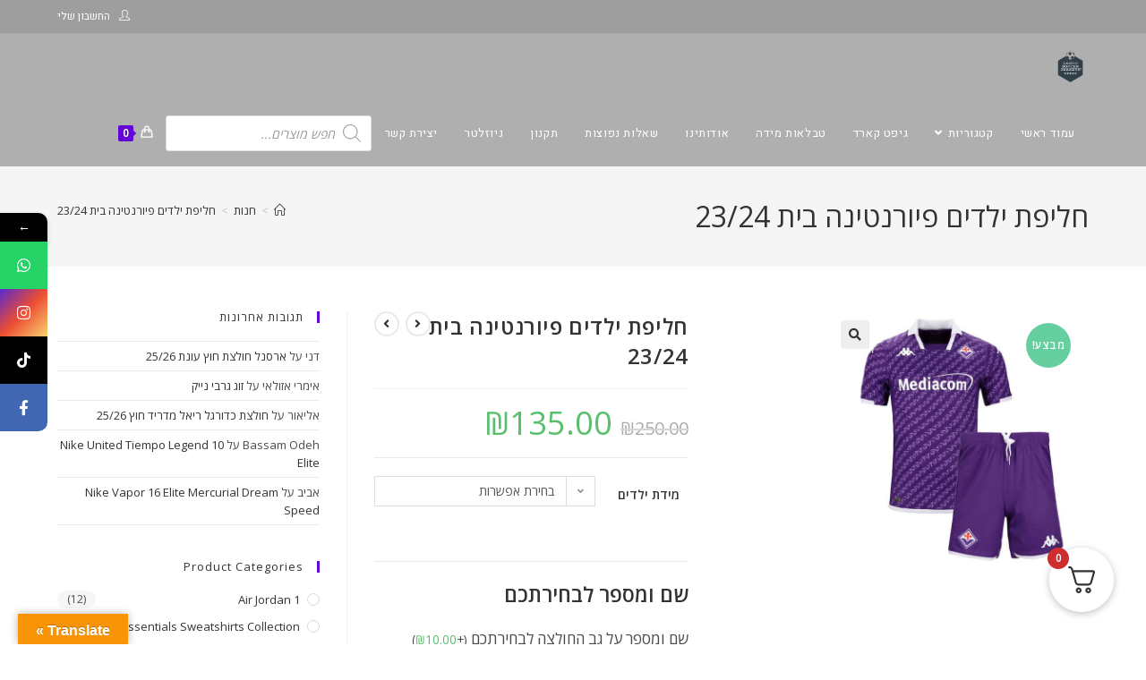

--- FILE ---
content_type: text/html; charset=UTF-8
request_url: https://zaboos.com/shop/%D7%97%D7%95%D7%9C%D7%A6%D7%95%D7%AA-%D7%9B%D7%93%D7%95%D7%A8%D7%92%D7%9C-%D7%9C%D7%99%D7%9C%D7%93%D7%99%D7%9D/%D7%97%D7%9C%D7%99%D7%A4%D7%AA-%D7%99%D7%9C%D7%93%D7%99%D7%9D-%D7%A4%D7%99%D7%95%D7%A8%D7%A0%D7%98%D7%99%D7%A0%D7%94-%D7%91%D7%99%D7%AA-23-24/
body_size: 69919
content:
<!DOCTYPE html>
<html class="html" dir="rtl" lang="he-IL">
<head>
	<meta charset="UTF-8">
	<link rel="profile" href="https://gmpg.org/xfn/11">

	<meta name='robots' content='index, follow, max-image-preview:large, max-snippet:-1, max-video-preview:-1' />
	<style>img:is([sizes="auto" i], [sizes^="auto," i]) { contain-intrinsic-size: 3000px 1500px }</style>
	<meta name="viewport" content="width=device-width, initial-scale=1"><script>window._wca = window._wca || [];</script>

	<!-- This site is optimized with the Yoast SEO plugin v24.8.1 - https://yoast.com/wordpress/plugins/seo/ -->
	<title>חליפת ילדים פיורנטינה בית 23/24 - Zaboos Sports | זאבוס ספורט | חולצות כדורגל וביגוד ספורט</title>
	<meta name="description" content="חולצת כדורגל - חליפת ילדים פיורנטינה בית 23/24 %" />
	<link rel="canonical" href="https://zaboos.com/shop/חולצות-כדורגל-לילדים/חליפת-ילדים-פיורנטינה-בית-23-24/" />
	<meta property="og:locale" content="he_IL" />
	<meta property="og:type" content="article" />
	<meta property="og:title" content="חליפת ילדים פיורנטינה בית 23/24 - Zaboos Sports | זאבוס ספורט | חולצות כדורגל וביגוד ספורט" />
	<meta property="og:description" content="חולצת כדורגל - חליפת ילדים פיורנטינה בית 23/24 %" />
	<meta property="og:url" content="https://zaboos.com/shop/חולצות-כדורגל-לילדים/חליפת-ילדים-פיורנטינה-בית-23-24/" />
	<meta property="og:site_name" content="Zaboos Sports | זאבוס ספורט | חולצות כדורגל וביגוד ספורט" />
	<meta property="article:publisher" content="https://www.facebook.com/ZABOOSSPORTS" />
	<meta property="article:modified_time" content="2023-06-27T12:25:00+00:00" />
	<meta property="og:image" content="https://zaboos.com/wp-content/uploads/2023/06/78df672d-9f5d-4da2-bcc8-a36de389c3ce.webp" />
	<meta property="og:image:width" content="600" />
	<meta property="og:image:height" content="600" />
	<meta property="og:image:type" content="image/webp" />
	<meta name="twitter:card" content="summary_large_image" />
	<meta name="twitter:label1" content="זמן קריאה מוערך" />
	<meta name="twitter:data1" content="דקה1" />
	<script type="application/ld+json" class="yoast-schema-graph">{"@context":"https://schema.org","@graph":[{"@type":"WebPage","@id":"https://zaboos.com/shop/%d7%97%d7%95%d7%9c%d7%a6%d7%95%d7%aa-%d7%9b%d7%93%d7%95%d7%a8%d7%92%d7%9c-%d7%9c%d7%99%d7%9c%d7%93%d7%99%d7%9d/%d7%97%d7%9c%d7%99%d7%a4%d7%aa-%d7%99%d7%9c%d7%93%d7%99%d7%9d-%d7%a4%d7%99%d7%95%d7%a8%d7%a0%d7%98%d7%99%d7%a0%d7%94-%d7%91%d7%99%d7%aa-23-24/","url":"https://zaboos.com/shop/%d7%97%d7%95%d7%9c%d7%a6%d7%95%d7%aa-%d7%9b%d7%93%d7%95%d7%a8%d7%92%d7%9c-%d7%9c%d7%99%d7%9c%d7%93%d7%99%d7%9d/%d7%97%d7%9c%d7%99%d7%a4%d7%aa-%d7%99%d7%9c%d7%93%d7%99%d7%9d-%d7%a4%d7%99%d7%95%d7%a8%d7%a0%d7%98%d7%99%d7%a0%d7%94-%d7%91%d7%99%d7%aa-23-24/","name":"חליפת ילדים פיורנטינה בית 23/24 - Zaboos Sports | זאבוס ספורט | חולצות כדורגל וביגוד ספורט","isPartOf":{"@id":"https://zaboos.com/#website"},"primaryImageOfPage":{"@id":"https://zaboos.com/shop/%d7%97%d7%95%d7%9c%d7%a6%d7%95%d7%aa-%d7%9b%d7%93%d7%95%d7%a8%d7%92%d7%9c-%d7%9c%d7%99%d7%9c%d7%93%d7%99%d7%9d/%d7%97%d7%9c%d7%99%d7%a4%d7%aa-%d7%99%d7%9c%d7%93%d7%99%d7%9d-%d7%a4%d7%99%d7%95%d7%a8%d7%a0%d7%98%d7%99%d7%a0%d7%94-%d7%91%d7%99%d7%aa-23-24/#primaryimage"},"image":{"@id":"https://zaboos.com/shop/%d7%97%d7%95%d7%9c%d7%a6%d7%95%d7%aa-%d7%9b%d7%93%d7%95%d7%a8%d7%92%d7%9c-%d7%9c%d7%99%d7%9c%d7%93%d7%99%d7%9d/%d7%97%d7%9c%d7%99%d7%a4%d7%aa-%d7%99%d7%9c%d7%93%d7%99%d7%9d-%d7%a4%d7%99%d7%95%d7%a8%d7%a0%d7%98%d7%99%d7%a0%d7%94-%d7%91%d7%99%d7%aa-23-24/#primaryimage"},"thumbnailUrl":"https://zaboos.com/wp-content/uploads/2023/06/78df672d-9f5d-4da2-bcc8-a36de389c3ce.webp","datePublished":"2023-06-27T12:24:14+00:00","dateModified":"2023-06-27T12:25:00+00:00","description":"חולצת כדורגל - חליפת ילדים פיורנטינה בית 23/24 %","breadcrumb":{"@id":"https://zaboos.com/shop/%d7%97%d7%95%d7%9c%d7%a6%d7%95%d7%aa-%d7%9b%d7%93%d7%95%d7%a8%d7%92%d7%9c-%d7%9c%d7%99%d7%9c%d7%93%d7%99%d7%9d/%d7%97%d7%9c%d7%99%d7%a4%d7%aa-%d7%99%d7%9c%d7%93%d7%99%d7%9d-%d7%a4%d7%99%d7%95%d7%a8%d7%a0%d7%98%d7%99%d7%a0%d7%94-%d7%91%d7%99%d7%aa-23-24/#breadcrumb"},"inLanguage":"he-IL","potentialAction":[{"@type":"ReadAction","target":["https://zaboos.com/shop/%d7%97%d7%95%d7%9c%d7%a6%d7%95%d7%aa-%d7%9b%d7%93%d7%95%d7%a8%d7%92%d7%9c-%d7%9c%d7%99%d7%9c%d7%93%d7%99%d7%9d/%d7%97%d7%9c%d7%99%d7%a4%d7%aa-%d7%99%d7%9c%d7%93%d7%99%d7%9d-%d7%a4%d7%99%d7%95%d7%a8%d7%a0%d7%98%d7%99%d7%a0%d7%94-%d7%91%d7%99%d7%aa-23-24/"]}]},{"@type":"ImageObject","inLanguage":"he-IL","@id":"https://zaboos.com/shop/%d7%97%d7%95%d7%9c%d7%a6%d7%95%d7%aa-%d7%9b%d7%93%d7%95%d7%a8%d7%92%d7%9c-%d7%9c%d7%99%d7%9c%d7%93%d7%99%d7%9d/%d7%97%d7%9c%d7%99%d7%a4%d7%aa-%d7%99%d7%9c%d7%93%d7%99%d7%9d-%d7%a4%d7%99%d7%95%d7%a8%d7%a0%d7%98%d7%99%d7%a0%d7%94-%d7%91%d7%99%d7%aa-23-24/#primaryimage","url":"https://zaboos.com/wp-content/uploads/2023/06/78df672d-9f5d-4da2-bcc8-a36de389c3ce.webp","contentUrl":"https://zaboos.com/wp-content/uploads/2023/06/78df672d-9f5d-4da2-bcc8-a36de389c3ce.webp","width":600,"height":600},{"@type":"BreadcrumbList","@id":"https://zaboos.com/shop/%d7%97%d7%95%d7%9c%d7%a6%d7%95%d7%aa-%d7%9b%d7%93%d7%95%d7%a8%d7%92%d7%9c-%d7%9c%d7%99%d7%9c%d7%93%d7%99%d7%9d/%d7%97%d7%9c%d7%99%d7%a4%d7%aa-%d7%99%d7%9c%d7%93%d7%99%d7%9d-%d7%a4%d7%99%d7%95%d7%a8%d7%a0%d7%98%d7%99%d7%a0%d7%94-%d7%91%d7%99%d7%aa-23-24/#breadcrumb","itemListElement":[{"@type":"ListItem","position":1,"name":"דף הבית","item":"https://zaboos.com/"},{"@type":"ListItem","position":2,"name":"חנות","item":"https://zaboos.com/shop/"},{"@type":"ListItem","position":3,"name":"חליפת ילדים פיורנטינה בית 23/24"}]},{"@type":"WebSite","@id":"https://zaboos.com/#website","url":"https://zaboos.com/","name":"Zaboos Sports | זאבוס ספורט | חולצות כדורגל וביגוד ספורט","description":"זבוס ספורט | היעד המושלם לבגדי ספורט! מבחר ענק של בגדי כדורגל, חולצות, נעליים מהמותגים המובילים. איכות ונוחות מקסימלית, להרגיש ולהיראות אלופים.","publisher":{"@id":"https://zaboos.com/#organization"},"potentialAction":[{"@type":"SearchAction","target":{"@type":"EntryPoint","urlTemplate":"https://zaboos.com/?s={search_term_string}"},"query-input":{"@type":"PropertyValueSpecification","valueRequired":true,"valueName":"search_term_string"}}],"inLanguage":"he-IL"},{"@type":"Organization","@id":"https://zaboos.com/#organization","name":"Zaboos - חולצות כדורגל","url":"https://zaboos.com/","logo":{"@type":"ImageObject","inLanguage":"he-IL","@id":"https://zaboos.com/#/schema/logo/image/","url":"https://i0.wp.com/zaboos.com/wp-content/uploads/2020/10/WhatsApp-Image-2020-10-14-at-18.39.35.jpeg?fit=500%2C500&ssl=1","contentUrl":"https://i0.wp.com/zaboos.com/wp-content/uploads/2020/10/WhatsApp-Image-2020-10-14-at-18.39.35.jpeg?fit=500%2C500&ssl=1","width":500,"height":500,"caption":"Zaboos - חולצות כדורגל"},"image":{"@id":"https://zaboos.com/#/schema/logo/image/"},"sameAs":["https://www.facebook.com/ZABOOSSPORTS","https://www.instagram.com/zaboossports/"]}]}</script>
	<!-- / Yoast SEO plugin. -->


<link rel='dns-prefetch' href='//translate.google.com' />
<link rel='dns-prefetch' href='//stats.wp.com' />
<link rel='dns-prefetch' href='//cdnjs.cloudflare.com' />
<link rel='dns-prefetch' href='//fonts.googleapis.com' />
<link rel='preconnect' href='//c0.wp.com' />
<link rel="alternate" type="application/rss+xml" title="Zaboos Sports | זאבוס ספורט |  חולצות כדורגל וביגוד ספורט &laquo; פיד‏" href="https://zaboos.com/feed/" />
<link rel="alternate" type="application/rss+xml" title="Zaboos Sports | זאבוס ספורט |  חולצות כדורגל וביגוד ספורט &laquo; פיד תגובות‏" href="https://zaboos.com/comments/feed/" />
<link rel="alternate" type="application/rss+xml" title="Zaboos Sports | זאבוס ספורט |  חולצות כדורגל וביגוד ספורט &laquo; פיד תגובות של חליפת ילדים פיורנטינה בית 23/24" href="https://zaboos.com/shop/%d7%97%d7%95%d7%9c%d7%a6%d7%95%d7%aa-%d7%9b%d7%93%d7%95%d7%a8%d7%92%d7%9c-%d7%9c%d7%99%d7%9c%d7%93%d7%99%d7%9d/%d7%97%d7%9c%d7%99%d7%a4%d7%aa-%d7%99%d7%9c%d7%93%d7%99%d7%9d-%d7%a4%d7%99%d7%95%d7%a8%d7%a0%d7%98%d7%99%d7%a0%d7%94-%d7%91%d7%99%d7%aa-23-24/feed/" />
<script>
window._wpemojiSettings = {"baseUrl":"https:\/\/s.w.org\/images\/core\/emoji\/16.0.1\/72x72\/","ext":".png","svgUrl":"https:\/\/s.w.org\/images\/core\/emoji\/16.0.1\/svg\/","svgExt":".svg","source":{"concatemoji":"https:\/\/zaboos.com\/wp-includes\/js\/wp-emoji-release.min.js?ver=6.8.3"}};
/*! This file is auto-generated */
!function(s,n){var o,i,e;function c(e){try{var t={supportTests:e,timestamp:(new Date).valueOf()};sessionStorage.setItem(o,JSON.stringify(t))}catch(e){}}function p(e,t,n){e.clearRect(0,0,e.canvas.width,e.canvas.height),e.fillText(t,0,0);var t=new Uint32Array(e.getImageData(0,0,e.canvas.width,e.canvas.height).data),a=(e.clearRect(0,0,e.canvas.width,e.canvas.height),e.fillText(n,0,0),new Uint32Array(e.getImageData(0,0,e.canvas.width,e.canvas.height).data));return t.every(function(e,t){return e===a[t]})}function u(e,t){e.clearRect(0,0,e.canvas.width,e.canvas.height),e.fillText(t,0,0);for(var n=e.getImageData(16,16,1,1),a=0;a<n.data.length;a++)if(0!==n.data[a])return!1;return!0}function f(e,t,n,a){switch(t){case"flag":return n(e,"\ud83c\udff3\ufe0f\u200d\u26a7\ufe0f","\ud83c\udff3\ufe0f\u200b\u26a7\ufe0f")?!1:!n(e,"\ud83c\udde8\ud83c\uddf6","\ud83c\udde8\u200b\ud83c\uddf6")&&!n(e,"\ud83c\udff4\udb40\udc67\udb40\udc62\udb40\udc65\udb40\udc6e\udb40\udc67\udb40\udc7f","\ud83c\udff4\u200b\udb40\udc67\u200b\udb40\udc62\u200b\udb40\udc65\u200b\udb40\udc6e\u200b\udb40\udc67\u200b\udb40\udc7f");case"emoji":return!a(e,"\ud83e\udedf")}return!1}function g(e,t,n,a){var r="undefined"!=typeof WorkerGlobalScope&&self instanceof WorkerGlobalScope?new OffscreenCanvas(300,150):s.createElement("canvas"),o=r.getContext("2d",{willReadFrequently:!0}),i=(o.textBaseline="top",o.font="600 32px Arial",{});return e.forEach(function(e){i[e]=t(o,e,n,a)}),i}function t(e){var t=s.createElement("script");t.src=e,t.defer=!0,s.head.appendChild(t)}"undefined"!=typeof Promise&&(o="wpEmojiSettingsSupports",i=["flag","emoji"],n.supports={everything:!0,everythingExceptFlag:!0},e=new Promise(function(e){s.addEventListener("DOMContentLoaded",e,{once:!0})}),new Promise(function(t){var n=function(){try{var e=JSON.parse(sessionStorage.getItem(o));if("object"==typeof e&&"number"==typeof e.timestamp&&(new Date).valueOf()<e.timestamp+604800&&"object"==typeof e.supportTests)return e.supportTests}catch(e){}return null}();if(!n){if("undefined"!=typeof Worker&&"undefined"!=typeof OffscreenCanvas&&"undefined"!=typeof URL&&URL.createObjectURL&&"undefined"!=typeof Blob)try{var e="postMessage("+g.toString()+"("+[JSON.stringify(i),f.toString(),p.toString(),u.toString()].join(",")+"));",a=new Blob([e],{type:"text/javascript"}),r=new Worker(URL.createObjectURL(a),{name:"wpTestEmojiSupports"});return void(r.onmessage=function(e){c(n=e.data),r.terminate(),t(n)})}catch(e){}c(n=g(i,f,p,u))}t(n)}).then(function(e){for(var t in e)n.supports[t]=e[t],n.supports.everything=n.supports.everything&&n.supports[t],"flag"!==t&&(n.supports.everythingExceptFlag=n.supports.everythingExceptFlag&&n.supports[t]);n.supports.everythingExceptFlag=n.supports.everythingExceptFlag&&!n.supports.flag,n.DOMReady=!1,n.readyCallback=function(){n.DOMReady=!0}}).then(function(){return e}).then(function(){var e;n.supports.everything||(n.readyCallback(),(e=n.source||{}).concatemoji?t(e.concatemoji):e.wpemoji&&e.twemoji&&(t(e.twemoji),t(e.wpemoji)))}))}((window,document),window._wpemojiSettings);
</script>
<style id='wp-emoji-styles-inline-css'>

	img.wp-smiley, img.emoji {
		display: inline !important;
		border: none !important;
		box-shadow: none !important;
		height: 1em !important;
		width: 1em !important;
		margin: 0 0.07em !important;
		vertical-align: -0.1em !important;
		background: none !important;
		padding: 0 !important;
	}
</style>
<link rel='stylesheet' id='wp-block-library-rtl-css' href='https://c0.wp.com/c/6.8.3/wp-includes/css/dist/block-library/style-rtl.min.css' media='all' />
<style id='wp-block-library-theme-inline-css'>
.wp-block-audio :where(figcaption){color:#555;font-size:13px;text-align:center}.is-dark-theme .wp-block-audio :where(figcaption){color:#ffffffa6}.wp-block-audio{margin:0 0 1em}.wp-block-code{border:1px solid #ccc;border-radius:4px;font-family:Menlo,Consolas,monaco,monospace;padding:.8em 1em}.wp-block-embed :where(figcaption){color:#555;font-size:13px;text-align:center}.is-dark-theme .wp-block-embed :where(figcaption){color:#ffffffa6}.wp-block-embed{margin:0 0 1em}.blocks-gallery-caption{color:#555;font-size:13px;text-align:center}.is-dark-theme .blocks-gallery-caption{color:#ffffffa6}:root :where(.wp-block-image figcaption){color:#555;font-size:13px;text-align:center}.is-dark-theme :root :where(.wp-block-image figcaption){color:#ffffffa6}.wp-block-image{margin:0 0 1em}.wp-block-pullquote{border-bottom:4px solid;border-top:4px solid;color:currentColor;margin-bottom:1.75em}.wp-block-pullquote cite,.wp-block-pullquote footer,.wp-block-pullquote__citation{color:currentColor;font-size:.8125em;font-style:normal;text-transform:uppercase}.wp-block-quote{border-left:.25em solid;margin:0 0 1.75em;padding-left:1em}.wp-block-quote cite,.wp-block-quote footer{color:currentColor;font-size:.8125em;font-style:normal;position:relative}.wp-block-quote:where(.has-text-align-right){border-left:none;border-right:.25em solid;padding-left:0;padding-right:1em}.wp-block-quote:where(.has-text-align-center){border:none;padding-left:0}.wp-block-quote.is-large,.wp-block-quote.is-style-large,.wp-block-quote:where(.is-style-plain){border:none}.wp-block-search .wp-block-search__label{font-weight:700}.wp-block-search__button{border:1px solid #ccc;padding:.375em .625em}:where(.wp-block-group.has-background){padding:1.25em 2.375em}.wp-block-separator.has-css-opacity{opacity:.4}.wp-block-separator{border:none;border-bottom:2px solid;margin-left:auto;margin-right:auto}.wp-block-separator.has-alpha-channel-opacity{opacity:1}.wp-block-separator:not(.is-style-wide):not(.is-style-dots){width:100px}.wp-block-separator.has-background:not(.is-style-dots){border-bottom:none;height:1px}.wp-block-separator.has-background:not(.is-style-wide):not(.is-style-dots){height:2px}.wp-block-table{margin:0 0 1em}.wp-block-table td,.wp-block-table th{word-break:normal}.wp-block-table :where(figcaption){color:#555;font-size:13px;text-align:center}.is-dark-theme .wp-block-table :where(figcaption){color:#ffffffa6}.wp-block-video :where(figcaption){color:#555;font-size:13px;text-align:center}.is-dark-theme .wp-block-video :where(figcaption){color:#ffffffa6}.wp-block-video{margin:0 0 1em}:root :where(.wp-block-template-part.has-background){margin-bottom:0;margin-top:0;padding:1.25em 2.375em}
</style>
<style id='classic-theme-styles-inline-css'>
/*! This file is auto-generated */
.wp-block-button__link{color:#fff;background-color:#32373c;border-radius:9999px;box-shadow:none;text-decoration:none;padding:calc(.667em + 2px) calc(1.333em + 2px);font-size:1.125em}.wp-block-file__button{background:#32373c;color:#fff;text-decoration:none}
</style>
<link rel='stylesheet' id='mediaelement-css' href='https://c0.wp.com/c/6.8.3/wp-includes/js/mediaelement/mediaelementplayer-legacy.min.css' media='all' />
<link rel='stylesheet' id='wp-mediaelement-css' href='https://c0.wp.com/c/6.8.3/wp-includes/js/mediaelement/wp-mediaelement.min.css' media='all' />
<style id='jetpack-sharing-buttons-style-inline-css'>
.jetpack-sharing-buttons__services-list{display:flex;flex-direction:row;flex-wrap:wrap;gap:0;list-style-type:none;margin:5px;padding:0}.jetpack-sharing-buttons__services-list.has-small-icon-size{font-size:12px}.jetpack-sharing-buttons__services-list.has-normal-icon-size{font-size:16px}.jetpack-sharing-buttons__services-list.has-large-icon-size{font-size:24px}.jetpack-sharing-buttons__services-list.has-huge-icon-size{font-size:36px}@media print{.jetpack-sharing-buttons__services-list{display:none!important}}.editor-styles-wrapper .wp-block-jetpack-sharing-buttons{gap:0;padding-inline-start:0}ul.jetpack-sharing-buttons__services-list.has-background{padding:1.25em 2.375em}
</style>
<style id='global-styles-inline-css'>
:root{--wp--preset--aspect-ratio--square: 1;--wp--preset--aspect-ratio--4-3: 4/3;--wp--preset--aspect-ratio--3-4: 3/4;--wp--preset--aspect-ratio--3-2: 3/2;--wp--preset--aspect-ratio--2-3: 2/3;--wp--preset--aspect-ratio--16-9: 16/9;--wp--preset--aspect-ratio--9-16: 9/16;--wp--preset--color--black: #000000;--wp--preset--color--cyan-bluish-gray: #abb8c3;--wp--preset--color--white: #ffffff;--wp--preset--color--pale-pink: #f78da7;--wp--preset--color--vivid-red: #cf2e2e;--wp--preset--color--luminous-vivid-orange: #ff6900;--wp--preset--color--luminous-vivid-amber: #fcb900;--wp--preset--color--light-green-cyan: #7bdcb5;--wp--preset--color--vivid-green-cyan: #00d084;--wp--preset--color--pale-cyan-blue: #8ed1fc;--wp--preset--color--vivid-cyan-blue: #0693e3;--wp--preset--color--vivid-purple: #9b51e0;--wp--preset--gradient--vivid-cyan-blue-to-vivid-purple: linear-gradient(135deg,rgba(6,147,227,1) 0%,rgb(155,81,224) 100%);--wp--preset--gradient--light-green-cyan-to-vivid-green-cyan: linear-gradient(135deg,rgb(122,220,180) 0%,rgb(0,208,130) 100%);--wp--preset--gradient--luminous-vivid-amber-to-luminous-vivid-orange: linear-gradient(135deg,rgba(252,185,0,1) 0%,rgba(255,105,0,1) 100%);--wp--preset--gradient--luminous-vivid-orange-to-vivid-red: linear-gradient(135deg,rgba(255,105,0,1) 0%,rgb(207,46,46) 100%);--wp--preset--gradient--very-light-gray-to-cyan-bluish-gray: linear-gradient(135deg,rgb(238,238,238) 0%,rgb(169,184,195) 100%);--wp--preset--gradient--cool-to-warm-spectrum: linear-gradient(135deg,rgb(74,234,220) 0%,rgb(151,120,209) 20%,rgb(207,42,186) 40%,rgb(238,44,130) 60%,rgb(251,105,98) 80%,rgb(254,248,76) 100%);--wp--preset--gradient--blush-light-purple: linear-gradient(135deg,rgb(255,206,236) 0%,rgb(152,150,240) 100%);--wp--preset--gradient--blush-bordeaux: linear-gradient(135deg,rgb(254,205,165) 0%,rgb(254,45,45) 50%,rgb(107,0,62) 100%);--wp--preset--gradient--luminous-dusk: linear-gradient(135deg,rgb(255,203,112) 0%,rgb(199,81,192) 50%,rgb(65,88,208) 100%);--wp--preset--gradient--pale-ocean: linear-gradient(135deg,rgb(255,245,203) 0%,rgb(182,227,212) 50%,rgb(51,167,181) 100%);--wp--preset--gradient--electric-grass: linear-gradient(135deg,rgb(202,248,128) 0%,rgb(113,206,126) 100%);--wp--preset--gradient--midnight: linear-gradient(135deg,rgb(2,3,129) 0%,rgb(40,116,252) 100%);--wp--preset--font-size--small: 13px;--wp--preset--font-size--medium: 20px;--wp--preset--font-size--large: 36px;--wp--preset--font-size--x-large: 42px;--wp--preset--spacing--20: 0.44rem;--wp--preset--spacing--30: 0.67rem;--wp--preset--spacing--40: 1rem;--wp--preset--spacing--50: 1.5rem;--wp--preset--spacing--60: 2.25rem;--wp--preset--spacing--70: 3.38rem;--wp--preset--spacing--80: 5.06rem;--wp--preset--shadow--natural: 6px 6px 9px rgba(0, 0, 0, 0.2);--wp--preset--shadow--deep: 12px 12px 50px rgba(0, 0, 0, 0.4);--wp--preset--shadow--sharp: 6px 6px 0px rgba(0, 0, 0, 0.2);--wp--preset--shadow--outlined: 6px 6px 0px -3px rgba(255, 255, 255, 1), 6px 6px rgba(0, 0, 0, 1);--wp--preset--shadow--crisp: 6px 6px 0px rgba(0, 0, 0, 1);}:where(.is-layout-flex){gap: 0.5em;}:where(.is-layout-grid){gap: 0.5em;}body .is-layout-flex{display: flex;}.is-layout-flex{flex-wrap: wrap;align-items: center;}.is-layout-flex > :is(*, div){margin: 0;}body .is-layout-grid{display: grid;}.is-layout-grid > :is(*, div){margin: 0;}:where(.wp-block-columns.is-layout-flex){gap: 2em;}:where(.wp-block-columns.is-layout-grid){gap: 2em;}:where(.wp-block-post-template.is-layout-flex){gap: 1.25em;}:where(.wp-block-post-template.is-layout-grid){gap: 1.25em;}.has-black-color{color: var(--wp--preset--color--black) !important;}.has-cyan-bluish-gray-color{color: var(--wp--preset--color--cyan-bluish-gray) !important;}.has-white-color{color: var(--wp--preset--color--white) !important;}.has-pale-pink-color{color: var(--wp--preset--color--pale-pink) !important;}.has-vivid-red-color{color: var(--wp--preset--color--vivid-red) !important;}.has-luminous-vivid-orange-color{color: var(--wp--preset--color--luminous-vivid-orange) !important;}.has-luminous-vivid-amber-color{color: var(--wp--preset--color--luminous-vivid-amber) !important;}.has-light-green-cyan-color{color: var(--wp--preset--color--light-green-cyan) !important;}.has-vivid-green-cyan-color{color: var(--wp--preset--color--vivid-green-cyan) !important;}.has-pale-cyan-blue-color{color: var(--wp--preset--color--pale-cyan-blue) !important;}.has-vivid-cyan-blue-color{color: var(--wp--preset--color--vivid-cyan-blue) !important;}.has-vivid-purple-color{color: var(--wp--preset--color--vivid-purple) !important;}.has-black-background-color{background-color: var(--wp--preset--color--black) !important;}.has-cyan-bluish-gray-background-color{background-color: var(--wp--preset--color--cyan-bluish-gray) !important;}.has-white-background-color{background-color: var(--wp--preset--color--white) !important;}.has-pale-pink-background-color{background-color: var(--wp--preset--color--pale-pink) !important;}.has-vivid-red-background-color{background-color: var(--wp--preset--color--vivid-red) !important;}.has-luminous-vivid-orange-background-color{background-color: var(--wp--preset--color--luminous-vivid-orange) !important;}.has-luminous-vivid-amber-background-color{background-color: var(--wp--preset--color--luminous-vivid-amber) !important;}.has-light-green-cyan-background-color{background-color: var(--wp--preset--color--light-green-cyan) !important;}.has-vivid-green-cyan-background-color{background-color: var(--wp--preset--color--vivid-green-cyan) !important;}.has-pale-cyan-blue-background-color{background-color: var(--wp--preset--color--pale-cyan-blue) !important;}.has-vivid-cyan-blue-background-color{background-color: var(--wp--preset--color--vivid-cyan-blue) !important;}.has-vivid-purple-background-color{background-color: var(--wp--preset--color--vivid-purple) !important;}.has-black-border-color{border-color: var(--wp--preset--color--black) !important;}.has-cyan-bluish-gray-border-color{border-color: var(--wp--preset--color--cyan-bluish-gray) !important;}.has-white-border-color{border-color: var(--wp--preset--color--white) !important;}.has-pale-pink-border-color{border-color: var(--wp--preset--color--pale-pink) !important;}.has-vivid-red-border-color{border-color: var(--wp--preset--color--vivid-red) !important;}.has-luminous-vivid-orange-border-color{border-color: var(--wp--preset--color--luminous-vivid-orange) !important;}.has-luminous-vivid-amber-border-color{border-color: var(--wp--preset--color--luminous-vivid-amber) !important;}.has-light-green-cyan-border-color{border-color: var(--wp--preset--color--light-green-cyan) !important;}.has-vivid-green-cyan-border-color{border-color: var(--wp--preset--color--vivid-green-cyan) !important;}.has-pale-cyan-blue-border-color{border-color: var(--wp--preset--color--pale-cyan-blue) !important;}.has-vivid-cyan-blue-border-color{border-color: var(--wp--preset--color--vivid-cyan-blue) !important;}.has-vivid-purple-border-color{border-color: var(--wp--preset--color--vivid-purple) !important;}.has-vivid-cyan-blue-to-vivid-purple-gradient-background{background: var(--wp--preset--gradient--vivid-cyan-blue-to-vivid-purple) !important;}.has-light-green-cyan-to-vivid-green-cyan-gradient-background{background: var(--wp--preset--gradient--light-green-cyan-to-vivid-green-cyan) !important;}.has-luminous-vivid-amber-to-luminous-vivid-orange-gradient-background{background: var(--wp--preset--gradient--luminous-vivid-amber-to-luminous-vivid-orange) !important;}.has-luminous-vivid-orange-to-vivid-red-gradient-background{background: var(--wp--preset--gradient--luminous-vivid-orange-to-vivid-red) !important;}.has-very-light-gray-to-cyan-bluish-gray-gradient-background{background: var(--wp--preset--gradient--very-light-gray-to-cyan-bluish-gray) !important;}.has-cool-to-warm-spectrum-gradient-background{background: var(--wp--preset--gradient--cool-to-warm-spectrum) !important;}.has-blush-light-purple-gradient-background{background: var(--wp--preset--gradient--blush-light-purple) !important;}.has-blush-bordeaux-gradient-background{background: var(--wp--preset--gradient--blush-bordeaux) !important;}.has-luminous-dusk-gradient-background{background: var(--wp--preset--gradient--luminous-dusk) !important;}.has-pale-ocean-gradient-background{background: var(--wp--preset--gradient--pale-ocean) !important;}.has-electric-grass-gradient-background{background: var(--wp--preset--gradient--electric-grass) !important;}.has-midnight-gradient-background{background: var(--wp--preset--gradient--midnight) !important;}.has-small-font-size{font-size: var(--wp--preset--font-size--small) !important;}.has-medium-font-size{font-size: var(--wp--preset--font-size--medium) !important;}.has-large-font-size{font-size: var(--wp--preset--font-size--large) !important;}.has-x-large-font-size{font-size: var(--wp--preset--font-size--x-large) !important;}
:where(.wp-block-post-template.is-layout-flex){gap: 1.25em;}:where(.wp-block-post-template.is-layout-grid){gap: 1.25em;}
:where(.wp-block-columns.is-layout-flex){gap: 2em;}:where(.wp-block-columns.is-layout-grid){gap: 2em;}
:root :where(.wp-block-pullquote){font-size: 1.5em;line-height: 1.6;}
</style>
<link rel='stylesheet' id='fgf-frontend-css' href='https://zaboos.com/wp-content/plugins/free-gifts-for-woocommerce/assets/css/frontend.css?ver=11.9.0' media='all' />
<link rel='stylesheet' id='owl-carousel-css' href='https://zaboos.com/wp-content/plugins/free-gifts-for-woocommerce/assets/css/owl.carousel.min.css?ver=11.9.0' media='all' />
<link rel='stylesheet' id='fgf-owl-carousel-css' href='https://zaboos.com/wp-content/plugins/free-gifts-for-woocommerce/assets/css/owl-carousel-enhanced.css?ver=11.9.0' media='all' />
<link rel='stylesheet' id='lightcase-css' href='https://zaboos.com/wp-content/plugins/free-gifts-for-woocommerce/assets/css/lightcase.min.css?ver=11.9.0' media='all' />
<style id='fgf-inline-style-inline-css'>
.fkcart-modal-container .fgf_gift_products_wrapper h3{font-size:18px !important;font-weight:600 !important;margin-left:12px !important;margin-top:12px !important;}.fkcart-modal-container .fgf-gift-products-content{margin-left:12px !important;width:95% !important;}
</style>
<link rel='stylesheet' id='google-language-translator-css' href='https://zaboos.com/wp-content/plugins/google-language-translator/css/style.css?ver=6.0.20' media='' />
<link rel='stylesheet' id='glt-toolbar-styles-css' href='https://zaboos.com/wp-content/plugins/google-language-translator/css/toolbar.css?ver=6.0.20' media='' />
<link rel='stylesheet' id='photoswipe-css' href='https://c0.wp.com/p/woocommerce/9.8.1/assets/css/photoswipe/photoswipe.min.css' media='all' />
<link rel='stylesheet' id='photoswipe-default-skin-css' href='https://c0.wp.com/p/woocommerce/9.8.1/assets/css/photoswipe/default-skin/default-skin.min.css' media='all' />
<style id='woocommerce-inline-inline-css'>
.woocommerce form .form-row .required { visibility: visible; }
</style>
<link rel='stylesheet' id='wt-woocommerce-related-products-css' href='https://zaboos.com/wp-content/plugins/wt-woocommerce-related-products/public/css/custom-related-products-public.css?ver=1.7.0' media='all' />
<link rel='stylesheet' id='carousel-css-css' href='https://zaboos.com/wp-content/plugins/wt-woocommerce-related-products/public/css/owl.carousel.min.css?ver=1.7.0' media='all' />
<link rel='stylesheet' id='carousel-theme-css-css' href='https://zaboos.com/wp-content/plugins/wt-woocommerce-related-products/public/css/owl.theme.default.min.css?ver=1.7.0' media='all' />
<link rel='stylesheet' id='form-design-sytle-css' href='https://zaboos.com/wp-content/plugins/meshulam-payment-gateway//assets/css/form-design.css?ver=6.5' media='all' />
<link rel='stylesheet' id='meshulam-pay-sytle-css' href='https://zaboos.com/wp-content/plugins/meshulam-payment-gateway//assets/css/meshulam_pay_style.css?ver=6.5' media='all' />
<link rel='stylesheet' id='meshulam-sytle-css' href='https://zaboos.com/wp-content/plugins/meshulam-payment-gateway//assets/css/meshulam_sytle.css?ver=6.5' media='all' />
<link rel='stylesheet' id='bit_payment_css-css' href='https://zaboos.com/wp-content/plugins/meshulam-payment-gateway//assets/css/bit_pay_style.css?ver=6.5' media='all' />
<link rel='stylesheet' id='bit_payment_font_awesome-css' href='https://cdnjs.cloudflare.com/ajax/libs/font-awesome/4.7.0/css/font-awesome.min.css?ver=6.5' media='all' />
<link rel='stylesheet' id='brands-styles-css' href='https://c0.wp.com/p/woocommerce/9.8.1/assets/css/brands.css' media='all' />
<link rel='stylesheet' id='dgwt-wcas-style-css' href='https://zaboos.com/wp-content/plugins/ajax-search-for-woocommerce/assets/css/style.min.css?ver=1.30.0' media='all' />
<link rel='stylesheet' id='oceanwp-woo-mini-cart-css' href='https://zaboos.com/wp-content/themes/oceanwp/assets/css/woo/woo-mini-cart.min.css?ver=6.8.3' media='all' />
<link rel='stylesheet' id='oceanwp-woo-mini-cart-rtl-css' href='https://zaboos.com/wp-content/themes/oceanwp/assets/css/woo/woo-mini-cart-rtl.css?ver=6.8.3' media='all' />
<link rel='stylesheet' id='font-awesome-css' href='https://zaboos.com/wp-content/themes/oceanwp/assets/fonts/fontawesome/css/all.min.css?ver=6.7.2' media='all' />
<style id='font-awesome-inline-css'>
[data-font="FontAwesome"]:before {font-family: 'FontAwesome' !important;content: attr(data-icon) !important;speak: none !important;font-weight: normal !important;font-variant: normal !important;text-transform: none !important;line-height: 1 !important;font-style: normal !important;-webkit-font-smoothing: antialiased !important;-moz-osx-font-smoothing: grayscale !important;}
</style>
<link rel='stylesheet' id='simple-line-icons-css' href='https://zaboos.com/wp-content/themes/oceanwp/assets/css/third/simple-line-icons.min.css?ver=2.4.0' media='all' />
<link rel='stylesheet' id='oceanwp-style-css' href='https://zaboos.com/wp-content/themes/oceanwp/assets/css/style.min.css?ver=4.0.7' media='all' />
<style id='oceanwp-style-inline-css'>
div.wpforms-container-full .wpforms-form input[type=submit]:hover,
			div.wpforms-container-full .wpforms-form input[type=submit]:focus,
			div.wpforms-container-full .wpforms-form input[type=submit]:active,
			div.wpforms-container-full .wpforms-form button[type=submit]:hover,
			div.wpforms-container-full .wpforms-form button[type=submit]:focus,
			div.wpforms-container-full .wpforms-form button[type=submit]:active,
			div.wpforms-container-full .wpforms-form .wpforms-page-button:hover,
			div.wpforms-container-full .wpforms-form .wpforms-page-button:active,
			div.wpforms-container-full .wpforms-form .wpforms-page-button:focus {
				border: none;
			}
</style>
<link rel='stylesheet' id='oceanwp-google-font-heebo-css' href='//fonts.googleapis.com/css?family=Heebo%3A100%2C200%2C300%2C400%2C500%2C600%2C700%2C800%2C900%2C100i%2C200i%2C300i%2C400i%2C500i%2C600i%2C700i%2C800i%2C900i&#038;subset=latin&#038;display=swap&#038;ver=6.8.3' media='all' />
<link rel='stylesheet' id='elementor-frontend-css' href='https://zaboos.com/wp-content/plugins/elementor/assets/css/frontend-rtl.min.css?ver=3.28.3' media='all' />
<link rel='stylesheet' id='widget-heading-css' href='https://zaboos.com/wp-content/plugins/elementor/assets/css/widget-heading-rtl.min.css?ver=3.28.3' media='all' />
<link rel='stylesheet' id='widget-icon-list-css' href='https://zaboos.com/wp-content/plugins/elementor/assets/css/widget-icon-list-rtl.min.css?ver=3.28.3' media='all' />
<link rel='stylesheet' id='widget-image-css' href='https://zaboos.com/wp-content/plugins/elementor/assets/css/widget-image-rtl.min.css?ver=3.28.3' media='all' />
<link rel='stylesheet' id='elementor-icons-css' href='https://zaboos.com/wp-content/plugins/elementor/assets/lib/eicons/css/elementor-icons.min.css?ver=5.36.0' media='all' />
<link rel='stylesheet' id='elementor-post-5738-css' href='https://zaboos.com/wp-content/uploads/elementor/css/post-5738.css?ver=1769690796' media='all' />
<link rel='stylesheet' id='elementor-post-26671-css' href='https://zaboos.com/wp-content/uploads/elementor/css/post-26671.css?ver=1769690796' media='all' />
<style id='akismet-widget-style-inline-css'>

			.a-stats {
				--akismet-color-mid-green: #357b49;
				--akismet-color-white: #fff;
				--akismet-color-light-grey: #f6f7f7;

				max-width: 350px;
				width: auto;
			}

			.a-stats * {
				all: unset;
				box-sizing: border-box;
			}

			.a-stats strong {
				font-weight: 600;
			}

			.a-stats a.a-stats__link,
			.a-stats a.a-stats__link:visited,
			.a-stats a.a-stats__link:active {
				background: var(--akismet-color-mid-green);
				border: none;
				box-shadow: none;
				border-radius: 8px;
				color: var(--akismet-color-white);
				cursor: pointer;
				display: block;
				font-family: -apple-system, BlinkMacSystemFont, 'Segoe UI', 'Roboto', 'Oxygen-Sans', 'Ubuntu', 'Cantarell', 'Helvetica Neue', sans-serif;
				font-weight: 500;
				padding: 12px;
				text-align: center;
				text-decoration: none;
				transition: all 0.2s ease;
			}

			/* Extra specificity to deal with TwentyTwentyOne focus style */
			.widget .a-stats a.a-stats__link:focus {
				background: var(--akismet-color-mid-green);
				color: var(--akismet-color-white);
				text-decoration: none;
			}

			.a-stats a.a-stats__link:hover {
				filter: brightness(110%);
				box-shadow: 0 4px 12px rgba(0, 0, 0, 0.06), 0 0 2px rgba(0, 0, 0, 0.16);
			}

			.a-stats .count {
				color: var(--akismet-color-white);
				display: block;
				font-size: 1.5em;
				line-height: 1.4;
				padding: 0 13px;
				white-space: nowrap;
			}
		
</style>
<link rel='stylesheet' id='notificationx-public-css' href='https://zaboos.com/wp-content/plugins/notificationx/assets/public/css/frontend.css?ver=3.0.5' media='all' />
<link rel='stylesheet' id='dashicons-css' href='https://c0.wp.com/c/6.8.3/wp-includes/css/dashicons.min.css' media='all' />
<style id='dashicons-inline-css'>
[data-font="Dashicons"]:before {font-family: 'Dashicons' !important;content: attr(data-icon) !important;speak: none !important;font-weight: normal !important;font-variant: normal !important;text-transform: none !important;line-height: 1 !important;font-style: normal !important;-webkit-font-smoothing: antialiased !important;-moz-osx-font-smoothing: grayscale !important;}
</style>
<link rel='stylesheet' id='yith_wapo_front-css' href='https://zaboos.com/wp-content/plugins/yith-woocommerce-product-add-ons/assets/css/front.css?ver=4.19.0' media='all' />
<style id='yith_wapo_front-inline-css'>
:root{--yith-wapo-required-option-color:#AF2323;--yith-wapo-checkbox-style:5px;--yith-wapo-color-swatch-style:50%;--yith-wapo-label-font-size:17px;--yith-wapo-description-font-size:12px;--yith-wapo-color-swatch-size:40px;--yith-wapo-block-padding:0px 0px 0px 0px ;--yith-wapo-block-background-color:#ffffff;--yith-wapo-accent-color-color:#03bfac;--yith-wapo-form-border-color-color:#ffffff;--yith-wapo-price-box-colors-text:#474747;--yith-wapo-price-box-colors-background:#FFFFFF;--yith-wapo-uploads-file-colors-background:#f3f3f3;--yith-wapo-uploads-file-colors-border:#c4c4c4;--yith-wapo-tooltip-colors-background:#03bfac;--yith-wapo-tooltip-colors-text:#ffffff;}
</style>
<link rel='stylesheet' id='yith-plugin-fw-icon-font-css' href='https://zaboos.com/wp-content/plugins/yith-woocommerce-product-add-ons/plugin-fw/assets/css/yith-icon.css?ver=4.7.2' media='all' />
<link rel='stylesheet' id='jquery-lazyloadxt-spinner-css-css' href='//zaboos.com/wp-content/plugins/a3-lazy-load/assets/css/jquery.lazyloadxt.spinner.css?ver=6.8.3' media='all' />
<link rel='stylesheet' id='fkcart-style-css' href='https://zaboos.com/wp-content/plugins/cart-for-woocommerce/assets/css/style.min.css?ver=1.9.1' media='all' />
<style id='fkcart-style-inline-css'>

		:root {
			--fkcart-primary-bg-color: #000000;
			--fkcart-primary-font-color: #ffffff;
			--fkcart-primary-text-color: #24272d;
			--fkcart-secondary-text-color: #24272dbe;
			--fkcart-strike-through-price-text-color: #E15334;
			--fkcart-saving-text-price-color: #5BA238;
			--fkcart-coupon-text-price-color: #5BA238;
			--fkcart-accent-color: #0170b9;
			--fkcart-border-color: #eaeaec;
			--fkcart-error-color: #B00C0C;
			--fkcart-error-bg-color: #FFF0F0;
			--fkcart-reward-color: #f1b51e;
			
			--fkcart-progress-bar-icon-color: #353030;
			--fkcart-progress-bar-active-icon-color: #ffffff;
			--fkcart-progress-bar-bg-color-active-icon: #2DA815;
			--fkcart-progress-bar-active-color: #2DA815;
			
			--fkcart-bg-color: #ffffff;
			--fkcart-slider-desktop-width: 420px;
			--fkcart-slider-mobile-width: 100%;
			--fkcart-animation-duration: 0.4s;
			--fkcart-panel-color:#E6F1F7;
			--fkcart-color-black: #000000;
			--fkcart-success-color: #5BA238;
			--fkcart-success-bg-color: #EFF6EB;
			--fkcart-toggle-bg-color: #ffffff;
			--fkcart-toggle-icon-color: #353030;
			--fkcart-toggle-count-bg-color: #cf2e2e;
			--fkcart-toggle-count-font-color: #ffffff;
			--fkcart-progressbar-active-color: #0170b9;
			
			--fkcart-toggle-border-radius: 52%;
			--fkcart-toggle-size: 36;
			--fkcart-border-radius: 30px; 
			--fkcart-menu-icon-size: 35px;
			--fkcart-menu-text-size: 16px;
		}
</style>
<link rel='stylesheet' id='oceanwp-woocommerce-css' href='https://zaboos.com/wp-content/themes/oceanwp/assets/css/woo/woocommerce.min.css?ver=6.8.3' media='all' />
<link rel='stylesheet' id='oceanwp-woo-star-font-css' href='https://zaboos.com/wp-content/themes/oceanwp/assets/css/woo/woo-star-font.min.css?ver=6.8.3' media='all' />
<link rel='stylesheet' id='oceanwp-woocommerce-rtl-css' href='https://zaboos.com/wp-content/themes/oceanwp/assets/css/woo/woocommerce-rtl.css?ver=6.8.3' media='all' />
<link rel='stylesheet' id='oceanwp-woo-quick-view-css' href='https://zaboos.com/wp-content/themes/oceanwp/assets/css/woo/woo-quick-view.min.css?ver=6.8.3' media='all' />
<link rel='stylesheet' id='oceanwp-woo-floating-bar-css' href='https://zaboos.com/wp-content/themes/oceanwp/assets/css/woo/woo-floating-bar.min.css?ver=6.8.3' media='all' />
<link rel='stylesheet' id='woo_discount_pro_style-css' href='https://zaboos.com/wp-content/plugins/woo-discount-rules-pro/Assets/Css/awdr_style.css?ver=2.6.13' media='all' />
<link rel='stylesheet' id='ops-product-share-style-css' href='https://zaboos.com/wp-content/plugins/ocean-product-sharing/assets/css/style.min.css?ver=6.8.3' media='all' />
<link rel='stylesheet' id='ops-product-share-rtl-css' href='https://zaboos.com/wp-content/plugins/ocean-product-sharing/assets/css/rtl.css?ver=6.8.3' media='all' />
<link rel='stylesheet' id='mystickyelements-google-fonts-css' href='https://fonts.googleapis.com/css?family=Poppins%3A400%2C500%2C600%2C700&#038;ver=2.0.7' media='all' />
<link rel='stylesheet' id='font-awesome-css-css' href='https://zaboos.com/wp-content/plugins/mystickyelements-pro/css/font-awesome.min.css?ver=2.0.7' media='all' />
<link rel='stylesheet' id='mystickyelements-front-css-css' href='https://zaboos.com/wp-content/plugins/mystickyelements-pro/css/mystickyelements-front.min.css?ver=2.0.7' media='all' />
<link rel='stylesheet' id='intl-tel-input-css' href='https://zaboos.com/wp-content/plugins/mystickyelements-pro/intl-tel-input-src/build/css/intlTelInput.css?ver=2.0.7' media='all' />
<link rel='stylesheet' id='elementor-gf-local-roboto-css' href='https://zaboos.com/wp-content/uploads/elementor/google-fonts/css/roboto.css?ver=1742585126' media='all' />
<link rel='stylesheet' id='elementor-gf-local-robotoslab-css' href='https://zaboos.com/wp-content/uploads/elementor/google-fonts/css/robotoslab.css?ver=1742585128' media='all' />
<link rel='stylesheet' id='elementor-gf-local-alef-css' href='https://zaboos.com/wp-content/uploads/elementor/google-fonts/css/alef.css?ver=1742585128' media='all' />
<link rel='stylesheet' id='elementor-icons-shared-0-css' href='https://zaboos.com/wp-content/plugins/elementor/assets/lib/font-awesome/css/fontawesome.min.css?ver=5.15.3' media='all' />
<link rel='stylesheet' id='elementor-icons-fa-solid-css' href='https://zaboos.com/wp-content/plugins/elementor/assets/lib/font-awesome/css/solid.min.css?ver=5.15.3' media='all' />
<link rel='stylesheet' id='elementor-icons-fa-brands-css' href='https://zaboos.com/wp-content/plugins/elementor/assets/lib/font-awesome/css/brands.min.css?ver=5.15.3' media='all' />
<script type="text/template" id="tmpl-variation-template">
	<div class="woocommerce-variation-description">{{{ data.variation.variation_description }}}</div>
	<div class="woocommerce-variation-price">{{{ data.variation.price_html }}}</div>
	<div class="woocommerce-variation-availability">{{{ data.variation.availability_html }}}</div>
</script>
<script type="text/template" id="tmpl-unavailable-variation-template">
	<p role="alert">מוצר זה אינו זמין כרגע. נא לבחור שילוב אחר.</p>
</script>
<!--n2css--><!--n2js--><script src="https://c0.wp.com/c/6.8.3/wp-includes/js/jquery/jquery.min.js" id="jquery-core-js"></script>
<script src="https://c0.wp.com/c/6.8.3/wp-includes/js/jquery/jquery-migrate.min.js" id="jquery-migrate-js"></script>
<script src="https://c0.wp.com/p/woocommerce/9.8.1/assets/js/jquery-blockui/jquery.blockUI.min.js" id="jquery-blockui-js" data-wp-strategy="defer"></script>
<script id="fgf-frontend-js-extra">
var fgf_frontend_params = {"is_block_cart":"","is_block_checkout":"","gift_products_pagination_nonce":"0e797c0153","gift_product_nonce":"1c9ac5dc32","ajaxurl":"https:\/\/zaboos.com\/wp-admin\/admin-ajax.php","current_page_url":"https:\/\/zaboos.com\/shop\/%d7%97%d7%95%d7%9c%d7%a6%d7%95%d7%aa-%d7%9b%d7%93%d7%95%d7%a8%d7%92%d7%9c-%d7%9c%d7%99%d7%9c%d7%93%d7%99%d7%9d\/%d7%97%d7%9c%d7%99%d7%a4%d7%aa-%d7%99%d7%9c%d7%93%d7%99%d7%9d-%d7%a4%d7%99%d7%95%d7%a8%d7%a0%d7%98%d7%99%d7%a0%d7%94-%d7%91%d7%99%d7%aa-23-24\/","add_to_cart_link":"https:\/\/zaboos.com\/shop\/%d7%97%d7%95%d7%9c%d7%a6%d7%95%d7%aa-%d7%9b%d7%93%d7%95%d7%a8%d7%92%d7%9c-%d7%9c%d7%99%d7%9c%d7%93%d7%99%d7%9d\/%d7%97%d7%9c%d7%99%d7%a4%d7%aa-%d7%99%d7%9c%d7%93%d7%99%d7%9d-%d7%a4%d7%99%d7%95%d7%a8%d7%a0%d7%98%d7%99%d7%a0%d7%94-%d7%91%d7%99%d7%aa-23-24\/?fgf_gift_product=%s&fgf_rule_id=%s&fgf_buy_product_id=%s&fgf_coupon_id=%s","ajax_add_to_cart":"no","quantity_field_enabled":"2","dropdown_add_to_cart_behaviour":"1","dropdown_display_type":"1","add_to_cart_alert_message":""};
</script>
<script src="https://zaboos.com/wp-content/plugins/free-gifts-for-woocommerce/assets/js/frontend.js?ver=11.9.0" id="fgf-frontend-js"></script>
<script src="https://zaboos.com/wp-content/plugins/free-gifts-for-woocommerce/assets/js/owl.carousel.min.js?ver=11.9.0" id="owl-carousel-js"></script>
<script id="fgf-owl-carousel-js-extra">
var fgf_owl_carousel_params = {"desktop_count":"3","tablet_count":"2","mobile_count":"1","item_margin":"10","nav":"true","nav_prev_text":"<","nav_next_text":">","pagination":"true","item_per_slide":"1","slide_speed":"5000","auto_play":"true"};
</script>
<script src="https://zaboos.com/wp-content/plugins/free-gifts-for-woocommerce/assets/js/owl-carousel-enhanced.js?ver=11.9.0" id="fgf-owl-carousel-js"></script>
<script src="https://zaboos.com/wp-content/plugins/free-gifts-for-woocommerce/assets/js/lightcase.min.js?ver=11.9.0" id="lightcase-js"></script>
<script src="https://zaboos.com/wp-content/plugins/free-gifts-for-woocommerce/assets/js/fgf-lightcase-enhanced.js?ver=11.9.0" id="fgf-lightcase-js"></script>
<script id="wc-add-to-cart-js-extra">
var wc_add_to_cart_params = {"ajax_url":"\/wp-admin\/admin-ajax.php","wc_ajax_url":"\/?wc-ajax=%%endpoint%%","i18n_view_cart":"\u05de\u05e2\u05d1\u05e8 \u05dc\u05e1\u05dc \u05d4\u05e7\u05e0\u05d9\u05d5\u05ea","cart_url":"https:\/\/zaboos.com\/cart\/","is_cart":"","cart_redirect_after_add":"no"};
</script>
<script src="https://c0.wp.com/p/woocommerce/9.8.1/assets/js/frontend/add-to-cart.min.js" id="wc-add-to-cart-js" defer data-wp-strategy="defer"></script>
<script src="https://c0.wp.com/p/woocommerce/9.8.1/assets/js/zoom/jquery.zoom.min.js" id="zoom-js" defer data-wp-strategy="defer"></script>
<script src="https://c0.wp.com/p/woocommerce/9.8.1/assets/js/flexslider/jquery.flexslider.min.js" id="flexslider-js" defer data-wp-strategy="defer"></script>
<script src="https://c0.wp.com/p/woocommerce/9.8.1/assets/js/photoswipe/photoswipe.min.js" id="photoswipe-js" defer data-wp-strategy="defer"></script>
<script src="https://c0.wp.com/p/woocommerce/9.8.1/assets/js/photoswipe/photoswipe-ui-default.min.js" id="photoswipe-ui-default-js" defer data-wp-strategy="defer"></script>
<script src="https://c0.wp.com/p/woocommerce/9.8.1/assets/js/js-cookie/js.cookie.min.js" id="js-cookie-js" defer data-wp-strategy="defer"></script>
<script id="woocommerce-js-extra">
var woocommerce_params = {"ajax_url":"\/wp-admin\/admin-ajax.php","wc_ajax_url":"\/?wc-ajax=%%endpoint%%","i18n_password_show":"\u05dc\u05d4\u05e6\u05d9\u05d2 \u05e1\u05d9\u05e1\u05de\u05d4","i18n_password_hide":"\u05dc\u05d4\u05e1\u05ea\u05d9\u05e8 \u05e1\u05d9\u05e1\u05de\u05d4"};
</script>
<script src="https://c0.wp.com/p/woocommerce/9.8.1/assets/js/frontend/woocommerce.min.js" id="woocommerce-js" defer data-wp-strategy="defer"></script>
<script src="https://zaboos.com/wp-content/plugins/wt-woocommerce-related-products/public/js/custom-related-products-public.js?ver=1.7.0" id="wt-woocommerce-related-products-js"></script>
<script src="https://zaboos.com/wp-content/plugins/wt-woocommerce-related-products/public/js/wt_owl_carousel.js?ver=1.7.0" id="wt-owl-js-js"></script>
<script src="https://zaboos.com/wp-content/plugins/meshulam-payment-gateway//assets/js/meshulam_payment.js?ver=6.5" id="meshulam-payment-js-js"></script>
<script src="https://zaboos.com/wp-content/plugins/meshulam-payment-gateway//assets/js/meshulam_payment_popup.js?ver=6.5" id="meshulam-payment-popup-js-js"></script>
<script src="https://stats.wp.com/s-202605.js" id="woocommerce-analytics-js" defer data-wp-strategy="defer"></script>
<script src="https://c0.wp.com/c/6.8.3/wp-includes/js/underscore.min.js" id="underscore-js"></script>
<script id="wp-util-js-extra">
var _wpUtilSettings = {"ajax":{"url":"\/wp-admin\/admin-ajax.php"}};
</script>
<script src="https://c0.wp.com/c/6.8.3/wp-includes/js/wp-util.min.js" id="wp-util-js"></script>
<script id="wc-cart-fragments-js-extra">
var wc_cart_fragments_params = {"ajax_url":"\/wp-admin\/admin-ajax.php","wc_ajax_url":"\/?wc-ajax=%%endpoint%%","cart_hash_key":"wc_cart_hash_072fa67202347d4249be038eb6800fd5","fragment_name":"wc_fragments_072fa67202347d4249be038eb6800fd5","request_timeout":"5000"};
</script>
<script src="https://c0.wp.com/p/woocommerce/9.8.1/assets/js/frontend/cart-fragments.min.js" id="wc-cart-fragments-js" defer data-wp-strategy="defer"></script>
<link rel="https://api.w.org/" href="https://zaboos.com/wp-json/" /><link rel="alternate" title="JSON" type="application/json" href="https://zaboos.com/wp-json/wp/v2/product/14376" /><link rel="EditURI" type="application/rsd+xml" title="RSD" href="https://zaboos.com/xmlrpc.php?rsd" />
<link rel="stylesheet" href="https://zaboos.com/wp-content/themes/oceanwp/rtl.css" media="screen" /><meta name="generator" content="WordPress 6.8.3" />
<meta name="generator" content="WooCommerce 9.8.1" />
<link rel='shortlink' href='https://zaboos.com/?p=14376' />
<link rel="alternate" title="oEmbed (JSON)" type="application/json+oembed" href="https://zaboos.com/wp-json/oembed/1.0/embed?url=https%3A%2F%2Fzaboos.com%2Fshop%2F%25d7%2597%25d7%2595%25d7%259c%25d7%25a6%25d7%2595%25d7%25aa-%25d7%259b%25d7%2593%25d7%2595%25d7%25a8%25d7%2592%25d7%259c-%25d7%259c%25d7%2599%25d7%259c%25d7%2593%25d7%2599%25d7%259d%2F%25d7%2597%25d7%259c%25d7%2599%25d7%25a4%25d7%25aa-%25d7%2599%25d7%259c%25d7%2593%25d7%2599%25d7%259d-%25d7%25a4%25d7%2599%25d7%2595%25d7%25a8%25d7%25a0%25d7%2598%25d7%2599%25d7%25a0%25d7%2594-%25d7%2591%25d7%2599%25d7%25aa-23-24%2F" />
<link rel="alternate" title="oEmbed (XML)" type="text/xml+oembed" href="https://zaboos.com/wp-json/oembed/1.0/embed?url=https%3A%2F%2Fzaboos.com%2Fshop%2F%25d7%2597%25d7%2595%25d7%259c%25d7%25a6%25d7%2595%25d7%25aa-%25d7%259b%25d7%2593%25d7%2595%25d7%25a8%25d7%2592%25d7%259c-%25d7%259c%25d7%2599%25d7%259c%25d7%2593%25d7%2599%25d7%259d%2F%25d7%2597%25d7%259c%25d7%2599%25d7%25a4%25d7%25aa-%25d7%2599%25d7%259c%25d7%2593%25d7%2599%25d7%259d-%25d7%25a4%25d7%2599%25d7%2595%25d7%25a8%25d7%25a0%25d7%2598%25d7%2599%25d7%25a0%25d7%2594-%25d7%2591%25d7%2599%25d7%25aa-23-24%2F&#038;format=xml" />
<style>p.hello{font-size:12px;color:darkgray;}#google_language_translator,#flags{text-align:left;}#google_language_translator{clear:both;}#flags{width:165px;}#flags a{display:inline-block;margin-right:2px;}#google_language_translator{width:auto!important;}div.skiptranslate.goog-te-gadget{display:inline!important;}.goog-tooltip{display: none!important;}.goog-tooltip:hover{display: none!important;}.goog-text-highlight{background-color:transparent!important;border:none!important;box-shadow:none!important;}#google_language_translator select.goog-te-combo{color:#32373c;}#google_language_translator{color:transparent;}body{top:0px!important;}#goog-gt-{display:none!important;}font font{background-color:transparent!important;box-shadow:none!important;position:initial!important;}#glt-translate-trigger{left:20px;right:auto;}#glt-translate-trigger > span{color:#ffffff;}#glt-translate-trigger{background:#f89406;}.goog-te-gadget .goog-te-combo{width:100%;}</style><!-- HFCM by 99 Robots - Snippet # 1: תיקוני עמוד מוצר -->
<style>
.yith-wapo-container.yith-wapo-form-style-custom .yith-wapo-block .yith-wapo-addon span.checkboxbutton:before {
    content: '';
    background: #ffffff;

    border: 1px solid #0a0909;
	}
	.yith-wapo-addon-type-checkbox .options .yith-wapo-option .yith-wapo-addon-label {
    margin-right: 15px;
}

.yith-wapo-container.yith-wapo-form-style-custom .yith-wapo-block .yith-wapo-addon span.radiobutton {

    border-radius: 17px;
    border: 1px solid #0a0909;
    margin-left: 10px;
    width: 20px;
    height: 20px;
    position: relative;
    margin-right: 10px;
    display: block;
    float: right;
}

.yith-wapo-block .yith-wapo-addon .addon-header {
    margin-top: 7px;
	}
</style>
<!-- /end HFCM by 99 Robots -->
<meta name="facebook-domain-verification" content="8w7pv4jlmhap3u4sbnb1y8i1mwdr97" />
<meta name="keywords" content="חולצות כדורגל,חולצות כדורגל לילדים , חולצות כדוורגל מקוריות,חולצות כדורגל בזול,חולצות כדורגל רטרו ,חולצות ליגה אנגלית,חולוצת כדורגל 2022,חולצות כדורגל 21/22,חולצות כדורגל עם הדפסה אישית,הנחות.">
<!-- Global site tag (gtag.js) - Google Ads: 304786677 -->
<script async src="https://www.googletagmanager.com/gtag/js?id=AW-304786677"></script>
<script>
  window.dataLayer = window.dataLayer || [];
  function gtag(){dataLayer.push(arguments);}
  gtag('js', new Date());

  gtag('config', 'AW-304786677');
</script>

<!-- Google tag (gtag.js) - Google Analytics -->
<script async src="https://www.googletagmanager.com/gtag/js?id=UA-237457507-1">
</script>
<script>
  window.dataLayer = window.dataLayer || [];
  function gtag(){dataLayer.push(arguments);}
  gtag('js', new Date());

  gtag('config', 'UA-237457507-1');
</script>

<!-- Global site tag (gtag.js) - Google Analytics -->
<script async src="https://www.googletagmanager.com/gtag/js?id=UA-201038346-1"></script>
<script>
  window.dataLayer = window.dataLayer || [];
  function gtag(){dataLayer.push(arguments);}
  gtag('js', new Date());

  gtag('config', 'UA-201038346-1');
</script>

<!-- Google tag (gtag.js) -->
<script async src="https://www.googletagmanager.com/gtag/js?id=G-282G1CGFYG"></script>
<script>
  window.dataLayer = window.dataLayer || [];
  function gtag(){dataLayer.push(arguments);}
  gtag('js', new Date());

  gtag('config', 'G-282G1CGFYG');
</script>

<!-- Global site tag (gtag.js) - Google Ads: 10967739675 -->
<script async src="https://www.googletagmanager.com/gtag/js?id=AW-10967739675"></script>
<script>
  window.dataLayer = window.dataLayer || [];
  function gtag(){dataLayer.push(arguments);}
  gtag('js', new Date());

  gtag('config', 'AW-10967739675');
</script>

<!-- Event snippet for רכישה בZABOOS conversion page -->
<script>
  gtag('event', 'conversion', {
      'send_to': 'AW-10967739675/_xA-CL6PodUDEJva6e0o',
      'transaction_id': ''
  });
</script>

<!-- Global site tag (gtag.js) - Google Ads: 10967739675 -->
<script async src="https://www.googletagmanager.com/gtag/js?id=AW-10967739675"></script>
<script>
  window.dataLayer = window.dataLayer || [];
  function gtag(){dataLayer.push(arguments);}
  gtag('js', new Date());

  gtag('config', 'AW-10967739675');
</script>

<!-- Google tag (gtag.js) -->
<script async src="https://www.googletagmanager.com/gtag/js?id=AW-11249494444"></script>
<script>
  window.dataLayer = window.dataLayer || [];
  function gtag(){dataLayer.push(arguments);}
  gtag('js', new Date());

  gtag('config', 'AW-11249494444');
</script>
		<script type="text/javascript">
				(function(c,l,a,r,i,t,y){
					c[a]=c[a]||function(){(c[a].q=c[a].q||[]).push(arguments)};t=l.createElement(r);t.async=1;
					t.src="https://www.clarity.ms/tag/"+i+"?ref=wordpress";y=l.getElementsByTagName(r)[0];y.parentNode.insertBefore(t,y);
				})(window, document, "clarity", "script", "qnm0hkwg67");
		</script>
		<!-- Starting: WooCommerce Conversion Tracking (https://wordpress.org/plugins/woocommerce-conversion-tracking/) -->
        <script async src="https://www.googletagmanager.com/gtag/js?id=AW-10967739675"></script>
        <script>
            window.dataLayer = window.dataLayer || [];
            function gtag(){dataLayer.push(arguments)};
            gtag('js', new Date());

            gtag('config', 'AW-10967739675');
        </script>
        <!-- End: WooCommerce Conversion Tracking Codes -->
	<style>img#wpstats{display:none}</style>
				<style>
			.dgwt-wcas-ico-magnifier,.dgwt-wcas-ico-magnifier-handler{max-width:20px}.dgwt-wcas-search-wrapp{max-width:600px}		</style>
			<noscript><style>.woocommerce-product-gallery{ opacity: 1 !important; }</style></noscript>
	<meta name="generator" content="Elementor 3.28.3; features: additional_custom_breakpoints, e_local_google_fonts; settings: css_print_method-external, google_font-enabled, font_display-auto">
<style>.recentcomments a{display:inline !important;padding:0 !important;margin:0 !important;}</style>			<script  type="text/javascript">
				!function(f,b,e,v,n,t,s){if(f.fbq)return;n=f.fbq=function(){n.callMethod?
					n.callMethod.apply(n,arguments):n.queue.push(arguments)};if(!f._fbq)f._fbq=n;
					n.push=n;n.loaded=!0;n.version='2.0';n.queue=[];t=b.createElement(e);t.async=!0;
					t.src=v;s=b.getElementsByTagName(e)[0];s.parentNode.insertBefore(t,s)}(window,
					document,'script','https://connect.facebook.net/en_US/fbevents.js');
			</script>
			<!-- WooCommerce Facebook Integration Begin -->
			<script  type="text/javascript">

				fbq('init', '1148722072283406', {}, {
    "agent": "woocommerce-9.8.1-3.4.6"
});

				fbq( 'track', 'PageView', {
    "source": "woocommerce",
    "version": "9.8.1",
    "pluginVersion": "3.4.6"
} );

				document.addEventListener( 'DOMContentLoaded', function() {
					// Insert placeholder for events injected when a product is added to the cart through AJAX.
					document.body.insertAdjacentHTML( 'beforeend', '<div class=\"wc-facebook-pixel-event-placeholder\"></div>' );
				}, false );

			</script>
			<!-- WooCommerce Facebook Integration End -->
						<style>
				.e-con.e-parent:nth-of-type(n+4):not(.e-lazyloaded):not(.e-no-lazyload),
				.e-con.e-parent:nth-of-type(n+4):not(.e-lazyloaded):not(.e-no-lazyload) * {
					background-image: none !important;
				}
				@media screen and (max-height: 1024px) {
					.e-con.e-parent:nth-of-type(n+3):not(.e-lazyloaded):not(.e-no-lazyload),
					.e-con.e-parent:nth-of-type(n+3):not(.e-lazyloaded):not(.e-no-lazyload) * {
						background-image: none !important;
					}
				}
				@media screen and (max-height: 640px) {
					.e-con.e-parent:nth-of-type(n+2):not(.e-lazyloaded):not(.e-no-lazyload),
					.e-con.e-parent:nth-of-type(n+2):not(.e-lazyloaded):not(.e-no-lazyload) * {
						background-image: none !important;
					}
				}
			</style>
			<!-- Google tag (gtag.js) -->
<script async src="https://www.googletagmanager.com/gtag/js?id=AW-16462298990"></script>
<script>
  window.dataLayer = window.dataLayer || [];
  function gtag(){dataLayer.push(arguments);}
  gtag('js', new Date());

  gtag('config', 'AW-16462298990');
</script>
<!-- Google Tag Manager -->
<script>(function(w,d,s,l,i){w[l]=w[l]||[];w[l].push({'gtm.start':
new Date().getTime(),event:'gtm.js'});var f=d.getElementsByTagName(s)[0],
j=d.createElement(s),dl=l!='dataLayer'?'&l='+l:'';j.async=true;j.src=
'https://www.googletagmanager.com/gtm.js?id='+i+dl;f.parentNode.insertBefore(j,f);
})(window,document,'script','dataLayer','GTM-M74GM3WR');</script>
<!-- End Google Tag Manager -->

<script>
!function (w, d, t) {
  w.TiktokAnalyticsObject=t;var ttq=w[t]=w[t]||[];ttq.methods=["page","track","identify","instances","debug","on","off","once","ready","alias","group","enableCookie","disableCookie"],ttq.setAndDefer=function(t,e){t[e]=function(){t.push([e].concat(Array.prototype.slice.call(arguments,0)))}};for(var i=0;i<ttq.methods.length;i++)ttq.setAndDefer(ttq,ttq.methods[i]);ttq.instance=function(t){for(var e=ttq._i[t]||[],n=0;n<ttq.methods.length;n++)ttq.setAndDefer(e,ttq.methods[n]);return e},ttq.load=function(e,n){var i="https://analytics.tiktok.com/i18n/pixel/events.js";ttq._i=ttq._i||{},ttq._i[e]=[],ttq._i[e]._u=i,ttq._t=ttq._t||{},ttq._t[e]=+new Date,ttq._o=ttq._o||{},ttq._o[e]=n||{};var o=document.createElement("script");o.type="text/javascript",o.async=!0,o.src=i+"?sdkid="+e+"&lib="+t;var a=document.getElementsByTagName("script")[0];a.parentNode.insertBefore(o,a)};

  ttq.load('COTPKVRC77U2TMR46270');
  ttq.page();
}(window, document, 'ttq');
</script><link rel="icon" href="https://zaboos.com/wp-content/uploads/2020/10/cropped-logo-removebg-preview-100x100.png" sizes="32x32" />
<link rel="icon" href="https://zaboos.com/wp-content/uploads/2020/10/cropped-logo-removebg-preview-300x300.png" sizes="192x192" />
<link rel="apple-touch-icon" href="https://zaboos.com/wp-content/uploads/2020/10/cropped-logo-removebg-preview-300x300.png" />
<meta name="msapplication-TileImage" content="https://zaboos.com/wp-content/uploads/2020/10/cropped-logo-removebg-preview-300x300.png" />
		<style id="wp-custom-css">
			html,body{overflow-x:hidden}.oceanwp-about-me .oceanwp-about-me-avatar img{border-radius:0}.oceanwp-about-me-text.clr{margin:20px 0 20px 0}@media only screen and (min-device-width :375px) and (max-device-width :812px) and (-webkit-device-pixel-ratio :3){input[type='text'],input[type='number'],textarea{font-size:16px!important}}.main-menu{display:flex;align-items:center}}@media only screen and (max-device-width:500px){mobile-searchform{{display:none;visibility:hidden}}.google-auto-placed{height:0 !important}.adsbygoogle_adsbygoogle-noablate{margin:auto !important}.adsbygoogle-noablate{margin:auto !important}.yith-wapo-addon.yith-wapo-addon-type-checkbox .checkbox-button-container{display:flex;flex-direction:row-reverse!important}@media only screen and (max-width:768px){html,body{width:100%;overflow-x:hidden}}/*** product page code ***/body .yith-wapo-container.yith-wapo-form-style-custom .yith-wapo-block .yith-wapo-addon span.checkboxbutton:before{content:'' !important;background:#ffffff !important;border:1px solid #0a0909 !important}body .yith-wapo-addon-type-checkbox .options .yith-wapo-option .yith-wapo-addon-label{margin-right:15px !important;margin-left:0 !important}body .yith-wapo-container.yith-wapo-form-style-custom .yith-wapo-block .yith-wapo-addon span.radiobutton{border-radius:17px !important;border:1px solid #0a0909 !important;margin-left:10px !important;width:20px !important;height:20px !important;position:relative !important;margin-right:10px !important;display:block !important;float:right !important}body .yith-wapo-block .yith-wapo-addon .addon-header{margin-top:7px !important}body .yith-wapo-addon.yith-wapo-addon-type-checkbox .checkbox-button-container{display:table !important}@media only screen and (max-width:767px){@media only screen and (max-width:767px){.woocommerce .has-product-nav span.onsale{top:0rem !important;border-radius:200px!important;padding:5px!important}}@media only screen and (max-width:768px){html,body{width:100%;overflow-x:hidden}}@media only screen and (max-width:768px){html,body{width:100%;overflow-x:hidden}/* .elementor-889 .elementor-element.elementor-element-3b2e1b8 .cart button,.elementor-889 .elementor-element.elementor-element-3b2e1b8 .cart .button{font-family:"Varela Round",Sans-serif;font-weight:800;border-radius:10px;padding:2px;color:#FFFFFF;background-color:#000000;border-color:#000000;transition:all 0.2s}*/.woocommerce-js .select2-container .select2-selection--single,.woocommerce-js select,.woocommerce-page .select2-container .select2-selection--single,.woocommerce-page select{padding:7px;line-height:1.2em;padding-left:2em;appearance:none;background-position:2% 50%;background-color:#fff;border-color:var(--ast-border-color);border-radius:3px;box-shadow:none}.gtranslate_wrapper select{display:none !important}.gtranslate_wrapper .switcher .lang_sel_sel,.gtranslate_wrapper .switcher .lang_sel_sel span{display:none !important}.gtranslate_wrapper .gt-current-lang .gt-lang-code{display:none !important;font-size:0 !important;width:0 !important;height:0 !important;overflow:hidden !important}.yith-wcwl-icon.fa-heart-o{color:#E91E63;/* This is the red color from the image */}.count-add-to-wishlist{display:none!important}.minus{margin-left:5px !important;border-radius:20px !important;width:25px !important;height:30px !important}.ywgc-postdated{display:flex!important}svg.fkcart-icon-checkout{color:#F1C173!important;fill:#F1C173!important}#fkcart-mini-toggler >div >svg{color:#F1C173!important;fill:#F1C173!important}.elementor-145 .elementor-element.elementor-element-cd0004c.elementor-wc-products ul.products li.product span.onsale{display:block !important;border-radius:100% !important;min-height:0 !important;line-height:46px !important;right:auto !important;left:0 !important;margin:0 !important}		</style>
		<!-- OceanWP CSS -->
<style type="text/css">
/* Colors */.woocommerce-MyAccount-navigation ul li a:before,.woocommerce-checkout .woocommerce-info a,.woocommerce-checkout #payment ul.payment_methods .wc_payment_method>input[type=radio]:first-child:checked+label:before,.woocommerce-checkout #payment .payment_method_paypal .about_paypal,.woocommerce ul.products li.product li.category a:hover,.woocommerce ul.products li.product .button:hover,.woocommerce ul.products li.product .product-inner .added_to_cart:hover,.product_meta .posted_in a:hover,.product_meta .tagged_as a:hover,.woocommerce div.product .woocommerce-tabs ul.tabs li a:hover,.woocommerce div.product .woocommerce-tabs ul.tabs li.active a,.woocommerce .oceanwp-grid-list a.active,.woocommerce .oceanwp-grid-list a:hover,.woocommerce .oceanwp-off-canvas-filter:hover,.widget_shopping_cart ul.cart_list li .owp-grid-wrap .owp-grid a.remove:hover,.widget_product_categories li a:hover ~ .count,.widget_layered_nav li a:hover ~ .count,.woocommerce ul.products li.product:not(.product-category) .woo-entry-buttons li a:hover,a:hover,a.light:hover,.theme-heading .text::before,.theme-heading .text::after,#top-bar-content >a:hover,#top-bar-social li.oceanwp-email a:hover,#site-navigation-wrap .dropdown-menu >li >a:hover,#site-header.medium-header #medium-searchform button:hover,.oceanwp-mobile-menu-icon a:hover,.blog-entry.post .blog-entry-header .entry-title a:hover,.blog-entry.post .blog-entry-readmore a:hover,.blog-entry.thumbnail-entry .blog-entry-category a,ul.meta li a:hover,.dropcap,.single nav.post-navigation .nav-links .title,body .related-post-title a:hover,body #wp-calendar caption,body .contact-info-widget.default i,body .contact-info-widget.big-icons i,body .custom-links-widget .oceanwp-custom-links li a:hover,body .custom-links-widget .oceanwp-custom-links li a:hover:before,body .posts-thumbnails-widget li a:hover,body .social-widget li.oceanwp-email a:hover,.comment-author .comment-meta .comment-reply-link,#respond #cancel-comment-reply-link:hover,#footer-widgets .footer-box a:hover,#footer-bottom a:hover,#footer-bottom #footer-bottom-menu a:hover,.sidr a:hover,.sidr-class-dropdown-toggle:hover,.sidr-class-menu-item-has-children.active >a,.sidr-class-menu-item-has-children.active >a >.sidr-class-dropdown-toggle,input[type=checkbox]:checked:before{color:#6305d5}.woocommerce .oceanwp-grid-list a.active .owp-icon use,.woocommerce .oceanwp-grid-list a:hover .owp-icon use,.single nav.post-navigation .nav-links .title .owp-icon use,.blog-entry.post .blog-entry-readmore a:hover .owp-icon use,body .contact-info-widget.default .owp-icon use,body .contact-info-widget.big-icons .owp-icon use{stroke:#6305d5}.woocommerce div.product div.images .open-image,.wcmenucart-details.count,.woocommerce-message a,.woocommerce-error a,.woocommerce-info a,.woocommerce .widget_price_filter .ui-slider .ui-slider-handle,.woocommerce .widget_price_filter .ui-slider .ui-slider-range,.owp-product-nav li a.owp-nav-link:hover,.woocommerce div.product.owp-tabs-layout-vertical .woocommerce-tabs ul.tabs li a:after,.woocommerce .widget_product_categories li.current-cat >a ~ .count,.woocommerce .widget_product_categories li.current-cat >a:before,.woocommerce .widget_layered_nav li.chosen a ~ .count,.woocommerce .widget_layered_nav li.chosen a:before,#owp-checkout-timeline .active .timeline-wrapper,.bag-style:hover .wcmenucart-cart-icon .wcmenucart-count,.show-cart .wcmenucart-cart-icon .wcmenucart-count,.woocommerce ul.products li.product:not(.product-category) .image-wrap .button,input[type="button"],input[type="reset"],input[type="submit"],button[type="submit"],.button,#site-navigation-wrap .dropdown-menu >li.btn >a >span,.thumbnail:hover i,.thumbnail:hover .link-post-svg-icon,.post-quote-content,.omw-modal .omw-close-modal,body .contact-info-widget.big-icons li:hover i,body .contact-info-widget.big-icons li:hover .owp-icon,body div.wpforms-container-full .wpforms-form input[type=submit],body div.wpforms-container-full .wpforms-form button[type=submit],body div.wpforms-container-full .wpforms-form .wpforms-page-button,.woocommerce-cart .wp-element-button,.woocommerce-checkout .wp-element-button,.wp-block-button__link{background-color:#6305d5}.current-shop-items-dropdown{border-top-color:#6305d5}.woocommerce div.product .woocommerce-tabs ul.tabs li.active a{border-bottom-color:#6305d5}.wcmenucart-details.count:before{border-color:#6305d5}.woocommerce ul.products li.product .button:hover{border-color:#6305d5}.woocommerce ul.products li.product .product-inner .added_to_cart:hover{border-color:#6305d5}.woocommerce div.product .woocommerce-tabs ul.tabs li.active a{border-color:#6305d5}.woocommerce .oceanwp-grid-list a.active{border-color:#6305d5}.woocommerce .oceanwp-grid-list a:hover{border-color:#6305d5}.woocommerce .oceanwp-off-canvas-filter:hover{border-color:#6305d5}.owp-product-nav li a.owp-nav-link:hover{border-color:#6305d5}.widget_shopping_cart_content .buttons .button:first-child:hover{border-color:#6305d5}.widget_shopping_cart ul.cart_list li .owp-grid-wrap .owp-grid a.remove:hover{border-color:#6305d5}.widget_product_categories li a:hover ~ .count{border-color:#6305d5}.woocommerce .widget_product_categories li.current-cat >a ~ .count{border-color:#6305d5}.woocommerce .widget_product_categories li.current-cat >a:before{border-color:#6305d5}.widget_layered_nav li a:hover ~ .count{border-color:#6305d5}.woocommerce .widget_layered_nav li.chosen a ~ .count{border-color:#6305d5}.woocommerce .widget_layered_nav li.chosen a:before{border-color:#6305d5}#owp-checkout-timeline.arrow .active .timeline-wrapper:before{border-top-color:#6305d5;border-bottom-color:#6305d5}#owp-checkout-timeline.arrow .active .timeline-wrapper:after{border-left-color:#6305d5;border-right-color:#6305d5}.bag-style:hover .wcmenucart-cart-icon .wcmenucart-count{border-color:#6305d5}.bag-style:hover .wcmenucart-cart-icon .wcmenucart-count:after{border-color:#6305d5}.show-cart .wcmenucart-cart-icon .wcmenucart-count{border-color:#6305d5}.show-cart .wcmenucart-cart-icon .wcmenucart-count:after{border-color:#6305d5}.woocommerce ul.products li.product:not(.product-category) .woo-product-gallery .active a{border-color:#6305d5}.woocommerce ul.products li.product:not(.product-category) .woo-product-gallery a:hover{border-color:#6305d5}.widget-title{border-color:#6305d5}blockquote{border-color:#6305d5}.wp-block-quote{border-color:#6305d5}#searchform-dropdown{border-color:#6305d5}.dropdown-menu .sub-menu{border-color:#6305d5}.blog-entry.large-entry .blog-entry-readmore a:hover{border-color:#6305d5}.oceanwp-newsletter-form-wrap input[type="email"]:focus{border-color:#6305d5}.social-widget li.oceanwp-email a:hover{border-color:#6305d5}#respond #cancel-comment-reply-link:hover{border-color:#6305d5}body .contact-info-widget.big-icons li:hover i{border-color:#6305d5}body .contact-info-widget.big-icons li:hover .owp-icon{border-color:#6305d5}#footer-widgets .oceanwp-newsletter-form-wrap input[type="email"]:focus{border-color:#6305d5}.woocommerce div.product div.images .open-image:hover,.woocommerce-error a:hover,.woocommerce-info a:hover,.woocommerce-message a:hover,.woocommerce-message a:focus,.woocommerce .button:focus,.woocommerce ul.products li.product:not(.product-category) .image-wrap .button:hover,input[type="button"]:hover,input[type="reset"]:hover,input[type="submit"]:hover,button[type="submit"]:hover,input[type="button"]:focus,input[type="reset"]:focus,input[type="submit"]:focus,button[type="submit"]:focus,.button:hover,.button:focus,#site-navigation-wrap .dropdown-menu >li.btn >a:hover >span,.post-quote-author,.omw-modal .omw-close-modal:hover,body div.wpforms-container-full .wpforms-form input[type=submit]:hover,body div.wpforms-container-full .wpforms-form button[type=submit]:hover,body div.wpforms-container-full .wpforms-form .wpforms-page-button:hover,.woocommerce-cart .wp-element-button:hover,.woocommerce-checkout .wp-element-button:hover,.wp-block-button__link:hover{background-color:#3c04e2}.woocommerce table.shop_table,.woocommerce table.shop_table td,.woocommerce-cart .cart-collaterals .cart_totals tr td,.woocommerce-cart .cart-collaterals .cart_totals tr th,.woocommerce table.shop_table tth,.woocommerce table.shop_table tfoot td,.woocommerce table.shop_table tfoot th,.woocommerce .order_details,.woocommerce .shop_table.order_details tfoot th,.woocommerce .shop_table.customer_details th,.woocommerce .cart-collaterals .cross-sells,.woocommerce-page .cart-collaterals .cross-sells,.woocommerce .cart-collaterals .cart_totals,.woocommerce-page .cart-collaterals .cart_totals,.woocommerce .cart-collaterals h2,.woocommerce .cart-collaterals h2,.woocommerce .cart-collaterals h2,.woocommerce-cart .cart-collaterals .cart_totals .order-total th,.woocommerce-cart .cart-collaterals .cart_totals .order-total td,.woocommerce ul.order_details,.woocommerce .shop_table.order_details tfoot th,.woocommerce .shop_table.customer_details th,.woocommerce .woocommerce-checkout #customer_details h3,.woocommerce .woocommerce-checkout h3#order_review_heading,.woocommerce-checkout #payment ul.payment_methods,.woocommerce-checkout form.login,.woocommerce-checkout form.checkout_coupon,.woocommerce-checkout-review-order-table tfoot th,.woocommerce-checkout #payment,.woocommerce ul.order_details,.woocommerce #customer_login >div,.woocommerce .col-1.address,.woocommerce .col-2.address,.woocommerce-checkout .woocommerce-info,.woocommerce div.product form.cart,.product_meta,.woocommerce div.product .woocommerce-tabs ul.tabs,.woocommerce #reviews #comments ol.commentlist li .comment_container,p.stars span a,.woocommerce ul.product_list_widget li,.woocommerce .widget_shopping_cart .cart_list li,.woocommerce.widget_shopping_cart .cart_list li,.woocommerce ul.product_list_widget li:first-child,.woocommerce .widget_shopping_cart .cart_list li:first-child,.woocommerce.widget_shopping_cart .cart_list li:first-child,.widget_product_categories li a,.woocommerce .oceanwp-toolbar,.woocommerce .products.list .product,table th,table td,hr,.content-area,body.content-left-sidebar #content-wrap .content-area,.content-left-sidebar .content-area,#top-bar-wrap,#site-header,#site-header.top-header #search-toggle,.dropdown-menu ul li,.centered-minimal-page-header,.blog-entry.post,.blog-entry.grid-entry .blog-entry-inner,.blog-entry.thumbnail-entry .blog-entry-bottom,.single-post .entry-title,.single .entry-share-wrap .entry-share,.single .entry-share,.single .entry-share ul li a,.single nav.post-navigation,.single nav.post-navigation .nav-links .nav-previous,#author-bio,#author-bio .author-bio-avatar,#author-bio .author-bio-social li a,#related-posts,#comments,.comment-body,#respond #cancel-comment-reply-link,#blog-entries .type-page,.page-numbers a,.page-numbers span:not(.elementor-screen-only),.page-links span,body #wp-calendar caption,body #wp-calendar th,body #wp-calendar tbody,body .contact-info-widget.default i,body .contact-info-widget.big-icons i,body .contact-info-widget.big-icons .owp-icon,body .contact-info-widget.default .owp-icon,body .posts-thumbnails-widget li,body .tagcloud a{border-color:}a:hover{color:#7809ff}a:hover .owp-icon use{stroke:#7809ff}body .theme-button,body input[type="submit"],body button[type="submit"],body button,body .button,body div.wpforms-container-full .wpforms-form input[type=submit],body div.wpforms-container-full .wpforms-form button[type=submit],body div.wpforms-container-full .wpforms-form .wpforms-page-button,.woocommerce-cart .wp-element-button,.woocommerce-checkout .wp-element-button,.wp-block-button__link{background-color:#6305d5}body .theme-button:hover,body input[type="submit"]:hover,body button[type="submit"]:hover,body button:hover,body .button:hover,body div.wpforms-container-full .wpforms-form input[type=submit]:hover,body div.wpforms-container-full .wpforms-form input[type=submit]:active,body div.wpforms-container-full .wpforms-form button[type=submit]:hover,body div.wpforms-container-full .wpforms-form button[type=submit]:active,body div.wpforms-container-full .wpforms-form .wpforms-page-button:hover,body div.wpforms-container-full .wpforms-form .wpforms-page-button:active,.woocommerce-cart .wp-element-button:hover,.woocommerce-checkout .wp-element-button:hover,.wp-block-button__link:hover{background-color:#772ad6}body .theme-button,body input[type="submit"],body button[type="submit"],body button,body .button,body div.wpforms-container-full .wpforms-form input[type=submit],body div.wpforms-container-full .wpforms-form button[type=submit],body div.wpforms-container-full .wpforms-form .wpforms-page-button,.woocommerce-cart .wp-element-button,.woocommerce-checkout .wp-element-button,.wp-block-button__link{border-color:#ffffff}body .theme-button:hover,body input[type="submit"]:hover,body button[type="submit"]:hover,body button:hover,body .button:hover,body div.wpforms-container-full .wpforms-form input[type=submit]:hover,body div.wpforms-container-full .wpforms-form input[type=submit]:active,body div.wpforms-container-full .wpforms-form button[type=submit]:hover,body div.wpforms-container-full .wpforms-form button[type=submit]:active,body div.wpforms-container-full .wpforms-form .wpforms-page-button:hover,body div.wpforms-container-full .wpforms-form .wpforms-page-button:active,.woocommerce-cart .wp-element-button:hover,.woocommerce-checkout .wp-element-button:hover,.wp-block-button__link:hover{border-color:#ffffff}/* OceanWP Style Settings CSS */.theme-button,input[type="submit"],button[type="submit"],button,.button,body div.wpforms-container-full .wpforms-form input[type=submit],body div.wpforms-container-full .wpforms-form button[type=submit],body div.wpforms-container-full .wpforms-form .wpforms-page-button{border-style:solid}.theme-button,input[type="submit"],button[type="submit"],button,.button,body div.wpforms-container-full .wpforms-form input[type=submit],body div.wpforms-container-full .wpforms-form button[type=submit],body div.wpforms-container-full .wpforms-form .wpforms-page-button{border-width:1px}form input[type="text"],form input[type="password"],form input[type="email"],form input[type="url"],form input[type="date"],form input[type="month"],form input[type="time"],form input[type="datetime"],form input[type="datetime-local"],form input[type="week"],form input[type="number"],form input[type="search"],form input[type="tel"],form input[type="color"],form select,form textarea,.woocommerce .woocommerce-checkout .select2-container--default .select2-selection--single{border-style:solid}body div.wpforms-container-full .wpforms-form input[type=date],body div.wpforms-container-full .wpforms-form input[type=datetime],body div.wpforms-container-full .wpforms-form input[type=datetime-local],body div.wpforms-container-full .wpforms-form input[type=email],body div.wpforms-container-full .wpforms-form input[type=month],body div.wpforms-container-full .wpforms-form input[type=number],body div.wpforms-container-full .wpforms-form input[type=password],body div.wpforms-container-full .wpforms-form input[type=range],body div.wpforms-container-full .wpforms-form input[type=search],body div.wpforms-container-full .wpforms-form input[type=tel],body div.wpforms-container-full .wpforms-form input[type=text],body div.wpforms-container-full .wpforms-form input[type=time],body div.wpforms-container-full .wpforms-form input[type=url],body div.wpforms-container-full .wpforms-form input[type=week],body div.wpforms-container-full .wpforms-form select,body div.wpforms-container-full .wpforms-form textarea{border-style:solid}form input[type="text"],form input[type="password"],form input[type="email"],form input[type="url"],form input[type="date"],form input[type="month"],form input[type="time"],form input[type="datetime"],form input[type="datetime-local"],form input[type="week"],form input[type="number"],form input[type="search"],form input[type="tel"],form input[type="color"],form select,form textarea{border-radius:3px}body div.wpforms-container-full .wpforms-form input[type=date],body div.wpforms-container-full .wpforms-form input[type=datetime],body div.wpforms-container-full .wpforms-form input[type=datetime-local],body div.wpforms-container-full .wpforms-form input[type=email],body div.wpforms-container-full .wpforms-form input[type=month],body div.wpforms-container-full .wpforms-form input[type=number],body div.wpforms-container-full .wpforms-form input[type=password],body div.wpforms-container-full .wpforms-form input[type=range],body div.wpforms-container-full .wpforms-form input[type=search],body div.wpforms-container-full .wpforms-form input[type=tel],body div.wpforms-container-full .wpforms-form input[type=text],body div.wpforms-container-full .wpforms-form input[type=time],body div.wpforms-container-full .wpforms-form input[type=url],body div.wpforms-container-full .wpforms-form input[type=week],body div.wpforms-container-full .wpforms-form select,body div.wpforms-container-full .wpforms-form textarea{border-radius:3px}#scroll-top{bottom:10px}#scroll-top{background-color:#6305d5}#scroll-top:hover{background-color:#7526d6}/* Header */#site-header,.has-transparent-header .is-sticky #site-header,.has-vh-transparent .is-sticky #site-header.vertical-header,#searchform-header-replace{background-color:#afafaf}#site-header.has-header-media .overlay-header-media{background-color:rgba(0,0,0,0.5)}#site-header{border-color:#6305d5}#site-logo #site-logo-inner a img,#site-header.center-header #site-navigation-wrap .middle-site-logo a img{max-width:41px}@media (max-width:480px){#site-logo #site-logo-inner a img,#site-header.center-header #site-navigation-wrap .middle-site-logo a img{max-width:66px}}#site-header #site-logo #site-logo-inner a img,#site-header.center-header #site-navigation-wrap .middle-site-logo a img{max-height:79px}#site-logo a.site-logo-text{color:#ffffff}#site-logo a.site-logo-text:hover{color:#ededed}#site-navigation-wrap .dropdown-menu >li >a,.oceanwp-mobile-menu-icon a,#searchform-header-replace-close{color:#ffffff}#site-navigation-wrap .dropdown-menu >li >a .owp-icon use,.oceanwp-mobile-menu-icon a .owp-icon use,#searchform-header-replace-close .owp-icon use{stroke:#ffffff}#site-navigation-wrap .dropdown-menu >li >a:hover,.oceanwp-mobile-menu-icon a:hover,#searchform-header-replace-close:hover{color:#ededed}#site-navigation-wrap .dropdown-menu >li >a:hover .owp-icon use,.oceanwp-mobile-menu-icon a:hover .owp-icon use,#searchform-header-replace-close:hover .owp-icon use{stroke:#ededed}.dropdown-menu .sub-menu,#searchform-dropdown,.current-shop-items-dropdown{border-color:rgba(120,9,255,0)}#sidr,#mobile-dropdown{background-color:rgba(255,255,255,0.86)}body .sidr a:hover,body .sidr-class-dropdown-toggle:hover,body .sidr-class-dropdown-toggle .fa,body .sidr-class-menu-item-has-children.active >a,body .sidr-class-menu-item-has-children.active >a >.sidr-class-dropdown-toggle,#mobile-dropdown ul li a:hover,#mobile-dropdown ul li a .dropdown-toggle:hover,#mobile-dropdown .menu-item-has-children.active >a,#mobile-dropdown .menu-item-has-children.active >a >.dropdown-toggle,#mobile-fullscreen ul li a:hover,#mobile-fullscreen .oceanwp-social-menu.simple-social ul li a:hover{color:#6305d5}#mobile-fullscreen a.close:hover .close-icon-inner,#mobile-fullscreen a.close:hover .close-icon-inner::after{background-color:#6305d5}/* Topbar */#top-bar-social li a{color:#ffffff}#top-bar-social li a .owp-icon use{stroke:#ffffff}#top-bar-social li a:hover{color:#ededed!important}#top-bar-social li a:hover .owp-icon use{stroke:#ededed!important}#top-bar-wrap,.oceanwp-top-bar-sticky{background-color:#9e9e9e}#top-bar-wrap{border-color:rgba(255,255,255,0.1)}#top-bar-wrap,#top-bar-content strong{color:#ffffff}#top-bar-content a,#top-bar-social-alt a{color:#ffffff}#top-bar-content a:hover,#top-bar-social-alt a:hover{color:#e8e8e8}/* Blog CSS */.ocean-single-post-header ul.meta-item li a:hover{color:#333333}/* Footer Widgets */#footer-widgets{padding:80px 0 80px 0}/* WooCommerce */.oceanwp-off-canvas-close:hover svg{fill:#ffffff}.woocommerce div.product div.images,.woocommerce.content-full-width div.product div.images{width:36%}.owp-floating-bar{background-color:#6305d5}.owp-floating-bar form.cart .quantity .minus:hover,.owp-floating-bar form.cart .quantity .plus:hover{color:#ffffff}#owp-checkout-timeline .timeline-step{color:#cccccc}#owp-checkout-timeline .timeline-step{border-color:#cccccc}/* Typography */body{font-size:14px;line-height:1.6}h1,h2,h3,h4,h5,h6,.theme-heading,.widget-title,.oceanwp-widget-recent-posts-title,.comment-reply-title,.entry-title,.sidebar-box .widget-title{line-height:1.4}h1{font-size:23px;line-height:1.4}h2{font-size:20px;line-height:1.4}h3{font-size:18px;line-height:1.4}h4{font-size:17px;line-height:1.4}h5{font-size:14px;line-height:1.4}h6{font-size:15px;line-height:1.4}.page-header .page-header-title,.page-header.background-image-page-header .page-header-title{font-size:32px;line-height:1.4}.page-header .page-subheading{font-size:15px;line-height:1.8}.site-breadcrumbs,.site-breadcrumbs a{font-size:13px;line-height:1.4}#top-bar-content,#top-bar-social-alt{font-family:Heebo;font-size:12px;line-height:1.8}#site-logo a.site-logo-text{font-size:24px;line-height:1.8}#site-navigation-wrap .dropdown-menu >li >a,#site-header.full_screen-header .fs-dropdown-menu >li >a,#site-header.top-header #site-navigation-wrap .dropdown-menu >li >a,#site-header.center-header #site-navigation-wrap .dropdown-menu >li >a,#site-header.medium-header #site-navigation-wrap .dropdown-menu >li >a,.oceanwp-mobile-menu-icon a{font-family:Heebo;font-size:13px;letter-spacing:.6px}.dropdown-menu ul li a.menu-link,#site-header.full_screen-header .fs-dropdown-menu ul.sub-menu li a{font-size:12px;line-height:1.2;letter-spacing:.6px}.sidr-class-dropdown-menu li a,a.sidr-class-toggle-sidr-close,#mobile-dropdown ul li a,body #mobile-fullscreen ul li a{font-size:15px;line-height:1.8}.blog-entry.post .blog-entry-header .entry-title a{font-size:24px;line-height:1.4}.ocean-single-post-header .single-post-title{font-size:34px;line-height:1.4;letter-spacing:.6px}.ocean-single-post-header ul.meta-item li,.ocean-single-post-header ul.meta-item li a{font-size:13px;line-height:1.4;letter-spacing:.6px}.ocean-single-post-header .post-author-name,.ocean-single-post-header .post-author-name a{font-size:14px;line-height:1.4;letter-spacing:.6px}.ocean-single-post-header .post-author-description{font-size:12px;line-height:1.4;letter-spacing:.6px}.single-post .entry-title{line-height:1.4;letter-spacing:.6px}.single-post ul.meta li,.single-post ul.meta li a{font-size:14px;line-height:1.4;letter-spacing:.6px}.sidebar-box .widget-title,.sidebar-box.widget_block .wp-block-heading{font-size:13px;line-height:1;letter-spacing:1px}#footer-widgets .footer-box .widget-title{font-size:13px;line-height:1;letter-spacing:1px}#footer-bottom #copyright{font-size:12px;line-height:1}#footer-bottom #footer-bottom-menu{font-size:12px;line-height:1}.woocommerce-store-notice.demo_store{line-height:2;letter-spacing:1.5px}.demo_store .woocommerce-store-notice__dismiss-link{line-height:2;letter-spacing:1.5px}.woocommerce ul.products li.product li.title h2,.woocommerce ul.products li.product li.title a{font-size:14px;line-height:1.5}.woocommerce ul.products li.product li.category,.woocommerce ul.products li.product li.category a{font-size:12px;line-height:1}.woocommerce ul.products li.product .price{font-size:18px;line-height:1}.woocommerce ul.products li.product .button,.woocommerce ul.products li.product .product-inner .added_to_cart{font-size:12px;line-height:1.5;letter-spacing:1px}.woocommerce ul.products li.owp-woo-cond-notice span,.woocommerce ul.products li.owp-woo-cond-notice a{font-size:16px;line-height:1;letter-spacing:1px;font-weight:600;text-transform:capitalize}.woocommerce div.product .product_title{font-size:24px;line-height:1.4;letter-spacing:.6px}.woocommerce div.product p.price{font-size:36px;line-height:1}.woocommerce .owp-btn-normal .summary form button.button,.woocommerce .owp-btn-big .summary form button.button,.woocommerce .owp-btn-very-big .summary form button.button{font-size:12px;line-height:1.5;letter-spacing:1px;text-transform:uppercase}.woocommerce div.owp-woo-single-cond-notice span,.woocommerce div.owp-woo-single-cond-notice a{font-size:18px;line-height:2;letter-spacing:1.5px;font-weight:600;text-transform:capitalize}
</style></head>

<body data-rsssl=1 class="rtl wp-singular product-template-default single single-product postid-14376 wp-custom-logo wp-embed-responsive wp-theme-oceanwp theme-oceanwp woocommerce woocommerce-page woocommerce-no-js oceanwp-theme dropdown-mobile no-header-border default-breakpoint has-sidebar content-right-sidebar has-topbar has-breadcrumbs has-grid-list account-original-style elementor-default elementor-kit-5738" itemscope="itemscope" itemtype="https://schema.org/WebPage">
<!-- Google tag (gtag.js) -->
<script async src="https://www.googletagmanager.com/gtag/js?id=AW-16462298990"></script>
<script>
  window.dataLayer = window.dataLayer || [];
  function gtag(){dataLayer.push(arguments);}
  gtag('js', new Date());

  gtag('config', 'AW-16462298990');
</script>
<!-- Google Tag Manager (noscript) -->
<noscript><iframe src="https://www.googletagmanager.com/ns.html?id=GTM-M74GM3WR"
height="0" width="0" style="display:none;visibility:hidden"></iframe></noscript>
<!-- End Google Tag Manager (noscript) -->

	
	
	<div id="outer-wrap" class="site clr">

		<a class="skip-link screen-reader-text" href="#main">Skip to content</a>

		
		<div id="wrap" class="clr">

			

<div id="top-bar-wrap" class="clr">

	<div id="top-bar" class="clr container">

		
		<div id="top-bar-inner" class="clr">

			
	<div id="top-bar-content" class="clr has-content top-bar-right">

		
		
			
				<span class="topbar-content">

					<i class="icon-user" style="margin: 0 7px"></i> <a href="https://zaboos.com/my-account/">החשבון שלי</a>

				</span>

				
	</div><!-- #top-bar-content -->


		</div><!-- #top-bar-inner -->

		
	</div><!-- #top-bar -->

</div><!-- #top-bar-wrap -->


			
<header id="site-header" class="minimal-header left-menu center-logo clr" data-height="54" itemscope="itemscope" itemtype="https://schema.org/WPHeader" role="banner">

	
					
			<div id="site-header-inner" class="clr container">

				
	
	<div class="oceanwp-mobile-menu-icon clr mobile-left">

		
		
		
		<a href="https://zaboos.com/#mobile-menu-toggle" class="mobile-menu"  aria-label="תפריט ניווט מובייל">
							<i class="fa fa-bars" aria-hidden="true"></i>
								<span class="oceanwp-text">תפריט ניווט</span>
				<span class="oceanwp-close-text">סגירה</span>
						</a>

		
		
		
	</div><!-- #oceanwp-mobile-menu-navbar -->

	

				

<div id="site-logo" class="clr" itemscope itemtype="https://schema.org/Brand" >

	
	<div id="site-logo-inner" class="clr">

		<a href="https://zaboos.com/" class="custom-logo-link" rel="home"><img fetchpriority="high" width="500" height="424" src="https://zaboos.com/wp-content/uploads/2020/10/cropped-logo-removebg-preview-1.png" class="custom-logo" alt="croppedlogoremovebgpreview" decoding="async" srcset="https://zaboos.com/wp-content/uploads/2020/10/cropped-logo-removebg-preview-1.png 500w, https://zaboos.com/wp-content/uploads/2020/10/cropped-logo-removebg-preview-1-300x254.png 300w" sizes="(max-width: 500px) 100vw, 500px" /></a>
	</div><!-- #site-logo-inner -->

	
	
</div><!-- #site-logo -->

			<div id="site-navigation-wrap" class="clr">
			
			
			
			<nav id="site-navigation" class="navigation main-navigation clr" itemscope="itemscope" itemtype="https://schema.org/SiteNavigationElement" role="navigation" >

				<ul id="menu-%d7%aa%d7%a4%d7%a8%d7%99%d7%98-%d7%9e%d7%a9%d7%a0%d7%99" class="main-menu dropdown-menu sf-menu"><li id="menu-item-8450" class="menu-item menu-item-type-post_type menu-item-object-page menu-item-home menu-item-8450"><a href="https://zaboos.com/" class="menu-link"><span class="text-wrap">עמוד ראשי</span></a></li><li id="menu-item-8452" class="menu-item menu-item-type-post_type menu-item-object-page menu-item-has-children current_page_parent dropdown menu-item-8452"><a href="https://zaboos.com/shop/" class="menu-link"><span class="text-wrap">קטגוריות<i class="nav-arrow fa fa-angle-down" aria-hidden="true" role="img"></i></span></a>
<ul class="sub-menu">
	<li id="menu-item-14620" class="menu-item menu-item-type-taxonomy menu-item-object-product_cat menu-item-has-children dropdown menu-item-14620"><a href="https://zaboos.com/product-category/%d7%a2%d7%95%d7%a0%d7%aa-2026-25/" class="menu-link"><span class="text-wrap">עונת 2025/26<i class="nav-arrow fa fa-angle-left" aria-hidden="true" role="img"></i></span></a>
	<ul class="sub-menu">
		<li id="menu-item-14625" class="menu-item menu-item-type-taxonomy menu-item-object-product_cat menu-item-14625"><a href="https://zaboos.com/product-category/%d7%9c%d7%99%d7%92%d7%94-%d7%90%d7%a0%d7%92%d7%9c%d7%99%d7%aa/" class="menu-link"><span class="text-wrap">ליגה אנגלית</span></a></li>		<li id="menu-item-14626" class="menu-item menu-item-type-taxonomy menu-item-object-product_cat menu-item-14626"><a href="https://zaboos.com/product-category/%d7%9c%d7%99%d7%92%d7%94-%d7%a1%d7%a4%d7%a8%d7%93%d7%99%d7%aa/" class="menu-link"><span class="text-wrap">ליגה ספרדית</span></a></li>		<li id="menu-item-14632" class="menu-item menu-item-type-taxonomy menu-item-object-product_cat menu-item-14632"><a href="https://zaboos.com/product-category/%d7%9c%d7%99%d7%92%d7%94-%d7%90%d7%99%d7%98%d7%9c%d7%a7%d7%99%d7%aa/" class="menu-link"><span class="text-wrap">ליגה איטלקית</span></a></li>		<li id="menu-item-14630" class="menu-item menu-item-type-taxonomy menu-item-object-product_cat menu-item-14630"><a href="https://zaboos.com/product-category/%d7%9c%d7%99%d7%92%d7%94-%d7%a6%d7%a8%d7%a4%d7%aa%d7%99%d7%aa/" class="menu-link"><span class="text-wrap">ליגה צרפתית</span></a></li>		<li id="menu-item-14628" class="menu-item menu-item-type-taxonomy menu-item-object-product_cat menu-item-14628"><a href="https://zaboos.com/product-category/%d7%9c%d7%99%d7%92%d7%94-%d7%92%d7%a8%d7%9e%d7%a0%d7%99%d7%aa/" class="menu-link"><span class="text-wrap">ליגה גרמנית</span></a></li>		<li id="menu-item-48875" class="menu-item menu-item-type-taxonomy menu-item-object-product_cat menu-item-48875"><a href="https://zaboos.com/product-category/%d7%9c%d7%99%d7%92%d7%aa-%d7%94%d7%a2%d7%9c/" class="menu-link"><span class="text-wrap">ליגת העל</span></a></li>		<li id="menu-item-14627" class="menu-item menu-item-type-taxonomy menu-item-object-product_cat menu-item-14627"><a href="https://zaboos.com/product-category/%d7%9c%d7%99%d7%92%d7%95%d7%aa-%d7%90%d7%97%d7%a8%d7%95%d7%aa/" class="menu-link"><span class="text-wrap">ליגות אחרות</span></a></li>	</ul>
</li>	<li id="menu-item-14646" class="menu-item menu-item-type-custom menu-item-object-custom menu-item-14646"><a href="https://zaboos.com/product-category/%d7%9b%d7%9c%d7%9c%d7%99/mystery-box-%d7%97%d7%91%d7%99%d7%9c%d7%94-%d7%9e%d7%a1%d7%aa%d7%95%d7%a8%d7%99%d7%aa/" class="menu-link"><span class="text-wrap">Mystery Box &#8211; חבילה מסתורית</span></a></li>	<li id="menu-item-14634" class="menu-item menu-item-type-taxonomy menu-item-object-product_cat menu-item-14634"><a href="https://zaboos.com/product-category/%d7%97%d7%95%d7%9c%d7%a6%d7%95%d7%aa-%d7%a8%d7%98%d7%a8%d7%95/" class="menu-link"><span class="text-wrap">חולצות רטרו</span></a></li>	<li id="menu-item-14633" class="menu-item menu-item-type-taxonomy menu-item-object-product_cat menu-item-14633"><a href="https://zaboos.com/product-category/%d7%a0%d7%91%d7%97%d7%a8%d7%95%d7%aa/" class="menu-link"><span class="text-wrap">נבחרות</span></a></li>	<li id="menu-item-14622" class="menu-item menu-item-type-taxonomy menu-item-object-product_cat menu-item-has-children dropdown menu-item-14622"><a href="https://zaboos.com/product-category/%d7%9b%d7%9c%d7%9c%d7%99/nba/" class="menu-link"><span class="text-wrap">NBA<i class="nav-arrow fa fa-angle-left" aria-hidden="true" role="img"></i></span></a>
	<ul class="sub-menu">
		<li id="menu-item-14624" class="menu-item menu-item-type-taxonomy menu-item-object-product_cat current_page_parent menu-item-14624"><a href="https://zaboos.com/product-category/%d7%9b%d7%9c%d7%9c%d7%99/%d7%92%d7%95%d7%a4%d7%99%d7%95%d7%aa-nba/" class="menu-link"><span class="text-wrap">גופיות NBA</span></a></li>		<li id="menu-item-14623" class="menu-item menu-item-type-taxonomy menu-item-object-product_cat menu-item-14623"><a href="https://zaboos.com/product-category/%d7%9e%d7%9b%d7%a0%d7%a1%d7%99-nba/" class="menu-link"><span class="text-wrap">מכנסי NBA</span></a></li>	</ul>
</li>	<li id="menu-item-14621" class="menu-item menu-item-type-taxonomy menu-item-object-product_cat current-product-ancestor current-menu-parent current-product-parent menu-item-14621"><a href="https://zaboos.com/product-category/%d7%97%d7%95%d7%9c%d7%a6%d7%95%d7%aa-%d7%9b%d7%93%d7%95%d7%a8%d7%92%d7%9c-%d7%9c%d7%99%d7%9c%d7%93%d7%99%d7%9d/" class="menu-link"><span class="text-wrap">חולצות כדורגל לילדים</span></a></li>	<li id="menu-item-14631" class="menu-item menu-item-type-taxonomy menu-item-object-product_cat menu-item-14631"><a href="https://zaboos.com/product-category/%d7%97%d7%9c%d7%99%d7%a4%d7%95%d7%aa-%d7%aa%d7%99%d7%a0%d7%95%d7%a7%d7%95%d7%aa/" class="menu-link"><span class="text-wrap">חולצות כדורגל לתינוקות</span></a></li>	<li id="menu-item-14629" class="menu-item menu-item-type-taxonomy menu-item-object-product_cat menu-item-14629"><a href="https://zaboos.com/product-category/%d7%a0%d7%a2%d7%9c%d7%99-%d7%9b%d7%93%d7%95%d7%a8%d7%92%d7%9c/" class="menu-link"><span class="text-wrap">נעלי כדורגל</span></a></li>	<li id="menu-item-39283" class="menu-item menu-item-type-taxonomy menu-item-object-product_cat menu-item-39283"><a href="https://zaboos.com/product-category/%d7%a0%d7%a2%d7%9c%d7%99-%d7%a7%d7%98%d7%a8%d7%92%d7%9c/" class="menu-link"><span class="text-wrap">נעלי קטרגל</span></a></li>	<li id="menu-item-39281" class="menu-item menu-item-type-taxonomy menu-item-object-product_cat menu-item-39281"><a href="https://zaboos.com/product-category/%d7%a0%d7%a2%d7%9c%d7%99-%d7%a4%d7%a7%d7%a7%d7%99%d7%9d-%d7%9c%d7%99%d7%9c%d7%93%d7%99%d7%9d/" class="menu-link"><span class="text-wrap">נעלי פקקים לילדים</span></a></li>	<li id="menu-item-43878" class="menu-item menu-item-type-taxonomy menu-item-object-product_cat menu-item-43878"><a href="https://zaboos.com/product-category/%d7%97%d7%9c%d7%99%d7%a4%d7%95%d7%aa-%d7%97%d7%95%d7%a8%d7%a3-%d7%9c%d7%99%d7%9c%d7%93%d7%99%d7%9d/" class="menu-link"><span class="text-wrap">חליפות חורף לילדים</span></a></li>	<li id="menu-item-39282" class="menu-item menu-item-type-taxonomy menu-item-object-product_cat menu-item-39282"><a href="https://zaboos.com/product-category/%d7%9b%d7%a4%d7%a4%d7%95%d7%aa-%d7%a9%d7%95%d7%a2%d7%a8/" class="menu-link"><span class="text-wrap">כפפות שוער</span></a></li>	<li id="menu-item-43264" class="menu-item menu-item-type-taxonomy menu-item-object-product_cat menu-item-43264"><a href="https://zaboos.com/product-category/%d7%97%d7%95%d7%a8%d7%a3/" class="menu-link"><span class="text-wrap">ביגוד חורף</span></a></li>	<li id="menu-item-48651" class="menu-item menu-item-type-taxonomy menu-item-object-product_cat menu-item-48651"><a href="https://zaboos.com/product-category/ugg/" class="menu-link"><span class="text-wrap">UGG</span></a></li>	<li id="menu-item-48652" class="menu-item menu-item-type-taxonomy menu-item-object-product_cat menu-item-48652"><a href="https://zaboos.com/product-category/air-jordan-1/" class="menu-link"><span class="text-wrap">Air Jordan 1</span></a></li>	<li id="menu-item-48653" class="menu-item menu-item-type-taxonomy menu-item-object-product_cat menu-item-48653"><a href="https://zaboos.com/product-category/essentials-sweatshirts-collection/" class="menu-link"><span class="text-wrap">Essentials Sweatshirts Collection</span></a></li></ul>
</li><li id="menu-item-29996" class="menu-item menu-item-type-post_type menu-item-object-product menu-item-29996"><a href="https://zaboos.com/shop/%d7%92%d7%99%d7%a4%d7%98-%d7%a7%d7%a8%d7%90%d7%93/%d7%92%d7%99%d7%a4%d7%98-%d7%a7%d7%90%d7%a8%d7%93/" class="menu-link"><span class="text-wrap">גיפט קארד</span></a></li><li id="menu-item-8453" class="menu-item menu-item-type-post_type menu-item-object-page menu-item-8453"><a href="https://zaboos.com/%d7%98%d7%91%d7%9c%d7%90%d7%95%d7%aa-%d7%9e%d7%99%d7%93%d7%94/" class="menu-link"><span class="text-wrap">טבלאות מידה</span></a></li><li id="menu-item-8451" class="menu-item menu-item-type-post_type menu-item-object-page menu-item-8451"><a href="https://zaboos.com/about/" class="menu-link"><span class="text-wrap">אודותינו</span></a></li><li id="menu-item-8530" class="menu-item menu-item-type-post_type menu-item-object-page menu-item-8530"><a href="https://zaboos.com/%d7%a9%d7%90%d7%9c%d7%95%d7%aa-%d7%a0%d7%a4%d7%95%d7%a6%d7%95%d7%aa/" class="menu-link"><span class="text-wrap">שאלות נפוצות</span></a></li><li id="menu-item-8455" class="menu-item menu-item-type-post_type menu-item-object-page menu-item-8455"><a href="https://zaboos.com/%d7%9e%d7%93%d7%99%d7%a0%d7%99%d7%95%d7%aa-%d7%95%d7%94%d7%97%d7%96%d7%a8%d7%aa-%d7%9e%d7%95%d7%a6%d7%a8%d7%99%d7%9d/" class="menu-link"><span class="text-wrap">תקנון</span></a></li><li id="menu-item-43262" class="menu-item menu-item-type-post_type menu-item-object-page menu-item-43262"><a href="https://zaboos.com/%d7%a0%d7%99%d7%95%d7%96%d7%9c%d7%98%d7%a8/" class="menu-link"><span class="text-wrap">ניוזלטר</span></a></li><li id="menu-item-26874" class="menu-item menu-item-type-custom menu-item-object-custom menu-item-26874"><a href="https://zaboos.com/%d7%99%d7%a6%d7%99%d7%a8%d7%aa-%d7%a7%d7%a9%d7%a8/" class="menu-link"><span class="text-wrap">יצירת קשר</span></a></li><li id="menu-item-8456" class="menu-item menu-item-type-custom menu-item-object-custom menu-item-8456"><div  class="dgwt-wcas-search-wrapp dgwt-wcas-no-submit woocommerce dgwt-wcas-style-solaris js-dgwt-wcas-layout-classic dgwt-wcas-layout-classic js-dgwt-wcas-mobile-overlay-enabled">
		<form class="dgwt-wcas-search-form" role="search" action="https://zaboos.com/" method="get">
		<div class="dgwt-wcas-sf-wrapp">
							<svg class="dgwt-wcas-ico-magnifier" xmlns="http://www.w3.org/2000/svg"
					 xmlns:xlink="http://www.w3.org/1999/xlink" x="0px" y="0px"
					 viewBox="0 0 51.539 51.361" xml:space="preserve">
		             <path 						 d="M51.539,49.356L37.247,35.065c3.273-3.74,5.272-8.623,5.272-13.983c0-11.742-9.518-21.26-21.26-21.26 S0,9.339,0,21.082s9.518,21.26,21.26,21.26c5.361,0,10.244-1.999,13.983-5.272l14.292,14.292L51.539,49.356z M2.835,21.082 c0-10.176,8.249-18.425,18.425-18.425s18.425,8.249,18.425,18.425S31.436,39.507,21.26,39.507S2.835,31.258,2.835,21.082z"/>
				</svg>
							<label class="screen-reader-text"
				   for="dgwt-wcas-search-input-1">Products search</label>

			<input id="dgwt-wcas-search-input-1"
				   type="search"
				   class="dgwt-wcas-search-input"
				   name="s"
				   value=""
				   placeholder="חפש מוצרים..."
				   autocomplete="off"
							/>
			<div class="dgwt-wcas-preloader"></div>

			<div class="dgwt-wcas-voice-search"></div>

			
			<input type="hidden" name="post_type" value="product"/>
			<input type="hidden" name="dgwt_wcas" value="1"/>

			
					</div>
	</form>
</div>
</li>
			<li class="woo-menu-icon wcmenucart-toggle-drop_down toggle-cart-widget">
				
			<a href="https://zaboos.com/cart/" class="wcmenucart">
				<span class="wcmenucart-count"><i class=" icon-handbag" aria-hidden="true" role="img"></i><span class="wcmenucart-details count">0</span></span>
			</a>

												<div class="current-shop-items-dropdown owp-mini-cart clr">
						<div class="current-shop-items-inner clr">
							<div class="widget woocommerce widget_shopping_cart"><div class="widget_shopping_cart_content"></div></div>						</div>
					</div>
							</li>

			</ul>
			</nav><!-- #site-navigation -->

			
			
					</div><!-- #site-navigation-wrap -->
			
		
	
				<div class="oceanwp-mobile-menu-icon clr woo-menu-icon mobile-right">
			<a href="https://zaboos.com/cart/" class="wcmenucart">
				<span class="wcmenucart-count"><i class=" icon-handbag" aria-hidden="true" role="img"></i><span class="wcmenucart-details count">0</span></span>
			</a>

			</div>
			</div><!-- #site-header-inner -->

			
<div id="mobile-dropdown" class="clr" >

	<nav class="clr" itemscope="itemscope" itemtype="https://schema.org/SiteNavigationElement">

		<ul id="menu-%d7%aa%d7%a4%d7%a8%d7%99%d7%98-%d7%9e%d7%a9%d7%a0%d7%99-1" class="menu"><li class="menu-item menu-item-type-post_type menu-item-object-page menu-item-home menu-item-8450"><a href="https://zaboos.com/">עמוד ראשי</a></li>
<li class="menu-item menu-item-type-post_type menu-item-object-page menu-item-has-children current_page_parent menu-item-8452"><a href="https://zaboos.com/shop/">קטגוריות</a>
<ul class="sub-menu">
	<li class="menu-item menu-item-type-taxonomy menu-item-object-product_cat menu-item-has-children menu-item-14620"><a href="https://zaboos.com/product-category/%d7%a2%d7%95%d7%a0%d7%aa-2026-25/">עונת 2025/26</a>
	<ul class="sub-menu">
		<li class="menu-item menu-item-type-taxonomy menu-item-object-product_cat menu-item-14625"><a href="https://zaboos.com/product-category/%d7%9c%d7%99%d7%92%d7%94-%d7%90%d7%a0%d7%92%d7%9c%d7%99%d7%aa/">ליגה אנגלית</a></li>
		<li class="menu-item menu-item-type-taxonomy menu-item-object-product_cat menu-item-14626"><a href="https://zaboos.com/product-category/%d7%9c%d7%99%d7%92%d7%94-%d7%a1%d7%a4%d7%a8%d7%93%d7%99%d7%aa/">ליגה ספרדית</a></li>
		<li class="menu-item menu-item-type-taxonomy menu-item-object-product_cat menu-item-14632"><a href="https://zaboos.com/product-category/%d7%9c%d7%99%d7%92%d7%94-%d7%90%d7%99%d7%98%d7%9c%d7%a7%d7%99%d7%aa/">ליגה איטלקית</a></li>
		<li class="menu-item menu-item-type-taxonomy menu-item-object-product_cat menu-item-14630"><a href="https://zaboos.com/product-category/%d7%9c%d7%99%d7%92%d7%94-%d7%a6%d7%a8%d7%a4%d7%aa%d7%99%d7%aa/">ליגה צרפתית</a></li>
		<li class="menu-item menu-item-type-taxonomy menu-item-object-product_cat menu-item-14628"><a href="https://zaboos.com/product-category/%d7%9c%d7%99%d7%92%d7%94-%d7%92%d7%a8%d7%9e%d7%a0%d7%99%d7%aa/">ליגה גרמנית</a></li>
		<li class="menu-item menu-item-type-taxonomy menu-item-object-product_cat menu-item-48875"><a href="https://zaboos.com/product-category/%d7%9c%d7%99%d7%92%d7%aa-%d7%94%d7%a2%d7%9c/">ליגת העל</a></li>
		<li class="menu-item menu-item-type-taxonomy menu-item-object-product_cat menu-item-14627"><a href="https://zaboos.com/product-category/%d7%9c%d7%99%d7%92%d7%95%d7%aa-%d7%90%d7%97%d7%a8%d7%95%d7%aa/">ליגות אחרות</a></li>
	</ul>
</li>
	<li class="menu-item menu-item-type-custom menu-item-object-custom menu-item-14646"><a href="https://zaboos.com/product-category/%d7%9b%d7%9c%d7%9c%d7%99/mystery-box-%d7%97%d7%91%d7%99%d7%9c%d7%94-%d7%9e%d7%a1%d7%aa%d7%95%d7%a8%d7%99%d7%aa/">Mystery Box &#8211; חבילה מסתורית</a></li>
	<li class="menu-item menu-item-type-taxonomy menu-item-object-product_cat menu-item-14634"><a href="https://zaboos.com/product-category/%d7%97%d7%95%d7%9c%d7%a6%d7%95%d7%aa-%d7%a8%d7%98%d7%a8%d7%95/">חולצות רטרו</a></li>
	<li class="menu-item menu-item-type-taxonomy menu-item-object-product_cat menu-item-14633"><a href="https://zaboos.com/product-category/%d7%a0%d7%91%d7%97%d7%a8%d7%95%d7%aa/">נבחרות</a></li>
	<li class="menu-item menu-item-type-taxonomy menu-item-object-product_cat menu-item-has-children menu-item-14622"><a href="https://zaboos.com/product-category/%d7%9b%d7%9c%d7%9c%d7%99/nba/">NBA</a>
	<ul class="sub-menu">
		<li class="menu-item menu-item-type-taxonomy menu-item-object-product_cat current_page_parent menu-item-14624"><a href="https://zaboos.com/product-category/%d7%9b%d7%9c%d7%9c%d7%99/%d7%92%d7%95%d7%a4%d7%99%d7%95%d7%aa-nba/">גופיות NBA</a></li>
		<li class="menu-item menu-item-type-taxonomy menu-item-object-product_cat menu-item-14623"><a href="https://zaboos.com/product-category/%d7%9e%d7%9b%d7%a0%d7%a1%d7%99-nba/">מכנסי NBA</a></li>
	</ul>
</li>
	<li class="menu-item menu-item-type-taxonomy menu-item-object-product_cat current-product-ancestor current-menu-parent current-product-parent menu-item-14621"><a href="https://zaboos.com/product-category/%d7%97%d7%95%d7%9c%d7%a6%d7%95%d7%aa-%d7%9b%d7%93%d7%95%d7%a8%d7%92%d7%9c-%d7%9c%d7%99%d7%9c%d7%93%d7%99%d7%9d/">חולצות כדורגל לילדים</a></li>
	<li class="menu-item menu-item-type-taxonomy menu-item-object-product_cat menu-item-14631"><a href="https://zaboos.com/product-category/%d7%97%d7%9c%d7%99%d7%a4%d7%95%d7%aa-%d7%aa%d7%99%d7%a0%d7%95%d7%a7%d7%95%d7%aa/">חולצות כדורגל לתינוקות</a></li>
	<li class="menu-item menu-item-type-taxonomy menu-item-object-product_cat menu-item-14629"><a href="https://zaboos.com/product-category/%d7%a0%d7%a2%d7%9c%d7%99-%d7%9b%d7%93%d7%95%d7%a8%d7%92%d7%9c/">נעלי כדורגל</a></li>
	<li class="menu-item menu-item-type-taxonomy menu-item-object-product_cat menu-item-39283"><a href="https://zaboos.com/product-category/%d7%a0%d7%a2%d7%9c%d7%99-%d7%a7%d7%98%d7%a8%d7%92%d7%9c/">נעלי קטרגל</a></li>
	<li class="menu-item menu-item-type-taxonomy menu-item-object-product_cat menu-item-39281"><a href="https://zaboos.com/product-category/%d7%a0%d7%a2%d7%9c%d7%99-%d7%a4%d7%a7%d7%a7%d7%99%d7%9d-%d7%9c%d7%99%d7%9c%d7%93%d7%99%d7%9d/">נעלי פקקים לילדים</a></li>
	<li class="menu-item menu-item-type-taxonomy menu-item-object-product_cat menu-item-43878"><a href="https://zaboos.com/product-category/%d7%97%d7%9c%d7%99%d7%a4%d7%95%d7%aa-%d7%97%d7%95%d7%a8%d7%a3-%d7%9c%d7%99%d7%9c%d7%93%d7%99%d7%9d/">חליפות חורף לילדים</a></li>
	<li class="menu-item menu-item-type-taxonomy menu-item-object-product_cat menu-item-39282"><a href="https://zaboos.com/product-category/%d7%9b%d7%a4%d7%a4%d7%95%d7%aa-%d7%a9%d7%95%d7%a2%d7%a8/">כפפות שוער</a></li>
	<li class="menu-item menu-item-type-taxonomy menu-item-object-product_cat menu-item-43264"><a href="https://zaboos.com/product-category/%d7%97%d7%95%d7%a8%d7%a3/">ביגוד חורף</a></li>
	<li class="menu-item menu-item-type-taxonomy menu-item-object-product_cat menu-item-48651"><a href="https://zaboos.com/product-category/ugg/">UGG</a></li>
	<li class="menu-item menu-item-type-taxonomy menu-item-object-product_cat menu-item-48652"><a href="https://zaboos.com/product-category/air-jordan-1/">Air Jordan 1</a></li>
	<li class="menu-item menu-item-type-taxonomy menu-item-object-product_cat menu-item-48653"><a href="https://zaboos.com/product-category/essentials-sweatshirts-collection/">Essentials Sweatshirts Collection</a></li>
</ul>
</li>
<li class="menu-item menu-item-type-post_type menu-item-object-product menu-item-29996"><a href="https://zaboos.com/shop/%d7%92%d7%99%d7%a4%d7%98-%d7%a7%d7%a8%d7%90%d7%93/%d7%92%d7%99%d7%a4%d7%98-%d7%a7%d7%90%d7%a8%d7%93/">גיפט קארד</a></li>
<li class="menu-item menu-item-type-post_type menu-item-object-page menu-item-8453"><a href="https://zaboos.com/%d7%98%d7%91%d7%9c%d7%90%d7%95%d7%aa-%d7%9e%d7%99%d7%93%d7%94/">טבלאות מידה</a></li>
<li class="menu-item menu-item-type-post_type menu-item-object-page menu-item-8451"><a href="https://zaboos.com/about/">אודותינו</a></li>
<li class="menu-item menu-item-type-post_type menu-item-object-page menu-item-8530"><a href="https://zaboos.com/%d7%a9%d7%90%d7%9c%d7%95%d7%aa-%d7%a0%d7%a4%d7%95%d7%a6%d7%95%d7%aa/">שאלות נפוצות</a></li>
<li class="menu-item menu-item-type-post_type menu-item-object-page menu-item-8455"><a href="https://zaboos.com/%d7%9e%d7%93%d7%99%d7%a0%d7%99%d7%95%d7%aa-%d7%95%d7%94%d7%97%d7%96%d7%a8%d7%aa-%d7%9e%d7%95%d7%a6%d7%a8%d7%99%d7%9d/">תקנון</a></li>
<li class="menu-item menu-item-type-post_type menu-item-object-page menu-item-43262"><a href="https://zaboos.com/%d7%a0%d7%99%d7%95%d7%96%d7%9c%d7%98%d7%a8/">ניוזלטר</a></li>
<li class="menu-item menu-item-type-custom menu-item-object-custom menu-item-26874"><a href="https://zaboos.com/%d7%99%d7%a6%d7%99%d7%a8%d7%aa-%d7%a7%d7%a9%d7%a8/">יצירת קשר</a></li>
<li class="menu-item menu-item-type-custom menu-item-object-custom menu-item-8456"><div  class="dgwt-wcas-search-wrapp dgwt-wcas-no-submit woocommerce dgwt-wcas-style-solaris js-dgwt-wcas-layout-classic dgwt-wcas-layout-classic js-dgwt-wcas-mobile-overlay-enabled">
		<form class="dgwt-wcas-search-form" role="search" action="https://zaboos.com/" method="get">
		<div class="dgwt-wcas-sf-wrapp">
							<svg class="dgwt-wcas-ico-magnifier" xmlns="http://www.w3.org/2000/svg"
					 xmlns:xlink="http://www.w3.org/1999/xlink" x="0px" y="0px"
					 viewBox="0 0 51.539 51.361" xml:space="preserve">
		             <path 						 d="M51.539,49.356L37.247,35.065c3.273-3.74,5.272-8.623,5.272-13.983c0-11.742-9.518-21.26-21.26-21.26 S0,9.339,0,21.082s9.518,21.26,21.26,21.26c5.361,0,10.244-1.999,13.983-5.272l14.292,14.292L51.539,49.356z M2.835,21.082 c0-10.176,8.249-18.425,18.425-18.425s18.425,8.249,18.425,18.425S31.436,39.507,21.26,39.507S2.835,31.258,2.835,21.082z"/>
				</svg>
							<label class="screen-reader-text"
				   for="dgwt-wcas-search-input-2">Products search</label>

			<input id="dgwt-wcas-search-input-2"
				   type="search"
				   class="dgwt-wcas-search-input"
				   name="s"
				   value=""
				   placeholder="חפש מוצרים..."
				   autocomplete="off"
							/>
			<div class="dgwt-wcas-preloader"></div>

			<div class="dgwt-wcas-voice-search"></div>

			
			<input type="hidden" name="post_type" value="product"/>
			<input type="hidden" name="dgwt_wcas" value="1"/>

			
					</div>
	</form>
</div>
</li>

			<li class="woo-menu-icon wcmenucart-toggle-drop_down toggle-cart-widget">
				
			<a href="https://zaboos.com/cart/" class="wcmenucart">
				<span class="wcmenucart-count"><i class=" icon-handbag" aria-hidden="true" role="img"></i><span class="wcmenucart-details count">0</span></span>
			</a>

												<div class="current-shop-items-dropdown owp-mini-cart clr">
						<div class="current-shop-items-inner clr">
							<div class="widget woocommerce widget_shopping_cart"><div class="widget_shopping_cart_content"></div></div>						</div>
					</div>
							</li>

			</ul>
	</nav>

</div>

			
			
		
		
</header><!-- #site-header -->


			
			<div class="owp-floating-bar">
				<div class="container clr">
					<div class="left">
						<p class="selected">נבחר:</p>
						<h2 class="entry-title" itemprop="name">חליפת ילדים פיורנטינה בית&hellip;</h2>
					</div>
											<div class="right">
							<div class="product_price">
								<p class="price"><del aria-hidden="true"><span class="woocommerce-Price-amount amount"><bdi><span class="woocommerce-Price-currencySymbol">&#8362;</span>250.00</bdi></span></del> <span class="screen-reader-text">המחיר המקורי היה: &#8362;250.00.</span><ins aria-hidden="true"><span class="woocommerce-Price-amount amount"><bdi><span class="woocommerce-Price-currencySymbol">&#8362;</span>135.00</bdi></span></ins><span class="screen-reader-text">המחיר הנוכחי הוא: &#8362;135.00.</span></p>
							</div>
																			<button type="submit" class="button top">בחירת אפשרויות</button>
													</div>
										</div>
			</div>

			
			<main id="main" class="site-main clr"  role="main">

				

<header class="page-header">

	
	<div class="container clr page-header-inner">

		
			<h2 class="page-header-title clr" itemprop="headline">חליפת ילדים פיורנטינה בית 23/24</h2>

			
		
		<nav role="navigation" aria-label="פירורי לחם" class="site-breadcrumbs clr position-"><ol class="trail-items" itemscope itemtype="http://schema.org/BreadcrumbList"><meta name="numberOfItems" content="3" /><meta name="itemListOrder" content="Ascending" /><li class="trail-item trail-begin" itemprop="itemListElement" itemscope itemtype="https://schema.org/ListItem"><a href="https://zaboos.com" rel="home" aria-label="דף הבית" itemprop="item"><span itemprop="name"><i class=" icon-home" aria-hidden="true" role="img"></i><span class="breadcrumb-home has-icon">דף הבית</span></span></a><span class="breadcrumb-sep">></span><meta itemprop="position" content="1" /></li><li class="trail-item" itemprop="itemListElement" itemscope itemtype="https://schema.org/ListItem"><a href="https://zaboos.com/shop/" itemprop="item"><span itemprop="name">חנות</span></a><span class="breadcrumb-sep">></span><meta itemprop="position" content="2" /></li><li class="trail-item trail-end" itemprop="itemListElement" itemscope itemtype="https://schema.org/ListItem"><span itemprop="name"><a href="https://zaboos.com/shop/%d7%97%d7%95%d7%9c%d7%a6%d7%95%d7%aa-%d7%9b%d7%93%d7%95%d7%a8%d7%92%d7%9c-%d7%9c%d7%99%d7%9c%d7%93%d7%99%d7%9d/%d7%97%d7%9c%d7%99%d7%a4%d7%aa-%d7%99%d7%9c%d7%93%d7%99%d7%9d-%d7%a4%d7%99%d7%95%d7%a8%d7%a0%d7%98%d7%99%d7%a0%d7%94-%d7%91%d7%99%d7%aa-23-24/">חליפת ילדים פיורנטינה בית 23/24</a></span><meta itemprop="position" content="3" /></li></ol></nav>
	</div><!-- .page-header-inner -->

	
	
</header><!-- .page-header -->


	

<div id="content-wrap" class="container clr">

	
	<div id="primary" class="content-area clr">

		
		<div id="content" class="clr site-content">

			
			<article class="entry-content entry clr">

					
			<div class="woocommerce-notices-wrapper"></div>
<div id="product-14376" class="entry has-media owp-thumbs-layout-horizontal owp-btn-very-big owp-tabs-layout-vertical has-no-thumbnails has-product-nav circle-sale product type-product post-14376 status-publish first instock product_cat-76 has-post-thumbnail sale shipping-taxable purchasable product-type-variable">

	
	<span class="onsale">מבצע!</span>
	
			<div class="owp-product-nav-wrap clr">
				<ul class="owp-product-nav">
					
				<li class="prev-li">
				<a href="https://zaboos.com/shop/%d7%97%d7%95%d7%9c%d7%a6%d7%95%d7%aa-%d7%9b%d7%93%d7%95%d7%a8%d7%92%d7%9c-%d7%9c%d7%99%d7%9c%d7%93%d7%99%d7%9d/%d7%97%d7%9c%d7%99%d7%a4%d7%aa-%d7%99%d7%9c%d7%93%d7%99%d7%9d-%d7%91%d7%95%d7%a7%d7%94-%d7%92%d7%95%d7%a0%d7%99%d7%95%d7%a8%d7%a1-%d7%a9%d7%9c%d7%99%d7%a9%d7%99%d7%aa-23-24/" class="owp-nav-link prev" rel="next" aria-label="View previous product"><i class=" fa fa-angle-right" aria-hidden="true" role="img"></i></a>
					<a href="https://zaboos.com/shop/%d7%97%d7%95%d7%9c%d7%a6%d7%95%d7%aa-%d7%9b%d7%93%d7%95%d7%a8%d7%92%d7%9c-%d7%9c%d7%99%d7%9c%d7%93%d7%99%d7%9d/%d7%97%d7%9c%d7%99%d7%a4%d7%aa-%d7%99%d7%9c%d7%93%d7%99%d7%9d-%d7%91%d7%95%d7%a7%d7%94-%d7%92%d7%95%d7%a0%d7%99%d7%95%d7%a8%d7%a1-%d7%a9%d7%9c%d7%99%d7%a9%d7%99%d7%aa-23-24/" class="owp-nav-text prev-text">המוצר הקודם</a>
					<div class="owp-nav-thumb">
						<a title="חליפת ילדים בוקה ג&#8217;וניורס שלישית 23/24" href="https://zaboos.com/shop/%d7%97%d7%95%d7%9c%d7%a6%d7%95%d7%aa-%d7%9b%d7%93%d7%95%d7%a8%d7%92%d7%9c-%d7%9c%d7%99%d7%9c%d7%93%d7%99%d7%9d/%d7%97%d7%9c%d7%99%d7%a4%d7%aa-%d7%99%d7%9c%d7%93%d7%99%d7%9d-%d7%91%d7%95%d7%a7%d7%94-%d7%92%d7%95%d7%a0%d7%99%d7%95%d7%a8%d7%a1-%d7%a9%d7%9c%d7%99%d7%a9%d7%99%d7%aa-23-24/"><img width="600" height="600" src="//zaboos.com/wp-content/plugins/a3-lazy-load/assets/images/lazy_placeholder.gif" data-lazy-type="image" data-src="https://zaboos.com/wp-content/uploads/2023/06/df205354-11ed-4041-8556-e0c0efcda79b.webp" class="lazy lazy-hidden attachment-shop_thumbnail size-shop_thumbnail wp-post-image" alt="" decoding="async" srcset="" data-srcset="https://zaboos.com/wp-content/uploads/2023/06/df205354-11ed-4041-8556-e0c0efcda79b.webp 600w, https://zaboos.com/wp-content/uploads/2023/06/df205354-11ed-4041-8556-e0c0efcda79b-300x300.webp 300w, https://zaboos.com/wp-content/uploads/2023/06/df205354-11ed-4041-8556-e0c0efcda79b-150x150.webp 150w, https://zaboos.com/wp-content/uploads/2023/06/df205354-11ed-4041-8556-e0c0efcda79b-100x100.webp 100w, https://zaboos.com/wp-content/uploads/2023/06/df205354-11ed-4041-8556-e0c0efcda79b-64x64.webp 64w" sizes="(max-width: 600px) 100vw, 600px" /><noscript><img width="600" height="600" src="https://zaboos.com/wp-content/uploads/2023/06/df205354-11ed-4041-8556-e0c0efcda79b.webp" class="attachment-shop_thumbnail size-shop_thumbnail wp-post-image" alt="" decoding="async" srcset="https://zaboos.com/wp-content/uploads/2023/06/df205354-11ed-4041-8556-e0c0efcda79b.webp 600w, https://zaboos.com/wp-content/uploads/2023/06/df205354-11ed-4041-8556-e0c0efcda79b-300x300.webp 300w, https://zaboos.com/wp-content/uploads/2023/06/df205354-11ed-4041-8556-e0c0efcda79b-150x150.webp 150w, https://zaboos.com/wp-content/uploads/2023/06/df205354-11ed-4041-8556-e0c0efcda79b-100x100.webp 100w, https://zaboos.com/wp-content/uploads/2023/06/df205354-11ed-4041-8556-e0c0efcda79b-64x64.webp 64w" sizes="(max-width: 600px) 100vw, 600px" /></noscript></a>
					</div>
				</li>

				
				<li class="next-li">
					<a href="https://zaboos.com/shop/%d7%97%d7%95%d7%9c%d7%a6%d7%95%d7%aa-%d7%9b%d7%93%d7%95%d7%a8%d7%92%d7%9c-%d7%9c%d7%99%d7%9c%d7%93%d7%99%d7%9d/%d7%97%d7%9c%d7%99%d7%a4%d7%aa-%d7%9b%d7%93%d7%95%d7%a8%d7%92%d7%9c-%d7%9c%d7%99%d7%9c%d7%93%d7%99%d7%9d-%d7%99%d7%95%d7%91%d7%a0%d7%98%d7%95%d7%a1-%d7%a9%d7%95%d7%a2%d7%a8-23-24/" class="owp-nav-text next-text">המוצר הבא</a>
					<a href="https://zaboos.com/shop/%d7%97%d7%95%d7%9c%d7%a6%d7%95%d7%aa-%d7%9b%d7%93%d7%95%d7%a8%d7%92%d7%9c-%d7%9c%d7%99%d7%9c%d7%93%d7%99%d7%9d/%d7%97%d7%9c%d7%99%d7%a4%d7%aa-%d7%9b%d7%93%d7%95%d7%a8%d7%92%d7%9c-%d7%9c%d7%99%d7%9c%d7%93%d7%99%d7%9d-%d7%99%d7%95%d7%91%d7%a0%d7%98%d7%95%d7%a1-%d7%a9%d7%95%d7%a2%d7%a8-23-24/" class="owp-nav-link next" rel="next" aria-label="View next product"><i class=" fa fa-angle-left" aria-hidden="true" role="img"></i></i></a>
					<div class="owp-nav-thumb">
						<a title="חליפת כדורגל לילדים יובנטוס שוער 23/24" href="https://zaboos.com/shop/%d7%97%d7%95%d7%9c%d7%a6%d7%95%d7%aa-%d7%9b%d7%93%d7%95%d7%a8%d7%92%d7%9c-%d7%9c%d7%99%d7%9c%d7%93%d7%99%d7%9d/%d7%97%d7%9c%d7%99%d7%a4%d7%aa-%d7%9b%d7%93%d7%95%d7%a8%d7%92%d7%9c-%d7%9c%d7%99%d7%9c%d7%93%d7%99%d7%9d-%d7%99%d7%95%d7%91%d7%a0%d7%98%d7%95%d7%a1-%d7%a9%d7%95%d7%a2%d7%a8-23-24/"><img loading="lazy" width="500" height="500" src="//zaboos.com/wp-content/plugins/a3-lazy-load/assets/images/lazy_placeholder.gif" data-lazy-type="image" data-src="https://zaboos.com/wp-content/uploads/2023/06/יובה-שוער-ילדים-24.jpg" class="lazy lazy-hidden attachment-shop_thumbnail size-shop_thumbnail wp-post-image" alt="יובה שוער ילדים 24" decoding="async" srcset="" data-srcset="https://zaboos.com/wp-content/uploads/2023/06/יובה-שוער-ילדים-24.jpg 500w, https://zaboos.com/wp-content/uploads/2023/06/יובה-שוער-ילדים-24-300x300.jpg 300w, https://zaboos.com/wp-content/uploads/2023/06/יובה-שוער-ילדים-24-150x150.jpg 150w, https://zaboos.com/wp-content/uploads/2023/06/יובה-שוער-ילדים-24-100x100.jpg 100w, https://zaboos.com/wp-content/uploads/2023/06/יובה-שוער-ילדים-24-64x64.jpg 64w" sizes="(max-width: 500px) 100vw, 500px" /><noscript><img loading="lazy" width="500" height="500" src="https://zaboos.com/wp-content/uploads/2023/06/יובה-שוער-ילדים-24.jpg" class="attachment-shop_thumbnail size-shop_thumbnail wp-post-image" alt="יובה שוער ילדים 24" decoding="async" srcset="https://zaboos.com/wp-content/uploads/2023/06/יובה-שוער-ילדים-24.jpg 500w, https://zaboos.com/wp-content/uploads/2023/06/יובה-שוער-ילדים-24-300x300.jpg 300w, https://zaboos.com/wp-content/uploads/2023/06/יובה-שוער-ילדים-24-150x150.jpg 150w, https://zaboos.com/wp-content/uploads/2023/06/יובה-שוער-ילדים-24-100x100.jpg 100w, https://zaboos.com/wp-content/uploads/2023/06/יובה-שוער-ילדים-24-64x64.jpg 64w" sizes="(max-width: 500px) 100vw, 500px" /></noscript></a>
					</div>
				</li>

								</ul>
			</div>

			<div class="woocommerce-product-gallery woocommerce-product-gallery--with-images woocommerce-product-gallery--columns-4 images" data-columns="4" style="opacity: 0; transition: opacity .25s ease-in-out;">
		<figure class="woocommerce-product-gallery__wrapper">
		<div data-thumb="https://zaboos.com/wp-content/uploads/2023/06/78df672d-9f5d-4da2-bcc8-a36de389c3ce-100x100.webp" data-thumb-alt="חליפת ילדים פיורנטינה בית 23/24" data-thumb-srcset="https://zaboos.com/wp-content/uploads/2023/06/78df672d-9f5d-4da2-bcc8-a36de389c3ce-100x100.webp 100w, https://zaboos.com/wp-content/uploads/2023/06/78df672d-9f5d-4da2-bcc8-a36de389c3ce-300x300.webp 300w, https://zaboos.com/wp-content/uploads/2023/06/78df672d-9f5d-4da2-bcc8-a36de389c3ce-150x150.webp 150w, https://zaboos.com/wp-content/uploads/2023/06/78df672d-9f5d-4da2-bcc8-a36de389c3ce-64x64.webp 64w, https://zaboos.com/wp-content/uploads/2023/06/78df672d-9f5d-4da2-bcc8-a36de389c3ce.webp 600w"  data-thumb-sizes="(max-width: 100px) 100vw, 100px" class="woocommerce-product-gallery__image"><a href="https://zaboos.com/wp-content/uploads/2023/06/78df672d-9f5d-4da2-bcc8-a36de389c3ce.webp"><img loading="lazy" width="600" height="600" src="https://zaboos.com/wp-content/uploads/2023/06/78df672d-9f5d-4da2-bcc8-a36de389c3ce.webp" class="wp-post-image" alt="חליפת ילדים פיורנטינה בית 23/24" data-caption="" data-src="https://zaboos.com/wp-content/uploads/2023/06/78df672d-9f5d-4da2-bcc8-a36de389c3ce.webp" data-large_image="https://zaboos.com/wp-content/uploads/2023/06/78df672d-9f5d-4da2-bcc8-a36de389c3ce.webp" data-large_image_width="600" data-large_image_height="600" decoding="async" srcset="https://zaboos.com/wp-content/uploads/2023/06/78df672d-9f5d-4da2-bcc8-a36de389c3ce.webp 600w, https://zaboos.com/wp-content/uploads/2023/06/78df672d-9f5d-4da2-bcc8-a36de389c3ce-300x300.webp 300w, https://zaboos.com/wp-content/uploads/2023/06/78df672d-9f5d-4da2-bcc8-a36de389c3ce-150x150.webp 150w, https://zaboos.com/wp-content/uploads/2023/06/78df672d-9f5d-4da2-bcc8-a36de389c3ce-100x100.webp 100w, https://zaboos.com/wp-content/uploads/2023/06/78df672d-9f5d-4da2-bcc8-a36de389c3ce-64x64.webp 64w" sizes="(max-width: 600px) 100vw, 600px" /></a></div>	</figure>
</div>

		<div class="summary entry-summary">
			
<h1 class="single-post-title product_title entry-title" itemprop="name">חליפת ילדים פיורנטינה בית 23/24</h1>
<p class="price"><del aria-hidden="true"><span class="woocommerce-Price-amount amount"><bdi><span class="woocommerce-Price-currencySymbol">&#8362;</span>250.00</bdi></span></del> <span class="screen-reader-text">המחיר המקורי היה: &#8362;250.00.</span><ins aria-hidden="true"><span class="woocommerce-Price-amount amount"><bdi><span class="woocommerce-Price-currencySymbol">&#8362;</span>135.00</bdi></span></ins><span class="screen-reader-text">המחיר הנוכחי הוא: &#8362;135.00.</span></p>

<form class="variations_form cart" action="https://zaboos.com/shop/%d7%97%d7%95%d7%9c%d7%a6%d7%95%d7%aa-%d7%9b%d7%93%d7%95%d7%a8%d7%92%d7%9c-%d7%9c%d7%99%d7%9c%d7%93%d7%99%d7%9d/%d7%97%d7%9c%d7%99%d7%a4%d7%aa-%d7%99%d7%9c%d7%93%d7%99%d7%9d-%d7%a4%d7%99%d7%95%d7%a8%d7%a0%d7%98%d7%99%d7%a0%d7%94-%d7%91%d7%99%d7%aa-23-24/" method="post" enctype='multipart/form-data' data-product_id="14376" data-product_variations="[{&quot;attributes&quot;:{&quot;attribute_pa_%d7%9e%d7%99%d7%93%d7%aa-%d7%99%d7%9c%d7%93%d7%99%d7%9d&quot;:&quot;16&quot;},&quot;availability_html&quot;:&quot;&quot;,&quot;backorders_allowed&quot;:false,&quot;dimensions&quot;:{&quot;length&quot;:&quot;&quot;,&quot;width&quot;:&quot;&quot;,&quot;height&quot;:&quot;&quot;},&quot;dimensions_html&quot;:&quot;\u05d0\u05d9\u05df \u05de\u05d9\u05d3\u05e2&quot;,&quot;display_price&quot;:135,&quot;display_regular_price&quot;:250,&quot;image&quot;:{&quot;title&quot;:&quot;&quot;,&quot;caption&quot;:&quot;&quot;,&quot;url&quot;:&quot;https:\/\/zaboos.com\/wp-content\/uploads\/2023\/06\/78df672d-9f5d-4da2-bcc8-a36de389c3ce.webp&quot;,&quot;alt&quot;:&quot;&quot;,&quot;src&quot;:&quot;https:\/\/zaboos.com\/wp-content\/uploads\/2023\/06\/78df672d-9f5d-4da2-bcc8-a36de389c3ce.webp&quot;,&quot;srcset&quot;:&quot;https:\/\/zaboos.com\/wp-content\/uploads\/2023\/06\/78df672d-9f5d-4da2-bcc8-a36de389c3ce.webp 600w, https:\/\/zaboos.com\/wp-content\/uploads\/2023\/06\/78df672d-9f5d-4da2-bcc8-a36de389c3ce-300x300.webp 300w, https:\/\/zaboos.com\/wp-content\/uploads\/2023\/06\/78df672d-9f5d-4da2-bcc8-a36de389c3ce-150x150.webp 150w, https:\/\/zaboos.com\/wp-content\/uploads\/2023\/06\/78df672d-9f5d-4da2-bcc8-a36de389c3ce-100x100.webp 100w, https:\/\/zaboos.com\/wp-content\/uploads\/2023\/06\/78df672d-9f5d-4da2-bcc8-a36de389c3ce-64x64.webp 64w&quot;,&quot;sizes&quot;:&quot;(max-width: 600px) 100vw, 600px&quot;,&quot;full_src&quot;:&quot;https:\/\/zaboos.com\/wp-content\/uploads\/2023\/06\/78df672d-9f5d-4da2-bcc8-a36de389c3ce.webp&quot;,&quot;full_src_w&quot;:600,&quot;full_src_h&quot;:600,&quot;gallery_thumbnail_src&quot;:&quot;https:\/\/zaboos.com\/wp-content\/uploads\/2023\/06\/78df672d-9f5d-4da2-bcc8-a36de389c3ce-100x100.webp&quot;,&quot;gallery_thumbnail_src_w&quot;:100,&quot;gallery_thumbnail_src_h&quot;:100,&quot;thumb_src&quot;:&quot;https:\/\/zaboos.com\/wp-content\/uploads\/2023\/06\/78df672d-9f5d-4da2-bcc8-a36de389c3ce-300x300.webp&quot;,&quot;thumb_src_w&quot;:300,&quot;thumb_src_h&quot;:300,&quot;src_w&quot;:600,&quot;src_h&quot;:600},&quot;image_id&quot;:14385,&quot;is_downloadable&quot;:false,&quot;is_in_stock&quot;:true,&quot;is_purchasable&quot;:true,&quot;is_sold_individually&quot;:&quot;no&quot;,&quot;is_virtual&quot;:false,&quot;max_qty&quot;:&quot;&quot;,&quot;min_qty&quot;:1,&quot;price_html&quot;:&quot;&quot;,&quot;sku&quot;:&quot;&quot;,&quot;variation_description&quot;:&quot;&quot;,&quot;variation_id&quot;:14377,&quot;variation_is_active&quot;:true,&quot;variation_is_visible&quot;:true,&quot;weight&quot;:&quot;&quot;,&quot;weight_html&quot;:&quot;\u05d0\u05d9\u05df \u05de\u05d9\u05d3\u05e2&quot;,&quot;fgf_free_gifts&quot;:null,&quot;default_variation_price&quot;:&quot;135&quot;},{&quot;attributes&quot;:{&quot;attribute_pa_%d7%9e%d7%99%d7%93%d7%aa-%d7%99%d7%9c%d7%93%d7%99%d7%9d&quot;:&quot;18&quot;},&quot;availability_html&quot;:&quot;&quot;,&quot;backorders_allowed&quot;:false,&quot;dimensions&quot;:{&quot;length&quot;:&quot;&quot;,&quot;width&quot;:&quot;&quot;,&quot;height&quot;:&quot;&quot;},&quot;dimensions_html&quot;:&quot;\u05d0\u05d9\u05df \u05de\u05d9\u05d3\u05e2&quot;,&quot;display_price&quot;:135,&quot;display_regular_price&quot;:250,&quot;image&quot;:{&quot;title&quot;:&quot;&quot;,&quot;caption&quot;:&quot;&quot;,&quot;url&quot;:&quot;https:\/\/zaboos.com\/wp-content\/uploads\/2023\/06\/78df672d-9f5d-4da2-bcc8-a36de389c3ce.webp&quot;,&quot;alt&quot;:&quot;&quot;,&quot;src&quot;:&quot;https:\/\/zaboos.com\/wp-content\/uploads\/2023\/06\/78df672d-9f5d-4da2-bcc8-a36de389c3ce.webp&quot;,&quot;srcset&quot;:&quot;https:\/\/zaboos.com\/wp-content\/uploads\/2023\/06\/78df672d-9f5d-4da2-bcc8-a36de389c3ce.webp 600w, https:\/\/zaboos.com\/wp-content\/uploads\/2023\/06\/78df672d-9f5d-4da2-bcc8-a36de389c3ce-300x300.webp 300w, https:\/\/zaboos.com\/wp-content\/uploads\/2023\/06\/78df672d-9f5d-4da2-bcc8-a36de389c3ce-150x150.webp 150w, https:\/\/zaboos.com\/wp-content\/uploads\/2023\/06\/78df672d-9f5d-4da2-bcc8-a36de389c3ce-100x100.webp 100w, https:\/\/zaboos.com\/wp-content\/uploads\/2023\/06\/78df672d-9f5d-4da2-bcc8-a36de389c3ce-64x64.webp 64w&quot;,&quot;sizes&quot;:&quot;(max-width: 600px) 100vw, 600px&quot;,&quot;full_src&quot;:&quot;https:\/\/zaboos.com\/wp-content\/uploads\/2023\/06\/78df672d-9f5d-4da2-bcc8-a36de389c3ce.webp&quot;,&quot;full_src_w&quot;:600,&quot;full_src_h&quot;:600,&quot;gallery_thumbnail_src&quot;:&quot;https:\/\/zaboos.com\/wp-content\/uploads\/2023\/06\/78df672d-9f5d-4da2-bcc8-a36de389c3ce-100x100.webp&quot;,&quot;gallery_thumbnail_src_w&quot;:100,&quot;gallery_thumbnail_src_h&quot;:100,&quot;thumb_src&quot;:&quot;https:\/\/zaboos.com\/wp-content\/uploads\/2023\/06\/78df672d-9f5d-4da2-bcc8-a36de389c3ce-300x300.webp&quot;,&quot;thumb_src_w&quot;:300,&quot;thumb_src_h&quot;:300,&quot;src_w&quot;:600,&quot;src_h&quot;:600},&quot;image_id&quot;:14385,&quot;is_downloadable&quot;:false,&quot;is_in_stock&quot;:true,&quot;is_purchasable&quot;:true,&quot;is_sold_individually&quot;:&quot;no&quot;,&quot;is_virtual&quot;:false,&quot;max_qty&quot;:&quot;&quot;,&quot;min_qty&quot;:1,&quot;price_html&quot;:&quot;&quot;,&quot;sku&quot;:&quot;&quot;,&quot;variation_description&quot;:&quot;&quot;,&quot;variation_id&quot;:14378,&quot;variation_is_active&quot;:true,&quot;variation_is_visible&quot;:true,&quot;weight&quot;:&quot;&quot;,&quot;weight_html&quot;:&quot;\u05d0\u05d9\u05df \u05de\u05d9\u05d3\u05e2&quot;,&quot;fgf_free_gifts&quot;:null,&quot;default_variation_price&quot;:&quot;135&quot;},{&quot;attributes&quot;:{&quot;attribute_pa_%d7%9e%d7%99%d7%93%d7%aa-%d7%99%d7%9c%d7%93%d7%99%d7%9d&quot;:&quot;20&quot;},&quot;availability_html&quot;:&quot;&quot;,&quot;backorders_allowed&quot;:false,&quot;dimensions&quot;:{&quot;length&quot;:&quot;&quot;,&quot;width&quot;:&quot;&quot;,&quot;height&quot;:&quot;&quot;},&quot;dimensions_html&quot;:&quot;\u05d0\u05d9\u05df \u05de\u05d9\u05d3\u05e2&quot;,&quot;display_price&quot;:135,&quot;display_regular_price&quot;:250,&quot;image&quot;:{&quot;title&quot;:&quot;&quot;,&quot;caption&quot;:&quot;&quot;,&quot;url&quot;:&quot;https:\/\/zaboos.com\/wp-content\/uploads\/2023\/06\/78df672d-9f5d-4da2-bcc8-a36de389c3ce.webp&quot;,&quot;alt&quot;:&quot;&quot;,&quot;src&quot;:&quot;https:\/\/zaboos.com\/wp-content\/uploads\/2023\/06\/78df672d-9f5d-4da2-bcc8-a36de389c3ce.webp&quot;,&quot;srcset&quot;:&quot;https:\/\/zaboos.com\/wp-content\/uploads\/2023\/06\/78df672d-9f5d-4da2-bcc8-a36de389c3ce.webp 600w, https:\/\/zaboos.com\/wp-content\/uploads\/2023\/06\/78df672d-9f5d-4da2-bcc8-a36de389c3ce-300x300.webp 300w, https:\/\/zaboos.com\/wp-content\/uploads\/2023\/06\/78df672d-9f5d-4da2-bcc8-a36de389c3ce-150x150.webp 150w, https:\/\/zaboos.com\/wp-content\/uploads\/2023\/06\/78df672d-9f5d-4da2-bcc8-a36de389c3ce-100x100.webp 100w, https:\/\/zaboos.com\/wp-content\/uploads\/2023\/06\/78df672d-9f5d-4da2-bcc8-a36de389c3ce-64x64.webp 64w&quot;,&quot;sizes&quot;:&quot;(max-width: 600px) 100vw, 600px&quot;,&quot;full_src&quot;:&quot;https:\/\/zaboos.com\/wp-content\/uploads\/2023\/06\/78df672d-9f5d-4da2-bcc8-a36de389c3ce.webp&quot;,&quot;full_src_w&quot;:600,&quot;full_src_h&quot;:600,&quot;gallery_thumbnail_src&quot;:&quot;https:\/\/zaboos.com\/wp-content\/uploads\/2023\/06\/78df672d-9f5d-4da2-bcc8-a36de389c3ce-100x100.webp&quot;,&quot;gallery_thumbnail_src_w&quot;:100,&quot;gallery_thumbnail_src_h&quot;:100,&quot;thumb_src&quot;:&quot;https:\/\/zaboos.com\/wp-content\/uploads\/2023\/06\/78df672d-9f5d-4da2-bcc8-a36de389c3ce-300x300.webp&quot;,&quot;thumb_src_w&quot;:300,&quot;thumb_src_h&quot;:300,&quot;src_w&quot;:600,&quot;src_h&quot;:600},&quot;image_id&quot;:14385,&quot;is_downloadable&quot;:false,&quot;is_in_stock&quot;:true,&quot;is_purchasable&quot;:true,&quot;is_sold_individually&quot;:&quot;no&quot;,&quot;is_virtual&quot;:false,&quot;max_qty&quot;:&quot;&quot;,&quot;min_qty&quot;:1,&quot;price_html&quot;:&quot;&quot;,&quot;sku&quot;:&quot;&quot;,&quot;variation_description&quot;:&quot;&quot;,&quot;variation_id&quot;:14379,&quot;variation_is_active&quot;:true,&quot;variation_is_visible&quot;:true,&quot;weight&quot;:&quot;&quot;,&quot;weight_html&quot;:&quot;\u05d0\u05d9\u05df \u05de\u05d9\u05d3\u05e2&quot;,&quot;fgf_free_gifts&quot;:null,&quot;default_variation_price&quot;:&quot;135&quot;},{&quot;attributes&quot;:{&quot;attribute_pa_%d7%9e%d7%99%d7%93%d7%aa-%d7%99%d7%9c%d7%93%d7%99%d7%9d&quot;:&quot;22&quot;},&quot;availability_html&quot;:&quot;&quot;,&quot;backorders_allowed&quot;:false,&quot;dimensions&quot;:{&quot;length&quot;:&quot;&quot;,&quot;width&quot;:&quot;&quot;,&quot;height&quot;:&quot;&quot;},&quot;dimensions_html&quot;:&quot;\u05d0\u05d9\u05df \u05de\u05d9\u05d3\u05e2&quot;,&quot;display_price&quot;:135,&quot;display_regular_price&quot;:250,&quot;image&quot;:{&quot;title&quot;:&quot;&quot;,&quot;caption&quot;:&quot;&quot;,&quot;url&quot;:&quot;https:\/\/zaboos.com\/wp-content\/uploads\/2023\/06\/78df672d-9f5d-4da2-bcc8-a36de389c3ce.webp&quot;,&quot;alt&quot;:&quot;&quot;,&quot;src&quot;:&quot;https:\/\/zaboos.com\/wp-content\/uploads\/2023\/06\/78df672d-9f5d-4da2-bcc8-a36de389c3ce.webp&quot;,&quot;srcset&quot;:&quot;https:\/\/zaboos.com\/wp-content\/uploads\/2023\/06\/78df672d-9f5d-4da2-bcc8-a36de389c3ce.webp 600w, https:\/\/zaboos.com\/wp-content\/uploads\/2023\/06\/78df672d-9f5d-4da2-bcc8-a36de389c3ce-300x300.webp 300w, https:\/\/zaboos.com\/wp-content\/uploads\/2023\/06\/78df672d-9f5d-4da2-bcc8-a36de389c3ce-150x150.webp 150w, https:\/\/zaboos.com\/wp-content\/uploads\/2023\/06\/78df672d-9f5d-4da2-bcc8-a36de389c3ce-100x100.webp 100w, https:\/\/zaboos.com\/wp-content\/uploads\/2023\/06\/78df672d-9f5d-4da2-bcc8-a36de389c3ce-64x64.webp 64w&quot;,&quot;sizes&quot;:&quot;(max-width: 600px) 100vw, 600px&quot;,&quot;full_src&quot;:&quot;https:\/\/zaboos.com\/wp-content\/uploads\/2023\/06\/78df672d-9f5d-4da2-bcc8-a36de389c3ce.webp&quot;,&quot;full_src_w&quot;:600,&quot;full_src_h&quot;:600,&quot;gallery_thumbnail_src&quot;:&quot;https:\/\/zaboos.com\/wp-content\/uploads\/2023\/06\/78df672d-9f5d-4da2-bcc8-a36de389c3ce-100x100.webp&quot;,&quot;gallery_thumbnail_src_w&quot;:100,&quot;gallery_thumbnail_src_h&quot;:100,&quot;thumb_src&quot;:&quot;https:\/\/zaboos.com\/wp-content\/uploads\/2023\/06\/78df672d-9f5d-4da2-bcc8-a36de389c3ce-300x300.webp&quot;,&quot;thumb_src_w&quot;:300,&quot;thumb_src_h&quot;:300,&quot;src_w&quot;:600,&quot;src_h&quot;:600},&quot;image_id&quot;:14385,&quot;is_downloadable&quot;:false,&quot;is_in_stock&quot;:true,&quot;is_purchasable&quot;:true,&quot;is_sold_individually&quot;:&quot;no&quot;,&quot;is_virtual&quot;:false,&quot;max_qty&quot;:&quot;&quot;,&quot;min_qty&quot;:1,&quot;price_html&quot;:&quot;&quot;,&quot;sku&quot;:&quot;&quot;,&quot;variation_description&quot;:&quot;&quot;,&quot;variation_id&quot;:14380,&quot;variation_is_active&quot;:true,&quot;variation_is_visible&quot;:true,&quot;weight&quot;:&quot;&quot;,&quot;weight_html&quot;:&quot;\u05d0\u05d9\u05df \u05de\u05d9\u05d3\u05e2&quot;,&quot;fgf_free_gifts&quot;:null,&quot;default_variation_price&quot;:&quot;135&quot;},{&quot;attributes&quot;:{&quot;attribute_pa_%d7%9e%d7%99%d7%93%d7%aa-%d7%99%d7%9c%d7%93%d7%99%d7%9d&quot;:&quot;24&quot;},&quot;availability_html&quot;:&quot;&quot;,&quot;backorders_allowed&quot;:false,&quot;dimensions&quot;:{&quot;length&quot;:&quot;&quot;,&quot;width&quot;:&quot;&quot;,&quot;height&quot;:&quot;&quot;},&quot;dimensions_html&quot;:&quot;\u05d0\u05d9\u05df \u05de\u05d9\u05d3\u05e2&quot;,&quot;display_price&quot;:135,&quot;display_regular_price&quot;:250,&quot;image&quot;:{&quot;title&quot;:&quot;&quot;,&quot;caption&quot;:&quot;&quot;,&quot;url&quot;:&quot;https:\/\/zaboos.com\/wp-content\/uploads\/2023\/06\/78df672d-9f5d-4da2-bcc8-a36de389c3ce.webp&quot;,&quot;alt&quot;:&quot;&quot;,&quot;src&quot;:&quot;https:\/\/zaboos.com\/wp-content\/uploads\/2023\/06\/78df672d-9f5d-4da2-bcc8-a36de389c3ce.webp&quot;,&quot;srcset&quot;:&quot;https:\/\/zaboos.com\/wp-content\/uploads\/2023\/06\/78df672d-9f5d-4da2-bcc8-a36de389c3ce.webp 600w, https:\/\/zaboos.com\/wp-content\/uploads\/2023\/06\/78df672d-9f5d-4da2-bcc8-a36de389c3ce-300x300.webp 300w, https:\/\/zaboos.com\/wp-content\/uploads\/2023\/06\/78df672d-9f5d-4da2-bcc8-a36de389c3ce-150x150.webp 150w, https:\/\/zaboos.com\/wp-content\/uploads\/2023\/06\/78df672d-9f5d-4da2-bcc8-a36de389c3ce-100x100.webp 100w, https:\/\/zaboos.com\/wp-content\/uploads\/2023\/06\/78df672d-9f5d-4da2-bcc8-a36de389c3ce-64x64.webp 64w&quot;,&quot;sizes&quot;:&quot;(max-width: 600px) 100vw, 600px&quot;,&quot;full_src&quot;:&quot;https:\/\/zaboos.com\/wp-content\/uploads\/2023\/06\/78df672d-9f5d-4da2-bcc8-a36de389c3ce.webp&quot;,&quot;full_src_w&quot;:600,&quot;full_src_h&quot;:600,&quot;gallery_thumbnail_src&quot;:&quot;https:\/\/zaboos.com\/wp-content\/uploads\/2023\/06\/78df672d-9f5d-4da2-bcc8-a36de389c3ce-100x100.webp&quot;,&quot;gallery_thumbnail_src_w&quot;:100,&quot;gallery_thumbnail_src_h&quot;:100,&quot;thumb_src&quot;:&quot;https:\/\/zaboos.com\/wp-content\/uploads\/2023\/06\/78df672d-9f5d-4da2-bcc8-a36de389c3ce-300x300.webp&quot;,&quot;thumb_src_w&quot;:300,&quot;thumb_src_h&quot;:300,&quot;src_w&quot;:600,&quot;src_h&quot;:600},&quot;image_id&quot;:14385,&quot;is_downloadable&quot;:false,&quot;is_in_stock&quot;:true,&quot;is_purchasable&quot;:true,&quot;is_sold_individually&quot;:&quot;no&quot;,&quot;is_virtual&quot;:false,&quot;max_qty&quot;:&quot;&quot;,&quot;min_qty&quot;:1,&quot;price_html&quot;:&quot;&quot;,&quot;sku&quot;:&quot;&quot;,&quot;variation_description&quot;:&quot;&quot;,&quot;variation_id&quot;:14381,&quot;variation_is_active&quot;:true,&quot;variation_is_visible&quot;:true,&quot;weight&quot;:&quot;&quot;,&quot;weight_html&quot;:&quot;\u05d0\u05d9\u05df \u05de\u05d9\u05d3\u05e2&quot;,&quot;fgf_free_gifts&quot;:null,&quot;default_variation_price&quot;:&quot;135&quot;},{&quot;attributes&quot;:{&quot;attribute_pa_%d7%9e%d7%99%d7%93%d7%aa-%d7%99%d7%9c%d7%93%d7%99%d7%9d&quot;:&quot;26&quot;},&quot;availability_html&quot;:&quot;&quot;,&quot;backorders_allowed&quot;:false,&quot;dimensions&quot;:{&quot;length&quot;:&quot;&quot;,&quot;width&quot;:&quot;&quot;,&quot;height&quot;:&quot;&quot;},&quot;dimensions_html&quot;:&quot;\u05d0\u05d9\u05df \u05de\u05d9\u05d3\u05e2&quot;,&quot;display_price&quot;:135,&quot;display_regular_price&quot;:250,&quot;image&quot;:{&quot;title&quot;:&quot;&quot;,&quot;caption&quot;:&quot;&quot;,&quot;url&quot;:&quot;https:\/\/zaboos.com\/wp-content\/uploads\/2023\/06\/78df672d-9f5d-4da2-bcc8-a36de389c3ce.webp&quot;,&quot;alt&quot;:&quot;&quot;,&quot;src&quot;:&quot;https:\/\/zaboos.com\/wp-content\/uploads\/2023\/06\/78df672d-9f5d-4da2-bcc8-a36de389c3ce.webp&quot;,&quot;srcset&quot;:&quot;https:\/\/zaboos.com\/wp-content\/uploads\/2023\/06\/78df672d-9f5d-4da2-bcc8-a36de389c3ce.webp 600w, https:\/\/zaboos.com\/wp-content\/uploads\/2023\/06\/78df672d-9f5d-4da2-bcc8-a36de389c3ce-300x300.webp 300w, https:\/\/zaboos.com\/wp-content\/uploads\/2023\/06\/78df672d-9f5d-4da2-bcc8-a36de389c3ce-150x150.webp 150w, https:\/\/zaboos.com\/wp-content\/uploads\/2023\/06\/78df672d-9f5d-4da2-bcc8-a36de389c3ce-100x100.webp 100w, https:\/\/zaboos.com\/wp-content\/uploads\/2023\/06\/78df672d-9f5d-4da2-bcc8-a36de389c3ce-64x64.webp 64w&quot;,&quot;sizes&quot;:&quot;(max-width: 600px) 100vw, 600px&quot;,&quot;full_src&quot;:&quot;https:\/\/zaboos.com\/wp-content\/uploads\/2023\/06\/78df672d-9f5d-4da2-bcc8-a36de389c3ce.webp&quot;,&quot;full_src_w&quot;:600,&quot;full_src_h&quot;:600,&quot;gallery_thumbnail_src&quot;:&quot;https:\/\/zaboos.com\/wp-content\/uploads\/2023\/06\/78df672d-9f5d-4da2-bcc8-a36de389c3ce-100x100.webp&quot;,&quot;gallery_thumbnail_src_w&quot;:100,&quot;gallery_thumbnail_src_h&quot;:100,&quot;thumb_src&quot;:&quot;https:\/\/zaboos.com\/wp-content\/uploads\/2023\/06\/78df672d-9f5d-4da2-bcc8-a36de389c3ce-300x300.webp&quot;,&quot;thumb_src_w&quot;:300,&quot;thumb_src_h&quot;:300,&quot;src_w&quot;:600,&quot;src_h&quot;:600},&quot;image_id&quot;:14385,&quot;is_downloadable&quot;:false,&quot;is_in_stock&quot;:true,&quot;is_purchasable&quot;:true,&quot;is_sold_individually&quot;:&quot;no&quot;,&quot;is_virtual&quot;:false,&quot;max_qty&quot;:&quot;&quot;,&quot;min_qty&quot;:1,&quot;price_html&quot;:&quot;&quot;,&quot;sku&quot;:&quot;&quot;,&quot;variation_description&quot;:&quot;&quot;,&quot;variation_id&quot;:14382,&quot;variation_is_active&quot;:true,&quot;variation_is_visible&quot;:true,&quot;weight&quot;:&quot;&quot;,&quot;weight_html&quot;:&quot;\u05d0\u05d9\u05df \u05de\u05d9\u05d3\u05e2&quot;,&quot;fgf_free_gifts&quot;:null,&quot;default_variation_price&quot;:&quot;135&quot;},{&quot;attributes&quot;:{&quot;attribute_pa_%d7%9e%d7%99%d7%93%d7%aa-%d7%99%d7%9c%d7%93%d7%99%d7%9d&quot;:&quot;28&quot;},&quot;availability_html&quot;:&quot;&quot;,&quot;backorders_allowed&quot;:false,&quot;dimensions&quot;:{&quot;length&quot;:&quot;&quot;,&quot;width&quot;:&quot;&quot;,&quot;height&quot;:&quot;&quot;},&quot;dimensions_html&quot;:&quot;\u05d0\u05d9\u05df \u05de\u05d9\u05d3\u05e2&quot;,&quot;display_price&quot;:135,&quot;display_regular_price&quot;:250,&quot;image&quot;:{&quot;title&quot;:&quot;&quot;,&quot;caption&quot;:&quot;&quot;,&quot;url&quot;:&quot;https:\/\/zaboos.com\/wp-content\/uploads\/2023\/06\/78df672d-9f5d-4da2-bcc8-a36de389c3ce.webp&quot;,&quot;alt&quot;:&quot;&quot;,&quot;src&quot;:&quot;https:\/\/zaboos.com\/wp-content\/uploads\/2023\/06\/78df672d-9f5d-4da2-bcc8-a36de389c3ce.webp&quot;,&quot;srcset&quot;:&quot;https:\/\/zaboos.com\/wp-content\/uploads\/2023\/06\/78df672d-9f5d-4da2-bcc8-a36de389c3ce.webp 600w, https:\/\/zaboos.com\/wp-content\/uploads\/2023\/06\/78df672d-9f5d-4da2-bcc8-a36de389c3ce-300x300.webp 300w, https:\/\/zaboos.com\/wp-content\/uploads\/2023\/06\/78df672d-9f5d-4da2-bcc8-a36de389c3ce-150x150.webp 150w, https:\/\/zaboos.com\/wp-content\/uploads\/2023\/06\/78df672d-9f5d-4da2-bcc8-a36de389c3ce-100x100.webp 100w, https:\/\/zaboos.com\/wp-content\/uploads\/2023\/06\/78df672d-9f5d-4da2-bcc8-a36de389c3ce-64x64.webp 64w&quot;,&quot;sizes&quot;:&quot;(max-width: 600px) 100vw, 600px&quot;,&quot;full_src&quot;:&quot;https:\/\/zaboos.com\/wp-content\/uploads\/2023\/06\/78df672d-9f5d-4da2-bcc8-a36de389c3ce.webp&quot;,&quot;full_src_w&quot;:600,&quot;full_src_h&quot;:600,&quot;gallery_thumbnail_src&quot;:&quot;https:\/\/zaboos.com\/wp-content\/uploads\/2023\/06\/78df672d-9f5d-4da2-bcc8-a36de389c3ce-100x100.webp&quot;,&quot;gallery_thumbnail_src_w&quot;:100,&quot;gallery_thumbnail_src_h&quot;:100,&quot;thumb_src&quot;:&quot;https:\/\/zaboos.com\/wp-content\/uploads\/2023\/06\/78df672d-9f5d-4da2-bcc8-a36de389c3ce-300x300.webp&quot;,&quot;thumb_src_w&quot;:300,&quot;thumb_src_h&quot;:300,&quot;src_w&quot;:600,&quot;src_h&quot;:600},&quot;image_id&quot;:14385,&quot;is_downloadable&quot;:false,&quot;is_in_stock&quot;:true,&quot;is_purchasable&quot;:true,&quot;is_sold_individually&quot;:&quot;no&quot;,&quot;is_virtual&quot;:false,&quot;max_qty&quot;:&quot;&quot;,&quot;min_qty&quot;:1,&quot;price_html&quot;:&quot;&quot;,&quot;sku&quot;:&quot;&quot;,&quot;variation_description&quot;:&quot;&quot;,&quot;variation_id&quot;:14383,&quot;variation_is_active&quot;:true,&quot;variation_is_visible&quot;:true,&quot;weight&quot;:&quot;&quot;,&quot;weight_html&quot;:&quot;\u05d0\u05d9\u05df \u05de\u05d9\u05d3\u05e2&quot;,&quot;fgf_free_gifts&quot;:null,&quot;default_variation_price&quot;:&quot;135&quot;}]">
	
			<table class="variations" cellspacing="0" role="presentation">
			<tbody>
									<tr>
						<th class="label"><label for="pa_%d7%9e%d7%99%d7%93%d7%aa-%d7%99%d7%9c%d7%93%d7%99%d7%9d">מידת ילדים</label></th>
						<td class="value">
							<select id="pa_%d7%9e%d7%99%d7%93%d7%aa-%d7%99%d7%9c%d7%93%d7%99%d7%9d" class="" name="attribute_pa_%d7%9e%d7%99%d7%93%d7%aa-%d7%99%d7%9c%d7%93%d7%99%d7%9d" data-attribute_name="attribute_pa_%d7%9e%d7%99%d7%93%d7%aa-%d7%99%d7%9c%d7%93%d7%99%d7%9d" data-show_option_none="yes"><option value="">בחירת אפשרות</option><option value="16" >16(XS - גיל 3-4)</option><option value="18" >18(S - גיל 4-5)</option><option value="20" >20(M - גיל 5-6)</option><option value="22" >22(M - גיל 7-8)</option><option value="24" >24(L - גיל 9-10)</option><option value="26" >26(XL - גיל 11-12)</option><option value="28" >28(XXL - גיל 13-14)</option><option value="%d7%9e%d7%99%d7%93%d7%aa-%d7%99%d7%9c%d7%93%d7%99%d7%9d" >מידת ילדים</option></select><a class="reset_variations" href="#" aria-label="לנקות את אפשרויות">נקה</a>						</td>
					</tr>
							</tbody>
		</table>
		<div class="reset_variations_alert screen-reader-text" role="alert" aria-live="polite" aria-relevant="all"></div>
		
		<div class="single_variation_wrap">
			<div class="woocommerce-variation single_variation" role="alert" aria-relevant="additions"></div><div class="woocommerce-variation-add-to-cart variations_button">
	
<!-- #yith-wapo-container -->
<div id="yith-wapo-container" class="yith-wapo-container yith-wapo-form-style-custom" data-product-price="0" data-default-product-price="135" data-product-id="14376">
	<input type="hidden" id="yith_wapo_product_id" name="yith_wapo_product_id" value="14376"><input type="hidden" id="yith_wapo_product_img" name="yith_wapo_product_img" value=""><input type="hidden" id="yith_wapo_is_single" name="yith_wapo_is_single" value="1"><input type="hidden" id="_wpnonce" name="_wpnonce" value="cd0c61ce9e" /><input type="hidden" name="_wp_http_referer" value="/shop/%D7%97%D7%95%D7%9C%D7%A6%D7%95%D7%AA-%D7%9B%D7%93%D7%95%D7%A8%D7%92%D7%9C-%D7%9C%D7%99%D7%9C%D7%93%D7%99%D7%9D/%D7%97%D7%9C%D7%99%D7%A4%D7%AA-%D7%99%D7%9C%D7%93%D7%99%D7%9D-%D7%A4%D7%99%D7%95%D7%A8%D7%A0%D7%98%D7%99%D7%A0%D7%94-%D7%91%D7%99%D7%AA-23-24/" /><!-- ====== YITH WAPO BLOCK ====== -->
<div id="yith-wapo-block-13" class="yith-wapo-block">

	            <!-- ====== YITH WAPO ADD-ON ====== -->
			<div id="yith-wapo-addon-13"
				class="yith-wapo-addon yith-wapo-addon-type-text  default-closed toggle-closed    "
				data-min=""
				data-max=""
				data-exa=""
				data-addon-type="text"
                 								style="
				background-color: #ffffff;					">

                <div class="addon-header">
                    									<h1 class="wapo-addon-title toggle-closed">
                        <span>שם ומספר לבחירתכם </span>
										</h1>
				
                </div>

				<div class="options-container default-closed"><div class="options  per-row-1 "
                            style="
              display: grid;
              grid-template-columns: repeat( 1, minmax(0, 100%) );
              gap: 10px;
            ";
                        ><!-- ====== YITH WAPO OPTION ====== -->
<div id="yith-wapo-option-13-0"
     class="yith-wapo-option selection-single"
>

	<div class="label ">

		<div class="option-container">

			<!-- ABOVE / LEFT IMAGE -->
			
			<label for="yith-wapo-13-0">

				<!-- LABEL -->
				שם ומספר על גב החולצה לבחירתכם
				<!-- PRICE -->
				<small class="option-price"><span class="brackets">(</span><span class="sign positive">+</span><span class="woocommerce-Price-amount amount"><span class="woocommerce-Price-currencySymbol">&#8362;</span>10.00</span><span class="brackets">)</span></small>
			</label>

			<!-- UNDER / RIGHT IMAGE -->
					</div>

		<div class="input-text-container">
			<!-- INPUT -->
			<input type="text"
			       id="yith-wapo-13-0"
			       class="yith-wapo-option-value"
			       name="yith_wapo[][13-0]"
			       value=""
				                   data-default-price="10"
                                            data-default-sale-price=""
                        				   data-price="10"
									data-price-sale=""
									   data-price-type="fixed"
				   data-price-method="increase"
				   data-first-free-enabled="no"
				   data-first-free-options="0"
				   data-addon-id="13"
												   style="width: 100%"
				   placeholder=""
			>
		</div>
	</div>


	
	<!-- TOOLTIP -->
	
	<!-- DESCRIPTION -->
			<p class="description">הוסיפו שם ומספר  לדוגמה MESSI 10</p>
		<!-- Sold individually -->
	</div>
					</div>
                                    </div>
					
			</div>

			
</div>
<!-- ====== YITH WAPO BLOCK ====== -->
<div id="yith-wapo-block-2" class="yith-wapo-block">

	            <!-- ====== YITH WAPO ADD-ON ====== -->
			<div id="yith-wapo-addon-2"
				class="yith-wapo-addon yith-wapo-addon-type-radio  default-closed toggle-closed    "
				data-min=""
				data-max=""
				data-exa=""
				data-addon-type="radio"
                 								style="
				background-color: #ffffff;					">

                <div class="addon-header">
                    									<h1 class="wapo-addon-title toggle-closed">
                        <span>הוסף פאץ'</span>
										</h1>
				
                </div>

				<div class="options-container default-closed"><div class="options  per-row-1 "
                            style="
              display: grid;
              grid-template-columns: repeat( 1, minmax(0, 100%) );
              gap: 10px;
            ";
                        ><!-- ====== YITH WAPO OPTION ====== -->
<div id="yith-wapo-option-2-0"
	class="yith-wapo-option selection-single selected"
	data-replace-image="">


	<div class="label ">
		<div class="option-container">

			<!-- ABOVE / LEFT IMAGE -->
			
            <div class="radio-button-container">
                <span class="radiobutton checked">
                    <!-- INPUT -->
                    <input type="radio"
                           id="yith-wapo-2-0"
                           class="yith-wapo-option-value"
                           name="yith_wapo[][2]"
                           value="0"
                           data-default-price="10"
                                                            data-default-sale-price=""
                                                           data-price="10"
                                            data-price-sale=""
                                            data-price-type="fixed"
                           data-price-method="increase"
                           data-first-free-enabled="no"
                           data-first-free-options="0"
                           data-addon-id="2"
                                            checked="checked">

                </span>
                <!-- LABEL -->
                <label class="yith-wapo-label" for="yith-wapo-2-0">
                    ליגה מקומית                    
                    <!-- PRICE -->
                    <small class="option-price"><span class="brackets">(</span><span class="sign positive">+</span><span class="woocommerce-Price-amount amount"><span class="woocommerce-Price-currencySymbol">&#8362;</span>10.00</span><span class="brackets">)</span></small>                </label>
            </div>

			<!-- UNDER / RIGHT IMAGE -->
			
		</div>
		<!-- TOOLTIP -->
		

	</div>

	<!-- DESCRIPTION -->
		<!-- Sold individually -->
	
</div>
<!-- ====== YITH WAPO OPTION ====== -->
<div id="yith-wapo-option-2-1"
	class="yith-wapo-option selection-single "
	data-replace-image="">


	<div class="label ">
		<div class="option-container">

			<!-- ABOVE / LEFT IMAGE -->
			
            <div class="radio-button-container">
                <span class="radiobutton ">
                    <!-- INPUT -->
                    <input type="radio"
                           id="yith-wapo-2-1"
                           class="yith-wapo-option-value"
                           name="yith_wapo[][2]"
                           value="1"
                           data-default-price="15"
                                                            data-default-sale-price=""
                                                           data-price="15"
                                            data-price-sale=""
                                            data-price-type="fixed"
                           data-price-method="increase"
                           data-first-free-enabled="no"
                           data-first-free-options="0"
                           data-addon-id="2"
                                            >

                </span>
                <!-- LABEL -->
                <label class="yith-wapo-label" for="yith-wapo-2-1">
                    ליגת אלופות/אירופית                    
                    <!-- PRICE -->
                    <small class="option-price"><span class="brackets">(</span><span class="sign positive">+</span><span class="woocommerce-Price-amount amount"><span class="woocommerce-Price-currencySymbol">&#8362;</span>15.00</span><span class="brackets">)</span></small>                </label>
            </div>

			<!-- UNDER / RIGHT IMAGE -->
			
		</div>
		<!-- TOOLTIP -->
		

	</div>

	<!-- DESCRIPTION -->
		<!-- Sold individually -->
	
</div>
<!-- ====== YITH WAPO OPTION ====== -->
<div id="yith-wapo-option-2-2"
	class="yith-wapo-option selection-single "
	data-replace-image="">


	<div class="label ">
		<div class="option-container">

			<!-- ABOVE / LEFT IMAGE -->
			
            <div class="radio-button-container">
                <span class="radiobutton ">
                    <!-- INPUT -->
                    <input type="radio"
                           id="yith-wapo-2-2"
                           class="yith-wapo-option-value"
                           name="yith_wapo[][2]"
                           value="2"
                           data-default-price="0"
                                                       data-price="0"
                                        data-price-type="fixed"
                           data-price-method="increase"
                           data-first-free-enabled="no"
                           data-first-free-options="0"
                           data-addon-id="2"
                                            >

                </span>
                <!-- LABEL -->
                <label class="yith-wapo-label" for="yith-wapo-2-2">
                    ללא פאצ'ים                     
                    <!-- PRICE -->
                    <small class="option-price"><span class="brackets">(</span><span class="sign positive">+</span><span class="woocommerce-Price-amount amount"><span class="woocommerce-Price-currencySymbol">&#8362;</span>0.00</span><span class="brackets">)</span></small>                </label>
            </div>

			<!-- UNDER / RIGHT IMAGE -->
			
		</div>
		<!-- TOOLTIP -->
		

	</div>

	<!-- DESCRIPTION -->
		<!-- Sold individually -->
	
</div>
					</div>
                                    </div>
					
			</div>

			
</div>
<!-- ====== YITH WAPO BLOCK ====== -->
<div id="yith-wapo-block-5" class="yith-wapo-block">

	            <!-- ====== YITH WAPO ADD-ON ====== -->
			<div id="yith-wapo-addon-5"
				class="yith-wapo-addon yith-wapo-addon-type-checkbox  default-closed toggle-closed    "
				data-min=""
				data-max=""
				data-exa=""
				data-addon-type="checkbox"
                 								style="
				background-color: #ffffff;					">

                <div class="addon-header">
                    									<h1 class="wapo-addon-title toggle-closed">
                        <span>הוספת גרביים</span>
										</h1>
				
                </div>

				<div class="options-container default-closed"><p class="wapo-addon-description">הוספת גרביים להשלמת הסט</p><div class="options  per-row-1 "
                            style="
              display: grid;
              grid-template-columns: repeat( 1, minmax(0, 100%) );
              gap: 10px;
            ";
                        ><!-- ====== YITH WAPO OPTION ====== -->
<div id="yith-wapo-option-5-0"
	class="yith-wapo-option selection-single "
	data-replace-image="">

	<div class="label ">

		<div class="option-container">

			<!-- ABOVE / LEFT IMAGE -->
			
            <div class="checkbox-button-container">
                <span class="checkboxbutton ">
                    <!-- INPUT -->
                    <input type="checkbox"
                           id="yith-wapo-5-0"
                           class="yith-wapo-option-value"
                           name="yith_wapo[][5-0]"
                           value="גרביים"
                           data-default-price="40"
                                                    data-default-sale-price=""
                                                       data-price="40"
                                                    data-price-sale=""
                                                    data-price-type="fixed"
                           data-price-method="increase"
                           data-first-free-enabled="no"
                           data-first-free-options="0"
                           data-addon-id="5"
                                                >

                </span>

                <!-- LABEL -->
                <label class="yith-wapo-addon-label" for="yith-wapo-5-0">
                    גרביים                    
                    <!-- PRICE -->
                    <small class="option-price"><span class="brackets">(</span><span class="sign positive">+</span><span class="woocommerce-Price-amount amount"><span class="woocommerce-Price-currencySymbol">&#8362;</span>40.00</span><span class="brackets">)</span></small>                </label>
            </div>

			<!-- UNDER / RIGHT IMAGE -->
			
		</div>


	</div>
	<!-- DESCRIPTION -->
	
	<!-- TOOLTIP -->
		<!-- Sold individually -->
	</div>
					</div>
                                    </div>
					
			</div>

			
</div>
<!-- ====== YITH WAPO BLOCK ====== -->
<div id="yith-wapo-block-10" class="yith-wapo-block">

	            <!-- ====== YITH WAPO ADD-ON ====== -->
			<div id="yith-wapo-addon-10"
				class="yith-wapo-addon yith-wapo-addon-type-radio  default-closed toggle-closed    "
				data-min=""
				data-max=""
				data-exa=""
				data-addon-type="radio"
                 								style="
				background-color: #ffffff;					">

                <div class="addon-header">
                    									<h1 class="wapo-addon-title toggle-closed">
                        <span>הוסף פאץ'</span>
										</h1>
				
                </div>

				<div class="options-container default-closed"><div class="options  per-row-1 "
                            style="
              display: grid;
              grid-template-columns: repeat( 1, minmax(0, 100%) );
              gap: 10px;
            ";
                        ><!-- ====== YITH WAPO OPTION ====== -->
<div id="yith-wapo-option-10-0"
	class="yith-wapo-option selection-single selected"
	data-replace-image="">


	<div class="label ">
		<div class="option-container">

			<!-- ABOVE / LEFT IMAGE -->
			
            <div class="radio-button-container">
                <span class="radiobutton checked">
                    <!-- INPUT -->
                    <input type="radio"
                           id="yith-wapo-10-0"
                           class="yith-wapo-option-value"
                           name="yith_wapo[][10]"
                           value="0"
                           data-default-price="15"
                                                            data-default-sale-price=""
                                                           data-price="15"
                                            data-price-sale=""
                                            data-price-type="fixed"
                           data-price-method="increase"
                           data-first-free-enabled="no"
                           data-first-free-options="0"
                           data-addon-id="10"
                                            checked="checked">

                </span>
                <!-- LABEL -->
                <label class="yith-wapo-label" for="yith-wapo-10-0">
                    יורו / קופה אמריקה                    
                    <!-- PRICE -->
                    <small class="option-price"><span class="brackets">(</span><span class="sign positive">+</span><span class="woocommerce-Price-amount amount"><span class="woocommerce-Price-currencySymbol">&#8362;</span>15.00</span><span class="brackets">)</span></small>                </label>
            </div>

			<!-- UNDER / RIGHT IMAGE -->
			
		</div>
		<!-- TOOLTIP -->
		

	</div>

	<!-- DESCRIPTION -->
		<!-- Sold individually -->
	
</div>
<!-- ====== YITH WAPO OPTION ====== -->
<div id="yith-wapo-option-10-1"
	class="yith-wapo-option selection-single "
	data-replace-image="">


	<div class="label ">
		<div class="option-container">

			<!-- ABOVE / LEFT IMAGE -->
			
            <div class="radio-button-container">
                <span class="radiobutton ">
                    <!-- INPUT -->
                    <input type="radio"
                           id="yith-wapo-10-1"
                           class="yith-wapo-option-value"
                           name="yith_wapo[][10]"
                           value="1"
                           data-default-price="15"
                                                            data-default-sale-price=""
                                                           data-price="15"
                                            data-price-sale=""
                                            data-price-type="fixed"
                           data-price-method="increase"
                           data-first-free-enabled="no"
                           data-first-free-options="0"
                           data-addon-id="10"
                                            >

                </span>
                <!-- LABEL -->
                <label class="yith-wapo-label" for="yith-wapo-10-1">
                    מונדיאל                    
                    <!-- PRICE -->
                    <small class="option-price"><span class="brackets">(</span><span class="sign positive">+</span><span class="woocommerce-Price-amount amount"><span class="woocommerce-Price-currencySymbol">&#8362;</span>15.00</span><span class="brackets">)</span></small>                </label>
            </div>

			<!-- UNDER / RIGHT IMAGE -->
			
		</div>
		<!-- TOOLTIP -->
		

	</div>

	<!-- DESCRIPTION -->
		<!-- Sold individually -->
	
</div>
<!-- ====== YITH WAPO OPTION ====== -->
<div id="yith-wapo-option-10-2"
	class="yith-wapo-option selection-single "
	data-replace-image="">


	<div class="label ">
		<div class="option-container">

			<!-- ABOVE / LEFT IMAGE -->
			
            <div class="radio-button-container">
                <span class="radiobutton ">
                    <!-- INPUT -->
                    <input type="radio"
                           id="yith-wapo-10-2"
                           class="yith-wapo-option-value"
                           name="yith_wapo[][10]"
                           value="2"
                           data-default-price="0"
                                                       data-price="0"
                                        data-price-type="fixed"
                           data-price-method="increase"
                           data-first-free-enabled="no"
                           data-first-free-options="0"
                           data-addon-id="10"
                                            >

                </span>
                <!-- LABEL -->
                <label class="yith-wapo-label" for="yith-wapo-10-2">
                    ללא פאצ'ים                     
                    <!-- PRICE -->
                    <small class="option-price"><span class="brackets">(</span><span class="sign positive">+</span><span class="woocommerce-Price-amount amount"><span class="woocommerce-Price-currencySymbol">&#8362;</span>0.00</span><span class="brackets">)</span></small>                </label>
            </div>

			<!-- UNDER / RIGHT IMAGE -->
			
		</div>
		<!-- TOOLTIP -->
		

	</div>

	<!-- DESCRIPTION -->
		<!-- Sold individually -->
	
</div>
					</div>
                                    </div>
					
			</div>

			
</div>
<!-- ====== YITH WAPO BLOCK ====== -->
<div id="yith-wapo-block-17" class="yith-wapo-block">

	            <!-- ====== YITH WAPO ADD-ON ====== -->
			<div id="yith-wapo-addon-21"
				class="yith-wapo-addon yith-wapo-addon-type-radio  default-closed toggle-closed    "
				data-min=""
				data-max=""
				data-exa=""
				data-addon-type="radio"
                 								style="
				background-color: #ffffff;					">

                <div class="addon-header">
                    									<h1 class="wapo-addon-title toggle-closed">
                        <span>אביזרים של הקבוצה / נבחרת</span>
										</h1>
				
                </div>

				<div class="options-container default-closed"><div class="options  per-row-1 "
                            style="
              display: grid;
              grid-template-columns: repeat( 1, minmax(0, 100%) );
              gap: 10px;
            ";
                        ><!-- ====== YITH WAPO OPTION ====== -->
<div id="yith-wapo-option-21-0"
	class="yith-wapo-option selection-single selected"
	data-replace-image="">


	<div class="label ">
		<div class="option-container">

			<!-- ABOVE / LEFT IMAGE -->
			
            <div class="radio-button-container">
                <span class="radiobutton checked">
                    <!-- INPUT -->
                    <input type="radio"
                           id="yith-wapo-21-0"
                           class="yith-wapo-option-value"
                           name="yith_wapo[][21]"
                           value="0"
                           data-default-price="79.9"
                                                            data-default-sale-price=""
                                                           data-price="79.9"
                                            data-price-sale=""
                                            data-price-type="fixed"
                           data-price-method="increase"
                           data-first-free-enabled="no"
                           data-first-free-options="0"
                           data-addon-id="21"
                                            checked="checked">

                </span>
                <!-- LABEL -->
                <label class="yith-wapo-label" for="yith-wapo-21-0">
                    צעיף                    
                    <!-- PRICE -->
                    <small class="option-price"><span class="brackets">(</span><span class="sign positive">+</span><span class="woocommerce-Price-amount amount"><span class="woocommerce-Price-currencySymbol">&#8362;</span>79.90</span><span class="brackets">)</span></small>                </label>
            </div>

			<!-- UNDER / RIGHT IMAGE -->
			
		</div>
		<!-- TOOLTIP -->
		

	</div>

	<!-- DESCRIPTION -->
		<!-- Sold individually -->
	
</div>
<!-- ====== YITH WAPO OPTION ====== -->
<div id="yith-wapo-option-21-1"
	class="yith-wapo-option selection-single "
	data-replace-image="">


	<div class="label ">
		<div class="option-container">

			<!-- ABOVE / LEFT IMAGE -->
			
            <div class="radio-button-container">
                <span class="radiobutton ">
                    <!-- INPUT -->
                    <input type="radio"
                           id="yith-wapo-21-1"
                           class="yith-wapo-option-value"
                           name="yith_wapo[][21]"
                           value="1"
                           data-default-price="59.9"
                                                            data-default-sale-price=""
                                                           data-price="59.9"
                                            data-price-sale=""
                                            data-price-type="fixed"
                           data-price-method="increase"
                           data-first-free-enabled="no"
                           data-first-free-options="0"
                           data-addon-id="21"
                                            >

                </span>
                <!-- LABEL -->
                <label class="yith-wapo-label" for="yith-wapo-21-1">
                    כובע                     
                    <!-- PRICE -->
                    <small class="option-price"><span class="brackets">(</span><span class="sign positive">+</span><span class="woocommerce-Price-amount amount"><span class="woocommerce-Price-currencySymbol">&#8362;</span>59.90</span><span class="brackets">)</span></small>                </label>
            </div>

			<!-- UNDER / RIGHT IMAGE -->
			
		</div>
		<!-- TOOLTIP -->
		

	</div>

	<!-- DESCRIPTION -->
		<!-- Sold individually -->
	
</div>
<!-- ====== YITH WAPO OPTION ====== -->
<div id="yith-wapo-option-21-2"
	class="yith-wapo-option selection-single "
	data-replace-image="">


	<div class="label ">
		<div class="option-container">

			<!-- ABOVE / LEFT IMAGE -->
			
            <div class="radio-button-container">
                <span class="radiobutton ">
                    <!-- INPUT -->
                    <input type="radio"
                           id="yith-wapo-21-2"
                           class="yith-wapo-option-value"
                           name="yith_wapo[][21]"
                           value="2"
                           data-default-price="19.9"
                                                            data-default-sale-price=""
                                                           data-price="19.9"
                                            data-price-sale=""
                                            data-price-type="fixed"
                           data-price-method="increase"
                           data-first-free-enabled="no"
                           data-first-free-options="0"
                           data-addon-id="21"
                                            >

                </span>
                <!-- LABEL -->
                <label class="yith-wapo-label" for="yith-wapo-21-2">
                    מחזיק מפתחות                    
                    <!-- PRICE -->
                    <small class="option-price"><span class="brackets">(</span><span class="sign positive">+</span><span class="woocommerce-Price-amount amount"><span class="woocommerce-Price-currencySymbol">&#8362;</span>19.90</span><span class="brackets">)</span></small>                </label>
            </div>

			<!-- UNDER / RIGHT IMAGE -->
			
		</div>
		<!-- TOOLTIP -->
		

	</div>

	<!-- DESCRIPTION -->
		<!-- Sold individually -->
	
</div>
<!-- ====== YITH WAPO OPTION ====== -->
<div id="yith-wapo-option-21-3"
	class="yith-wapo-option selection-single "
	data-replace-image="">


	<div class="label ">
		<div class="option-container">

			<!-- ABOVE / LEFT IMAGE -->
			
            <div class="radio-button-container">
                <span class="radiobutton ">
                    <!-- INPUT -->
                    <input type="radio"
                           id="yith-wapo-21-3"
                           class="yith-wapo-option-value"
                           name="yith_wapo[][21]"
                           value="3"
                           data-default-price="0"
                                                       data-price="0"
                                        data-price-type="fixed"
                           data-price-method="increase"
                           data-first-free-enabled="no"
                           data-first-free-options="0"
                           data-addon-id="21"
                                            >

                </span>
                <!-- LABEL -->
                <label class="yith-wapo-label" for="yith-wapo-21-3">
                    ללא תוספת אביזרים                    
                    <!-- PRICE -->
                    <small class="option-price"><span class="brackets">(</span><span class="sign positive">+</span><span class="woocommerce-Price-amount amount"><span class="woocommerce-Price-currencySymbol">&#8362;</span>0.00</span><span class="brackets">)</span></small>                </label>
            </div>

			<!-- UNDER / RIGHT IMAGE -->
			
		</div>
		<!-- TOOLTIP -->
		

	</div>

	<!-- DESCRIPTION -->
		<!-- Sold individually -->
	
</div>
					</div>
                                    </div>
					
			</div>

			
</div>
<!-- ====== YITH WAPO BLOCK ====== -->
<div id="yith-wapo-block-18" class="yith-wapo-block">

	            <!-- ====== YITH WAPO ADD-ON ====== -->
			<div id="yith-wapo-addon-22"
				class="yith-wapo-addon yith-wapo-addon-type-radio  default-closed toggle-closed    "
				data-min=""
				data-max=""
				data-exa=""
				data-addon-type="radio"
                 								style="
				background-color: #ffffff;					">

                <div class="addon-header">
                    									<h1 class="wapo-addon-title toggle-closed">
                        <span>אביזרים נוספים</span>
										</h1>
				
                </div>

				<div class="options-container default-closed"><div class="options  per-row-1 "
                            style="
              display: grid;
              grid-template-columns: repeat( 1, minmax(0, 100%) );
              gap: 10px;
            ";
                        ><!-- ====== YITH WAPO OPTION ====== -->
<div id="yith-wapo-option-22-0"
	class="yith-wapo-option selection-single selected"
	data-replace-image="">


	<div class="label ">
		<div class="option-container">

			<!-- ABOVE / LEFT IMAGE -->
			
            <div class="radio-button-container">
                <span class="radiobutton checked">
                    <!-- INPUT -->
                    <input type="radio"
                           id="yith-wapo-22-0"
                           class="yith-wapo-option-value"
                           name="yith_wapo[][22]"
                           value="0"
                           data-default-price="0"
                                                       data-price="0"
                                        data-price-type="fixed"
                           data-price-method="free"
                           data-first-free-enabled="no"
                           data-first-free-options="0"
                           data-addon-id="22"
                                            checked="checked">

                </span>
                <!-- LABEL -->
                <label class="yith-wapo-label" for="yith-wapo-22-0">
                    לא להוסיף                    
                    <!-- PRICE -->
                                    </label>
            </div>

			<!-- UNDER / RIGHT IMAGE -->
			
		</div>
		<!-- TOOLTIP -->
		

	</div>

	<!-- DESCRIPTION -->
		<!-- Sold individually -->
	
</div>
<!-- ====== YITH WAPO OPTION ====== -->
<div id="yith-wapo-option-22-1"
	class="yith-wapo-option selection-single "
	data-replace-image="">


	<div class="label ">
		<div class="option-container">

			<!-- ABOVE / LEFT IMAGE -->
			
            <div class="radio-button-container">
                <span class="radiobutton ">
                    <!-- INPUT -->
                    <input type="radio"
                           id="yith-wapo-22-1"
                           class="yith-wapo-option-value"
                           name="yith_wapo[][22]"
                           value="1"
                           data-default-price="60"
                                                            data-default-sale-price=""
                                                           data-price="60"
                                            data-price-sale=""
                                            data-price-type="fixed"
                           data-price-method="increase"
                           data-first-free-enabled="no"
                           data-first-free-options="0"
                           data-addon-id="22"
                                            >

                </span>
                <!-- LABEL -->
                <label class="yith-wapo-label" for="yith-wapo-22-1">
                    סרט קפטן                    
                    <!-- PRICE -->
                    <small class="option-price"><span class="brackets">(</span><span class="sign positive">+</span><span class="woocommerce-Price-amount amount"><span class="woocommerce-Price-currencySymbol">&#8362;</span>60.00</span><span class="brackets">)</span></small>                </label>
            </div>

			<!-- UNDER / RIGHT IMAGE -->
			
		</div>
		<!-- TOOLTIP -->
		

	</div>

	<!-- DESCRIPTION -->
		<!-- Sold individually -->
	
</div>
<!-- ====== YITH WAPO OPTION ====== -->
<div id="yith-wapo-option-22-2"
	class="yith-wapo-option selection-single "
	data-replace-image="">


	<div class="label ">
		<div class="option-container">

			<!-- ABOVE / LEFT IMAGE -->
			
            <div class="radio-button-container">
                <span class="radiobutton ">
                    <!-- INPUT -->
                    <input type="radio"
                           id="yith-wapo-22-2"
                           class="yith-wapo-option-value"
                           name="yith_wapo[][22]"
                           value="2"
                           data-default-price="60"
                                                            data-default-sale-price=""
                                                           data-price="60"
                                            data-price-sale=""
                                            data-price-type="fixed"
                           data-price-method="increase"
                           data-first-free-enabled="no"
                           data-first-free-options="0"
                           data-addon-id="22"
                                            >

                </span>
                <!-- LABEL -->
                <label class="yith-wapo-label" for="yith-wapo-22-2">
                    תיק שרוכים                    
                    <!-- PRICE -->
                    <small class="option-price"><span class="brackets">(</span><span class="sign positive">+</span><span class="woocommerce-Price-amount amount"><span class="woocommerce-Price-currencySymbol">&#8362;</span>60.00</span><span class="brackets">)</span></small>                </label>
            </div>

			<!-- UNDER / RIGHT IMAGE -->
			
		</div>
		<!-- TOOLTIP -->
		

	</div>

	<!-- DESCRIPTION -->
		<!-- Sold individually -->
	
</div>
<!-- ====== YITH WAPO OPTION ====== -->
<div id="yith-wapo-option-22-3"
	class="yith-wapo-option selection-single "
	data-replace-image="">


	<div class="label ">
		<div class="option-container">

			<!-- ABOVE / LEFT IMAGE -->
			
            <div class="radio-button-container">
                <span class="radiobutton ">
                    <!-- INPUT -->
                    <input type="radio"
                           id="yith-wapo-22-3"
                           class="yith-wapo-option-value"
                           name="yith_wapo[][22]"
                           value="3"
                           data-default-price="60"
                                                            data-default-sale-price=""
                                                           data-price="60"
                                            data-price-sale=""
                                            data-price-type="fixed"
                           data-price-method="increase"
                           data-first-free-enabled="no"
                           data-first-free-options="0"
                           data-addon-id="22"
                                            >

                </span>
                <!-- LABEL -->
                <label class="yith-wapo-label" for="yith-wapo-22-3">
                    דגלון                    
                    <!-- PRICE -->
                    <small class="option-price"><span class="brackets">(</span><span class="sign positive">+</span><span class="woocommerce-Price-amount amount"><span class="woocommerce-Price-currencySymbol">&#8362;</span>60.00</span><span class="brackets">)</span></small>                </label>
            </div>

			<!-- UNDER / RIGHT IMAGE -->
			
		</div>
		<!-- TOOLTIP -->
		

	</div>

	<!-- DESCRIPTION -->
		<!-- Sold individually -->
	
</div>
					</div>
                                    </div>
					
			</div>

			
</div>
</div>


	<div class="quantity">
		<label class="screen-reader-text" for="quantity_697b74794af57">כמות של חליפת ילדים פיורנטינה בית 23/24</label>
	<input
		type="number"
				id="quantity_697b74794af57"
		class="input-text qty text"
		name="quantity"
		value="1"
		aria-label="כמות המוצר"
				min="1"
		max=""
					step="1"
			placeholder=""
			inputmode="numeric"
			autocomplete="off"
			/>
	</div>

	<button type="submit" class="single_add_to_cart_button button alt">הוספה לסל</button>

	
	<input type="hidden" name="add-to-cart" value="14376" />
	<input type="hidden" name="product_id" value="14376" />
	<input type="hidden" name="variation_id" class="variation_id" value="0" />
</div>
		</div>
	
	</form>

		</div>

		<div class="clear-after-summary clr"></div>
	<div class="woocommerce-tabs wc-tabs-wrapper">
		<ul class="tabs wc-tabs" role="tablist">
							<li class="description_tab" id="tab-title-description">
					<a href="#tab-description" role="tab" aria-controls="tab-description">
						תיאור					</a>
				</li>
							<li class="additional_information_tab" id="tab-title-additional_information">
					<a href="#tab-additional_information" role="tab" aria-controls="tab-additional_information">
						מידע נוסף					</a>
				</li>
							<li class="reviews_tab" id="tab-title-reviews">
					<a href="#tab-reviews" role="tab" aria-controls="tab-reviews">
						חוות דעת (0)					</a>
				</li>
					</ul>
					<div class="woocommerce-Tabs-panel woocommerce-Tabs-panel--description panel entry-content wc-tab" id="tab-description" role="tabpanel" aria-labelledby="tab-title-description">
				
	<h2>תיאור</h2>

<h1 class="product-details-title product-checkout-title-small-devices-and-fb"></h1>
<p>הוראות כביסה :</p>
<p>כביסה עדינה במכונה עד <em>30</em>°C</p>
<p>לכבס צבעים כהים בנפרד</p>
<p>ללא חומרי הלבנה, ללא השריה</p>
<p>אין לשפשף במקום אחד</p>
<p>לייבש הפוך ובצל</p>
<p>אין לייבש במכונת ייבוש</p>
<p>אסור לגהץ</p>
<p>ללא סחיטה.</p>
			</div>
					<div class="woocommerce-Tabs-panel woocommerce-Tabs-panel--additional_information panel entry-content wc-tab" id="tab-additional_information" role="tabpanel" aria-labelledby="tab-title-additional_information">
				
	<h2>מידע נוסף</h2>

<table class="woocommerce-product-attributes shop_attributes" aria-label="Product Details">
			<tr class="woocommerce-product-attributes-item woocommerce-product-attributes-item--attribute_pa_%d7%9e%d7%99%d7%93%d7%aa-%d7%99%d7%9c%d7%93%d7%99%d7%9d">
			<th class="woocommerce-product-attributes-item__label" scope="row">מידת ילדים</th>
			<td class="woocommerce-product-attributes-item__value"><p>16(XS &#8211; גיל 3-4), 18(S &#8211; גיל 4-5), 20(M &#8211; גיל 5-6), 22(M &#8211; גיל 7-8), 24(L &#8211; גיל 9-10), 26(XL &#8211; גיל 11-12), 28(XXL &#8211; גיל 13-14), מידת ילדים</p>
</td>
		</tr>
	</table>
			</div>
					<div class="woocommerce-Tabs-panel woocommerce-Tabs-panel--reviews panel entry-content wc-tab" id="tab-reviews" role="tabpanel" aria-labelledby="tab-title-reviews">
				<div id="reviews" class="woocommerce-Reviews">
	<div id="comments">
		<h2 class="woocommerce-Reviews-title">
			חוות דעת		</h2>

					<p class="woocommerce-noreviews">אין עדיין חוות דעת.</p>
			</div>

			<div id="review_form_wrapper">
			<div id="review_form">
					<div id="respond" class="comment-respond">
		<span id="reply-title" class="comment-reply-title" role="heading" aria-level="3">היה הראשון לכתוב סקירה &ldquo;חליפת ילדים פיורנטינה בית 23/24&rdquo; <small><a rel="nofollow" id="cancel-comment-reply-link" href="/shop/%D7%97%D7%95%D7%9C%D7%A6%D7%95%D7%AA-%D7%9B%D7%93%D7%95%D7%A8%D7%92%D7%9C-%D7%9C%D7%99%D7%9C%D7%93%D7%99%D7%9D/%D7%97%D7%9C%D7%99%D7%A4%D7%AA-%D7%99%D7%9C%D7%93%D7%99%D7%9D-%D7%A4%D7%99%D7%95%D7%A8%D7%A0%D7%98%D7%99%D7%A0%D7%94-%D7%91%D7%99%D7%AA-23-24/#respond" style="display:none;">לבטל</a></small></span><form action="https://zaboos.com/wp-comments-post.php" method="post" id="commentform" class="comment-form"><p class="comment-notes"><span id="email-notes">האימייל לא יוצג באתר.</span> <span class="required-field-message">שדות החובה מסומנים <span class="required">*</span></span></p><div class="comment-form-rating"><label for="rating" id="comment-form-rating-label">הדירוג שלך&nbsp;<span class="required">*</span></label><select name="rating" id="rating" required>
						<option value="">דרג&hellip;</option>
						<option value="5">מצויין</option>
						<option value="4">טוב</option>
						<option value="3">ממוצע</option>
						<option value="2">לא כזה רע</option>
						<option value="1">גרוע מאוד</option>
					</select></div><p class="comment-form-comment"><label for="comment">הביקורת שלך&nbsp;<span class="required">*</span></label><textarea id="comment" name="comment" cols="45" rows="8" required></textarea></p><p class="comment-form-author"><label for="author">שם&nbsp;<span class="required">*</span></label><input id="author" name="author" type="text" autocomplete="name" value="" size="30" required /></p>
<p class="comment-form-email"><label for="email">אימייל&nbsp;<span class="required">*</span></label><input id="email" name="email" type="email" autocomplete="email" value="" size="30" required /></p>
<p class="comment-form-cookies-consent"><input id="wp-comment-cookies-consent" name="wp-comment-cookies-consent" type="checkbox" value="yes" /> <label for="wp-comment-cookies-consent">שמור בדפדפן זה את השם, האימייל והאתר שלי לפעם הבאה שאגיב.</label></p>
<p class="form-submit"><input name="submit" type="submit" id="submit" class="submit" value="שלח" /> <input type='hidden' name='comment_post_ID' value='14376' id='comment_post_ID' />
<input type='hidden' name='comment_parent' id='comment_parent' value='0' />
</p><p style="display: none;"><input type="hidden" id="akismet_comment_nonce" name="akismet_comment_nonce" value="8cfe0d4ec3" /></p><p style="display: none !important;" class="akismet-fields-container" data-prefix="ak_"><label>&#916;<textarea name="ak_hp_textarea" cols="45" rows="8" maxlength="100"></textarea></label><input type="hidden" id="ak_js_1" name="ak_js" value="126"/><script>document.getElementById( "ak_js_1" ).setAttribute( "value", ( new Date() ).getTime() );</script></p></form>	</div><!-- #respond -->
				</div>
		</div>
	
	<div class="clear"></div>
</div>
			</div>
		
			</div>


	<section class="related products wt-related-products">

        <h2 class='wt-crp-heading'>מוצרים קשורים </h2>	                        <div class="carousel-wrap">
	                        	
	                            <ul class="owl-carousel owl-theme products"><li class="entry has-media has-product-nav col span_1_of_5 owp-content-center owp-thumbs-layout-horizontal owp-btn-very-big owp-tabs-layout-vertical circle-sale product type-product post-50111 status-publish instock product_cat-76 has-post-thumbnail sale shipping-taxable purchasable product-type-variable">
	<div class="product-inner clr">
	<div class="woo-entry-image-swap woo-entry-image clr">
		<a href="https://zaboos.com/shop/%d7%97%d7%95%d7%9c%d7%a6%d7%95%d7%aa-%d7%9b%d7%93%d7%95%d7%a8%d7%92%d7%9c-%d7%9c%d7%99%d7%9c%d7%93%d7%99%d7%9d/%d7%97%d7%9c%d7%99%d7%a4%d7%aa-%d7%99%d7%9c%d7%93%d7%99%d7%9d-%d7%90%d7%99%d7%98%d7%9c%d7%99%d7%94-%d7%97%d7%95%d7%a5-2025-2026/" class="woocommerce-LoopProduct-link"><img width="300" height="300" src="https://zaboos.com/wp-content/uploads/2026/01/1e18cb_ebc3222eac32424abdff741886f1f98bmv2-300x300.jpg" class="woo-entry-image-main" alt="חליפת ילדים איטליה חוץ 2025/2026" itemprop="image" decoding="async" srcset="https://zaboos.com/wp-content/uploads/2026/01/1e18cb_ebc3222eac32424abdff741886f1f98bmv2-300x300.jpg 300w, https://zaboos.com/wp-content/uploads/2026/01/1e18cb_ebc3222eac32424abdff741886f1f98bmv2-150x150.jpg 150w, https://zaboos.com/wp-content/uploads/2026/01/1e18cb_ebc3222eac32424abdff741886f1f98bmv2-768x768.jpg 768w, https://zaboos.com/wp-content/uploads/2026/01/1e18cb_ebc3222eac32424abdff741886f1f98bmv2-600x600.jpg 600w, https://zaboos.com/wp-content/uploads/2026/01/1e18cb_ebc3222eac32424abdff741886f1f98bmv2-100x100.jpg 100w, https://zaboos.com/wp-content/uploads/2026/01/1e18cb_ebc3222eac32424abdff741886f1f98bmv2-200x200.jpg 200w, https://zaboos.com/wp-content/uploads/2026/01/1e18cb_ebc3222eac32424abdff741886f1f98bmv2-400x400.jpg 400w, https://zaboos.com/wp-content/uploads/2026/01/1e18cb_ebc3222eac32424abdff741886f1f98bmv2-500x500.jpg 500w, https://zaboos.com/wp-content/uploads/2026/01/1e18cb_ebc3222eac32424abdff741886f1f98bmv2-64x64.jpg 64w, https://zaboos.com/wp-content/uploads/2026/01/1e18cb_ebc3222eac32424abdff741886f1f98bmv2.avif 996w" sizes="(max-width: 300px) 100vw, 300px" /><img width="300" height="300" src="https://zaboos.com/wp-content/uploads/2026/01/1e18cb_d2d179fe495c4df18e350aa440b05814mv2-1-300x300.jpg" class="woo-entry-image-secondary" alt="חליפת ילדים איטליה חוץ 2025/2026" itemprop="image" decoding="async" srcset="https://zaboos.com/wp-content/uploads/2026/01/1e18cb_d2d179fe495c4df18e350aa440b05814mv2-1-300x300.jpg 300w, https://zaboos.com/wp-content/uploads/2026/01/1e18cb_d2d179fe495c4df18e350aa440b05814mv2-1-150x150.jpg 150w, https://zaboos.com/wp-content/uploads/2026/01/1e18cb_d2d179fe495c4df18e350aa440b05814mv2-1-768x768.jpg 768w, https://zaboos.com/wp-content/uploads/2026/01/1e18cb_d2d179fe495c4df18e350aa440b05814mv2-1-600x600.jpg 600w, https://zaboos.com/wp-content/uploads/2026/01/1e18cb_d2d179fe495c4df18e350aa440b05814mv2-1-100x100.jpg 100w, https://zaboos.com/wp-content/uploads/2026/01/1e18cb_d2d179fe495c4df18e350aa440b05814mv2-1-200x200.jpg 200w, https://zaboos.com/wp-content/uploads/2026/01/1e18cb_d2d179fe495c4df18e350aa440b05814mv2-1-400x400.jpg 400w, https://zaboos.com/wp-content/uploads/2026/01/1e18cb_d2d179fe495c4df18e350aa440b05814mv2-1-500x500.jpg 500w, https://zaboos.com/wp-content/uploads/2026/01/1e18cb_d2d179fe495c4df18e350aa440b05814mv2-1-64x64.jpg 64w, https://zaboos.com/wp-content/uploads/2026/01/1e18cb_d2d179fe495c4df18e350aa440b05814mv2-1.avif 996w" sizes="(max-width: 300px) 100vw, 300px" /></a><a href="#" id="product_id_50111" class="owp-quick-view" data-product_id="50111" aria-label="Quickly preview product חליפת ילדים איטליה חוץ 2025/2026"><i class=" icon-eye" aria-hidden="true" role="img"></i> צפייה מהירה</a>	</div><!-- .woo-entry-image-swap -->

<ul class="woo-entry-inner clr"><li class="image-wrap">
	<span class="onsale">מבצע!</span>
	
	<div class="woo-entry-image-swap woo-entry-image clr">
		<a href="https://zaboos.com/shop/%d7%97%d7%95%d7%9c%d7%a6%d7%95%d7%aa-%d7%9b%d7%93%d7%95%d7%a8%d7%92%d7%9c-%d7%9c%d7%99%d7%9c%d7%93%d7%99%d7%9d/%d7%97%d7%9c%d7%99%d7%a4%d7%aa-%d7%99%d7%9c%d7%93%d7%99%d7%9d-%d7%90%d7%99%d7%98%d7%9c%d7%99%d7%94-%d7%97%d7%95%d7%a5-2025-2026/" class="woocommerce-LoopProduct-link"><img width="300" height="300" src="https://zaboos.com/wp-content/uploads/2026/01/1e18cb_ebc3222eac32424abdff741886f1f98bmv2-300x300.jpg" class="woo-entry-image-main" alt="חליפת ילדים איטליה חוץ 2025/2026" itemprop="image" decoding="async" srcset="https://zaboos.com/wp-content/uploads/2026/01/1e18cb_ebc3222eac32424abdff741886f1f98bmv2-300x300.jpg 300w, https://zaboos.com/wp-content/uploads/2026/01/1e18cb_ebc3222eac32424abdff741886f1f98bmv2-150x150.jpg 150w, https://zaboos.com/wp-content/uploads/2026/01/1e18cb_ebc3222eac32424abdff741886f1f98bmv2-768x768.jpg 768w, https://zaboos.com/wp-content/uploads/2026/01/1e18cb_ebc3222eac32424abdff741886f1f98bmv2-600x600.jpg 600w, https://zaboos.com/wp-content/uploads/2026/01/1e18cb_ebc3222eac32424abdff741886f1f98bmv2-100x100.jpg 100w, https://zaboos.com/wp-content/uploads/2026/01/1e18cb_ebc3222eac32424abdff741886f1f98bmv2-200x200.jpg 200w, https://zaboos.com/wp-content/uploads/2026/01/1e18cb_ebc3222eac32424abdff741886f1f98bmv2-400x400.jpg 400w, https://zaboos.com/wp-content/uploads/2026/01/1e18cb_ebc3222eac32424abdff741886f1f98bmv2-500x500.jpg 500w, https://zaboos.com/wp-content/uploads/2026/01/1e18cb_ebc3222eac32424abdff741886f1f98bmv2-64x64.jpg 64w, https://zaboos.com/wp-content/uploads/2026/01/1e18cb_ebc3222eac32424abdff741886f1f98bmv2.avif 996w" sizes="(max-width: 300px) 100vw, 300px" /><img width="300" height="300" src="https://zaboos.com/wp-content/uploads/2026/01/1e18cb_d2d179fe495c4df18e350aa440b05814mv2-1-300x300.jpg" class="woo-entry-image-secondary" alt="חליפת ילדים איטליה חוץ 2025/2026" itemprop="image" decoding="async" srcset="https://zaboos.com/wp-content/uploads/2026/01/1e18cb_d2d179fe495c4df18e350aa440b05814mv2-1-300x300.jpg 300w, https://zaboos.com/wp-content/uploads/2026/01/1e18cb_d2d179fe495c4df18e350aa440b05814mv2-1-150x150.jpg 150w, https://zaboos.com/wp-content/uploads/2026/01/1e18cb_d2d179fe495c4df18e350aa440b05814mv2-1-768x768.jpg 768w, https://zaboos.com/wp-content/uploads/2026/01/1e18cb_d2d179fe495c4df18e350aa440b05814mv2-1-600x600.jpg 600w, https://zaboos.com/wp-content/uploads/2026/01/1e18cb_d2d179fe495c4df18e350aa440b05814mv2-1-100x100.jpg 100w, https://zaboos.com/wp-content/uploads/2026/01/1e18cb_d2d179fe495c4df18e350aa440b05814mv2-1-200x200.jpg 200w, https://zaboos.com/wp-content/uploads/2026/01/1e18cb_d2d179fe495c4df18e350aa440b05814mv2-1-400x400.jpg 400w, https://zaboos.com/wp-content/uploads/2026/01/1e18cb_d2d179fe495c4df18e350aa440b05814mv2-1-500x500.jpg 500w, https://zaboos.com/wp-content/uploads/2026/01/1e18cb_d2d179fe495c4df18e350aa440b05814mv2-1-64x64.jpg 64w, https://zaboos.com/wp-content/uploads/2026/01/1e18cb_d2d179fe495c4df18e350aa440b05814mv2-1.avif 996w" sizes="(max-width: 300px) 100vw, 300px" /></a><a href="#" id="product_id_50111" class="owp-quick-view" data-product_id="50111" aria-label="Quickly preview product חליפת ילדים איטליה חוץ 2025/2026"><i class=" icon-eye" aria-hidden="true" role="img"></i> צפייה מהירה</a>	</div><!-- .woo-entry-image-swap -->

</li><li class="title"><h2><a href="https://zaboos.com/shop/%d7%97%d7%95%d7%9c%d7%a6%d7%95%d7%aa-%d7%9b%d7%93%d7%95%d7%a8%d7%92%d7%9c-%d7%9c%d7%99%d7%9c%d7%93%d7%99%d7%9d/%d7%97%d7%9c%d7%99%d7%a4%d7%aa-%d7%99%d7%9c%d7%93%d7%99%d7%9d-%d7%90%d7%99%d7%98%d7%9c%d7%99%d7%94-%d7%97%d7%95%d7%a5-2025-2026/">חליפת ילדים איטליה חוץ 2025/2026</a></h2></li><li class="price-wrap">
	<span class="price"><del aria-hidden="true"><span class="woocommerce-Price-amount amount"><bdi><span class="woocommerce-Price-currencySymbol">&#8362;</span>250.00</bdi></span></del> <span class="screen-reader-text">המחיר המקורי היה: &#8362;250.00.</span><ins aria-hidden="true"><span class="woocommerce-Price-amount amount"><bdi><span class="woocommerce-Price-currencySymbol">&#8362;</span>145.00</bdi></span></ins><span class="screen-reader-text">המחיר הנוכחי הוא: &#8362;145.00.</span></span>
</li><li class="btn-wrap clr"><a href="https://zaboos.com/shop/%d7%97%d7%95%d7%9c%d7%a6%d7%95%d7%aa-%d7%9b%d7%93%d7%95%d7%a8%d7%92%d7%9c-%d7%9c%d7%99%d7%9c%d7%93%d7%99%d7%9d/%d7%97%d7%9c%d7%99%d7%a4%d7%aa-%d7%99%d7%9c%d7%93%d7%99%d7%9d-%d7%90%d7%99%d7%98%d7%9c%d7%99%d7%94-%d7%97%d7%95%d7%a5-2025-2026/" aria-describedby="woocommerce_loop_add_to_cart_link_describedby_50111" data-quantity="1" class="button product_type_variable add_to_cart_button" data-product_id="50111" data-product_sku="" aria-label="הצגת אפשרויות עבור &quot;חליפת ילדים איטליה חוץ 2025/2026&quot;" rel="nofollow">לרכישה לחץ כאן</a>	<span id="woocommerce_loop_add_to_cart_link_describedby_50111" class="screen-reader-text">
		למוצר זה יש מספר סוגים. ניתן לבחור את האפשרויות בעמוד המוצר	</span>
</li></ul></div><!-- .product-inner .clr --></li>
<li class="entry has-media has-product-nav col span_1_of_5 owp-content-center owp-thumbs-layout-horizontal owp-btn-very-big owp-tabs-layout-vertical circle-sale product type-product post-42660 status-publish instock product_cat-76 has-post-thumbnail sale shipping-taxable purchasable product-type-variable">
	<div class="product-inner clr">
	<div class="woo-entry-image-swap woo-entry-image clr">
		<a href="https://zaboos.com/shop/%d7%97%d7%95%d7%9c%d7%a6%d7%95%d7%aa-%d7%9b%d7%93%d7%95%d7%a8%d7%92%d7%9c-%d7%9c%d7%99%d7%9c%d7%93%d7%99%d7%9d/%d7%97%d7%9c%d7%99%d7%a4%d7%aa-%d7%9b%d7%93%d7%95%d7%a8%d7%92%d7%9c-%d7%9c%d7%99%d7%9c%d7%93%d7%99%d7%9d-%d7%92%d7%a8%d7%9e%d7%a0%d7%99%d7%94-%d7%97%d7%95%d7%a5-%d7%9e%d7%95%d7%a0%d7%93%d7%99%d7%90/" class="woocommerce-LoopProduct-link"><img width="300" height="300" src="https://zaboos.com/wp-content/uploads/2025/11/גרמניה-חוץ-ילדים-1-300x300.jpg" class="woo-entry-image-main" alt="חליפת כדורגל לילדים גרמניה חוץ מונדיאל 2026" itemprop="image" decoding="async" srcset="https://zaboos.com/wp-content/uploads/2025/11/גרמניה-חוץ-ילדים-1-300x300.jpg 300w, https://zaboos.com/wp-content/uploads/2025/11/גרמניה-חוץ-ילדים-1-150x150.jpg 150w, https://zaboos.com/wp-content/uploads/2025/11/גרמניה-חוץ-ילדים-1-100x100.jpg 100w, https://zaboos.com/wp-content/uploads/2025/11/גרמניה-חוץ-ילדים-1-200x200.jpg 200w, https://zaboos.com/wp-content/uploads/2025/11/גרמניה-חוץ-ילדים-1-400x400.jpg 400w, https://zaboos.com/wp-content/uploads/2025/11/גרמניה-חוץ-ילדים-1-500x500.jpg 500w, https://zaboos.com/wp-content/uploads/2025/11/גרמניה-חוץ-ילדים-1-64x64.jpg 64w, https://zaboos.com/wp-content/uploads/2025/11/גרמניה-חוץ-ילדים-1.jpg 600w" sizes="(max-width: 300px) 100vw, 300px" /><img width="300" height="300" src="https://zaboos.com/wp-content/uploads/2025/11/גרמניה-חוץ-ילדים-26-1-300x300.jpg" class="woo-entry-image-secondary" alt="חליפת כדורגל לילדים גרמניה חוץ מונדיאל 2026" itemprop="image" decoding="async" srcset="https://zaboos.com/wp-content/uploads/2025/11/גרמניה-חוץ-ילדים-26-1-300x300.jpg 300w, https://zaboos.com/wp-content/uploads/2025/11/גרמניה-חוץ-ילדים-26-1-150x150.jpg 150w, https://zaboos.com/wp-content/uploads/2025/11/גרמניה-חוץ-ילדים-26-1-100x100.jpg 100w, https://zaboos.com/wp-content/uploads/2025/11/גרמניה-חוץ-ילדים-26-1-200x200.jpg 200w, https://zaboos.com/wp-content/uploads/2025/11/גרמניה-חוץ-ילדים-26-1-400x400.jpg 400w, https://zaboos.com/wp-content/uploads/2025/11/גרמניה-חוץ-ילדים-26-1-500x500.jpg 500w, https://zaboos.com/wp-content/uploads/2025/11/גרמניה-חוץ-ילדים-26-1-64x64.jpg 64w, https://zaboos.com/wp-content/uploads/2025/11/גרמניה-חוץ-ילדים-26-1.jpg 600w" sizes="(max-width: 300px) 100vw, 300px" /></a><a href="#" id="product_id_42660" class="owp-quick-view" data-product_id="42660" aria-label="Quickly preview product חליפת כדורגל לילדים גרמניה חוץ מונדיאל 2026"><i class=" icon-eye" aria-hidden="true" role="img"></i> צפייה מהירה</a>	</div><!-- .woo-entry-image-swap -->

<ul class="woo-entry-inner clr"><li class="image-wrap">
	<span class="onsale">מבצע!</span>
	
	<div class="woo-entry-image-swap woo-entry-image clr">
		<a href="https://zaboos.com/shop/%d7%97%d7%95%d7%9c%d7%a6%d7%95%d7%aa-%d7%9b%d7%93%d7%95%d7%a8%d7%92%d7%9c-%d7%9c%d7%99%d7%9c%d7%93%d7%99%d7%9d/%d7%97%d7%9c%d7%99%d7%a4%d7%aa-%d7%9b%d7%93%d7%95%d7%a8%d7%92%d7%9c-%d7%9c%d7%99%d7%9c%d7%93%d7%99%d7%9d-%d7%92%d7%a8%d7%9e%d7%a0%d7%99%d7%94-%d7%97%d7%95%d7%a5-%d7%9e%d7%95%d7%a0%d7%93%d7%99%d7%90/" class="woocommerce-LoopProduct-link"><img width="300" height="300" src="https://zaboos.com/wp-content/uploads/2025/11/גרמניה-חוץ-ילדים-1-300x300.jpg" class="woo-entry-image-main" alt="חליפת כדורגל לילדים גרמניה חוץ מונדיאל 2026" itemprop="image" decoding="async" srcset="https://zaboos.com/wp-content/uploads/2025/11/גרמניה-חוץ-ילדים-1-300x300.jpg 300w, https://zaboos.com/wp-content/uploads/2025/11/גרמניה-חוץ-ילדים-1-150x150.jpg 150w, https://zaboos.com/wp-content/uploads/2025/11/גרמניה-חוץ-ילדים-1-100x100.jpg 100w, https://zaboos.com/wp-content/uploads/2025/11/גרמניה-חוץ-ילדים-1-200x200.jpg 200w, https://zaboos.com/wp-content/uploads/2025/11/גרמניה-חוץ-ילדים-1-400x400.jpg 400w, https://zaboos.com/wp-content/uploads/2025/11/גרמניה-חוץ-ילדים-1-500x500.jpg 500w, https://zaboos.com/wp-content/uploads/2025/11/גרמניה-חוץ-ילדים-1-64x64.jpg 64w, https://zaboos.com/wp-content/uploads/2025/11/גרמניה-חוץ-ילדים-1.jpg 600w" sizes="(max-width: 300px) 100vw, 300px" /><img width="300" height="300" src="https://zaboos.com/wp-content/uploads/2025/11/גרמניה-חוץ-ילדים-26-1-300x300.jpg" class="woo-entry-image-secondary" alt="חליפת כדורגל לילדים גרמניה חוץ מונדיאל 2026" itemprop="image" decoding="async" srcset="https://zaboos.com/wp-content/uploads/2025/11/גרמניה-חוץ-ילדים-26-1-300x300.jpg 300w, https://zaboos.com/wp-content/uploads/2025/11/גרמניה-חוץ-ילדים-26-1-150x150.jpg 150w, https://zaboos.com/wp-content/uploads/2025/11/גרמניה-חוץ-ילדים-26-1-100x100.jpg 100w, https://zaboos.com/wp-content/uploads/2025/11/גרמניה-חוץ-ילדים-26-1-200x200.jpg 200w, https://zaboos.com/wp-content/uploads/2025/11/גרמניה-חוץ-ילדים-26-1-400x400.jpg 400w, https://zaboos.com/wp-content/uploads/2025/11/גרמניה-חוץ-ילדים-26-1-500x500.jpg 500w, https://zaboos.com/wp-content/uploads/2025/11/גרמניה-חוץ-ילדים-26-1-64x64.jpg 64w, https://zaboos.com/wp-content/uploads/2025/11/גרמניה-חוץ-ילדים-26-1.jpg 600w" sizes="(max-width: 300px) 100vw, 300px" /></a><a href="#" id="product_id_42660" class="owp-quick-view" data-product_id="42660" aria-label="Quickly preview product חליפת כדורגל לילדים גרמניה חוץ מונדיאל 2026"><i class=" icon-eye" aria-hidden="true" role="img"></i> צפייה מהירה</a>	</div><!-- .woo-entry-image-swap -->

</li><li class="title"><h2><a href="https://zaboos.com/shop/%d7%97%d7%95%d7%9c%d7%a6%d7%95%d7%aa-%d7%9b%d7%93%d7%95%d7%a8%d7%92%d7%9c-%d7%9c%d7%99%d7%9c%d7%93%d7%99%d7%9d/%d7%97%d7%9c%d7%99%d7%a4%d7%aa-%d7%9b%d7%93%d7%95%d7%a8%d7%92%d7%9c-%d7%9c%d7%99%d7%9c%d7%93%d7%99%d7%9d-%d7%92%d7%a8%d7%9e%d7%a0%d7%99%d7%94-%d7%97%d7%95%d7%a5-%d7%9e%d7%95%d7%a0%d7%93%d7%99%d7%90/">חליפת כדורגל לילדים גרמניה חוץ מונדיאל 2026</a></h2></li><li class="price-wrap">
	<span class="price"><del aria-hidden="true"><span class="woocommerce-Price-amount amount"><bdi><span class="woocommerce-Price-currencySymbol">&#8362;</span>250.00</bdi></span></del> <span class="screen-reader-text">המחיר המקורי היה: &#8362;250.00.</span><ins aria-hidden="true"><span class="woocommerce-Price-amount amount"><bdi><span class="woocommerce-Price-currencySymbol">&#8362;</span>145.00</bdi></span></ins><span class="screen-reader-text">המחיר הנוכחי הוא: &#8362;145.00.</span></span>
</li><li class="btn-wrap clr"><a href="https://zaboos.com/shop/%d7%97%d7%95%d7%9c%d7%a6%d7%95%d7%aa-%d7%9b%d7%93%d7%95%d7%a8%d7%92%d7%9c-%d7%9c%d7%99%d7%9c%d7%93%d7%99%d7%9d/%d7%97%d7%9c%d7%99%d7%a4%d7%aa-%d7%9b%d7%93%d7%95%d7%a8%d7%92%d7%9c-%d7%9c%d7%99%d7%9c%d7%93%d7%99%d7%9d-%d7%92%d7%a8%d7%9e%d7%a0%d7%99%d7%94-%d7%97%d7%95%d7%a5-%d7%9e%d7%95%d7%a0%d7%93%d7%99%d7%90/" aria-describedby="woocommerce_loop_add_to_cart_link_describedby_42660" data-quantity="1" class="button product_type_variable add_to_cart_button" data-product_id="42660" data-product_sku="" aria-label="הצגת אפשרויות עבור &quot;חליפת כדורגל לילדים גרמניה חוץ מונדיאל 2026&quot;" rel="nofollow">לרכישה לחץ כאן</a>	<span id="woocommerce_loop_add_to_cart_link_describedby_42660" class="screen-reader-text">
		למוצר זה יש מספר סוגים. ניתן לבחור את האפשרויות בעמוד המוצר	</span>
</li></ul></div><!-- .product-inner .clr --></li>
<li class="entry has-media has-product-nav col span_1_of_5 owp-content-center owp-thumbs-layout-horizontal owp-btn-very-big owp-tabs-layout-vertical has-no-thumbnails circle-sale product type-product post-43163 status-publish instock product_cat-76 has-post-thumbnail sale shipping-taxable purchasable product-type-variable">
	<div class="product-inner clr">
	<div class="woo-entry-image clr">
		<a href="https://zaboos.com/shop/%d7%97%d7%95%d7%9c%d7%a6%d7%95%d7%aa-%d7%9b%d7%93%d7%95%d7%a8%d7%92%d7%9c-%d7%9c%d7%99%d7%9c%d7%93%d7%99%d7%9d/%d7%97%d7%9c%d7%99%d7%a4%d7%aa-%d7%99%d7%9c%d7%93%d7%99%d7%9d-%d7%9e%d7%a0%d7%a6%d7%a1%d7%98%d7%a8-%d7%a1%d7%99%d7%98%d7%99-%d7%a8%d7%91%d7%99%d7%a2%d7%99%d7%aa-25-26/" class="woocommerce-LoopProduct-link"><img width="300" height="300" src="https://zaboos.com/wp-content/uploads/2025/11/9bf86839-aee1-4026-8c86-8b2a696451e9-300x300.webp" class="woo-entry-image-main" alt="חליפת ילדים מנצ&#8217;סטר סיטי רביעית 25/26" itemprop="image" decoding="async" srcset="https://zaboos.com/wp-content/uploads/2025/11/9bf86839-aee1-4026-8c86-8b2a696451e9-300x300.webp 300w, https://zaboos.com/wp-content/uploads/2025/11/9bf86839-aee1-4026-8c86-8b2a696451e9-150x150.webp 150w, https://zaboos.com/wp-content/uploads/2025/11/9bf86839-aee1-4026-8c86-8b2a696451e9-768x768.webp 768w, https://zaboos.com/wp-content/uploads/2025/11/9bf86839-aee1-4026-8c86-8b2a696451e9-600x600.webp 600w, https://zaboos.com/wp-content/uploads/2025/11/9bf86839-aee1-4026-8c86-8b2a696451e9-100x100.webp 100w, https://zaboos.com/wp-content/uploads/2025/11/9bf86839-aee1-4026-8c86-8b2a696451e9-200x200.webp 200w, https://zaboos.com/wp-content/uploads/2025/11/9bf86839-aee1-4026-8c86-8b2a696451e9-400x400.webp 400w, https://zaboos.com/wp-content/uploads/2025/11/9bf86839-aee1-4026-8c86-8b2a696451e9-500x500.webp 500w, https://zaboos.com/wp-content/uploads/2025/11/9bf86839-aee1-4026-8c86-8b2a696451e9-64x64.webp 64w, https://zaboos.com/wp-content/uploads/2025/11/9bf86839-aee1-4026-8c86-8b2a696451e9.webp 800w" sizes="(max-width: 300px) 100vw, 300px" /></a><a href="#" id="product_id_43163" class="owp-quick-view" data-product_id="43163" aria-label="Quickly preview product חליפת ילדים מנצ'סטר סיטי רביעית 25/26"><i class=" icon-eye" aria-hidden="true" role="img"></i> צפייה מהירה</a>	</div><!-- .woo-entry-image -->

<ul class="woo-entry-inner clr"><li class="image-wrap">
	<span class="onsale">מבצע!</span>
	
	<div class="woo-entry-image clr">
		<a href="https://zaboos.com/shop/%d7%97%d7%95%d7%9c%d7%a6%d7%95%d7%aa-%d7%9b%d7%93%d7%95%d7%a8%d7%92%d7%9c-%d7%9c%d7%99%d7%9c%d7%93%d7%99%d7%9d/%d7%97%d7%9c%d7%99%d7%a4%d7%aa-%d7%99%d7%9c%d7%93%d7%99%d7%9d-%d7%9e%d7%a0%d7%a6%d7%a1%d7%98%d7%a8-%d7%a1%d7%99%d7%98%d7%99-%d7%a8%d7%91%d7%99%d7%a2%d7%99%d7%aa-25-26/" class="woocommerce-LoopProduct-link"><img width="300" height="300" src="https://zaboos.com/wp-content/uploads/2025/11/9bf86839-aee1-4026-8c86-8b2a696451e9-300x300.webp" class="woo-entry-image-main" alt="חליפת ילדים מנצ&#8217;סטר סיטי רביעית 25/26" itemprop="image" decoding="async" srcset="https://zaboos.com/wp-content/uploads/2025/11/9bf86839-aee1-4026-8c86-8b2a696451e9-300x300.webp 300w, https://zaboos.com/wp-content/uploads/2025/11/9bf86839-aee1-4026-8c86-8b2a696451e9-150x150.webp 150w, https://zaboos.com/wp-content/uploads/2025/11/9bf86839-aee1-4026-8c86-8b2a696451e9-768x768.webp 768w, https://zaboos.com/wp-content/uploads/2025/11/9bf86839-aee1-4026-8c86-8b2a696451e9-600x600.webp 600w, https://zaboos.com/wp-content/uploads/2025/11/9bf86839-aee1-4026-8c86-8b2a696451e9-100x100.webp 100w, https://zaboos.com/wp-content/uploads/2025/11/9bf86839-aee1-4026-8c86-8b2a696451e9-200x200.webp 200w, https://zaboos.com/wp-content/uploads/2025/11/9bf86839-aee1-4026-8c86-8b2a696451e9-400x400.webp 400w, https://zaboos.com/wp-content/uploads/2025/11/9bf86839-aee1-4026-8c86-8b2a696451e9-500x500.webp 500w, https://zaboos.com/wp-content/uploads/2025/11/9bf86839-aee1-4026-8c86-8b2a696451e9-64x64.webp 64w, https://zaboos.com/wp-content/uploads/2025/11/9bf86839-aee1-4026-8c86-8b2a696451e9.webp 800w" sizes="(max-width: 300px) 100vw, 300px" /></a><a href="#" id="product_id_43163" class="owp-quick-view" data-product_id="43163" aria-label="Quickly preview product חליפת ילדים מנצ'סטר סיטי רביעית 25/26"><i class=" icon-eye" aria-hidden="true" role="img"></i> צפייה מהירה</a>	</div><!-- .woo-entry-image -->

</li><li class="title"><h2><a href="https://zaboos.com/shop/%d7%97%d7%95%d7%9c%d7%a6%d7%95%d7%aa-%d7%9b%d7%93%d7%95%d7%a8%d7%92%d7%9c-%d7%9c%d7%99%d7%9c%d7%93%d7%99%d7%9d/%d7%97%d7%9c%d7%99%d7%a4%d7%aa-%d7%99%d7%9c%d7%93%d7%99%d7%9d-%d7%9e%d7%a0%d7%a6%d7%a1%d7%98%d7%a8-%d7%a1%d7%99%d7%98%d7%99-%d7%a8%d7%91%d7%99%d7%a2%d7%99%d7%aa-25-26/">חליפת ילדים מנצ&#8217;סטר סיטי רביעית 25/26</a></h2></li><li class="price-wrap">
	<span class="price"><del aria-hidden="true"><span class="woocommerce-Price-amount amount"><bdi><span class="woocommerce-Price-currencySymbol">&#8362;</span>250.00</bdi></span></del> <span class="screen-reader-text">המחיר המקורי היה: &#8362;250.00.</span><ins aria-hidden="true"><span class="woocommerce-Price-amount amount"><bdi><span class="woocommerce-Price-currencySymbol">&#8362;</span>145.00</bdi></span></ins><span class="screen-reader-text">המחיר הנוכחי הוא: &#8362;145.00.</span></span>
</li><li class="btn-wrap clr"><a href="https://zaboos.com/shop/%d7%97%d7%95%d7%9c%d7%a6%d7%95%d7%aa-%d7%9b%d7%93%d7%95%d7%a8%d7%92%d7%9c-%d7%9c%d7%99%d7%9c%d7%93%d7%99%d7%9d/%d7%97%d7%9c%d7%99%d7%a4%d7%aa-%d7%99%d7%9c%d7%93%d7%99%d7%9d-%d7%9e%d7%a0%d7%a6%d7%a1%d7%98%d7%a8-%d7%a1%d7%99%d7%98%d7%99-%d7%a8%d7%91%d7%99%d7%a2%d7%99%d7%aa-25-26/" aria-describedby="woocommerce_loop_add_to_cart_link_describedby_43163" data-quantity="1" class="button product_type_variable add_to_cart_button" data-product_id="43163" data-product_sku="" aria-label="הצגת אפשרויות עבור &quot;חליפת ילדים מנצ&#039;סטר סיטי רביעית 25/26&quot;" rel="nofollow">לרכישה לחץ כאן</a>	<span id="woocommerce_loop_add_to_cart_link_describedby_43163" class="screen-reader-text">
		למוצר זה יש מספר סוגים. ניתן לבחור את האפשרויות בעמוד המוצר	</span>
</li></ul></div><!-- .product-inner .clr --></li>
<li class="entry has-media has-product-nav col span_1_of_5 owp-content-center owp-thumbs-layout-horizontal owp-btn-very-big owp-tabs-layout-vertical has-no-thumbnails circle-sale product type-product post-43172 status-publish last instock product_cat-76 has-post-thumbnail sale shipping-taxable purchasable product-type-variable">
	<div class="product-inner clr">
	<div class="woo-entry-image clr">
		<a href="https://zaboos.com/shop/%d7%97%d7%95%d7%9c%d7%a6%d7%95%d7%aa-%d7%9b%d7%93%d7%95%d7%a8%d7%92%d7%9c-%d7%9c%d7%99%d7%9c%d7%93%d7%99%d7%9d/%d7%97%d7%9c%d7%99%d7%a4%d7%aa-%d7%99%d7%9c%d7%93%d7%99%d7%9d-%d7%9c%d7%99%d7%93%d7%a1-%d7%99%d7%95%d7%a0%d7%99%d7%99%d7%98%d7%93-%d7%97%d7%95%d7%a5-25-26/" class="woocommerce-LoopProduct-link"><img width="300" height="300" src="https://zaboos.com/wp-content/uploads/2025/11/6a8e143d-1fba-4150-bb5c-a352a59caadf-300x300.webp" class="woo-entry-image-main" alt="חליפת ילדים לידס יונייטד חוץ 25/26" itemprop="image" decoding="async" srcset="https://zaboos.com/wp-content/uploads/2025/11/6a8e143d-1fba-4150-bb5c-a352a59caadf-300x300.webp 300w, https://zaboos.com/wp-content/uploads/2025/11/6a8e143d-1fba-4150-bb5c-a352a59caadf-150x150.webp 150w, https://zaboos.com/wp-content/uploads/2025/11/6a8e143d-1fba-4150-bb5c-a352a59caadf-768x768.webp 768w, https://zaboos.com/wp-content/uploads/2025/11/6a8e143d-1fba-4150-bb5c-a352a59caadf-600x600.webp 600w, https://zaboos.com/wp-content/uploads/2025/11/6a8e143d-1fba-4150-bb5c-a352a59caadf-100x100.webp 100w, https://zaboos.com/wp-content/uploads/2025/11/6a8e143d-1fba-4150-bb5c-a352a59caadf-200x200.webp 200w, https://zaboos.com/wp-content/uploads/2025/11/6a8e143d-1fba-4150-bb5c-a352a59caadf-400x400.webp 400w, https://zaboos.com/wp-content/uploads/2025/11/6a8e143d-1fba-4150-bb5c-a352a59caadf-500x500.webp 500w, https://zaboos.com/wp-content/uploads/2025/11/6a8e143d-1fba-4150-bb5c-a352a59caadf-64x64.webp 64w, https://zaboos.com/wp-content/uploads/2025/11/6a8e143d-1fba-4150-bb5c-a352a59caadf.webp 900w" sizes="(max-width: 300px) 100vw, 300px" /></a><a href="#" id="product_id_43172" class="owp-quick-view" data-product_id="43172" aria-label="Quickly preview product חליפת ילדים לידס יונייטד חוץ 25/26"><i class=" icon-eye" aria-hidden="true" role="img"></i> צפייה מהירה</a>	</div><!-- .woo-entry-image -->

<ul class="woo-entry-inner clr"><li class="image-wrap">
	<span class="onsale">מבצע!</span>
	
	<div class="woo-entry-image clr">
		<a href="https://zaboos.com/shop/%d7%97%d7%95%d7%9c%d7%a6%d7%95%d7%aa-%d7%9b%d7%93%d7%95%d7%a8%d7%92%d7%9c-%d7%9c%d7%99%d7%9c%d7%93%d7%99%d7%9d/%d7%97%d7%9c%d7%99%d7%a4%d7%aa-%d7%99%d7%9c%d7%93%d7%99%d7%9d-%d7%9c%d7%99%d7%93%d7%a1-%d7%99%d7%95%d7%a0%d7%99%d7%99%d7%98%d7%93-%d7%97%d7%95%d7%a5-25-26/" class="woocommerce-LoopProduct-link"><img width="300" height="300" src="https://zaboos.com/wp-content/uploads/2025/11/6a8e143d-1fba-4150-bb5c-a352a59caadf-300x300.webp" class="woo-entry-image-main" alt="חליפת ילדים לידס יונייטד חוץ 25/26" itemprop="image" decoding="async" srcset="https://zaboos.com/wp-content/uploads/2025/11/6a8e143d-1fba-4150-bb5c-a352a59caadf-300x300.webp 300w, https://zaboos.com/wp-content/uploads/2025/11/6a8e143d-1fba-4150-bb5c-a352a59caadf-150x150.webp 150w, https://zaboos.com/wp-content/uploads/2025/11/6a8e143d-1fba-4150-bb5c-a352a59caadf-768x768.webp 768w, https://zaboos.com/wp-content/uploads/2025/11/6a8e143d-1fba-4150-bb5c-a352a59caadf-600x600.webp 600w, https://zaboos.com/wp-content/uploads/2025/11/6a8e143d-1fba-4150-bb5c-a352a59caadf-100x100.webp 100w, https://zaboos.com/wp-content/uploads/2025/11/6a8e143d-1fba-4150-bb5c-a352a59caadf-200x200.webp 200w, https://zaboos.com/wp-content/uploads/2025/11/6a8e143d-1fba-4150-bb5c-a352a59caadf-400x400.webp 400w, https://zaboos.com/wp-content/uploads/2025/11/6a8e143d-1fba-4150-bb5c-a352a59caadf-500x500.webp 500w, https://zaboos.com/wp-content/uploads/2025/11/6a8e143d-1fba-4150-bb5c-a352a59caadf-64x64.webp 64w, https://zaboos.com/wp-content/uploads/2025/11/6a8e143d-1fba-4150-bb5c-a352a59caadf.webp 900w" sizes="(max-width: 300px) 100vw, 300px" /></a><a href="#" id="product_id_43172" class="owp-quick-view" data-product_id="43172" aria-label="Quickly preview product חליפת ילדים לידס יונייטד חוץ 25/26"><i class=" icon-eye" aria-hidden="true" role="img"></i> צפייה מהירה</a>	</div><!-- .woo-entry-image -->

</li><li class="title"><h2><a href="https://zaboos.com/shop/%d7%97%d7%95%d7%9c%d7%a6%d7%95%d7%aa-%d7%9b%d7%93%d7%95%d7%a8%d7%92%d7%9c-%d7%9c%d7%99%d7%9c%d7%93%d7%99%d7%9d/%d7%97%d7%9c%d7%99%d7%a4%d7%aa-%d7%99%d7%9c%d7%93%d7%99%d7%9d-%d7%9c%d7%99%d7%93%d7%a1-%d7%99%d7%95%d7%a0%d7%99%d7%99%d7%98%d7%93-%d7%97%d7%95%d7%a5-25-26/">חליפת ילדים לידס יונייטד חוץ 25/26</a></h2></li><li class="price-wrap">
	<span class="price"><del aria-hidden="true"><span class="woocommerce-Price-amount amount"><bdi><span class="woocommerce-Price-currencySymbol">&#8362;</span>250.00</bdi></span></del> <span class="screen-reader-text">המחיר המקורי היה: &#8362;250.00.</span><ins aria-hidden="true"><span class="woocommerce-Price-amount amount"><bdi><span class="woocommerce-Price-currencySymbol">&#8362;</span>145.00</bdi></span></ins><span class="screen-reader-text">המחיר הנוכחי הוא: &#8362;145.00.</span></span>
</li><li class="btn-wrap clr"><a href="https://zaboos.com/shop/%d7%97%d7%95%d7%9c%d7%a6%d7%95%d7%aa-%d7%9b%d7%93%d7%95%d7%a8%d7%92%d7%9c-%d7%9c%d7%99%d7%9c%d7%93%d7%99%d7%9d/%d7%97%d7%9c%d7%99%d7%a4%d7%aa-%d7%99%d7%9c%d7%93%d7%99%d7%9d-%d7%9c%d7%99%d7%93%d7%a1-%d7%99%d7%95%d7%a0%d7%99%d7%99%d7%98%d7%93-%d7%97%d7%95%d7%a5-25-26/" aria-describedby="woocommerce_loop_add_to_cart_link_describedby_43172" data-quantity="1" class="button product_type_variable add_to_cart_button" data-product_id="43172" data-product_sku="" aria-label="הצגת אפשרויות עבור &quot;חליפת ילדים לידס יונייטד חוץ 25/26&quot;" rel="nofollow">לרכישה לחץ כאן</a>	<span id="woocommerce_loop_add_to_cart_link_describedby_43172" class="screen-reader-text">
		למוצר זה יש מספר סוגים. ניתן לבחור את האפשרויות בעמוד המוצר	</span>
</li></ul></div><!-- .product-inner .clr --></li>
<li class="entry has-media has-product-nav col span_1_of_5 owp-content-center owp-thumbs-layout-horizontal owp-btn-very-big owp-tabs-layout-vertical has-no-thumbnails circle-sale product type-product post-44092 status-publish first instock product_cat-76 has-post-thumbnail sale shipping-taxable purchasable product-type-variable">
	<div class="product-inner clr">
	<div class="woo-entry-image clr">
		<a href="https://zaboos.com/shop/%d7%97%d7%95%d7%9c%d7%a6%d7%95%d7%aa-%d7%9b%d7%93%d7%95%d7%a8%d7%92%d7%9c-%d7%9c%d7%99%d7%9c%d7%93%d7%99%d7%9d/%d7%97%d7%9c%d7%99%d7%a4%d7%aa-%d7%99%d7%9c%d7%93%d7%99%d7%9d-%d7%a4%d7%a8%d7%99%d7%96-%d7%a1%d7%9f-%d7%96%d7%a8%d7%9e%d7%9f-%d7%a8%d7%91%d7%99%d7%a2%d7%99%d7%aa-25-26/" class="woocommerce-LoopProduct-link"><img width="300" height="300" src="https://zaboos.com/wp-content/uploads/2025/12/02cb46a1-8e56-447b-b79c-acf08a82f7cd-300x300.webp" class="woo-entry-image-main" alt="חליפת ילדים פריז סן-ז&#8217;רמן רביעית 25/26" itemprop="image" decoding="async" srcset="https://zaboos.com/wp-content/uploads/2025/12/02cb46a1-8e56-447b-b79c-acf08a82f7cd-300x300.webp 300w, https://zaboos.com/wp-content/uploads/2025/12/02cb46a1-8e56-447b-b79c-acf08a82f7cd-150x150.webp 150w, https://zaboos.com/wp-content/uploads/2025/12/02cb46a1-8e56-447b-b79c-acf08a82f7cd-768x768.webp 768w, https://zaboos.com/wp-content/uploads/2025/12/02cb46a1-8e56-447b-b79c-acf08a82f7cd-600x600.webp 600w, https://zaboos.com/wp-content/uploads/2025/12/02cb46a1-8e56-447b-b79c-acf08a82f7cd-100x100.webp 100w, https://zaboos.com/wp-content/uploads/2025/12/02cb46a1-8e56-447b-b79c-acf08a82f7cd-200x200.webp 200w, https://zaboos.com/wp-content/uploads/2025/12/02cb46a1-8e56-447b-b79c-acf08a82f7cd-400x400.webp 400w, https://zaboos.com/wp-content/uploads/2025/12/02cb46a1-8e56-447b-b79c-acf08a82f7cd-500x500.webp 500w, https://zaboos.com/wp-content/uploads/2025/12/02cb46a1-8e56-447b-b79c-acf08a82f7cd-64x64.webp 64w, https://zaboos.com/wp-content/uploads/2025/12/02cb46a1-8e56-447b-b79c-acf08a82f7cd.webp 1018w" sizes="(max-width: 300px) 100vw, 300px" /></a><a href="#" id="product_id_44092" class="owp-quick-view" data-product_id="44092" aria-label="Quickly preview product חליפת ילדים פריז סן-ז'רמן רביעית 25/26"><i class=" icon-eye" aria-hidden="true" role="img"></i> צפייה מהירה</a>	</div><!-- .woo-entry-image -->

<ul class="woo-entry-inner clr"><li class="image-wrap">
	<span class="onsale">מבצע!</span>
	
	<div class="woo-entry-image clr">
		<a href="https://zaboos.com/shop/%d7%97%d7%95%d7%9c%d7%a6%d7%95%d7%aa-%d7%9b%d7%93%d7%95%d7%a8%d7%92%d7%9c-%d7%9c%d7%99%d7%9c%d7%93%d7%99%d7%9d/%d7%97%d7%9c%d7%99%d7%a4%d7%aa-%d7%99%d7%9c%d7%93%d7%99%d7%9d-%d7%a4%d7%a8%d7%99%d7%96-%d7%a1%d7%9f-%d7%96%d7%a8%d7%9e%d7%9f-%d7%a8%d7%91%d7%99%d7%a2%d7%99%d7%aa-25-26/" class="woocommerce-LoopProduct-link"><img width="300" height="300" src="https://zaboos.com/wp-content/uploads/2025/12/02cb46a1-8e56-447b-b79c-acf08a82f7cd-300x300.webp" class="woo-entry-image-main" alt="חליפת ילדים פריז סן-ז&#8217;רמן רביעית 25/26" itemprop="image" decoding="async" srcset="https://zaboos.com/wp-content/uploads/2025/12/02cb46a1-8e56-447b-b79c-acf08a82f7cd-300x300.webp 300w, https://zaboos.com/wp-content/uploads/2025/12/02cb46a1-8e56-447b-b79c-acf08a82f7cd-150x150.webp 150w, https://zaboos.com/wp-content/uploads/2025/12/02cb46a1-8e56-447b-b79c-acf08a82f7cd-768x768.webp 768w, https://zaboos.com/wp-content/uploads/2025/12/02cb46a1-8e56-447b-b79c-acf08a82f7cd-600x600.webp 600w, https://zaboos.com/wp-content/uploads/2025/12/02cb46a1-8e56-447b-b79c-acf08a82f7cd-100x100.webp 100w, https://zaboos.com/wp-content/uploads/2025/12/02cb46a1-8e56-447b-b79c-acf08a82f7cd-200x200.webp 200w, https://zaboos.com/wp-content/uploads/2025/12/02cb46a1-8e56-447b-b79c-acf08a82f7cd-400x400.webp 400w, https://zaboos.com/wp-content/uploads/2025/12/02cb46a1-8e56-447b-b79c-acf08a82f7cd-500x500.webp 500w, https://zaboos.com/wp-content/uploads/2025/12/02cb46a1-8e56-447b-b79c-acf08a82f7cd-64x64.webp 64w, https://zaboos.com/wp-content/uploads/2025/12/02cb46a1-8e56-447b-b79c-acf08a82f7cd.webp 1018w" sizes="(max-width: 300px) 100vw, 300px" /></a><a href="#" id="product_id_44092" class="owp-quick-view" data-product_id="44092" aria-label="Quickly preview product חליפת ילדים פריז סן-ז'רמן רביעית 25/26"><i class=" icon-eye" aria-hidden="true" role="img"></i> צפייה מהירה</a>	</div><!-- .woo-entry-image -->

</li><li class="title"><h2><a href="https://zaboos.com/shop/%d7%97%d7%95%d7%9c%d7%a6%d7%95%d7%aa-%d7%9b%d7%93%d7%95%d7%a8%d7%92%d7%9c-%d7%9c%d7%99%d7%9c%d7%93%d7%99%d7%9d/%d7%97%d7%9c%d7%99%d7%a4%d7%aa-%d7%99%d7%9c%d7%93%d7%99%d7%9d-%d7%a4%d7%a8%d7%99%d7%96-%d7%a1%d7%9f-%d7%96%d7%a8%d7%9e%d7%9f-%d7%a8%d7%91%d7%99%d7%a2%d7%99%d7%aa-25-26/">חליפת ילדים פריז סן-ז&#8217;רמן רביעית 25/26</a></h2></li><li class="price-wrap">
	<span class="price"><del aria-hidden="true"><span class="woocommerce-Price-amount amount"><bdi><span class="woocommerce-Price-currencySymbol">&#8362;</span>250.00</bdi></span></del> <span class="screen-reader-text">המחיר המקורי היה: &#8362;250.00.</span><ins aria-hidden="true"><span class="woocommerce-Price-amount amount"><bdi><span class="woocommerce-Price-currencySymbol">&#8362;</span>145.00</bdi></span></ins><span class="screen-reader-text">המחיר הנוכחי הוא: &#8362;145.00.</span></span>
</li><li class="btn-wrap clr"><a href="https://zaboos.com/shop/%d7%97%d7%95%d7%9c%d7%a6%d7%95%d7%aa-%d7%9b%d7%93%d7%95%d7%a8%d7%92%d7%9c-%d7%9c%d7%99%d7%9c%d7%93%d7%99%d7%9d/%d7%97%d7%9c%d7%99%d7%a4%d7%aa-%d7%99%d7%9c%d7%93%d7%99%d7%9d-%d7%a4%d7%a8%d7%99%d7%96-%d7%a1%d7%9f-%d7%96%d7%a8%d7%9e%d7%9f-%d7%a8%d7%91%d7%99%d7%a2%d7%99%d7%aa-25-26/" aria-describedby="woocommerce_loop_add_to_cart_link_describedby_44092" data-quantity="1" class="button product_type_variable add_to_cart_button" data-product_id="44092" data-product_sku="" aria-label="הצגת אפשרויות עבור &quot;חליפת ילדים פריז סן-ז&#039;רמן רביעית 25/26&quot;" rel="nofollow">לרכישה לחץ כאן</a>	<span id="woocommerce_loop_add_to_cart_link_describedby_44092" class="screen-reader-text">
		למוצר זה יש מספר סוגים. ניתן לבחור את האפשרויות בעמוד המוצר	</span>
</li></ul></div><!-- .product-inner .clr --></li>
<li class="entry has-media has-product-nav col span_1_of_5 owp-content-center owp-thumbs-layout-horizontal owp-btn-very-big owp-tabs-layout-vertical has-no-thumbnails circle-sale product type-product post-44101 status-publish instock product_cat-76 has-post-thumbnail sale shipping-taxable purchasable product-type-variable">
	<div class="product-inner clr">
	<div class="woo-entry-image clr">
		<a href="https://zaboos.com/shop/%d7%97%d7%95%d7%9c%d7%a6%d7%95%d7%aa-%d7%9b%d7%93%d7%95%d7%a8%d7%92%d7%9c-%d7%9c%d7%99%d7%9c%d7%93%d7%99%d7%9d/%d7%97%d7%9c%d7%99%d7%a4%d7%aa-%d7%99%d7%9c%d7%93%d7%99%d7%9d-%d7%91%d7%a8%d7%a6%d7%9c%d7%95%d7%a0%d7%94-%d7%a9%d7%9c%d7%99%d7%a9%d7%99%d7%aa-25-26-%d7%9c%d7%90%d7%9e%d7%99%d7%9f-%d7%99%d7%9e%d7%90/" class="woocommerce-LoopProduct-link"><img width="300" height="300" src="https://zaboos.com/wp-content/uploads/2025/12/65f22da3-5135-4c9c-817a-dafdbbe37295-300x300.webp" class="woo-entry-image-main" alt="חליפת ילדים ברצלונה שלישית 25/26 &#8211; לאמין ימאל" itemprop="image" decoding="async" srcset="https://zaboos.com/wp-content/uploads/2025/12/65f22da3-5135-4c9c-817a-dafdbbe37295-300x300.webp 300w, https://zaboos.com/wp-content/uploads/2025/12/65f22da3-5135-4c9c-817a-dafdbbe37295-1024x1024.webp 1024w, https://zaboos.com/wp-content/uploads/2025/12/65f22da3-5135-4c9c-817a-dafdbbe37295-150x150.webp 150w, https://zaboos.com/wp-content/uploads/2025/12/65f22da3-5135-4c9c-817a-dafdbbe37295-768x768.webp 768w, https://zaboos.com/wp-content/uploads/2025/12/65f22da3-5135-4c9c-817a-dafdbbe37295-600x600.webp 600w, https://zaboos.com/wp-content/uploads/2025/12/65f22da3-5135-4c9c-817a-dafdbbe37295-100x100.webp 100w, https://zaboos.com/wp-content/uploads/2025/12/65f22da3-5135-4c9c-817a-dafdbbe37295-200x200.webp 200w, https://zaboos.com/wp-content/uploads/2025/12/65f22da3-5135-4c9c-817a-dafdbbe37295-400x400.webp 400w, https://zaboos.com/wp-content/uploads/2025/12/65f22da3-5135-4c9c-817a-dafdbbe37295-500x500.webp 500w, https://zaboos.com/wp-content/uploads/2025/12/65f22da3-5135-4c9c-817a-dafdbbe37295-64x64.webp 64w, https://zaboos.com/wp-content/uploads/2025/12/65f22da3-5135-4c9c-817a-dafdbbe37295.webp 1200w" sizes="(max-width: 300px) 100vw, 300px" /></a><a href="#" id="product_id_44101" class="owp-quick-view" data-product_id="44101" aria-label="Quickly preview product חליפת ילדים ברצלונה שלישית 25/26 - לאמין ימאל"><i class=" icon-eye" aria-hidden="true" role="img"></i> צפייה מהירה</a>	</div><!-- .woo-entry-image -->

<ul class="woo-entry-inner clr"><li class="image-wrap">
	<span class="onsale">מבצע!</span>
	
	<div class="woo-entry-image clr">
		<a href="https://zaboos.com/shop/%d7%97%d7%95%d7%9c%d7%a6%d7%95%d7%aa-%d7%9b%d7%93%d7%95%d7%a8%d7%92%d7%9c-%d7%9c%d7%99%d7%9c%d7%93%d7%99%d7%9d/%d7%97%d7%9c%d7%99%d7%a4%d7%aa-%d7%99%d7%9c%d7%93%d7%99%d7%9d-%d7%91%d7%a8%d7%a6%d7%9c%d7%95%d7%a0%d7%94-%d7%a9%d7%9c%d7%99%d7%a9%d7%99%d7%aa-25-26-%d7%9c%d7%90%d7%9e%d7%99%d7%9f-%d7%99%d7%9e%d7%90/" class="woocommerce-LoopProduct-link"><img width="300" height="300" src="https://zaboos.com/wp-content/uploads/2025/12/65f22da3-5135-4c9c-817a-dafdbbe37295-300x300.webp" class="woo-entry-image-main" alt="חליפת ילדים ברצלונה שלישית 25/26 &#8211; לאמין ימאל" itemprop="image" decoding="async" srcset="https://zaboos.com/wp-content/uploads/2025/12/65f22da3-5135-4c9c-817a-dafdbbe37295-300x300.webp 300w, https://zaboos.com/wp-content/uploads/2025/12/65f22da3-5135-4c9c-817a-dafdbbe37295-1024x1024.webp 1024w, https://zaboos.com/wp-content/uploads/2025/12/65f22da3-5135-4c9c-817a-dafdbbe37295-150x150.webp 150w, https://zaboos.com/wp-content/uploads/2025/12/65f22da3-5135-4c9c-817a-dafdbbe37295-768x768.webp 768w, https://zaboos.com/wp-content/uploads/2025/12/65f22da3-5135-4c9c-817a-dafdbbe37295-600x600.webp 600w, https://zaboos.com/wp-content/uploads/2025/12/65f22da3-5135-4c9c-817a-dafdbbe37295-100x100.webp 100w, https://zaboos.com/wp-content/uploads/2025/12/65f22da3-5135-4c9c-817a-dafdbbe37295-200x200.webp 200w, https://zaboos.com/wp-content/uploads/2025/12/65f22da3-5135-4c9c-817a-dafdbbe37295-400x400.webp 400w, https://zaboos.com/wp-content/uploads/2025/12/65f22da3-5135-4c9c-817a-dafdbbe37295-500x500.webp 500w, https://zaboos.com/wp-content/uploads/2025/12/65f22da3-5135-4c9c-817a-dafdbbe37295-64x64.webp 64w, https://zaboos.com/wp-content/uploads/2025/12/65f22da3-5135-4c9c-817a-dafdbbe37295.webp 1200w" sizes="(max-width: 300px) 100vw, 300px" /></a><a href="#" id="product_id_44101" class="owp-quick-view" data-product_id="44101" aria-label="Quickly preview product חליפת ילדים ברצלונה שלישית 25/26 - לאמין ימאל"><i class=" icon-eye" aria-hidden="true" role="img"></i> צפייה מהירה</a>	</div><!-- .woo-entry-image -->

</li><li class="title"><h2><a href="https://zaboos.com/shop/%d7%97%d7%95%d7%9c%d7%a6%d7%95%d7%aa-%d7%9b%d7%93%d7%95%d7%a8%d7%92%d7%9c-%d7%9c%d7%99%d7%9c%d7%93%d7%99%d7%9d/%d7%97%d7%9c%d7%99%d7%a4%d7%aa-%d7%99%d7%9c%d7%93%d7%99%d7%9d-%d7%91%d7%a8%d7%a6%d7%9c%d7%95%d7%a0%d7%94-%d7%a9%d7%9c%d7%99%d7%a9%d7%99%d7%aa-25-26-%d7%9c%d7%90%d7%9e%d7%99%d7%9f-%d7%99%d7%9e%d7%90/">חליפת ילדים ברצלונה שלישית 25/26 &#8211; לאמין ימאל</a></h2></li><li class="price-wrap">
	<span class="price"><del aria-hidden="true"><span class="woocommerce-Price-amount amount"><bdi><span class="woocommerce-Price-currencySymbol">&#8362;</span>250.00</bdi></span></del> <span class="screen-reader-text">המחיר המקורי היה: &#8362;250.00.</span><ins aria-hidden="true"><span class="woocommerce-Price-amount amount"><bdi><span class="woocommerce-Price-currencySymbol">&#8362;</span>145.00</bdi></span></ins><span class="screen-reader-text">המחיר הנוכחי הוא: &#8362;145.00.</span></span>
</li><li class="btn-wrap clr"><a href="https://zaboos.com/shop/%d7%97%d7%95%d7%9c%d7%a6%d7%95%d7%aa-%d7%9b%d7%93%d7%95%d7%a8%d7%92%d7%9c-%d7%9c%d7%99%d7%9c%d7%93%d7%99%d7%9d/%d7%97%d7%9c%d7%99%d7%a4%d7%aa-%d7%99%d7%9c%d7%93%d7%99%d7%9d-%d7%91%d7%a8%d7%a6%d7%9c%d7%95%d7%a0%d7%94-%d7%a9%d7%9c%d7%99%d7%a9%d7%99%d7%aa-25-26-%d7%9c%d7%90%d7%9e%d7%99%d7%9f-%d7%99%d7%9e%d7%90/" aria-describedby="woocommerce_loop_add_to_cart_link_describedby_44101" data-quantity="1" class="button product_type_variable add_to_cart_button" data-product_id="44101" data-product_sku="" aria-label="הצגת אפשרויות עבור &quot;חליפת ילדים ברצלונה שלישית 25/26 - לאמין ימאל&quot;" rel="nofollow">לרכישה לחץ כאן</a>	<span id="woocommerce_loop_add_to_cart_link_describedby_44101" class="screen-reader-text">
		למוצר זה יש מספר סוגים. ניתן לבחור את האפשרויות בעמוד המוצר	</span>
</li></ul></div><!-- .product-inner .clr --></li>
<li class="entry has-media has-product-nav col span_1_of_5 owp-content-center owp-thumbs-layout-horizontal owp-btn-very-big owp-tabs-layout-vertical has-no-thumbnails circle-sale product type-product post-44110 status-publish instock product_cat-76 has-post-thumbnail sale shipping-taxable purchasable product-type-variable">
	<div class="product-inner clr">
	<div class="woo-entry-image clr">
		<a href="https://zaboos.com/shop/%d7%97%d7%95%d7%9c%d7%a6%d7%95%d7%aa-%d7%9b%d7%93%d7%95%d7%a8%d7%92%d7%9c-%d7%9c%d7%99%d7%9c%d7%93%d7%99%d7%9d/%d7%97%d7%9c%d7%99%d7%a4%d7%aa-%d7%99%d7%9c%d7%93%d7%99%d7%9d-%d7%a4%d7%95%d7%a8%d7%98%d7%95%d7%92%d7%9c-%d7%91%d7%99%d7%aa-%d7%9e%d7%95%d7%a0%d7%93%d7%99%d7%90%d7%9c-2026-%d7%a8%d7%95%d7%a0%d7%90/" class="woocommerce-LoopProduct-link"><img width="300" height="300" src="https://zaboos.com/wp-content/uploads/2025/12/9afc1bb9-c3f5-4d0c-b64f-6c1f78e0cea9-300x300.webp" class="woo-entry-image-main" alt="חליפת ילדים פורטוגל בית &#8211; מונדיאל 2026 &#8211; רונאלדו" itemprop="image" decoding="async" srcset="https://zaboos.com/wp-content/uploads/2025/12/9afc1bb9-c3f5-4d0c-b64f-6c1f78e0cea9-300x300.webp 300w, https://zaboos.com/wp-content/uploads/2025/12/9afc1bb9-c3f5-4d0c-b64f-6c1f78e0cea9-1024x1024.webp 1024w, https://zaboos.com/wp-content/uploads/2025/12/9afc1bb9-c3f5-4d0c-b64f-6c1f78e0cea9-150x150.webp 150w, https://zaboos.com/wp-content/uploads/2025/12/9afc1bb9-c3f5-4d0c-b64f-6c1f78e0cea9-768x768.webp 768w, https://zaboos.com/wp-content/uploads/2025/12/9afc1bb9-c3f5-4d0c-b64f-6c1f78e0cea9-600x600.webp 600w, https://zaboos.com/wp-content/uploads/2025/12/9afc1bb9-c3f5-4d0c-b64f-6c1f78e0cea9-100x100.webp 100w, https://zaboos.com/wp-content/uploads/2025/12/9afc1bb9-c3f5-4d0c-b64f-6c1f78e0cea9-200x200.webp 200w, https://zaboos.com/wp-content/uploads/2025/12/9afc1bb9-c3f5-4d0c-b64f-6c1f78e0cea9-400x400.webp 400w, https://zaboos.com/wp-content/uploads/2025/12/9afc1bb9-c3f5-4d0c-b64f-6c1f78e0cea9-500x500.webp 500w, https://zaboos.com/wp-content/uploads/2025/12/9afc1bb9-c3f5-4d0c-b64f-6c1f78e0cea9-64x64.webp 64w, https://zaboos.com/wp-content/uploads/2025/12/9afc1bb9-c3f5-4d0c-b64f-6c1f78e0cea9.webp 1200w" sizes="(max-width: 300px) 100vw, 300px" /></a><a href="#" id="product_id_44110" class="owp-quick-view" data-product_id="44110" aria-label="Quickly preview product חליפת ילדים פורטוגל בית - מונדיאל 2026 - רונאלדו"><i class=" icon-eye" aria-hidden="true" role="img"></i> צפייה מהירה</a>	</div><!-- .woo-entry-image -->

<ul class="woo-entry-inner clr"><li class="image-wrap">
	<span class="onsale">מבצע!</span>
	
	<div class="woo-entry-image clr">
		<a href="https://zaboos.com/shop/%d7%97%d7%95%d7%9c%d7%a6%d7%95%d7%aa-%d7%9b%d7%93%d7%95%d7%a8%d7%92%d7%9c-%d7%9c%d7%99%d7%9c%d7%93%d7%99%d7%9d/%d7%97%d7%9c%d7%99%d7%a4%d7%aa-%d7%99%d7%9c%d7%93%d7%99%d7%9d-%d7%a4%d7%95%d7%a8%d7%98%d7%95%d7%92%d7%9c-%d7%91%d7%99%d7%aa-%d7%9e%d7%95%d7%a0%d7%93%d7%99%d7%90%d7%9c-2026-%d7%a8%d7%95%d7%a0%d7%90/" class="woocommerce-LoopProduct-link"><img width="300" height="300" src="https://zaboos.com/wp-content/uploads/2025/12/9afc1bb9-c3f5-4d0c-b64f-6c1f78e0cea9-300x300.webp" class="woo-entry-image-main" alt="חליפת ילדים פורטוגל בית &#8211; מונדיאל 2026 &#8211; רונאלדו" itemprop="image" decoding="async" srcset="https://zaboos.com/wp-content/uploads/2025/12/9afc1bb9-c3f5-4d0c-b64f-6c1f78e0cea9-300x300.webp 300w, https://zaboos.com/wp-content/uploads/2025/12/9afc1bb9-c3f5-4d0c-b64f-6c1f78e0cea9-1024x1024.webp 1024w, https://zaboos.com/wp-content/uploads/2025/12/9afc1bb9-c3f5-4d0c-b64f-6c1f78e0cea9-150x150.webp 150w, https://zaboos.com/wp-content/uploads/2025/12/9afc1bb9-c3f5-4d0c-b64f-6c1f78e0cea9-768x768.webp 768w, https://zaboos.com/wp-content/uploads/2025/12/9afc1bb9-c3f5-4d0c-b64f-6c1f78e0cea9-600x600.webp 600w, https://zaboos.com/wp-content/uploads/2025/12/9afc1bb9-c3f5-4d0c-b64f-6c1f78e0cea9-100x100.webp 100w, https://zaboos.com/wp-content/uploads/2025/12/9afc1bb9-c3f5-4d0c-b64f-6c1f78e0cea9-200x200.webp 200w, https://zaboos.com/wp-content/uploads/2025/12/9afc1bb9-c3f5-4d0c-b64f-6c1f78e0cea9-400x400.webp 400w, https://zaboos.com/wp-content/uploads/2025/12/9afc1bb9-c3f5-4d0c-b64f-6c1f78e0cea9-500x500.webp 500w, https://zaboos.com/wp-content/uploads/2025/12/9afc1bb9-c3f5-4d0c-b64f-6c1f78e0cea9-64x64.webp 64w, https://zaboos.com/wp-content/uploads/2025/12/9afc1bb9-c3f5-4d0c-b64f-6c1f78e0cea9.webp 1200w" sizes="(max-width: 300px) 100vw, 300px" /></a><a href="#" id="product_id_44110" class="owp-quick-view" data-product_id="44110" aria-label="Quickly preview product חליפת ילדים פורטוגל בית - מונדיאל 2026 - רונאלדו"><i class=" icon-eye" aria-hidden="true" role="img"></i> צפייה מהירה</a>	</div><!-- .woo-entry-image -->

</li><li class="title"><h2><a href="https://zaboos.com/shop/%d7%97%d7%95%d7%9c%d7%a6%d7%95%d7%aa-%d7%9b%d7%93%d7%95%d7%a8%d7%92%d7%9c-%d7%9c%d7%99%d7%9c%d7%93%d7%99%d7%9d/%d7%97%d7%9c%d7%99%d7%a4%d7%aa-%d7%99%d7%9c%d7%93%d7%99%d7%9d-%d7%a4%d7%95%d7%a8%d7%98%d7%95%d7%92%d7%9c-%d7%91%d7%99%d7%aa-%d7%9e%d7%95%d7%a0%d7%93%d7%99%d7%90%d7%9c-2026-%d7%a8%d7%95%d7%a0%d7%90/">חליפת ילדים פורטוגל בית &#8211; מונדיאל 2026 &#8211; רונאלדו</a></h2></li><li class="price-wrap">
	<span class="price"><del aria-hidden="true"><span class="woocommerce-Price-amount amount"><bdi><span class="woocommerce-Price-currencySymbol">&#8362;</span>250.00</bdi></span></del> <span class="screen-reader-text">המחיר המקורי היה: &#8362;250.00.</span><ins aria-hidden="true"><span class="woocommerce-Price-amount amount"><bdi><span class="woocommerce-Price-currencySymbol">&#8362;</span>145.00</bdi></span></ins><span class="screen-reader-text">המחיר הנוכחי הוא: &#8362;145.00.</span></span>
</li><li class="btn-wrap clr"><a href="https://zaboos.com/shop/%d7%97%d7%95%d7%9c%d7%a6%d7%95%d7%aa-%d7%9b%d7%93%d7%95%d7%a8%d7%92%d7%9c-%d7%9c%d7%99%d7%9c%d7%93%d7%99%d7%9d/%d7%97%d7%9c%d7%99%d7%a4%d7%aa-%d7%99%d7%9c%d7%93%d7%99%d7%9d-%d7%a4%d7%95%d7%a8%d7%98%d7%95%d7%92%d7%9c-%d7%91%d7%99%d7%aa-%d7%9e%d7%95%d7%a0%d7%93%d7%99%d7%90%d7%9c-2026-%d7%a8%d7%95%d7%a0%d7%90/" aria-describedby="woocommerce_loop_add_to_cart_link_describedby_44110" data-quantity="1" class="button product_type_variable add_to_cart_button" data-product_id="44110" data-product_sku="" aria-label="הצגת אפשרויות עבור &quot;חליפת ילדים פורטוגל בית - מונדיאל 2026 - רונאלדו&quot;" rel="nofollow">לרכישה לחץ כאן</a>	<span id="woocommerce_loop_add_to_cart_link_describedby_44110" class="screen-reader-text">
		למוצר זה יש מספר סוגים. ניתן לבחור את האפשרויות בעמוד המוצר	</span>
</li></ul></div><!-- .product-inner .clr --></li>
<li class="entry has-media has-product-nav col span_1_of_5 owp-content-center owp-thumbs-layout-horizontal owp-btn-very-big owp-tabs-layout-vertical circle-sale product type-product post-47464 status-publish instock product_cat-76 has-post-thumbnail sale shipping-taxable purchasable product-type-variable">
	<div class="product-inner clr">
	<div class="woo-entry-image-swap woo-entry-image clr">
		<a href="https://zaboos.com/shop/%d7%97%d7%95%d7%9c%d7%a6%d7%95%d7%aa-%d7%9b%d7%93%d7%95%d7%a8%d7%92%d7%9c-%d7%9c%d7%99%d7%9c%d7%93%d7%99%d7%9d/%d7%97%d7%9c%d7%99%d7%a4%d7%aa-%d7%9b%d7%93%d7%95%d7%a8%d7%92%d7%9c-%d7%9c%d7%99%d7%9c%d7%93%d7%99%d7%9d-%d7%a4%d7%95%d7%a8%d7%98%d7%95%d7%92%d7%9c-%d7%97%d7%95%d7%a5-%d7%9e%d7%95%d7%a0%d7%93%d7%99/" class="woocommerce-LoopProduct-link"><img width="300" height="300" src="https://zaboos.com/wp-content/uploads/2026/01/פורטוגל-ילדים-חוץ-26-300x300.jpg" class="woo-entry-image-main" alt="חליפת כדורגל לילדים פורטוגל חוץ מונדיאל 2026" itemprop="image" decoding="async" srcset="https://zaboos.com/wp-content/uploads/2026/01/פורטוגל-ילדים-חוץ-26-300x300.jpg 300w, https://zaboos.com/wp-content/uploads/2026/01/פורטוגל-ילדים-חוץ-26-150x150.jpg 150w, https://zaboos.com/wp-content/uploads/2026/01/פורטוגל-ילדים-חוץ-26-100x100.jpg 100w, https://zaboos.com/wp-content/uploads/2026/01/פורטוגל-ילדים-חוץ-26-200x200.jpg 200w, https://zaboos.com/wp-content/uploads/2026/01/פורטוגל-ילדים-חוץ-26-400x400.jpg 400w, https://zaboos.com/wp-content/uploads/2026/01/פורטוגל-ילדים-חוץ-26-500x500.jpg 500w, https://zaboos.com/wp-content/uploads/2026/01/פורטוגל-ילדים-חוץ-26-64x64.jpg 64w, https://zaboos.com/wp-content/uploads/2026/01/פורטוגל-ילדים-חוץ-26.jpg 600w" sizes="(max-width: 300px) 100vw, 300px" /><img width="300" height="300" src="https://zaboos.com/wp-content/uploads/2026/01/פורטוגל-ילדים-חוץ-2026-1-300x300.jpg" class="woo-entry-image-secondary" alt="חליפת כדורגל לילדים פורטוגל חוץ מונדיאל 2026" itemprop="image" decoding="async" srcset="https://zaboos.com/wp-content/uploads/2026/01/פורטוגל-ילדים-חוץ-2026-1-300x300.jpg 300w, https://zaboos.com/wp-content/uploads/2026/01/פורטוגל-ילדים-חוץ-2026-1-150x150.jpg 150w, https://zaboos.com/wp-content/uploads/2026/01/פורטוגל-ילדים-חוץ-2026-1-100x100.jpg 100w, https://zaboos.com/wp-content/uploads/2026/01/פורטוגל-ילדים-חוץ-2026-1-200x200.jpg 200w, https://zaboos.com/wp-content/uploads/2026/01/פורטוגל-ילדים-חוץ-2026-1-400x400.jpg 400w, https://zaboos.com/wp-content/uploads/2026/01/פורטוגל-ילדים-חוץ-2026-1-500x500.jpg 500w, https://zaboos.com/wp-content/uploads/2026/01/פורטוגל-ילדים-חוץ-2026-1-64x64.jpg 64w, https://zaboos.com/wp-content/uploads/2026/01/פורטוגל-ילדים-חוץ-2026-1.jpg 600w" sizes="(max-width: 300px) 100vw, 300px" /></a><a href="#" id="product_id_47464" class="owp-quick-view" data-product_id="47464" aria-label="Quickly preview product חליפת כדורגל לילדים פורטוגל חוץ מונדיאל 2026"><i class=" icon-eye" aria-hidden="true" role="img"></i> צפייה מהירה</a>	</div><!-- .woo-entry-image-swap -->

<ul class="woo-entry-inner clr"><li class="image-wrap">
	<span class="onsale">מבצע!</span>
	
	<div class="woo-entry-image-swap woo-entry-image clr">
		<a href="https://zaboos.com/shop/%d7%97%d7%95%d7%9c%d7%a6%d7%95%d7%aa-%d7%9b%d7%93%d7%95%d7%a8%d7%92%d7%9c-%d7%9c%d7%99%d7%9c%d7%93%d7%99%d7%9d/%d7%97%d7%9c%d7%99%d7%a4%d7%aa-%d7%9b%d7%93%d7%95%d7%a8%d7%92%d7%9c-%d7%9c%d7%99%d7%9c%d7%93%d7%99%d7%9d-%d7%a4%d7%95%d7%a8%d7%98%d7%95%d7%92%d7%9c-%d7%97%d7%95%d7%a5-%d7%9e%d7%95%d7%a0%d7%93%d7%99/" class="woocommerce-LoopProduct-link"><img width="300" height="300" src="https://zaboos.com/wp-content/uploads/2026/01/פורטוגל-ילדים-חוץ-26-300x300.jpg" class="woo-entry-image-main" alt="חליפת כדורגל לילדים פורטוגל חוץ מונדיאל 2026" itemprop="image" decoding="async" srcset="https://zaboos.com/wp-content/uploads/2026/01/פורטוגל-ילדים-חוץ-26-300x300.jpg 300w, https://zaboos.com/wp-content/uploads/2026/01/פורטוגל-ילדים-חוץ-26-150x150.jpg 150w, https://zaboos.com/wp-content/uploads/2026/01/פורטוגל-ילדים-חוץ-26-100x100.jpg 100w, https://zaboos.com/wp-content/uploads/2026/01/פורטוגל-ילדים-חוץ-26-200x200.jpg 200w, https://zaboos.com/wp-content/uploads/2026/01/פורטוגל-ילדים-חוץ-26-400x400.jpg 400w, https://zaboos.com/wp-content/uploads/2026/01/פורטוגל-ילדים-חוץ-26-500x500.jpg 500w, https://zaboos.com/wp-content/uploads/2026/01/פורטוגל-ילדים-חוץ-26-64x64.jpg 64w, https://zaboos.com/wp-content/uploads/2026/01/פורטוגל-ילדים-חוץ-26.jpg 600w" sizes="(max-width: 300px) 100vw, 300px" /><img width="300" height="300" src="https://zaboos.com/wp-content/uploads/2026/01/פורטוגל-ילדים-חוץ-2026-1-300x300.jpg" class="woo-entry-image-secondary" alt="חליפת כדורגל לילדים פורטוגל חוץ מונדיאל 2026" itemprop="image" decoding="async" srcset="https://zaboos.com/wp-content/uploads/2026/01/פורטוגל-ילדים-חוץ-2026-1-300x300.jpg 300w, https://zaboos.com/wp-content/uploads/2026/01/פורטוגל-ילדים-חוץ-2026-1-150x150.jpg 150w, https://zaboos.com/wp-content/uploads/2026/01/פורטוגל-ילדים-חוץ-2026-1-100x100.jpg 100w, https://zaboos.com/wp-content/uploads/2026/01/פורטוגל-ילדים-חוץ-2026-1-200x200.jpg 200w, https://zaboos.com/wp-content/uploads/2026/01/פורטוגל-ילדים-חוץ-2026-1-400x400.jpg 400w, https://zaboos.com/wp-content/uploads/2026/01/פורטוגל-ילדים-חוץ-2026-1-500x500.jpg 500w, https://zaboos.com/wp-content/uploads/2026/01/פורטוגל-ילדים-חוץ-2026-1-64x64.jpg 64w, https://zaboos.com/wp-content/uploads/2026/01/פורטוגל-ילדים-חוץ-2026-1.jpg 600w" sizes="(max-width: 300px) 100vw, 300px" /></a><a href="#" id="product_id_47464" class="owp-quick-view" data-product_id="47464" aria-label="Quickly preview product חליפת כדורגל לילדים פורטוגל חוץ מונדיאל 2026"><i class=" icon-eye" aria-hidden="true" role="img"></i> צפייה מהירה</a>	</div><!-- .woo-entry-image-swap -->

</li><li class="title"><h2><a href="https://zaboos.com/shop/%d7%97%d7%95%d7%9c%d7%a6%d7%95%d7%aa-%d7%9b%d7%93%d7%95%d7%a8%d7%92%d7%9c-%d7%9c%d7%99%d7%9c%d7%93%d7%99%d7%9d/%d7%97%d7%9c%d7%99%d7%a4%d7%aa-%d7%9b%d7%93%d7%95%d7%a8%d7%92%d7%9c-%d7%9c%d7%99%d7%9c%d7%93%d7%99%d7%9d-%d7%a4%d7%95%d7%a8%d7%98%d7%95%d7%92%d7%9c-%d7%97%d7%95%d7%a5-%d7%9e%d7%95%d7%a0%d7%93%d7%99/">חליפת כדורגל לילדים פורטוגל חוץ מונדיאל 2026</a></h2></li><li class="price-wrap">
	<span class="price"><del aria-hidden="true"><span class="woocommerce-Price-amount amount"><bdi><span class="woocommerce-Price-currencySymbol">&#8362;</span>250.00</bdi></span></del> <span class="screen-reader-text">המחיר המקורי היה: &#8362;250.00.</span><ins aria-hidden="true"><span class="woocommerce-Price-amount amount"><bdi><span class="woocommerce-Price-currencySymbol">&#8362;</span>145.00</bdi></span></ins><span class="screen-reader-text">המחיר הנוכחי הוא: &#8362;145.00.</span></span>
</li><li class="btn-wrap clr"><a href="https://zaboos.com/shop/%d7%97%d7%95%d7%9c%d7%a6%d7%95%d7%aa-%d7%9b%d7%93%d7%95%d7%a8%d7%92%d7%9c-%d7%9c%d7%99%d7%9c%d7%93%d7%99%d7%9d/%d7%97%d7%9c%d7%99%d7%a4%d7%aa-%d7%9b%d7%93%d7%95%d7%a8%d7%92%d7%9c-%d7%9c%d7%99%d7%9c%d7%93%d7%99%d7%9d-%d7%a4%d7%95%d7%a8%d7%98%d7%95%d7%92%d7%9c-%d7%97%d7%95%d7%a5-%d7%9e%d7%95%d7%a0%d7%93%d7%99/" aria-describedby="woocommerce_loop_add_to_cart_link_describedby_47464" data-quantity="1" class="button product_type_variable add_to_cart_button" data-product_id="47464" data-product_sku="" aria-label="הצגת אפשרויות עבור &quot;חליפת כדורגל לילדים פורטוגל חוץ מונדיאל 2026&quot;" rel="nofollow">לרכישה לחץ כאן</a>	<span id="woocommerce_loop_add_to_cart_link_describedby_47464" class="screen-reader-text">
		למוצר זה יש מספר סוגים. ניתן לבחור את האפשרויות בעמוד המוצר	</span>
</li></ul></div><!-- .product-inner .clr --></li>
<li class="entry has-media has-product-nav col span_1_of_5 owp-content-center owp-thumbs-layout-horizontal owp-btn-very-big owp-tabs-layout-vertical circle-sale product type-product post-47474 status-publish last instock product_cat-76 has-post-thumbnail sale shipping-taxable purchasable product-type-variable">
	<div class="product-inner clr">
	<div class="woo-entry-image-swap woo-entry-image clr">
		<a href="https://zaboos.com/shop/%d7%97%d7%95%d7%9c%d7%a6%d7%95%d7%aa-%d7%9b%d7%93%d7%95%d7%a8%d7%92%d7%9c-%d7%9c%d7%99%d7%9c%d7%93%d7%99%d7%9d/%d7%97%d7%9c%d7%99%d7%a4%d7%aa-%d7%9b%d7%93%d7%95%d7%a8%d7%92%d7%9c-%d7%9c%d7%99%d7%9c%d7%93%d7%99%d7%9d-%d7%90%d7%a0%d7%92%d7%9c%d7%99%d7%94-%d7%91%d7%99%d7%aa-%d7%9e%d7%95%d7%a0%d7%93%d7%99%d7%90/" class="woocommerce-LoopProduct-link"><img width="300" height="300" src="https://zaboos.com/wp-content/uploads/2026/01/אנגליה-ילדים-2026-300x300.jpg" class="woo-entry-image-main" alt="חליפת כדורגל לילדים אנגליה בית מונדיאל 2026" itemprop="image" decoding="async" srcset="https://zaboos.com/wp-content/uploads/2026/01/אנגליה-ילדים-2026-300x300.jpg 300w, https://zaboos.com/wp-content/uploads/2026/01/אנגליה-ילדים-2026-150x150.jpg 150w, https://zaboos.com/wp-content/uploads/2026/01/אנגליה-ילדים-2026-100x100.jpg 100w, https://zaboos.com/wp-content/uploads/2026/01/אנגליה-ילדים-2026-200x200.jpg 200w, https://zaboos.com/wp-content/uploads/2026/01/אנגליה-ילדים-2026-400x400.jpg 400w, https://zaboos.com/wp-content/uploads/2026/01/אנגליה-ילדים-2026-500x500.jpg 500w, https://zaboos.com/wp-content/uploads/2026/01/אנגליה-ילדים-2026-64x64.jpg 64w, https://zaboos.com/wp-content/uploads/2026/01/אנגליה-ילדים-2026.jpg 600w" sizes="(max-width: 300px) 100vw, 300px" /><img width="300" height="300" src="https://zaboos.com/wp-content/uploads/2026/01/אנגליה-בית-מונדיאל-26-ילדים-300x300.jpg" class="woo-entry-image-secondary" alt="חליפת כדורגל לילדים אנגליה בית מונדיאל 2026" itemprop="image" decoding="async" srcset="https://zaboos.com/wp-content/uploads/2026/01/אנגליה-בית-מונדיאל-26-ילדים-300x300.jpg 300w, https://zaboos.com/wp-content/uploads/2026/01/אנגליה-בית-מונדיאל-26-ילדים-150x150.jpg 150w, https://zaboos.com/wp-content/uploads/2026/01/אנגליה-בית-מונדיאל-26-ילדים-100x100.jpg 100w, https://zaboos.com/wp-content/uploads/2026/01/אנגליה-בית-מונדיאל-26-ילדים-200x200.jpg 200w, https://zaboos.com/wp-content/uploads/2026/01/אנגליה-בית-מונדיאל-26-ילדים-400x400.jpg 400w, https://zaboos.com/wp-content/uploads/2026/01/אנגליה-בית-מונדיאל-26-ילדים-500x500.jpg 500w, https://zaboos.com/wp-content/uploads/2026/01/אנגליה-בית-מונדיאל-26-ילדים-64x64.jpg 64w, https://zaboos.com/wp-content/uploads/2026/01/אנגליה-בית-מונדיאל-26-ילדים.jpg 600w" sizes="(max-width: 300px) 100vw, 300px" /></a><a href="#" id="product_id_47474" class="owp-quick-view" data-product_id="47474" aria-label="Quickly preview product חליפת כדורגל לילדים אנגליה בית מונדיאל 2026"><i class=" icon-eye" aria-hidden="true" role="img"></i> צפייה מהירה</a>	</div><!-- .woo-entry-image-swap -->

<ul class="woo-entry-inner clr"><li class="image-wrap">
	<span class="onsale">מבצע!</span>
	
	<div class="woo-entry-image-swap woo-entry-image clr">
		<a href="https://zaboos.com/shop/%d7%97%d7%95%d7%9c%d7%a6%d7%95%d7%aa-%d7%9b%d7%93%d7%95%d7%a8%d7%92%d7%9c-%d7%9c%d7%99%d7%9c%d7%93%d7%99%d7%9d/%d7%97%d7%9c%d7%99%d7%a4%d7%aa-%d7%9b%d7%93%d7%95%d7%a8%d7%92%d7%9c-%d7%9c%d7%99%d7%9c%d7%93%d7%99%d7%9d-%d7%90%d7%a0%d7%92%d7%9c%d7%99%d7%94-%d7%91%d7%99%d7%aa-%d7%9e%d7%95%d7%a0%d7%93%d7%99%d7%90/" class="woocommerce-LoopProduct-link"><img width="300" height="300" src="https://zaboos.com/wp-content/uploads/2026/01/אנגליה-ילדים-2026-300x300.jpg" class="woo-entry-image-main" alt="חליפת כדורגל לילדים אנגליה בית מונדיאל 2026" itemprop="image" decoding="async" srcset="https://zaboos.com/wp-content/uploads/2026/01/אנגליה-ילדים-2026-300x300.jpg 300w, https://zaboos.com/wp-content/uploads/2026/01/אנגליה-ילדים-2026-150x150.jpg 150w, https://zaboos.com/wp-content/uploads/2026/01/אנגליה-ילדים-2026-100x100.jpg 100w, https://zaboos.com/wp-content/uploads/2026/01/אנגליה-ילדים-2026-200x200.jpg 200w, https://zaboos.com/wp-content/uploads/2026/01/אנגליה-ילדים-2026-400x400.jpg 400w, https://zaboos.com/wp-content/uploads/2026/01/אנגליה-ילדים-2026-500x500.jpg 500w, https://zaboos.com/wp-content/uploads/2026/01/אנגליה-ילדים-2026-64x64.jpg 64w, https://zaboos.com/wp-content/uploads/2026/01/אנגליה-ילדים-2026.jpg 600w" sizes="(max-width: 300px) 100vw, 300px" /><img width="300" height="300" src="https://zaboos.com/wp-content/uploads/2026/01/אנגליה-בית-מונדיאל-26-ילדים-300x300.jpg" class="woo-entry-image-secondary" alt="חליפת כדורגל לילדים אנגליה בית מונדיאל 2026" itemprop="image" decoding="async" srcset="https://zaboos.com/wp-content/uploads/2026/01/אנגליה-בית-מונדיאל-26-ילדים-300x300.jpg 300w, https://zaboos.com/wp-content/uploads/2026/01/אנגליה-בית-מונדיאל-26-ילדים-150x150.jpg 150w, https://zaboos.com/wp-content/uploads/2026/01/אנגליה-בית-מונדיאל-26-ילדים-100x100.jpg 100w, https://zaboos.com/wp-content/uploads/2026/01/אנגליה-בית-מונדיאל-26-ילדים-200x200.jpg 200w, https://zaboos.com/wp-content/uploads/2026/01/אנגליה-בית-מונדיאל-26-ילדים-400x400.jpg 400w, https://zaboos.com/wp-content/uploads/2026/01/אנגליה-בית-מונדיאל-26-ילדים-500x500.jpg 500w, https://zaboos.com/wp-content/uploads/2026/01/אנגליה-בית-מונדיאל-26-ילדים-64x64.jpg 64w, https://zaboos.com/wp-content/uploads/2026/01/אנגליה-בית-מונדיאל-26-ילדים.jpg 600w" sizes="(max-width: 300px) 100vw, 300px" /></a><a href="#" id="product_id_47474" class="owp-quick-view" data-product_id="47474" aria-label="Quickly preview product חליפת כדורגל לילדים אנגליה בית מונדיאל 2026"><i class=" icon-eye" aria-hidden="true" role="img"></i> צפייה מהירה</a>	</div><!-- .woo-entry-image-swap -->

</li><li class="title"><h2><a href="https://zaboos.com/shop/%d7%97%d7%95%d7%9c%d7%a6%d7%95%d7%aa-%d7%9b%d7%93%d7%95%d7%a8%d7%92%d7%9c-%d7%9c%d7%99%d7%9c%d7%93%d7%99%d7%9d/%d7%97%d7%9c%d7%99%d7%a4%d7%aa-%d7%9b%d7%93%d7%95%d7%a8%d7%92%d7%9c-%d7%9c%d7%99%d7%9c%d7%93%d7%99%d7%9d-%d7%90%d7%a0%d7%92%d7%9c%d7%99%d7%94-%d7%91%d7%99%d7%aa-%d7%9e%d7%95%d7%a0%d7%93%d7%99%d7%90/">חליפת כדורגל לילדים אנגליה בית מונדיאל 2026</a></h2></li><li class="price-wrap">
	<span class="price"><del aria-hidden="true"><span class="woocommerce-Price-amount amount"><bdi><span class="woocommerce-Price-currencySymbol">&#8362;</span>250.00</bdi></span></del> <span class="screen-reader-text">המחיר המקורי היה: &#8362;250.00.</span><ins aria-hidden="true"><span class="woocommerce-Price-amount amount"><bdi><span class="woocommerce-Price-currencySymbol">&#8362;</span>145.00</bdi></span></ins><span class="screen-reader-text">המחיר הנוכחי הוא: &#8362;145.00.</span></span>
</li><li class="btn-wrap clr"><a href="https://zaboos.com/shop/%d7%97%d7%95%d7%9c%d7%a6%d7%95%d7%aa-%d7%9b%d7%93%d7%95%d7%a8%d7%92%d7%9c-%d7%9c%d7%99%d7%9c%d7%93%d7%99%d7%9d/%d7%97%d7%9c%d7%99%d7%a4%d7%aa-%d7%9b%d7%93%d7%95%d7%a8%d7%92%d7%9c-%d7%9c%d7%99%d7%9c%d7%93%d7%99%d7%9d-%d7%90%d7%a0%d7%92%d7%9c%d7%99%d7%94-%d7%91%d7%99%d7%aa-%d7%9e%d7%95%d7%a0%d7%93%d7%99%d7%90/" aria-describedby="woocommerce_loop_add_to_cart_link_describedby_47474" data-quantity="1" class="button product_type_variable add_to_cart_button" data-product_id="47474" data-product_sku="" aria-label="הצגת אפשרויות עבור &quot;חליפת כדורגל לילדים אנגליה בית מונדיאל 2026&quot;" rel="nofollow">לרכישה לחץ כאן</a>	<span id="woocommerce_loop_add_to_cart_link_describedby_47474" class="screen-reader-text">
		למוצר זה יש מספר סוגים. ניתן לבחור את האפשרויות בעמוד המוצר	</span>
</li></ul></div><!-- .product-inner .clr --></li>
<li class="entry has-media has-product-nav col span_1_of_5 owp-content-center owp-thumbs-layout-horizontal owp-btn-very-big owp-tabs-layout-vertical circle-sale product type-product post-48678 status-publish first instock product_cat-76 has-post-thumbnail sale shipping-taxable purchasable product-type-variable">
	<div class="product-inner clr">
	<div class="woo-entry-image-swap woo-entry-image clr">
		<a href="https://zaboos.com/shop/%d7%97%d7%95%d7%9c%d7%a6%d7%95%d7%aa-%d7%9b%d7%93%d7%95%d7%a8%d7%92%d7%9c-%d7%9c%d7%99%d7%9c%d7%93%d7%99%d7%9d/%d7%97%d7%9c%d7%99%d7%a4%d7%aa-%d7%99%d7%9c%d7%93%d7%99%d7%9d-%d7%a4%d7%99%d7%95%d7%a8%d7%a0%d7%98%d7%99%d7%a0%d7%94-%d7%91%d7%99%d7%aa-25-26-%d7%9e%d7%a0%d7%95%d7%a8-%d7%a1%d7%95%d7%9c%d7%95%d7%9e/" class="woocommerce-LoopProduct-link"><img width="300" height="300" src="https://zaboos.com/wp-content/uploads/2026/01/739709c5-d6c9-46b9-9597-814180081649-300x300.webp" class="woo-entry-image-main" alt="חליפת ילדים פיורנטינה בית 25/26 &#8211; מנור סולומון" itemprop="image" decoding="async" srcset="https://zaboos.com/wp-content/uploads/2026/01/739709c5-d6c9-46b9-9597-814180081649-300x300.webp 300w, https://zaboos.com/wp-content/uploads/2026/01/739709c5-d6c9-46b9-9597-814180081649-1024x1024.webp 1024w, https://zaboos.com/wp-content/uploads/2026/01/739709c5-d6c9-46b9-9597-814180081649-150x150.webp 150w, https://zaboos.com/wp-content/uploads/2026/01/739709c5-d6c9-46b9-9597-814180081649-768x768.webp 768w, https://zaboos.com/wp-content/uploads/2026/01/739709c5-d6c9-46b9-9597-814180081649-600x600.webp 600w, https://zaboos.com/wp-content/uploads/2026/01/739709c5-d6c9-46b9-9597-814180081649-100x100.webp 100w, https://zaboos.com/wp-content/uploads/2026/01/739709c5-d6c9-46b9-9597-814180081649-200x200.webp 200w, https://zaboos.com/wp-content/uploads/2026/01/739709c5-d6c9-46b9-9597-814180081649-400x400.webp 400w, https://zaboos.com/wp-content/uploads/2026/01/739709c5-d6c9-46b9-9597-814180081649-500x500.webp 500w, https://zaboos.com/wp-content/uploads/2026/01/739709c5-d6c9-46b9-9597-814180081649-64x64.webp 64w, https://zaboos.com/wp-content/uploads/2026/01/739709c5-d6c9-46b9-9597-814180081649.webp 1200w" sizes="(max-width: 300px) 100vw, 300px" /><img width="300" height="300" src="https://zaboos.com/wp-content/uploads/2026/01/834c24ab-ea17-4afb-a8f6-cb673fb88054-300x300.webp" class="woo-entry-image-secondary" alt="חליפת ילדים פיורנטינה בית 25/26 &#8211; מנור סולומון" itemprop="image" decoding="async" srcset="https://zaboos.com/wp-content/uploads/2026/01/834c24ab-ea17-4afb-a8f6-cb673fb88054-300x300.webp 300w, https://zaboos.com/wp-content/uploads/2026/01/834c24ab-ea17-4afb-a8f6-cb673fb88054-1024x1024.webp 1024w, https://zaboos.com/wp-content/uploads/2026/01/834c24ab-ea17-4afb-a8f6-cb673fb88054-150x150.webp 150w, https://zaboos.com/wp-content/uploads/2026/01/834c24ab-ea17-4afb-a8f6-cb673fb88054-768x768.webp 768w, https://zaboos.com/wp-content/uploads/2026/01/834c24ab-ea17-4afb-a8f6-cb673fb88054-600x600.webp 600w, https://zaboos.com/wp-content/uploads/2026/01/834c24ab-ea17-4afb-a8f6-cb673fb88054-100x100.webp 100w, https://zaboos.com/wp-content/uploads/2026/01/834c24ab-ea17-4afb-a8f6-cb673fb88054-200x200.webp 200w, https://zaboos.com/wp-content/uploads/2026/01/834c24ab-ea17-4afb-a8f6-cb673fb88054-400x400.webp 400w, https://zaboos.com/wp-content/uploads/2026/01/834c24ab-ea17-4afb-a8f6-cb673fb88054-500x500.webp 500w, https://zaboos.com/wp-content/uploads/2026/01/834c24ab-ea17-4afb-a8f6-cb673fb88054-64x64.webp 64w, https://zaboos.com/wp-content/uploads/2026/01/834c24ab-ea17-4afb-a8f6-cb673fb88054.webp 1200w" sizes="(max-width: 300px) 100vw, 300px" /></a><a href="#" id="product_id_48678" class="owp-quick-view" data-product_id="48678" aria-label="Quickly preview product חליפת ילדים פיורנטינה בית 25/26 - מנור סולומון"><i class=" icon-eye" aria-hidden="true" role="img"></i> צפייה מהירה</a>	</div><!-- .woo-entry-image-swap -->

<ul class="woo-entry-inner clr"><li class="image-wrap">
	<span class="onsale">מבצע!</span>
	
	<div class="woo-entry-image-swap woo-entry-image clr">
		<a href="https://zaboos.com/shop/%d7%97%d7%95%d7%9c%d7%a6%d7%95%d7%aa-%d7%9b%d7%93%d7%95%d7%a8%d7%92%d7%9c-%d7%9c%d7%99%d7%9c%d7%93%d7%99%d7%9d/%d7%97%d7%9c%d7%99%d7%a4%d7%aa-%d7%99%d7%9c%d7%93%d7%99%d7%9d-%d7%a4%d7%99%d7%95%d7%a8%d7%a0%d7%98%d7%99%d7%a0%d7%94-%d7%91%d7%99%d7%aa-25-26-%d7%9e%d7%a0%d7%95%d7%a8-%d7%a1%d7%95%d7%9c%d7%95%d7%9e/" class="woocommerce-LoopProduct-link"><img width="300" height="300" src="https://zaboos.com/wp-content/uploads/2026/01/739709c5-d6c9-46b9-9597-814180081649-300x300.webp" class="woo-entry-image-main" alt="חליפת ילדים פיורנטינה בית 25/26 &#8211; מנור סולומון" itemprop="image" decoding="async" srcset="https://zaboos.com/wp-content/uploads/2026/01/739709c5-d6c9-46b9-9597-814180081649-300x300.webp 300w, https://zaboos.com/wp-content/uploads/2026/01/739709c5-d6c9-46b9-9597-814180081649-1024x1024.webp 1024w, https://zaboos.com/wp-content/uploads/2026/01/739709c5-d6c9-46b9-9597-814180081649-150x150.webp 150w, https://zaboos.com/wp-content/uploads/2026/01/739709c5-d6c9-46b9-9597-814180081649-768x768.webp 768w, https://zaboos.com/wp-content/uploads/2026/01/739709c5-d6c9-46b9-9597-814180081649-600x600.webp 600w, https://zaboos.com/wp-content/uploads/2026/01/739709c5-d6c9-46b9-9597-814180081649-100x100.webp 100w, https://zaboos.com/wp-content/uploads/2026/01/739709c5-d6c9-46b9-9597-814180081649-200x200.webp 200w, https://zaboos.com/wp-content/uploads/2026/01/739709c5-d6c9-46b9-9597-814180081649-400x400.webp 400w, https://zaboos.com/wp-content/uploads/2026/01/739709c5-d6c9-46b9-9597-814180081649-500x500.webp 500w, https://zaboos.com/wp-content/uploads/2026/01/739709c5-d6c9-46b9-9597-814180081649-64x64.webp 64w, https://zaboos.com/wp-content/uploads/2026/01/739709c5-d6c9-46b9-9597-814180081649.webp 1200w" sizes="(max-width: 300px) 100vw, 300px" /><img width="300" height="300" src="https://zaboos.com/wp-content/uploads/2026/01/834c24ab-ea17-4afb-a8f6-cb673fb88054-300x300.webp" class="woo-entry-image-secondary" alt="חליפת ילדים פיורנטינה בית 25/26 &#8211; מנור סולומון" itemprop="image" decoding="async" srcset="https://zaboos.com/wp-content/uploads/2026/01/834c24ab-ea17-4afb-a8f6-cb673fb88054-300x300.webp 300w, https://zaboos.com/wp-content/uploads/2026/01/834c24ab-ea17-4afb-a8f6-cb673fb88054-1024x1024.webp 1024w, https://zaboos.com/wp-content/uploads/2026/01/834c24ab-ea17-4afb-a8f6-cb673fb88054-150x150.webp 150w, https://zaboos.com/wp-content/uploads/2026/01/834c24ab-ea17-4afb-a8f6-cb673fb88054-768x768.webp 768w, https://zaboos.com/wp-content/uploads/2026/01/834c24ab-ea17-4afb-a8f6-cb673fb88054-600x600.webp 600w, https://zaboos.com/wp-content/uploads/2026/01/834c24ab-ea17-4afb-a8f6-cb673fb88054-100x100.webp 100w, https://zaboos.com/wp-content/uploads/2026/01/834c24ab-ea17-4afb-a8f6-cb673fb88054-200x200.webp 200w, https://zaboos.com/wp-content/uploads/2026/01/834c24ab-ea17-4afb-a8f6-cb673fb88054-400x400.webp 400w, https://zaboos.com/wp-content/uploads/2026/01/834c24ab-ea17-4afb-a8f6-cb673fb88054-500x500.webp 500w, https://zaboos.com/wp-content/uploads/2026/01/834c24ab-ea17-4afb-a8f6-cb673fb88054-64x64.webp 64w, https://zaboos.com/wp-content/uploads/2026/01/834c24ab-ea17-4afb-a8f6-cb673fb88054.webp 1200w" sizes="(max-width: 300px) 100vw, 300px" /></a><a href="#" id="product_id_48678" class="owp-quick-view" data-product_id="48678" aria-label="Quickly preview product חליפת ילדים פיורנטינה בית 25/26 - מנור סולומון"><i class=" icon-eye" aria-hidden="true" role="img"></i> צפייה מהירה</a>	</div><!-- .woo-entry-image-swap -->

</li><li class="title"><h2><a href="https://zaboos.com/shop/%d7%97%d7%95%d7%9c%d7%a6%d7%95%d7%aa-%d7%9b%d7%93%d7%95%d7%a8%d7%92%d7%9c-%d7%9c%d7%99%d7%9c%d7%93%d7%99%d7%9d/%d7%97%d7%9c%d7%99%d7%a4%d7%aa-%d7%99%d7%9c%d7%93%d7%99%d7%9d-%d7%a4%d7%99%d7%95%d7%a8%d7%a0%d7%98%d7%99%d7%a0%d7%94-%d7%91%d7%99%d7%aa-25-26-%d7%9e%d7%a0%d7%95%d7%a8-%d7%a1%d7%95%d7%9c%d7%95%d7%9e/">חליפת ילדים פיורנטינה בית 25/26 &#8211; מנור סולומון</a></h2></li><li class="price-wrap">
	<span class="price"><del aria-hidden="true"><span class="woocommerce-Price-amount amount"><bdi><span class="woocommerce-Price-currencySymbol">&#8362;</span>250.00</bdi></span></del> <span class="screen-reader-text">המחיר המקורי היה: &#8362;250.00.</span><ins aria-hidden="true"><span class="woocommerce-Price-amount amount"><bdi><span class="woocommerce-Price-currencySymbol">&#8362;</span>145.00</bdi></span></ins><span class="screen-reader-text">המחיר הנוכחי הוא: &#8362;145.00.</span></span>
</li><li class="btn-wrap clr"><a href="https://zaboos.com/shop/%d7%97%d7%95%d7%9c%d7%a6%d7%95%d7%aa-%d7%9b%d7%93%d7%95%d7%a8%d7%92%d7%9c-%d7%9c%d7%99%d7%9c%d7%93%d7%99%d7%9d/%d7%97%d7%9c%d7%99%d7%a4%d7%aa-%d7%99%d7%9c%d7%93%d7%99%d7%9d-%d7%a4%d7%99%d7%95%d7%a8%d7%a0%d7%98%d7%99%d7%a0%d7%94-%d7%91%d7%99%d7%aa-25-26-%d7%9e%d7%a0%d7%95%d7%a8-%d7%a1%d7%95%d7%9c%d7%95%d7%9e/" aria-describedby="woocommerce_loop_add_to_cart_link_describedby_48678" data-quantity="1" class="button product_type_variable add_to_cart_button" data-product_id="48678" data-product_sku="" aria-label="הצגת אפשרויות עבור &quot;חליפת ילדים פיורנטינה בית 25/26 - מנור סולומון&quot;" rel="nofollow">לרכישה לחץ כאן</a>	<span id="woocommerce_loop_add_to_cart_link_describedby_48678" class="screen-reader-text">
		למוצר זה יש מספר סוגים. ניתן לבחור את האפשרויות בעמוד המוצר	</span>
</li></ul></div><!-- .product-inner .clr --></li>
</ul>
</ul>
                            </div>
	                    
	</section>

</div>


		
	
			</article><!-- #post -->

			
		</div><!-- #content -->

		
	</div><!-- #primary -->

	

<aside id="right-sidebar" class="sidebar-container widget-area sidebar-primary" itemscope="itemscope" itemtype="https://schema.org/WPSideBar" role="complementary" aria-label="סרגל צד ראשי">

	
	<div id="right-sidebar-inner" class="clr">

		<div id="recent-comments-2" class="sidebar-box widget_recent_comments clr"><h4 class="widget-title">תגובות אחרונות</h4><ul id="recentcomments"><li class="recentcomments"><span class="comment-author-link">דני</span> על <a href="https://zaboos.com/shop/%d7%9b%d7%9c%d7%9c%d7%99/%d7%90%d7%a8%d7%a1%d7%a0%d7%9c-%d7%97%d7%95%d7%9c%d7%a6%d7%aa-%d7%97%d7%95%d7%a5-%d7%a2%d7%95%d7%a0%d7%aa-25-26/#comment-6931">ארסנל חולצת חוץ עונת 25/26</a></li><li class="recentcomments"><span class="comment-author-link">אימרי אזולאי</span> על <a href="https://zaboos.com/shop/%d7%9b%d7%9c%d7%9c%d7%99/%d7%96%d7%95%d7%92-%d7%92%d7%a8%d7%91%d7%99-%d7%a0%d7%99%d7%99%d7%a7/#comment-6929">זוג גרבי נייק</a></li><li class="recentcomments"><span class="comment-author-link">אליאור</span> על <a href="https://zaboos.com/shop/%d7%9b%d7%9c%d7%9c%d7%99/%d7%97%d7%95%d7%9c%d7%a6%d7%aa-%d7%9b%d7%93%d7%95%d7%a8%d7%92%d7%9c-%d7%a8%d7%99%d7%90%d7%9c-%d7%9e%d7%93%d7%a8%d7%99%d7%93-%d7%97%d7%95%d7%a5-25-26/#comment-6587">חולצת כדורגל ריאל מדריד חוץ 25/26</a></li><li class="recentcomments"><span class="comment-author-link">Bassam Odeh</span> על <a href="https://zaboos.com/shop/%d7%a0%d7%a2%d7%9c%d7%99-%d7%9b%d7%93%d7%95%d7%a8%d7%92%d7%9c/nike-united-tiempo-legend-10-elite/#comment-6348">Nike United Tiempo Legend 10 Elite</a></li><li class="recentcomments"><span class="comment-author-link">אביב</span> על <a href="https://zaboos.com/shop/%d7%a0%d7%a2%d7%9c%d7%99-%d7%9b%d7%93%d7%95%d7%a8%d7%92%d7%9c/nike-vapor-16-elite-mercurial-dream-speed/#comment-6148">Nike Vapor 16 Elite Mercurial Dream Speed</a></li></ul></div><div id="woocommerce_product_categories-1" class="sidebar-box woocommerce widget_product_categories clr"><h4 class="widget-title">Product categories</h4><ul class="product-categories"><li class="cat-item cat-item-261"><a href="https://zaboos.com/product-category/air-jordan-1/">Air Jordan 1</a> <span class="count">(12)</span></span></li>
<li class="cat-item cat-item-262"><a href="https://zaboos.com/product-category/essentials-sweatshirts-collection/">Essentials Sweatshirts Collection</a> <span class="count">(11)</span></span></li>
<li class="cat-item cat-item-207"><a href="https://zaboos.com/product-category/mystery-box/">Mystery Box</a> <span class="count">(0)</span></span></li>
<li class="cat-item cat-item-164"><a href="https://zaboos.com/product-category/%d7%9b%d7%9c%d7%9c%d7%99/mystery-box-%d7%97%d7%91%d7%99%d7%9c%d7%94-%d7%9e%d7%a1%d7%aa%d7%95%d7%a8%d7%99%d7%aa/">Mystery Box - חבילה מסתורית</a> <span class="count">(4)</span></span></li>
<li class="cat-item cat-item-65"><a href="https://zaboos.com/product-category/%d7%9b%d7%9c%d7%9c%d7%99/nba/">NBA</a> <span class="count">(351)</span></span></li>
<li class="cat-item cat-item-260"><a href="https://zaboos.com/product-category/ugg/">UGG</a> <span class="count">(74)</span></span></li>
<li class="cat-item cat-item-265"><a href="https://zaboos.com/product-category/uncategorized/">Uncategorized</a> <span class="count">(0)</span></span></li>
<li class="cat-item cat-item-129"><a href="https://zaboos.com/product-category/%d7%90%d7%91%d7%99%d7%96%d7%a8%d7%99%d7%9d-%d7%95%d7%a6%d7%99%d7%95%d7%93-%d7%a1%d7%a4%d7%95%d7%a8%d7%98/">אביזרים וציוד ספורט</a> <span class="count">(87)</span></span></li>
<li class="cat-item cat-item-74"><a href="https://zaboos.com/product-category/%d7%97%d7%95%d7%9c%d7%a6%d7%95%d7%aa-%d7%90%d7%99%d7%9e%d7%95%d7%9f/">אימוניות קיץ</a> <span class="count">(94)</span></span></li>
<li class="cat-item cat-item-165"><a href="https://zaboos.com/product-category/%d7%91%d7%95%d7%91%d7%95%d7%aa-%d7%9b%d7%93%d7%95%d7%a8%d7%92%d7%9c/">בובות כדורגל</a> <span class="count">(19)</span></span></li>
<li class="cat-item cat-item-58"><a href="https://zaboos.com/product-category/%d7%97%d7%95%d7%a8%d7%a3/">ביגוד חורף</a> <span class="count">(281)</span></span></li>
<li class="cat-item cat-item-155"><a href="https://zaboos.com/product-category/%d7%92%d7%b3%d7%a7%d7%98%d7%99%d7%9d-nba/">ג׳קטים NBA</a> <span class="count">(56)</span></span></li>
<li class="cat-item cat-item-137"><a href="https://zaboos.com/product-category/%d7%9b%d7%9c%d7%9c%d7%99/%d7%92%d7%95%d7%a4%d7%99%d7%95%d7%aa-nba/">גופיות NBA</a> <span class="count">(210)</span></span></li>
<li class="cat-item cat-item-157"><a href="https://zaboos.com/product-category/%d7%9b%d7%9c%d7%9c%d7%99/%d7%92%d7%95%d7%a4%d7%99%d7%95%d7%aa-nba-%d7%99%d7%9c%d7%93%d7%99%d7%9d/">גופיות NBA ילדים</a> <span class="count">(25)</span></span></li>
<li class="cat-item cat-item-209"><a href="https://zaboos.com/product-category/%d7%92%d7%95%d7%a4%d7%99%d7%95%d7%aa-nba-%d7%99%d7%9c%d7%93%d7%99%d7%9d-2/">גופיות NBA ילדים</a> <span class="count">(0)</span></span></li>
<li class="cat-item cat-item-156"><a href="https://zaboos.com/product-category/%d7%92%d7%95%d7%a4%d7%99%d7%95%d7%aa-%d7%a8%d7%98%d7%a8%d7%95-nba/">גופיות רטרו</a> <span class="count">(19)</span></span></li>
<li class="cat-item cat-item-218"><a href="https://zaboos.com/product-category/%d7%92%d7%99%d7%a4%d7%98-%d7%a7%d7%a8%d7%90%d7%93/">גיפט קראד</a> <span class="count">(1)</span></span></li>
<li class="cat-item cat-item-190"><a href="https://zaboos.com/product-category/%d7%92%d7%a8%d7%91%d7%99%d7%99%d7%9d-%d7%9b%d7%93%d7%95%d7%a8%d7%92%d7%9c/">גרבי כדורגל</a> <span class="count">(11)</span></span></li>
<li class="cat-item cat-item-181"><a href="https://zaboos.com/product-category/%d7%92%d7%a8%d7%91%d7%99%d7%99%d7%9d-nba/">גרביים NBA</a> <span class="count">(14)</span></span></li>
<li class="cat-item cat-item-264"><a href="https://zaboos.com/product-category/%d7%94%d7%a0%d7%9e%d7%9b%d7%a8%d7%99%d7%9d-%d7%91%d7%99%d7%95%d7%aa%d7%a8/">הנמכרים ביותר</a> <span class="count">(0)</span></span></li>
<li class="cat-item cat-item-76 current-cat"><a href="https://zaboos.com/product-category/%d7%97%d7%95%d7%9c%d7%a6%d7%95%d7%aa-%d7%9b%d7%93%d7%95%d7%a8%d7%92%d7%9c-%d7%9c%d7%99%d7%9c%d7%93%d7%99%d7%9d/">חולצות כדורגל לילדים</a> <span class="count">(312)</span></span></li>
<li class="cat-item cat-item-134"><a href="https://zaboos.com/product-category/%d7%97%d7%9c%d7%99%d7%a4%d7%95%d7%aa-%d7%aa%d7%99%d7%a0%d7%95%d7%a7%d7%95%d7%aa/">חולצות כדורגל לתינוקות</a> <span class="count">(21)</span></span></li>
<li class="cat-item cat-item-133"><a href="https://zaboos.com/product-category/%d7%97%d7%95%d7%9c%d7%a6%d7%95%d7%aa-%d7%9b%d7%93%d7%95%d7%a8%d7%92%d7%9c-%d7%a0%d7%a9%d7%99%d7%9d/">חולצות כדורגל נשים</a> <span class="count">(64)</span></span></li>
<li class="cat-item cat-item-172"><a href="https://zaboos.com/product-category/%d7%9b%d7%9c%d7%9c%d7%99/%d7%97%d7%95%d7%9c%d7%a6%d7%95%d7%aa-%d7%9b%d7%93%d7%95%d7%a8%d7%a1%d7%9c-nba/">חולצות כדורסל - NBA</a> <span class="count">(10)</span></span></li>
<li class="cat-item cat-item-131"><a href="https://zaboos.com/product-category/%d7%a2%d7%95%d7%a0%d7%aa-2026-25/">חולצות עונת 2025/26</a> <span class="count">(292)</span></span></li>
<li class="cat-item cat-item-182"><a href="https://zaboos.com/product-category/%d7%9b%d7%9c%d7%9c%d7%99/%d7%97%d7%95%d7%9c%d7%a6%d7%95%d7%aa-%d7%a4%d7%95%d7%9c%d7%95/">חולצות פולו</a> <span class="count">(15)</span></span></li>
<li class="cat-item cat-item-64"><a href="https://zaboos.com/product-category/%d7%97%d7%95%d7%9c%d7%a6%d7%95%d7%aa-%d7%a8%d7%98%d7%a8%d7%95/">חולצות רטרו</a> <span class="count">(246)</span></span></li>
<li class="cat-item cat-item-175"><a href="https://zaboos.com/product-category/%d7%97%d7%9c%d7%99%d7%a4%d7%95%d7%aa-%d7%97%d7%95%d7%a8%d7%a3-%d7%9c%d7%99%d7%9c%d7%93%d7%99%d7%9d/">חליפות חורף לילדים</a> <span class="count">(102)</span></span></li>
<li class="cat-item cat-item-191"><a href="https://zaboos.com/product-category/%d7%97%d7%9c%d7%99%d7%a4%d7%95%d7%aa-%d7%a8%d7%98%d7%a8%d7%95-%d7%99%d7%9c%d7%93%d7%99%d7%9d/">חליפות רטרו ילדים</a> <span class="count">(54)</span></span></li>
<li class="cat-item cat-item-130"><a href="https://zaboos.com/product-category/%d7%9b%d7%95%d7%91%d7%a2%d7%99%d7%9d/">כובעים</a> <span class="count">(19)</span></span></li>
<li class="cat-item cat-item-15"><a href="https://zaboos.com/product-category/%d7%9b%d7%9c%d7%9c%d7%99/">כללי</a> <span class="count">(1233)</span></span></li>
<li class="cat-item cat-item-252"><a href="https://zaboos.com/product-category/%d7%9b%d7%a4%d7%a4%d7%95%d7%aa-%d7%a9%d7%95%d7%a2%d7%a8/">כפפות שוער</a> <span class="count">(32)</span></span></li>
<li class="cat-item cat-item-67"><a href="https://zaboos.com/product-category/%d7%9c%d7%99%d7%92%d7%94-%d7%90%d7%99%d7%98%d7%9c%d7%a7%d7%99%d7%aa/">ליגה איטלקית</a> <span class="count">(96)</span></span></li>
<li class="cat-item cat-item-68"><a href="https://zaboos.com/product-category/%d7%9c%d7%99%d7%92%d7%94-%d7%90%d7%a0%d7%92%d7%9c%d7%99%d7%aa/">ליגה אנגלית</a> <span class="count">(165)</span></span></li>
<li class="cat-item cat-item-70"><a href="https://zaboos.com/product-category/%d7%9c%d7%99%d7%92%d7%94-%d7%92%d7%a8%d7%9e%d7%a0%d7%99%d7%aa/">ליגה גרמנית</a> <span class="count">(90)</span></span></li>
<li class="cat-item cat-item-66"><a href="https://zaboos.com/product-category/%d7%9c%d7%99%d7%92%d7%94-%d7%a1%d7%a4%d7%a8%d7%93%d7%99%d7%aa/">ליגה ספרדית</a> <span class="count">(158)</span></span></li>
<li class="cat-item cat-item-72"><a href="https://zaboos.com/product-category/%d7%9c%d7%99%d7%92%d7%94-%d7%a6%d7%a8%d7%a4%d7%aa%d7%99%d7%aa/">ליגה צרפתית</a> <span class="count">(61)</span></span></li>
<li class="cat-item cat-item-69"><a href="https://zaboos.com/product-category/%d7%9c%d7%99%d7%92%d7%95%d7%aa-%d7%90%d7%97%d7%a8%d7%95%d7%aa/">ליגות אחרות</a> <span class="count">(112)</span></span></li>
<li class="cat-item cat-item-71"><a href="https://zaboos.com/product-category/%d7%9c%d7%99%d7%92%d7%aa-%d7%90%d7%9c%d7%95%d7%a4%d7%95%d7%aa/">ליגת אלופות</a> <span class="count">(0)</span></span></li>
<li class="cat-item cat-item-263"><a href="https://zaboos.com/product-category/%d7%9c%d7%99%d7%92%d7%aa-%d7%94%d7%a2%d7%9c/">ליגת העל</a> <span class="count">(12)</span></span></li>
<li class="cat-item cat-item-132"><a href="https://zaboos.com/product-category/%d7%9e%d7%9b%d7%a0%d7%a1%d7%99-nba/">מכנסי NBA</a> <span class="count">(136)</span></span></li>
<li class="cat-item cat-item-127"><a href="https://zaboos.com/product-category/%d7%9e%d7%9b%d7%a0%d7%a1%d7%99%d7%99%d7%9d-%d7%a7%d7%a6%d7%a8%d7%99%d7%9d/">מכנסיים</a> <span class="count">(109)</span></span></li>
<li class="cat-item cat-item-196"><a href="https://zaboos.com/product-category/%d7%9e%d7%9c%d7%90%d7%99-%d7%9e%d7%99%d7%99%d7%93%d7%99-sale/">מלאי מיידי -SALE</a> <span class="count">(1)</span></span></li>
<li class="cat-item cat-item-259"><a href="https://zaboos.com/product-category/%d7%9e%d7%a2%d7%99%d7%9c%d7%99-%d7%a4%d7%95%d7%9a/">מעילי פוך</a> <span class="count">(22)</span></span></li>
<li class="cat-item cat-item-75"><a href="https://zaboos.com/product-category/%d7%a0%d7%91%d7%97%d7%a8%d7%95%d7%aa/">נבחרות</a> <span class="count">(158)</span></span></li>
<li class="cat-item cat-item-154"><a href="https://zaboos.com/product-category/%d7%a0%d7%a2%d7%9c%d7%99-%d7%90%d7%95%d7%a4%d7%a0%d7%94/">נעלי אופנה</a> <span class="count">(28)</span></span></li>
<li class="cat-item cat-item-86"><a href="https://zaboos.com/product-category/%d7%a0%d7%a2%d7%9c%d7%99-%d7%9b%d7%93%d7%95%d7%a8%d7%92%d7%9c/">נעלי כדורגל</a> <span class="count">(505)</span></span></li>
<li class="cat-item cat-item-243"><a href="https://zaboos.com/product-category/%d7%a0%d7%a2%d7%9c%d7%99-%d7%a4%d7%a7%d7%a7%d7%99%d7%9d-%d7%9c%d7%99%d7%9c%d7%93%d7%99%d7%9d/">נעלי פקקים לילדים</a> <span class="count">(45)</span></span></li>
<li class="cat-item cat-item-221"><a href="https://zaboos.com/product-category/%d7%a0%d7%a2%d7%9c%d7%99-%d7%a7%d7%98%d7%a8%d7%92%d7%9c/">נעלי קטרגל</a> <span class="count">(136)</span></span></li>
<li class="cat-item cat-item-43"><a href="https://zaboos.com/product-category/%d7%a2%d7%95%d7%a0%d7%aa-2021/">עונת 2021</a> <span class="count">(321)</span></span></li>
<li class="cat-item cat-item-59"><a href="https://zaboos.com/product-category/%d7%a7%d7%99%d7%a5/">קיץ</a> <span class="count">(685)</span></span></li>
<li class="cat-item cat-item-197"><a href="https://zaboos.com/product-category/%d7%aa%d7%99%d7%a7%d7%99%d7%9d-%d7%91%d7%99%d7%aa-%d7%a1%d7%a4%d7%a8/">תיקים</a> <span class="count">(24)</span></span></li>
</ul></div><div id="woocommerce_products-1" class="sidebar-box woocommerce widget_products clr"><h4 class="widget-title">Products</h4><ul class="product_list_widget"><li>
	
	<a href="https://zaboos.com/shop/%d7%a0%d7%a2%d7%9c%d7%99-%d7%9b%d7%93%d7%95%d7%a8%d7%92%d7%9c/adidas-predator-elite-fold-over-tongue-ag-immortal/">
		<img width="300" height="300" src="//zaboos.com/wp-content/plugins/a3-lazy-load/assets/images/lazy_placeholder.gif" data-lazy-type="image" data-src="https://zaboos.com/wp-content/uploads/2026/01/b6f8f8152547-300x300.webp" class="lazy lazy-hidden attachment-woocommerce_thumbnail size-woocommerce_thumbnail" alt="B6f8f8152547" decoding="async" srcset="" data-srcset="https://zaboos.com/wp-content/uploads/2026/01/b6f8f8152547-300x300.webp 300w, https://zaboos.com/wp-content/uploads/2026/01/b6f8f8152547-1024x1024.webp 1024w, https://zaboos.com/wp-content/uploads/2026/01/b6f8f8152547-150x150.webp 150w, https://zaboos.com/wp-content/uploads/2026/01/b6f8f8152547-768x768.webp 768w, https://zaboos.com/wp-content/uploads/2026/01/b6f8f8152547-1536x1536.webp 1536w, https://zaboos.com/wp-content/uploads/2026/01/b6f8f8152547-2048x2048.webp 2048w, https://zaboos.com/wp-content/uploads/2026/01/b6f8f8152547-600x600.webp 600w, https://zaboos.com/wp-content/uploads/2026/01/b6f8f8152547-100x100.webp 100w, https://zaboos.com/wp-content/uploads/2026/01/b6f8f8152547-200x200.webp 200w, https://zaboos.com/wp-content/uploads/2026/01/b6f8f8152547-400x400.webp 400w, https://zaboos.com/wp-content/uploads/2026/01/b6f8f8152547-500x500.webp 500w, https://zaboos.com/wp-content/uploads/2026/01/b6f8f8152547-64x64.webp 64w" sizes="(max-width: 300px) 100vw, 300px" /><noscript><img width="300" height="300" src="//zaboos.com/wp-content/plugins/a3-lazy-load/assets/images/lazy_placeholder.gif" data-lazy-type="image" data-src="https://zaboos.com/wp-content/uploads/2026/01/b6f8f8152547-300x300.webp" class="lazy lazy-hidden attachment-woocommerce_thumbnail size-woocommerce_thumbnail" alt="B6f8f8152547" decoding="async" srcset="" data-srcset="https://zaboos.com/wp-content/uploads/2026/01/b6f8f8152547-300x300.webp 300w, https://zaboos.com/wp-content/uploads/2026/01/b6f8f8152547-1024x1024.webp 1024w, https://zaboos.com/wp-content/uploads/2026/01/b6f8f8152547-150x150.webp 150w, https://zaboos.com/wp-content/uploads/2026/01/b6f8f8152547-768x768.webp 768w, https://zaboos.com/wp-content/uploads/2026/01/b6f8f8152547-1536x1536.webp 1536w, https://zaboos.com/wp-content/uploads/2026/01/b6f8f8152547-2048x2048.webp 2048w, https://zaboos.com/wp-content/uploads/2026/01/b6f8f8152547-600x600.webp 600w, https://zaboos.com/wp-content/uploads/2026/01/b6f8f8152547-100x100.webp 100w, https://zaboos.com/wp-content/uploads/2026/01/b6f8f8152547-200x200.webp 200w, https://zaboos.com/wp-content/uploads/2026/01/b6f8f8152547-400x400.webp 400w, https://zaboos.com/wp-content/uploads/2026/01/b6f8f8152547-500x500.webp 500w, https://zaboos.com/wp-content/uploads/2026/01/b6f8f8152547-64x64.webp 64w" sizes="(max-width: 300px) 100vw, 300px" /><noscript><img width="300" height="300" src="https://zaboos.com/wp-content/uploads/2026/01/b6f8f8152547-300x300.webp" class="attachment-woocommerce_thumbnail size-woocommerce_thumbnail" alt="B6f8f8152547" decoding="async" srcset="https://zaboos.com/wp-content/uploads/2026/01/b6f8f8152547-300x300.webp 300w, https://zaboos.com/wp-content/uploads/2026/01/b6f8f8152547-1024x1024.webp 1024w, https://zaboos.com/wp-content/uploads/2026/01/b6f8f8152547-150x150.webp 150w, https://zaboos.com/wp-content/uploads/2026/01/b6f8f8152547-768x768.webp 768w, https://zaboos.com/wp-content/uploads/2026/01/b6f8f8152547-1536x1536.webp 1536w, https://zaboos.com/wp-content/uploads/2026/01/b6f8f8152547-2048x2048.webp 2048w, https://zaboos.com/wp-content/uploads/2026/01/b6f8f8152547-600x600.webp 600w, https://zaboos.com/wp-content/uploads/2026/01/b6f8f8152547-100x100.webp 100w, https://zaboos.com/wp-content/uploads/2026/01/b6f8f8152547-200x200.webp 200w, https://zaboos.com/wp-content/uploads/2026/01/b6f8f8152547-400x400.webp 400w, https://zaboos.com/wp-content/uploads/2026/01/b6f8f8152547-500x500.webp 500w, https://zaboos.com/wp-content/uploads/2026/01/b6f8f8152547-64x64.webp 64w" sizes="(max-width: 300px) 100vw, 300px" /></noscript></noscript>		<span class="product-title">adidas Predator Elite Fold-over Tongue AG Immortal</span>
	</a>

				
	<del aria-hidden="true"><span class="woocommerce-Price-amount amount"><bdi><span class="woocommerce-Price-currencySymbol">&#8362;</span>1,190.00</bdi></span></del> <span class="screen-reader-text">המחיר המקורי היה: &#8362;1,190.00.</span><ins aria-hidden="true"><span class="woocommerce-Price-amount amount"><bdi><span class="woocommerce-Price-currencySymbol">&#8362;</span>550.00</bdi></span></ins><span class="screen-reader-text">המחיר הנוכחי הוא: &#8362;550.00.</span>
	</li>
<li>
	
	<a href="https://zaboos.com/shop/%d7%a0%d7%a2%d7%9c%d7%99-%d7%9b%d7%93%d7%95%d7%a8%d7%92%d7%9c/adidas-predator-elite-fold-over-tongue-ag-immortal-2/">
		<img width="300" height="300" src="//zaboos.com/wp-content/plugins/a3-lazy-load/assets/images/lazy_placeholder.gif" data-lazy-type="image" data-src="https://zaboos.com/wp-content/uploads/2026/01/e5acbceaa336-300x300.jpg" class="lazy lazy-hidden attachment-woocommerce_thumbnail size-woocommerce_thumbnail" alt="adidas Predator Elite FG Immortal DNA" decoding="async" srcset="" data-srcset="https://zaboos.com/wp-content/uploads/2026/01/e5acbceaa336-300x300.jpg 300w, https://zaboos.com/wp-content/uploads/2026/01/e5acbceaa336-150x150.jpg 150w, https://zaboos.com/wp-content/uploads/2026/01/e5acbceaa336-768x768.jpg 768w, https://zaboos.com/wp-content/uploads/2026/01/e5acbceaa336-600x600.jpg 600w, https://zaboos.com/wp-content/uploads/2026/01/e5acbceaa336-100x100.jpg 100w, https://zaboos.com/wp-content/uploads/2026/01/e5acbceaa336-200x200.jpg 200w, https://zaboos.com/wp-content/uploads/2026/01/e5acbceaa336-400x400.jpg 400w, https://zaboos.com/wp-content/uploads/2026/01/e5acbceaa336-500x500.jpg 500w, https://zaboos.com/wp-content/uploads/2026/01/e5acbceaa336-64x64.jpg 64w, https://zaboos.com/wp-content/uploads/2026/01/e5acbceaa336.jpg 900w" sizes="(max-width: 300px) 100vw, 300px" /><noscript><img width="300" height="300" src="//zaboos.com/wp-content/plugins/a3-lazy-load/assets/images/lazy_placeholder.gif" data-lazy-type="image" data-src="https://zaboos.com/wp-content/uploads/2026/01/e5acbceaa336-300x300.jpg" class="lazy lazy-hidden attachment-woocommerce_thumbnail size-woocommerce_thumbnail" alt="adidas Predator Elite FG Immortal DNA" decoding="async" srcset="" data-srcset="https://zaboos.com/wp-content/uploads/2026/01/e5acbceaa336-300x300.jpg 300w, https://zaboos.com/wp-content/uploads/2026/01/e5acbceaa336-150x150.jpg 150w, https://zaboos.com/wp-content/uploads/2026/01/e5acbceaa336-768x768.jpg 768w, https://zaboos.com/wp-content/uploads/2026/01/e5acbceaa336-600x600.jpg 600w, https://zaboos.com/wp-content/uploads/2026/01/e5acbceaa336-100x100.jpg 100w, https://zaboos.com/wp-content/uploads/2026/01/e5acbceaa336-200x200.jpg 200w, https://zaboos.com/wp-content/uploads/2026/01/e5acbceaa336-400x400.jpg 400w, https://zaboos.com/wp-content/uploads/2026/01/e5acbceaa336-500x500.jpg 500w, https://zaboos.com/wp-content/uploads/2026/01/e5acbceaa336-64x64.jpg 64w, https://zaboos.com/wp-content/uploads/2026/01/e5acbceaa336.jpg 900w" sizes="(max-width: 300px) 100vw, 300px" /><noscript><img width="300" height="300" src="https://zaboos.com/wp-content/uploads/2026/01/e5acbceaa336-300x300.jpg" class="attachment-woocommerce_thumbnail size-woocommerce_thumbnail" alt="adidas Predator Elite FG Immortal DNA" decoding="async" srcset="https://zaboos.com/wp-content/uploads/2026/01/e5acbceaa336-300x300.jpg 300w, https://zaboos.com/wp-content/uploads/2026/01/e5acbceaa336-150x150.jpg 150w, https://zaboos.com/wp-content/uploads/2026/01/e5acbceaa336-768x768.jpg 768w, https://zaboos.com/wp-content/uploads/2026/01/e5acbceaa336-600x600.jpg 600w, https://zaboos.com/wp-content/uploads/2026/01/e5acbceaa336-100x100.jpg 100w, https://zaboos.com/wp-content/uploads/2026/01/e5acbceaa336-200x200.jpg 200w, https://zaboos.com/wp-content/uploads/2026/01/e5acbceaa336-400x400.jpg 400w, https://zaboos.com/wp-content/uploads/2026/01/e5acbceaa336-500x500.jpg 500w, https://zaboos.com/wp-content/uploads/2026/01/e5acbceaa336-64x64.jpg 64w, https://zaboos.com/wp-content/uploads/2026/01/e5acbceaa336.jpg 900w" sizes="(max-width: 300px) 100vw, 300px" /></noscript></noscript>		<span class="product-title">adidas Predator Elite FG Immortal DNA</span>
	</a>

				
	<del aria-hidden="true"><span class="woocommerce-Price-amount amount"><bdi><span class="woocommerce-Price-currencySymbol">&#8362;</span>1,190.00</bdi></span></del> <span class="screen-reader-text">המחיר המקורי היה: &#8362;1,190.00.</span><ins aria-hidden="true"><span class="woocommerce-Price-amount amount"><bdi><span class="woocommerce-Price-currencySymbol">&#8362;</span>550.00</bdi></span></ins><span class="screen-reader-text">המחיר הנוכחי הוא: &#8362;550.00.</span>
	</li>
<li>
	
	<a href="https://zaboos.com/shop/%d7%a0%d7%a2%d7%9c%d7%99-%d7%9b%d7%93%d7%95%d7%a8%d7%92%d7%9c/adidas-copa-pure-elite-iv-ag-immortal-dna/">
		<img width="300" height="300" src="//zaboos.com/wp-content/plugins/a3-lazy-load/assets/images/lazy_placeholder.gif" data-lazy-type="image" data-src="https://zaboos.com/wp-content/uploads/2026/01/69582735b74f-300x300.jpg" class="lazy lazy-hidden attachment-woocommerce_thumbnail size-woocommerce_thumbnail" alt="69582735b74f" decoding="async" srcset="" data-srcset="https://zaboos.com/wp-content/uploads/2026/01/69582735b74f-300x300.jpg 300w, https://zaboos.com/wp-content/uploads/2026/01/69582735b74f-150x150.jpg 150w, https://zaboos.com/wp-content/uploads/2026/01/69582735b74f-768x768.jpg 768w, https://zaboos.com/wp-content/uploads/2026/01/69582735b74f-600x600.jpg 600w, https://zaboos.com/wp-content/uploads/2026/01/69582735b74f-100x100.jpg 100w, https://zaboos.com/wp-content/uploads/2026/01/69582735b74f-200x200.jpg 200w, https://zaboos.com/wp-content/uploads/2026/01/69582735b74f-400x400.jpg 400w, https://zaboos.com/wp-content/uploads/2026/01/69582735b74f-500x500.jpg 500w, https://zaboos.com/wp-content/uploads/2026/01/69582735b74f-64x64.jpg 64w, https://zaboos.com/wp-content/uploads/2026/01/69582735b74f.jpg 900w" sizes="(max-width: 300px) 100vw, 300px" /><noscript><img width="300" height="300" src="//zaboos.com/wp-content/plugins/a3-lazy-load/assets/images/lazy_placeholder.gif" data-lazy-type="image" data-src="https://zaboos.com/wp-content/uploads/2026/01/69582735b74f-300x300.jpg" class="lazy lazy-hidden attachment-woocommerce_thumbnail size-woocommerce_thumbnail" alt="69582735b74f" decoding="async" srcset="" data-srcset="https://zaboos.com/wp-content/uploads/2026/01/69582735b74f-300x300.jpg 300w, https://zaboos.com/wp-content/uploads/2026/01/69582735b74f-150x150.jpg 150w, https://zaboos.com/wp-content/uploads/2026/01/69582735b74f-768x768.jpg 768w, https://zaboos.com/wp-content/uploads/2026/01/69582735b74f-600x600.jpg 600w, https://zaboos.com/wp-content/uploads/2026/01/69582735b74f-100x100.jpg 100w, https://zaboos.com/wp-content/uploads/2026/01/69582735b74f-200x200.jpg 200w, https://zaboos.com/wp-content/uploads/2026/01/69582735b74f-400x400.jpg 400w, https://zaboos.com/wp-content/uploads/2026/01/69582735b74f-500x500.jpg 500w, https://zaboos.com/wp-content/uploads/2026/01/69582735b74f-64x64.jpg 64w, https://zaboos.com/wp-content/uploads/2026/01/69582735b74f.jpg 900w" sizes="(max-width: 300px) 100vw, 300px" /><noscript><img width="300" height="300" src="https://zaboos.com/wp-content/uploads/2026/01/69582735b74f-300x300.jpg" class="attachment-woocommerce_thumbnail size-woocommerce_thumbnail" alt="69582735b74f" decoding="async" srcset="https://zaboos.com/wp-content/uploads/2026/01/69582735b74f-300x300.jpg 300w, https://zaboos.com/wp-content/uploads/2026/01/69582735b74f-150x150.jpg 150w, https://zaboos.com/wp-content/uploads/2026/01/69582735b74f-768x768.jpg 768w, https://zaboos.com/wp-content/uploads/2026/01/69582735b74f-600x600.jpg 600w, https://zaboos.com/wp-content/uploads/2026/01/69582735b74f-100x100.jpg 100w, https://zaboos.com/wp-content/uploads/2026/01/69582735b74f-200x200.jpg 200w, https://zaboos.com/wp-content/uploads/2026/01/69582735b74f-400x400.jpg 400w, https://zaboos.com/wp-content/uploads/2026/01/69582735b74f-500x500.jpg 500w, https://zaboos.com/wp-content/uploads/2026/01/69582735b74f-64x64.jpg 64w, https://zaboos.com/wp-content/uploads/2026/01/69582735b74f.jpg 900w" sizes="(max-width: 300px) 100vw, 300px" /></noscript></noscript>		<span class="product-title">adidas Copa Pure Elite IV AG Immortal DNA</span>
	</a>

				
	<del aria-hidden="true"><span class="woocommerce-Price-amount amount"><bdi><span class="woocommerce-Price-currencySymbol">&#8362;</span>1,190.00</bdi></span></del> <span class="screen-reader-text">המחיר המקורי היה: &#8362;1,190.00.</span><ins aria-hidden="true"><span class="woocommerce-Price-amount amount"><bdi><span class="woocommerce-Price-currencySymbol">&#8362;</span>550.00</bdi></span></ins><span class="screen-reader-text">המחיר הנוכחי הוא: &#8362;550.00.</span>
	</li>
<li>
	
	<a href="https://zaboos.com/shop/%d7%a0%d7%a2%d7%9c%d7%99-%d7%9b%d7%93%d7%95%d7%a8%d7%92%d7%9c/adidas-f50-elite-laceless-fg-immortal-dna/">
		<img width="300" height="300" src="//zaboos.com/wp-content/plugins/a3-lazy-load/assets/images/lazy_placeholder.gif" data-lazy-type="image" data-src="https://zaboos.com/wp-content/uploads/2026/01/36d127045001-300x300.webp" class="lazy lazy-hidden attachment-woocommerce_thumbnail size-woocommerce_thumbnail" alt="adidas F50 Elite Laceless FG Immortal DNA" decoding="async" srcset="" data-srcset="https://zaboos.com/wp-content/uploads/2026/01/36d127045001-300x300.webp 300w, https://zaboos.com/wp-content/uploads/2026/01/36d127045001-1024x1024.webp 1024w, https://zaboos.com/wp-content/uploads/2026/01/36d127045001-150x150.webp 150w, https://zaboos.com/wp-content/uploads/2026/01/36d127045001-768x768.webp 768w, https://zaboos.com/wp-content/uploads/2026/01/36d127045001-1536x1536.webp 1536w, https://zaboos.com/wp-content/uploads/2026/01/36d127045001-2048x2048.webp 2048w, https://zaboos.com/wp-content/uploads/2026/01/36d127045001-600x600.webp 600w, https://zaboos.com/wp-content/uploads/2026/01/36d127045001-100x100.webp 100w, https://zaboos.com/wp-content/uploads/2026/01/36d127045001-200x200.webp 200w, https://zaboos.com/wp-content/uploads/2026/01/36d127045001-400x400.webp 400w, https://zaboos.com/wp-content/uploads/2026/01/36d127045001-500x500.webp 500w, https://zaboos.com/wp-content/uploads/2026/01/36d127045001-64x64.webp 64w" sizes="(max-width: 300px) 100vw, 300px" /><noscript><img width="300" height="300" src="//zaboos.com/wp-content/plugins/a3-lazy-load/assets/images/lazy_placeholder.gif" data-lazy-type="image" data-src="https://zaboos.com/wp-content/uploads/2026/01/36d127045001-300x300.webp" class="lazy lazy-hidden attachment-woocommerce_thumbnail size-woocommerce_thumbnail" alt="adidas F50 Elite Laceless FG Immortal DNA" decoding="async" srcset="" data-srcset="https://zaboos.com/wp-content/uploads/2026/01/36d127045001-300x300.webp 300w, https://zaboos.com/wp-content/uploads/2026/01/36d127045001-1024x1024.webp 1024w, https://zaboos.com/wp-content/uploads/2026/01/36d127045001-150x150.webp 150w, https://zaboos.com/wp-content/uploads/2026/01/36d127045001-768x768.webp 768w, https://zaboos.com/wp-content/uploads/2026/01/36d127045001-1536x1536.webp 1536w, https://zaboos.com/wp-content/uploads/2026/01/36d127045001-2048x2048.webp 2048w, https://zaboos.com/wp-content/uploads/2026/01/36d127045001-600x600.webp 600w, https://zaboos.com/wp-content/uploads/2026/01/36d127045001-100x100.webp 100w, https://zaboos.com/wp-content/uploads/2026/01/36d127045001-200x200.webp 200w, https://zaboos.com/wp-content/uploads/2026/01/36d127045001-400x400.webp 400w, https://zaboos.com/wp-content/uploads/2026/01/36d127045001-500x500.webp 500w, https://zaboos.com/wp-content/uploads/2026/01/36d127045001-64x64.webp 64w" sizes="(max-width: 300px) 100vw, 300px" /><noscript><img width="300" height="300" src="https://zaboos.com/wp-content/uploads/2026/01/36d127045001-300x300.webp" class="attachment-woocommerce_thumbnail size-woocommerce_thumbnail" alt="adidas F50 Elite Laceless FG Immortal DNA" decoding="async" srcset="https://zaboos.com/wp-content/uploads/2026/01/36d127045001-300x300.webp 300w, https://zaboos.com/wp-content/uploads/2026/01/36d127045001-1024x1024.webp 1024w, https://zaboos.com/wp-content/uploads/2026/01/36d127045001-150x150.webp 150w, https://zaboos.com/wp-content/uploads/2026/01/36d127045001-768x768.webp 768w, https://zaboos.com/wp-content/uploads/2026/01/36d127045001-1536x1536.webp 1536w, https://zaboos.com/wp-content/uploads/2026/01/36d127045001-2048x2048.webp 2048w, https://zaboos.com/wp-content/uploads/2026/01/36d127045001-600x600.webp 600w, https://zaboos.com/wp-content/uploads/2026/01/36d127045001-100x100.webp 100w, https://zaboos.com/wp-content/uploads/2026/01/36d127045001-200x200.webp 200w, https://zaboos.com/wp-content/uploads/2026/01/36d127045001-400x400.webp 400w, https://zaboos.com/wp-content/uploads/2026/01/36d127045001-500x500.webp 500w, https://zaboos.com/wp-content/uploads/2026/01/36d127045001-64x64.webp 64w" sizes="(max-width: 300px) 100vw, 300px" /></noscript></noscript>		<span class="product-title">adidas F50 Elite Laceless FG Immortal DNA</span>
	</a>

				
	<del aria-hidden="true"><span class="woocommerce-Price-amount amount"><bdi><span class="woocommerce-Price-currencySymbol">&#8362;</span>1,190.00</bdi></span></del> <span class="screen-reader-text">המחיר המקורי היה: &#8362;1,190.00.</span><ins aria-hidden="true"><span class="woocommerce-Price-amount amount"><bdi><span class="woocommerce-Price-currencySymbol">&#8362;</span>550.00</bdi></span></ins><span class="screen-reader-text">המחיר הנוכחי הוא: &#8362;550.00.</span>
	</li>
<li>
	
	<a href="https://zaboos.com/shop/%d7%97%d7%95%d7%9c%d7%a6%d7%95%d7%aa-%d7%a8%d7%98%d7%a8%d7%95/%d7%97%d7%95%d7%9c%d7%a6%d7%aa-%d7%a8%d7%98%d7%a8%d7%95-%d7%99%d7%95%d7%91%d7%a0%d7%98%d7%95%d7%a1-2000-%d7%97%d7%95%d7%a5/">
		<img width="300" height="300" src="//zaboos.com/wp-content/plugins/a3-lazy-load/assets/images/lazy_placeholder.gif" data-lazy-type="image" data-src="https://zaboos.com/wp-content/uploads/2026/01/יובנטוס-2000-חוץ-300x300.jpg" class="lazy lazy-hidden attachment-woocommerce_thumbnail size-woocommerce_thumbnail" alt="יובנטוס 2000 חוץ" decoding="async" srcset="" data-srcset="https://zaboos.com/wp-content/uploads/2026/01/יובנטוס-2000-חוץ-300x300.jpg 300w, https://zaboos.com/wp-content/uploads/2026/01/יובנטוס-2000-חוץ-150x150.jpg 150w, https://zaboos.com/wp-content/uploads/2026/01/יובנטוס-2000-חוץ-100x100.jpg 100w, https://zaboos.com/wp-content/uploads/2026/01/יובנטוס-2000-חוץ-200x200.jpg 200w, https://zaboos.com/wp-content/uploads/2026/01/יובנטוס-2000-חוץ-400x400.jpg 400w, https://zaboos.com/wp-content/uploads/2026/01/יובנטוס-2000-חוץ-500x500.jpg 500w, https://zaboos.com/wp-content/uploads/2026/01/יובנטוס-2000-חוץ-64x64.jpg 64w, https://zaboos.com/wp-content/uploads/2026/01/יובנטוס-2000-חוץ.jpg 600w" sizes="(max-width: 300px) 100vw, 300px" /><noscript><img width="300" height="300" src="//zaboos.com/wp-content/plugins/a3-lazy-load/assets/images/lazy_placeholder.gif" data-lazy-type="image" data-src="https://zaboos.com/wp-content/uploads/2026/01/יובנטוס-2000-חוץ-300x300.jpg" class="lazy lazy-hidden attachment-woocommerce_thumbnail size-woocommerce_thumbnail" alt="יובנטוס 2000 חוץ" decoding="async" srcset="" data-srcset="https://zaboos.com/wp-content/uploads/2026/01/יובנטוס-2000-חוץ-300x300.jpg 300w, https://zaboos.com/wp-content/uploads/2026/01/יובנטוס-2000-חוץ-150x150.jpg 150w, https://zaboos.com/wp-content/uploads/2026/01/יובנטוס-2000-חוץ-100x100.jpg 100w, https://zaboos.com/wp-content/uploads/2026/01/יובנטוס-2000-חוץ-200x200.jpg 200w, https://zaboos.com/wp-content/uploads/2026/01/יובנטוס-2000-חוץ-400x400.jpg 400w, https://zaboos.com/wp-content/uploads/2026/01/יובנטוס-2000-חוץ-500x500.jpg 500w, https://zaboos.com/wp-content/uploads/2026/01/יובנטוס-2000-חוץ-64x64.jpg 64w, https://zaboos.com/wp-content/uploads/2026/01/יובנטוס-2000-חוץ.jpg 600w" sizes="(max-width: 300px) 100vw, 300px" /><noscript><img width="300" height="300" src="https://zaboos.com/wp-content/uploads/2026/01/יובנטוס-2000-חוץ-300x300.jpg" class="attachment-woocommerce_thumbnail size-woocommerce_thumbnail" alt="יובנטוס 2000 חוץ" decoding="async" srcset="https://zaboos.com/wp-content/uploads/2026/01/יובנטוס-2000-חוץ-300x300.jpg 300w, https://zaboos.com/wp-content/uploads/2026/01/יובנטוס-2000-חוץ-150x150.jpg 150w, https://zaboos.com/wp-content/uploads/2026/01/יובנטוס-2000-חוץ-100x100.jpg 100w, https://zaboos.com/wp-content/uploads/2026/01/יובנטוס-2000-חוץ-200x200.jpg 200w, https://zaboos.com/wp-content/uploads/2026/01/יובנטוס-2000-חוץ-400x400.jpg 400w, https://zaboos.com/wp-content/uploads/2026/01/יובנטוס-2000-חוץ-500x500.jpg 500w, https://zaboos.com/wp-content/uploads/2026/01/יובנטוס-2000-חוץ-64x64.jpg 64w, https://zaboos.com/wp-content/uploads/2026/01/יובנטוס-2000-חוץ.jpg 600w" sizes="(max-width: 300px) 100vw, 300px" /></noscript></noscript>		<span class="product-title">חולצת רטרו יובנטוס 2000 חוץ</span>
	</a>

				
	<span class="woocommerce-Price-amount amount"><bdi><span class="woocommerce-Price-currencySymbol">&#8362;</span>150.00</bdi></span>
	</li>
</ul></div>
	</div><!-- #sidebar-inner -->

	
</aside><!-- #right-sidebar -->


</div><!-- #content-wrap -->


	

	</main><!-- #main -->

	
	
			<div data-elementor-type="footer" data-elementor-id="26671" class="elementor elementor-26671 elementor-location-footer" data-elementor-post-type="elementor_library">
					<section class="elementor-section elementor-top-section elementor-element elementor-element-2fe1497 elementor-section-boxed elementor-section-height-default elementor-section-height-default" data-id="2fe1497" data-element_type="section" data-settings="{&quot;background_background&quot;:&quot;classic&quot;}">
						<div class="elementor-container elementor-column-gap-default">
					<div class="elementor-column elementor-col-33 elementor-top-column elementor-element elementor-element-a98eb89" data-id="a98eb89" data-element_type="column">
			<div class="elementor-widget-wrap elementor-element-populated">
						<div class="elementor-element elementor-element-c73a868 elementor-widget elementor-widget-heading" data-id="c73a868" data-element_type="widget" data-widget_type="heading.default">
				<div class="elementor-widget-container">
					<h2 class="elementor-heading-title elementor-size-default">מוצרים חמים</h2>				</div>
				</div>
				<div class="elementor-element elementor-element-c840574 elementor-align-center elementor-mobile-align-right elementor-icon-list--layout-traditional elementor-list-item-link-full_width elementor-widget elementor-widget-icon-list" data-id="c840574" data-element_type="widget" data-widget_type="icon-list.default">
				<div class="elementor-widget-container">
							<ul class="elementor-icon-list-items">
							<li class="elementor-icon-list-item">
											<a href="https://zaboos.com">

												<span class="elementor-icon-list-icon">
							<i aria-hidden="true" class="fas fa-tshirt"></i>						</span>
										<span class="elementor-icon-list-text">עמוד הבית</span>
											</a>
									</li>
								<li class="elementor-icon-list-item">
											<a href="https://zaboos.com/%d7%9e%d7%93%d7%99%d7%a0%d7%99%d7%95%d7%aa-%d7%95%d7%94%d7%97%d7%96%d7%a8%d7%aa-%d7%9e%d7%95%d7%a6%d7%a8%d7%99%d7%9d/">

												<span class="elementor-icon-list-icon">
							<i aria-hidden="true" class="fas fa-tshirt"></i>						</span>
										<span class="elementor-icon-list-text">תקנון</span>
											</a>
									</li>
								<li class="elementor-icon-list-item">
											<a href="https://zaboos.com/%d7%9c%d7%a7%d7%95%d7%97%d7%95%d7%aa-%d7%9e%d7%a8%d7%95%d7%a6%d7%99%d7%9d/">

												<span class="elementor-icon-list-icon">
							<i aria-hidden="true" class="fas fa-user"></i>						</span>
										<span class="elementor-icon-list-text">לקוחות מרוצים</span>
											</a>
									</li>
								<li class="elementor-icon-list-item">
											<a href="https://zaboos.com/%d7%a0%d7%99%d7%95%d7%96%d7%9c%d7%98%d7%a8/">

												<span class="elementor-icon-list-icon">
							<i aria-hidden="true" class="fas fa-hand-holding-heart"></i>						</span>
										<span class="elementor-icon-list-text">ניוזלטר</span>
											</a>
									</li>
								<li class="elementor-icon-list-item">
											<a href="https://zaboos.com/%d7%99%d7%a6%d7%99%d7%a8%d7%aa-%d7%a7%d7%a9%d7%a8/">

												<span class="elementor-icon-list-icon">
							<i aria-hidden="true" class="fas fa-phone"></i>						</span>
										<span class="elementor-icon-list-text">יצירת קשר</span>
											</a>
									</li>
						</ul>
						</div>
				</div>
					</div>
		</div>
				<div class="elementor-column elementor-col-33 elementor-top-column elementor-element elementor-element-7dc826e" data-id="7dc826e" data-element_type="column">
			<div class="elementor-widget-wrap elementor-element-populated">
						<div class="elementor-element elementor-element-57dcddc elementor-widget elementor-widget-heading" data-id="57dcddc" data-element_type="widget" data-widget_type="heading.default">
				<div class="elementor-widget-container">
					<h2 class="elementor-heading-title elementor-size-default">רשתות חברתיות</h2>				</div>
				</div>
				<div class="elementor-element elementor-element-29f37c0 elementor-align-center elementor-mobile-align-right elementor-icon-list--layout-traditional elementor-list-item-link-full_width elementor-widget elementor-widget-icon-list" data-id="29f37c0" data-element_type="widget" data-widget_type="icon-list.default">
				<div class="elementor-widget-container">
							<ul class="elementor-icon-list-items">
							<li class="elementor-icon-list-item">
											<a href="https://chat.whatsapp.com/KANWM1yf4T08t7oPARy5ha">

												<span class="elementor-icon-list-icon">
							<i aria-hidden="true" class="fab fa-whatsapp"></i>						</span>
										<span class="elementor-icon-list-text">קבוצת הנחות שלנו</span>
											</a>
									</li>
								<li class="elementor-icon-list-item">
											<a href="https://www.tiktok.com/@zaboossports?_t=8pkCMqUl3In&#038;_r=1">

												<span class="elementor-icon-list-icon">
							<i aria-hidden="true" class="fab fa-tiktok"></i>						</span>
										<span class="elementor-icon-list-text">טיק טוק</span>
											</a>
									</li>
								<li class="elementor-icon-list-item">
											<a href="https://www.instagram.com/zaboossports?igsh=OHpwbmFmZXkwanli">

												<span class="elementor-icon-list-icon">
							<i aria-hidden="true" class="fab fa-instagram"></i>						</span>
										<span class="elementor-icon-list-text">אינסטגרם</span>
											</a>
									</li>
								<li class="elementor-icon-list-item">
											<a href="https://www.facebook.com/ZABOOSSPORTS?mibextid=kFxxJD">

												<span class="elementor-icon-list-icon">
							<i aria-hidden="true" class="fab fa-facebook"></i>						</span>
										<span class="elementor-icon-list-text">פייסבוק</span>
											</a>
									</li>
						</ul>
						</div>
				</div>
					</div>
		</div>
				<div class="elementor-column elementor-col-33 elementor-top-column elementor-element elementor-element-e2a9848" data-id="e2a9848" data-element_type="column">
			<div class="elementor-widget-wrap elementor-element-populated">
						<div class="elementor-element elementor-element-2327668 elementor-hidden-mobile elementor-widget elementor-widget-image" data-id="2327668" data-element_type="widget" data-widget_type="image.default">
				<div class="elementor-widget-container">
															<img width="1024" height="409" src="https://zaboos.com/wp-content/uploads/2024/09/7E488A71-9AC1-4E02-AF9C-8F8FA8005700.png" class="attachment-large size-large wp-image-26927" alt="7E488A71 9AC1 4E02 AF9C 8F8FA8005700" srcset="https://zaboos.com/wp-content/uploads/2024/09/7E488A71-9AC1-4E02-AF9C-8F8FA8005700.png 1024w, https://zaboos.com/wp-content/uploads/2024/09/7E488A71-9AC1-4E02-AF9C-8F8FA8005700-300x120.png 300w, https://zaboos.com/wp-content/uploads/2024/09/7E488A71-9AC1-4E02-AF9C-8F8FA8005700-768x307.png 768w, https://zaboos.com/wp-content/uploads/2024/09/7E488A71-9AC1-4E02-AF9C-8F8FA8005700-600x240.png 600w, https://zaboos.com/wp-content/uploads/2024/09/7E488A71-9AC1-4E02-AF9C-8F8FA8005700-64x26.png 64w" sizes="(max-width: 1024px) 100vw, 1024px" />															</div>
				</div>
					</div>
		</div>
					</div>
		</section>
				<section class="elementor-section elementor-top-section elementor-element elementor-element-3f674c0 elementor-section-boxed elementor-section-height-default elementor-section-height-default" data-id="3f674c0" data-element_type="section" data-settings="{&quot;background_background&quot;:&quot;classic&quot;}">
						<div class="elementor-container elementor-column-gap-default">
					<div class="elementor-column elementor-col-33 elementor-top-column elementor-element elementor-element-f56cc6c" data-id="f56cc6c" data-element_type="column">
			<div class="elementor-widget-wrap elementor-element-populated">
						<div class="elementor-element elementor-element-1546f5b elementor-widget elementor-widget-heading" data-id="1546f5b" data-element_type="widget" data-widget_type="heading.default">
				<div class="elementor-widget-container">
					<h2 class="elementor-heading-title elementor-size-default">צרו קשר</h2>				</div>
				</div>
				<div class="elementor-element elementor-element-fa095e3 elementor-align-center elementor-mobile-align-right elementor-icon-list--layout-traditional elementor-list-item-link-full_width elementor-widget elementor-widget-icon-list" data-id="fa095e3" data-element_type="widget" data-widget_type="icon-list.default">
				<div class="elementor-widget-container">
							<ul class="elementor-icon-list-items">
							<li class="elementor-icon-list-item">
											<a href="https://zaboos.com">

											<span class="elementor-icon-list-text">צריכים עזרה באתר? יש שאלה בנוגע למוצר? מחפשים דגם ולא מוצאים? אנחנו פה! נשמח לשרת אתכם.</span>
											</a>
									</li>
								<li class="elementor-icon-list-item">
											<a href="https://zaboos.com">

											<span class="elementor-icon-list-text">שירות לקוחות: א'-ה': 22:00 - 10:00</span>
											</a>
									</li>
								<li class="elementor-icon-list-item">
											<a href="https://chat.whatsapp.com/KANWM1yf4T08t7oPARy5ha">

											<span class="elementor-icon-list-text">לצא'ט עם נציג בווצאפ: 054-3594302</span>
											</a>
									</li>
								<li class="elementor-icon-list-item">
											<a href="https://zaboos.com">

											<span class="elementor-icon-list-text">info@zaboos.com</span>
											</a>
									</li>
						</ul>
						</div>
				</div>
					</div>
		</div>
				<div class="elementor-column elementor-col-33 elementor-top-column elementor-element elementor-element-fe1f742" data-id="fe1f742" data-element_type="column">
			<div class="elementor-widget-wrap">
							</div>
		</div>
				<div class="elementor-column elementor-col-33 elementor-top-column elementor-element elementor-element-668c539" data-id="668c539" data-element_type="column">
			<div class="elementor-widget-wrap">
							</div>
		</div>
					</div>
		</section>
				<section class="elementor-section elementor-top-section elementor-element elementor-element-796904b elementor-section-boxed elementor-section-height-default elementor-section-height-default" data-id="796904b" data-element_type="section" data-settings="{&quot;background_background&quot;:&quot;classic&quot;}">
						<div class="elementor-container elementor-column-gap-default">
					<div class="elementor-column elementor-col-100 elementor-top-column elementor-element elementor-element-9a76e69" data-id="9a76e69" data-element_type="column">
			<div class="elementor-widget-wrap elementor-element-populated">
						<div class="elementor-element elementor-element-2400a37 elementor-hidden-desktop elementor-hidden-tablet elementor-widget elementor-widget-image" data-id="2400a37" data-element_type="widget" data-widget_type="image.default">
				<div class="elementor-widget-container">
															<img width="1024" height="409" src="https://zaboos.com/wp-content/uploads/2024/09/7E488A71-9AC1-4E02-AF9C-8F8FA8005700.png" class="attachment-large size-large wp-image-26927" alt="7E488A71 9AC1 4E02 AF9C 8F8FA8005700" srcset="https://zaboos.com/wp-content/uploads/2024/09/7E488A71-9AC1-4E02-AF9C-8F8FA8005700.png 1024w, https://zaboos.com/wp-content/uploads/2024/09/7E488A71-9AC1-4E02-AF9C-8F8FA8005700-300x120.png 300w, https://zaboos.com/wp-content/uploads/2024/09/7E488A71-9AC1-4E02-AF9C-8F8FA8005700-768x307.png 768w, https://zaboos.com/wp-content/uploads/2024/09/7E488A71-9AC1-4E02-AF9C-8F8FA8005700-600x240.png 600w, https://zaboos.com/wp-content/uploads/2024/09/7E488A71-9AC1-4E02-AF9C-8F8FA8005700-64x26.png 64w" sizes="(max-width: 1024px) 100vw, 1024px" />															</div>
				</div>
				<div class="elementor-element elementor-element-971d9d2 elementor-widget elementor-widget-text-editor" data-id="971d9d2" data-element_type="widget" data-widget_type="text-editor.default">
				<div class="elementor-widget-container">
									<p>האתר מאובטח בתקן PCI | | כל הזכויות שמורות Zaboos Sports</p>								</div>
				</div>
					</div>
		</div>
					</div>
		</section>
				</div>
		
	
</div><!-- #wrap -->


</div><!-- #outer-wrap -->






<script type="speculationrules">
{"prefetch":[{"source":"document","where":{"and":[{"href_matches":"\/*"},{"not":{"href_matches":["\/wp-*.php","\/wp-admin\/*","\/wp-content\/uploads\/*","\/wp-content\/*","\/wp-content\/plugins\/*","\/wp-content\/themes\/oceanwp\/*","\/*\\?(.+)"]}},{"not":{"selector_matches":"a[rel~=\"nofollow\"]"}},{"not":{"selector_matches":".no-prefetch, .no-prefetch a"}}]},"eagerness":"conservative"}]}
</script>
<div id="glt-translate-trigger"><span class="notranslate">Translate »</span></div><div id="glt-toolbar"></div><div id="flags" style="display:none" class="size18"><ul id="sortable" class="ui-sortable"><li id="English"><a href="#" title="English" class="nturl notranslate en flag united-states"></a></li><li id="French"><a href="#" title="French" class="nturl notranslate fr flag French"></a></li><li id="Italian"><a href="#" title="Italian" class="nturl notranslate it flag Italian"></a></li><li id="Russian"><a href="#" title="Russian" class="nturl notranslate ru flag Russian"></a></li><li id="Spanish"><a href="#" title="Spanish" class="nturl notranslate es flag Spanish"></a></li></ul></div><div id='glt-footer'><div id="google_language_translator" class="default-language-en"></div></div><script>function GoogleLanguageTranslatorInit() { new google.translate.TranslateElement({pageLanguage: 'en', includedLanguages:'en,fr,it,ru,es', autoDisplay: false}, 'google_language_translator');}</script>  <div id="disable_add_to_cart_data" style="display: none;">

    <p class="data-from-day">5</p>
  <p class="data-to-day">6</p>
  <p class="data-phrase">אתר שומר שבת - לא ניתן להוסיף לעגלה</p>
  <p class="data-from-hours">16</p>
  <p class="data-from-minutes">10</p>
  <p class="data-to-hours">17</p>
  <p class="data-to-minutes">18</p>

</div>
<script type="text/javascript">
     jQuery(document).ready(function($){
       if($(".add_to_cart_button")||$(".single_add_to_cart_button")){
        for (let i = 0; i < $('.data-from-day').length; i++) {
           let from_day = $($('.data-from-day')[i]).text();
           let to_day = $($('.data-to-day')[i]).text();
           let phrase = $($('.data-phrase')[i]).text();
           let from_hours = $($('.data-from-hours')[i]).text();
           let from_minutes = $($('.data-from-minutes')[i]).text();
           let to_hours = $($('.data-to-hours')[i]).text();
           let to_minutes = $($('.data-to-minutes')[i]).text();

           let date = new Date();
           let day_of_week = date.getDay();
           let current_hour = date.getHours();
           let current_minute = date.getMinutes();
           let range=[];

           if ((from_day == to_day && from_hours==to_hours)||(from_day == to_day && from_hours<to_hours)){
               range+=parseInt(from_day);
           }
           else if (from_day == to_day && from_hours>to_hours) {
             for(let i=from_day;i<=6;i++)
             {
               range+=parseInt(i);
             }
             for(let i=0;i<=to_day;i++)
             {
               range+=parseInt(i);
             }
           }
           else{
            if (from_day < to_day) {
             for(let i=from_day;i<=to_day;i++)
             {
               range+=parseInt(i);
             }
           }
           else {
             for(let i=from_day;i<=6;i++)
             {
               range+=parseInt(i);
             }
             for(let i=0;i<=to_day;i++)
             {
               range+=parseInt(i);
             }
           }
         }
function disable_add_to_cart()
{
  $(".add_to_cart_button").css("display","none");
  $(".single_add_to_cart_button").css("display","none");
  if (phrase.length>0)
  {
  $( `<p>${phrase}</p>`).insertAfter(".add_to_cart_button");
  $( `<p>${phrase}</p>`).insertAfter(".single_add_to_cart_button");
  }
}

for(let i=0;i<range.length;i++)
{
  if (day_of_week==range[i]){
    if (i==0 && i==range.length-1){
      if (current_hour==from_hours)
      {
        if(current_minute>=from_minutes)
        {
          disable_add_to_cart();
        }
      }
      else if (current_hour>from_hours && current_hour<to_hours)
      {
        disable_add_to_cart();
      }
      else if (current_hour==to_hours) {
        if(current_minute<=to_minutes)
        {
          disable_add_to_cart();
        }
      }
    }
    else if (i==0) //1st day of range, check beginning time
    {
      if (current_hour==from_hours)
      {
        if(current_minute>=from_minutes)
        {
          disable_add_to_cart();
        }
      }
      else if (current_hour>from_hours)
      {
        disable_add_to_cart();
      }
    }
    else if (i==range.length-1)
    {
      if (current_hour==to_hours)
      {
        if(current_minute<=to_minutes)
        {
          disable_add_to_cart();
        }
      }
      else if (current_hour<to_hours)
      {
        disable_add_to_cart();
      }
    }
    else {
      disable_add_to_cart();
    }
  }
}
}}
  });

</script>
<script>
              (function(e){
                  var el = document.createElement('script');
                  el.setAttribute('data-account', '8fDM0M4DZO');
                  el.setAttribute('src', 'https://cdn.userway.org/widget.js');
                  document.body.appendChild(el);
                })();
              </script><script id="mcjs">!function(c,h,i,m,p){m=c.createElement(h),p=c.getElementsByTagName(h)[0],m.async=1,m.src=i,p.parentNode.insertBefore(m,p)}(document,"script","https://chimpstatic.com/mcjs-connected/js/users/db419c0d02f891c3fd73fca7e/d052dd7371976fbd031469cf0.js");</script>
<div id="owp-qv-wrap">
	<div class="owp-qv-container">
		<div class="owp-qv-content-wrap">
			<div class="owp-qv-content-inner">
				<a href="#" class="owp-qv-close" aria-label="סגור תצוגה מקדימה מהירה">×</a>
				<div id="owp-qv-content" class="woocommerce single-product"></div>
			</div>
		</div>
	</div>
	<div class="owp-qv-overlay"></div>
</div>
<div id="oceanwp-cart-sidebar-wrap"><div class="oceanwp-cart-sidebar"><a href="#" class="oceanwp-cart-close">×</a><p class="owp-cart-title">עגלת קניות</p><div class="divider"></div><div class="owp-mini-cart"><div class="widget woocommerce widget_shopping_cart"><div class="widget_shopping_cart_content"></div></div></div></div><div class="oceanwp-cart-sidebar-overlay"></div></div><script type="application/ld+json">{"@context":"https:\/\/schema.org\/","@type":"Product","@id":"https:\/\/zaboos.com\/shop\/%d7%97%d7%95%d7%9c%d7%a6%d7%95%d7%aa-%d7%9b%d7%93%d7%95%d7%a8%d7%92%d7%9c-%d7%9c%d7%99%d7%9c%d7%93%d7%99%d7%9d\/%d7%97%d7%9c%d7%99%d7%a4%d7%aa-%d7%99%d7%9c%d7%93%d7%99%d7%9d-%d7%a4%d7%99%d7%95%d7%a8%d7%a0%d7%98%d7%99%d7%a0%d7%94-%d7%91%d7%99%d7%aa-23-24\/#product","name":"\u05d7\u05dc\u05d9\u05e4\u05ea \u05d9\u05dc\u05d3\u05d9\u05dd \u05e4\u05d9\u05d5\u05e8\u05e0\u05d8\u05d9\u05e0\u05d4 \u05d1\u05d9\u05ea 23\/24","url":"https:\/\/zaboos.com\/shop\/%d7%97%d7%95%d7%9c%d7%a6%d7%95%d7%aa-%d7%9b%d7%93%d7%95%d7%a8%d7%92%d7%9c-%d7%9c%d7%99%d7%9c%d7%93%d7%99%d7%9d\/%d7%97%d7%9c%d7%99%d7%a4%d7%aa-%d7%99%d7%9c%d7%93%d7%99%d7%9d-%d7%a4%d7%99%d7%95%d7%a8%d7%a0%d7%98%d7%99%d7%a0%d7%94-%d7%91%d7%99%d7%aa-23-24\/","description":"\u05d4\u05d5\u05e8\u05d0\u05d5\u05ea \u05db\u05d1\u05d9\u05e1\u05d4 :\r\n\r\n\u05db\u05d1\u05d9\u05e1\u05d4 \u05e2\u05d3\u05d9\u05e0\u05d4 \u05d1\u05de\u05db\u05d5\u05e0\u05d4 \u05e2\u05d3 30\u00b0C\r\n\r\n\u05dc\u05db\u05d1\u05e1 \u05e6\u05d1\u05e2\u05d9\u05dd \u05db\u05d4\u05d9\u05dd \u05d1\u05e0\u05e4\u05e8\u05d3\r\n\r\n\u05dc\u05dc\u05d0 \u05d7\u05d5\u05de\u05e8\u05d9 \u05d4\u05dc\u05d1\u05e0\u05d4, \u05dc\u05dc\u05d0 \u05d4\u05e9\u05e8\u05d9\u05d4\r\n\r\n\u05d0\u05d9\u05df \u05dc\u05e9\u05e4\u05e9\u05e3 \u05d1\u05de\u05e7\u05d5\u05dd \u05d0\u05d7\u05d3\r\n\r\n\u05dc\u05d9\u05d9\u05d1\u05e9 \u05d4\u05e4\u05d5\u05da \u05d5\u05d1\u05e6\u05dc\r\n\r\n\u05d0\u05d9\u05df \u05dc\u05d9\u05d9\u05d1\u05e9 \u05d1\u05de\u05db\u05d5\u05e0\u05ea \u05d9\u05d9\u05d1\u05d5\u05e9\r\n\r\n\u05d0\u05e1\u05d5\u05e8 \u05dc\u05d2\u05d4\u05e5\r\n\r\n\u05dc\u05dc\u05d0 \u05e1\u05d7\u05d9\u05d8\u05d4.","image":"https:\/\/zaboos.com\/wp-content\/uploads\/2023\/06\/78df672d-9f5d-4da2-bcc8-a36de389c3ce.webp","sku":14376,"offers":[{"@type":"Offer","priceSpecification":[{"@type":"UnitPriceSpecification","price":"135.00","priceCurrency":"ILS","valueAddedTaxIncluded":false,"validThrough":"2027-12-31"}],"priceValidUntil":"2027-12-31","availability":"http:\/\/schema.org\/InStock","url":"https:\/\/zaboos.com\/shop\/%d7%97%d7%95%d7%9c%d7%a6%d7%95%d7%aa-%d7%9b%d7%93%d7%95%d7%a8%d7%92%d7%9c-%d7%9c%d7%99%d7%9c%d7%93%d7%99%d7%9d\/%d7%97%d7%9c%d7%99%d7%a4%d7%aa-%d7%99%d7%9c%d7%93%d7%99%d7%9d-%d7%a4%d7%99%d7%95%d7%a8%d7%a0%d7%98%d7%99%d7%a0%d7%94-%d7%91%d7%99%d7%aa-23-24\/","seller":{"@type":"Organization","name":"Zaboos Sports | \u05d6\u05d0\u05d1\u05d5\u05e1 \u05e1\u05e4\u05d5\u05e8\u05d8 |  \u05d7\u05d5\u05dc\u05e6\u05d5\u05ea \u05db\u05d3\u05d5\u05e8\u05d2\u05dc \u05d5\u05d1\u05d9\u05d2\u05d5\u05d3 \u05e1\u05e4\u05d5\u05e8\u05d8","url":"https:\/\/zaboos.com"}}]}</script>			<!-- Facebook Pixel Code -->
			<noscript>
				<img
					height="1"
					width="1"
					style="display:none"
					alt="fbpx"
					src="https://www.facebook.com/tr?id=1148722072283406&ev=PageView&noscript=1"
				/>
			</noscript>
			<!-- End Facebook Pixel Code -->
						<script>
				const lazyloadRunObserver = () => {
					const lazyloadBackgrounds = document.querySelectorAll( `.e-con.e-parent:not(.e-lazyloaded)` );
					const lazyloadBackgroundObserver = new IntersectionObserver( ( entries ) => {
						entries.forEach( ( entry ) => {
							if ( entry.isIntersecting ) {
								let lazyloadBackground = entry.target;
								if( lazyloadBackground ) {
									lazyloadBackground.classList.add( 'e-lazyloaded' );
								}
								lazyloadBackgroundObserver.unobserve( entry.target );
							}
						});
					}, { rootMargin: '200px 0px 200px 0px' } );
					lazyloadBackgrounds.forEach( ( lazyloadBackground ) => {
						lazyloadBackgroundObserver.observe( lazyloadBackground );
					} );
				};
				const events = [
					'DOMContentLoaded',
					'elementor/lazyload/observe',
				];
				events.forEach( ( event ) => {
					document.addEventListener( event, lazyloadRunObserver );
				} );
			</script>
			
<div class="pswp" tabindex="-1" role="dialog" aria-modal="true" aria-hidden="true">
	<div class="pswp__bg"></div>
	<div class="pswp__scroll-wrap">
		<div class="pswp__container">
			<div class="pswp__item"></div>
			<div class="pswp__item"></div>
			<div class="pswp__item"></div>
		</div>
		<div class="pswp__ui pswp__ui--hidden">
			<div class="pswp__top-bar">
				<div class="pswp__counter"></div>
				<button class="pswp__button pswp__button--zoom" aria-label="הגדל/הקטן"></button>
				<button class="pswp__button pswp__button--fs" aria-label="מסך מלא"></button>
				<button class="pswp__button pswp__button--share" aria-label="שתף"></button>
				<button class="pswp__button pswp__button--close" aria-label="סגור (Esc)"></button>
				<div class="pswp__preloader">
					<div class="pswp__preloader__icn">
						<div class="pswp__preloader__cut">
							<div class="pswp__preloader__donut"></div>
						</div>
					</div>
				</div>
			</div>
			<div class="pswp__share-modal pswp__share-modal--hidden pswp__single-tap">
				<div class="pswp__share-tooltip"></div>
			</div>
			<button class="pswp__button pswp__button--arrow--left" aria-label="לעמוד הקודם (חץ ימינה)"></button>
			<button class="pswp__button pswp__button--arrow--right" aria-label="לעמוד הבא (חץ שמאלה)"></button>
			<div class="pswp__caption">
				<div class="pswp__caption__center"></div>
			</div>
		</div>
	</div>
</div>
	<script>
		(function () {
			var c = document.body.className;
			c = c.replace(/woocommerce-no-js/, 'woocommerce-js');
			document.body.className = c;
		})();
	</script>
	<link rel='stylesheet' id='wc-blocks-style-rtl-css' href='https://c0.wp.com/p/woocommerce/9.8.1/assets/client/blocks/wc-blocks-rtl.css' media='all' />
<script src="https://zaboos.com/wp-content/plugins/google-language-translator/js/scripts.js?ver=6.0.20" id="scripts-js"></script>
<script src="//translate.google.com/translate_a/element.js?cb=GoogleLanguageTranslatorInit" id="scripts-google-js"></script>
<script id="wc-single-product-js-extra">
var wc_single_product_params = {"i18n_required_rating_text":"\u05d1\u05d7\u05e8 \u05d3\u05d9\u05e8\u05d5\u05d2","i18n_rating_options":["1 \u05de\u05ea\u05d5\u05da 5 \u05db\u05d5\u05db\u05d1\u05d9\u05dd","2 \u05de\u05ea\u05d5\u05da 5 \u05db\u05d5\u05db\u05d1\u05d9\u05dd","3 \u05de\u05ea\u05d5\u05da 5 \u05db\u05d5\u05db\u05d1\u05d9\u05dd","4 \u05de\u05ea\u05d5\u05da 5 \u05db\u05d5\u05db\u05d1\u05d9\u05dd","5 \u05de\u05ea\u05d5\u05da 5 \u05db\u05d5\u05db\u05d1\u05d9\u05dd"],"i18n_product_gallery_trigger_text":"\u05dc\u05d4\u05e6\u05d9\u05d2 \u05d0\u05ea \u05d2\u05dc\u05e8\u05d9\u05d9\u05ea \u05d4\u05ea\u05de\u05d5\u05e0\u05d5\u05ea \u05e2\u05dc \u05de\u05e1\u05da \u05de\u05dc\u05d0","review_rating_required":"yes","flexslider":{"rtl":true,"animation":"slide","smoothHeight":true,"directionNav":false,"controlNav":"thumbnails","slideshow":false,"animationSpeed":500,"animationLoop":false,"allowOneSlide":false},"zoom_enabled":"1","zoom_options":[],"photoswipe_enabled":"1","photoswipe_options":{"shareEl":false,"closeOnScroll":false,"history":false,"hideAnimationDuration":0,"showAnimationDuration":0},"flexslider_enabled":"1"};
</script>
<script src="https://c0.wp.com/p/woocommerce/9.8.1/assets/js/frontend/single-product.min.js" id="wc-single-product-js" data-wp-strategy="defer"></script>
<script id="awdr-main-js-extra">
var awdr_params = {"ajaxurl":"https:\/\/zaboos.com\/wp-admin\/admin-ajax.php","nonce":"2646bab2cf","enable_update_price_with_qty":"show_when_matched","refresh_order_review":"0","custom_target_simple_product":"","custom_target_variable_product":"","js_init_trigger":"","awdr_opacity_to_bulk_table":"","awdr_dynamic_bulk_table_status":"0","awdr_dynamic_bulk_table_off":"on","custom_simple_product_id_selector":"","custom_variable_product_id_selector":""};
</script>
<script src="https://zaboos.com/wp-content/plugins/woo-discount-rules/v2/Assets/Js/site_main.js?ver=2.6.13" id="awdr-main-js"></script>
<script src="https://zaboos.com/wp-content/plugins/woo-discount-rules/v2/Assets/Js/awdr-dynamic-price.js?ver=2.6.13" id="awdr-dynamic-price-js"></script>
<script id="mailchimp-woocommerce-js-extra">
var mailchimp_public_data = {"site_url":"https:\/\/zaboos.com","ajax_url":"https:\/\/zaboos.com\/wp-admin\/admin-ajax.php","disable_carts":"","subscribers_only":"","language":"he","allowed_to_set_cookies":"1"};
</script>
<script src="https://zaboos.com/wp-content/plugins/mailchimp-for-woocommerce/public/js/mailchimp-woocommerce-public.min.js?ver=5.5.1.07" id="mailchimp-woocommerce-js"></script>
<script src="https://c0.wp.com/c/6.8.3/wp-includes/js/comment-reply.min.js" id="comment-reply-js" async data-wp-strategy="async"></script>
<script src="https://c0.wp.com/c/6.8.3/wp-includes/js/imagesloaded.min.js" id="imagesloaded-js"></script>
<script id="oceanwp-main-js-extra">
var oceanwpLocalize = {"nonce":"6ada5a59fc","isRTL":"1","menuSearchStyle":"disabled","mobileMenuSearchStyle":"disabled","sidrSource":null,"sidrDisplace":"1","sidrSide":"left","sidrDropdownTarget":"link","verticalHeaderTarget":"link","customScrollOffset":"0","customSelects":".woocommerce-ordering .orderby, #dropdown_product_cat, .widget_categories select, .widget_archive select, .single-product .variations_form .variations select","wooCartStyle":"drop_down","ajax_url":"https:\/\/zaboos.com\/wp-admin\/admin-ajax.php","cart_url":"https:\/\/zaboos.com\/cart\/","cart_redirect_after_add":"no","view_cart":"\u05d4\u05e6\u05d2\u05ea \u05e2\u05d2\u05dc\u05ea \u05e7\u05e0\u05d9\u05d5\u05ea","floating_bar":"on","grouped_text":"\u05e6\u05e4\u05d9\u05d9\u05d4 \u05d1\u05de\u05d5\u05e6\u05e8\u05d9\u05dd","multistep_checkout_error":"Some required fields are empty. Please fill the required fields to go to the next step.","stickElements":""};
</script>
<script src="https://zaboos.com/wp-content/themes/oceanwp/assets/js/theme.min.js?ver=4.0.7" id="oceanwp-main-js"></script>
<script src="https://zaboos.com/wp-content/themes/oceanwp/assets/js/drop-down-mobile-menu.min.js?ver=4.0.7" id="oceanwp-drop-down-mobile-menu-js"></script>
<script src="https://zaboos.com/wp-content/themes/oceanwp/assets/js/vendors/magnific-popup.min.js?ver=4.0.7" id="ow-magnific-popup-js"></script>
<script src="https://zaboos.com/wp-content/themes/oceanwp/assets/js/ow-lightbox.min.js?ver=4.0.7" id="oceanwp-lightbox-js"></script>
<script src="https://zaboos.com/wp-content/themes/oceanwp/assets/js/vendors/flickity.pkgd.min.js?ver=4.0.7" id="ow-flickity-js"></script>
<script src="https://zaboos.com/wp-content/themes/oceanwp/assets/js/ow-slider.min.js?ver=4.0.7" id="oceanwp-slider-js"></script>
<script src="https://zaboos.com/wp-content/themes/oceanwp/assets/js/scroll-effect.min.js?ver=4.0.7" id="oceanwp-scroll-effect-js"></script>
<script src="https://zaboos.com/wp-content/themes/oceanwp/assets/js/select.min.js?ver=4.0.7" id="oceanwp-select-js"></script>
<script id="oceanwp-woocommerce-custom-features-js-extra">
var oceanwpLocalize = {"nonce":"6ada5a59fc","isRTL":"1","menuSearchStyle":"disabled","mobileMenuSearchStyle":"disabled","sidrSource":null,"sidrDisplace":"1","sidrSide":"left","sidrDropdownTarget":"link","verticalHeaderTarget":"link","customScrollOffset":"0","customSelects":".woocommerce-ordering .orderby, #dropdown_product_cat, .widget_categories select, .widget_archive select, .single-product .variations_form .variations select","wooCartStyle":"drop_down","ajax_url":"https:\/\/zaboos.com\/wp-admin\/admin-ajax.php","cart_url":"https:\/\/zaboos.com\/cart\/","cart_redirect_after_add":"no","view_cart":"\u05d4\u05e6\u05d2\u05ea \u05e2\u05d2\u05dc\u05ea \u05e7\u05e0\u05d9\u05d5\u05ea","floating_bar":"on","grouped_text":"\u05e6\u05e4\u05d9\u05d9\u05d4 \u05d1\u05de\u05d5\u05e6\u05e8\u05d9\u05dd","multistep_checkout_error":"Some required fields are empty. Please fill the required fields to go to the next step.","stickElements":""};
</script>
<script src="https://zaboos.com/wp-content/themes/oceanwp/assets/js/wp-plugins/woocommerce/woo-custom-features.min.js?ver=4.0.7" id="oceanwp-woocommerce-custom-features-js"></script>
<script src="https://zaboos.com/wp-content/plugins/notificationx/assets/public/locale/he.js?ver=3.0.5" id="notificationx-moment-locale-js"></script>
<script id="notificationx-public-js-extra">
var notificationxPublic = {"necessary_tab_info":{"title":"Necessary","desc":"Necessary cookies are needed to ensure the basic functions of this site, like allowing secure log-ins and managing your consent settings. These cookies do not collect any personal information."},"functional_tab_info":{"title":"Functional","desc":"Functional cookies assist in performing tasks like sharing website content on social media, collecting feedback, and enabling other third-party features."},"analytics_tab_info":{"title":"Analytics","desc":"Analytical cookies help us understand how visitors use the website. They provide data on metrics like the number of visitors, bounce rate, traffic sources etc."},"performance_tab_info":{"title":"Performance","desc":"Performance cookies help analyze the website's key performance indicators, which in turn helps improve the user experience for visitors."},"uncategorized_tab_info":{"title":"Uncategorized","desc":"Uncategorized cookies are those that don't fall into any specific category but may still be used for various purposes on the site. These cookies help us improve user experience by tracking interactions that don't fit into other cookie types."}};
</script>
<script src="https://zaboos.com/wp-content/plugins/notificationx/assets/public/js/frontend.js?ver=3.0.5" id="notificationx-public-js"></script>
<script src="https://c0.wp.com/p/woocommerce/9.8.1/assets/js/sourcebuster/sourcebuster.min.js" id="sourcebuster-js-js"></script>
<script id="wc-order-attribution-js-extra">
var wc_order_attribution = {"params":{"lifetime":1.0e-5,"session":30,"base64":false,"ajaxurl":"https:\/\/zaboos.com\/wp-admin\/admin-ajax.php","prefix":"wc_order_attribution_","allowTracking":true},"fields":{"source_type":"current.typ","referrer":"current_add.rf","utm_campaign":"current.cmp","utm_source":"current.src","utm_medium":"current.mdm","utm_content":"current.cnt","utm_id":"current.id","utm_term":"current.trm","utm_source_platform":"current.plt","utm_creative_format":"current.fmt","utm_marketing_tactic":"current.tct","session_entry":"current_add.ep","session_start_time":"current_add.fd","session_pages":"session.pgs","session_count":"udata.vst","user_agent":"udata.uag"}};
</script>
<script src="https://c0.wp.com/p/woocommerce/9.8.1/assets/js/frontend/order-attribution.min.js" id="wc-order-attribution-js"></script>
<script src="https://c0.wp.com/c/6.8.3/wp-includes/js/jquery/ui/core.min.js" id="jquery-ui-core-js"></script>
<script src="https://c0.wp.com/c/6.8.3/wp-includes/js/jquery/ui/datepicker.min.js" id="jquery-ui-datepicker-js"></script>
<script id="jquery-ui-datepicker-js-after">
jQuery(function(jQuery){jQuery.datepicker.setDefaults({"closeText":"\u05e1\u05d2\u05d5\u05e8","currentText":"\u05d4\u05d9\u05d5\u05dd","monthNames":["\u05d9\u05e0\u05d5\u05d0\u05e8","\u05e4\u05d1\u05e8\u05d5\u05d0\u05e8","\u05de\u05e8\u05e5","\u05d0\u05e4\u05e8\u05d9\u05dc","\u05de\u05d0\u05d9","\u05d9\u05d5\u05e0\u05d9","\u05d9\u05d5\u05dc\u05d9","\u05d0\u05d5\u05d2\u05d5\u05e1\u05d8","\u05e1\u05e4\u05d8\u05de\u05d1\u05e8","\u05d0\u05d5\u05e7\u05d8\u05d5\u05d1\u05e8","\u05e0\u05d5\u05d1\u05de\u05d1\u05e8","\u05d3\u05e6\u05de\u05d1\u05e8"],"monthNamesShort":["\u05d9\u05e0\u05d5","\u05e4\u05d1\u05e8","\u05de\u05e8\u05e5","\u05d0\u05e4\u05e8","\u05de\u05d0\u05d9","\u05d9\u05d5\u05e0","\u05d9\u05d5\u05dc","\u05d0\u05d5\u05d2","\u05e1\u05e4\u05d8","\u05d0\u05d5\u05e7","\u05e0\u05d5\u05d1","\u05d3\u05e6\u05de"],"nextText":"\u05dc\u05e9\u05dc\u05d1 \u05d4\u05d1\u05d0","prevText":"\u05e7\u05d5\u05d3\u05dd","dayNames":["\u05d9\u05d5\u05dd \u05e8\u05d0\u05e9\u05d5\u05df","\u05d9\u05d5\u05dd \u05e9\u05e0\u05d9","\u05d9\u05d5\u05dd \u05e9\u05dc\u05d9\u05e9\u05d9","\u05d9\u05d5\u05dd \u05e8\u05d1\u05d9\u05e2\u05d9","\u05d9\u05d5\u05dd \u05d7\u05de\u05d9\u05e9\u05d9","\u05d9\u05d5\u05dd \u05e9\u05d9\u05e9\u05d9","\u05e9\u05d1\u05ea"],"dayNamesShort":["\u05d0","\u05d1","\u05d2","\u05d3","\u05d4","\u05d5","\u05e9"],"dayNamesMin":["\u05d0","\u05d1","\u05d2","\u05d3","\u05d4","\u05d5","\u05e9"],"dateFormat":"MM d, yy","firstDay":1,"isRTL":true});});
</script>
<script src="https://c0.wp.com/c/6.8.3/wp-includes/js/jquery/ui/progressbar.min.js" id="jquery-ui-progressbar-js"></script>
<script id="wc-add-to-cart-variation-js-extra">
var wc_add_to_cart_variation_params = {"wc_ajax_url":"\/?wc-ajax=%%endpoint%%","i18n_no_matching_variations_text":"\u05dc\u05d0 \u05e0\u05de\u05e6\u05d0\u05d5 \u05de\u05d5\u05e6\u05e8\u05d9\u05dd \u05d4\u05e2\u05d5\u05e0\u05d9\u05dd \u05e2\u05dc \u05d4\u05d1\u05d7\u05d9\u05e8\u05d4 \u05e9\u05dc\u05da. \u05e0\u05d0 \u05dc\u05d1\u05d7\u05d5\u05e8 \u05e7\u05d5\u05de\u05d1\u05d9\u05e0\u05e6\u05d9\u05d4 \u05d0\u05d7\u05e8\u05ea.","i18n_make_a_selection_text":"\u05d1\u05d7\u05e8 \u05d0\u05ea \u05d0\u05e4\u05e9\u05e8\u05d5\u05ea \u05d4\u05de\u05d5\u05e6\u05e8 \u05d4\u05de\u05ea\u05d0\u05d9\u05de\u05d4 \u05dc\u05e4\u05e0\u05d9 \u05d4\u05d4\u05d5\u05e1\u05e4\u05d4 \u05dc\u05e1\u05dc \u05d4\u05e7\u05e0\u05d9\u05d5\u05ea","i18n_unavailable_text":"\u05de\u05d5\u05e6\u05e8 \u05d6\u05d4 \u05d0\u05d9\u05e0\u05d5 \u05d6\u05de\u05d9\u05df \u05db\u05e8\u05d2\u05e2. \u05e0\u05d0 \u05dc\u05d1\u05d7\u05d5\u05e8 \u05e9\u05d9\u05dc\u05d5\u05d1 \u05d0\u05d7\u05e8.","i18n_reset_alert_text":"\u05d4\u05d1\u05d7\u05d9\u05e8\u05d4 \u05e9\u05dc\u05da \u05d0\u05d5\u05e4\u05e1\u05d4. \u05d9\u05e9 \u05dc\u05d1\u05d7\u05d5\u05e8 \u05d0\u05ea \u05d0\u05e4\u05e9\u05e8\u05d5\u05d9\u05d5\u05ea \u05d4\u05de\u05d5\u05e6\u05e8 \u05d4\u05de\u05ea\u05d0\u05d9\u05de\u05d5\u05ea \u05dc\u05e4\u05e0\u05d9 \u05d4\u05d4\u05d5\u05e1\u05e4\u05d4 \u05dc\u05e1\u05dc \u05d4\u05e7\u05e0\u05d9\u05d5\u05ea."};
</script>
<script src="https://c0.wp.com/p/woocommerce/9.8.1/assets/js/frontend/add-to-cart-variation.min.js" id="wc-add-to-cart-variation-js" data-wp-strategy="defer"></script>
<script src="https://c0.wp.com/p/woocommerce/9.8.1/assets/js/selectWoo/selectWoo.full.min.js" id="selectWoo-js" data-wp-strategy="defer"></script>
<script src="https://c0.wp.com/c/6.8.3/wp-includes/js/dist/hooks.min.js" id="wp-hooks-js"></script>
<script id="yith_wapo_front-js-extra">
var yith_wapo = {"dom":{"single_add_to_cart_button":".single_add_to_cart_button"},"i18n":{"datepickerSetTime":"Set time","datepickerSaveButton":"Save","selectAnOption":"Please, select an option","selectAtLeast":"Please, select at least %d options","selectOptions":"Please, select %d options","maxOptionsSelectedMessage":"More options than allowed have been selected","uploadPercentageDoneString":"done"},"ajaxurl":"https:\/\/zaboos.com\/wp-admin\/admin-ajax.php","addons_nonce":"048ec3aea7","upload_allowed_file_types":".jpg, .jpeg, .pdf, .png, .rar, .zip","upload_max_file_size":"5","total_price_box_option":"hide_all","replace_product_price":"no","woocommerce_currency":"ILS","currency_symbol":"\u20aa","currency_position":"left","total_thousand_sep":",","decimal_sep":".","number_decimals":"2","priceSuffix":"","includeShortcodePriceSuffix":"","replace_image_path":"","replace_product_price_class":".product .entry-summary .price:first,\n            div.elementor.product .elementor-widget-woocommerce-product-price .price,\n            .product .et_pb_wc_price .price","hide_button_required":"no","messages":{"lessThanMin":"The value is less than the minimum. The minimum value is:","moreThanMax":"The value is greater than the maximum. The maximum value is:","minErrorMessage":"The sum of the numbers is below the minimum. The minimum value is:","maxErrorMessage":"The sum of the numbers exceeded the maximum. The maximum value is:","checkMinMaxErrorMessage":"Please, select an option","requiredMessage":"This option is required.","maxFilesAllowed":"Maximum uploaded files allowed. The maximum number of files allowed is: ","noSupportedExtension":"Error - not supported extension!","maxFileSize":"Error - file size for %s - max %d MB allowed!"},"productQuantitySelector":"form.cart .quantity input.qty:not(.wapo-product-qty)","enableGetDefaultVariationPrice":"1","currentLanguage":"","conditionalDisplayEffect":"fade","preventAjaxCallOnUnchangedTotals":"1","wc_blocks":{"has_cart_block":false},"loader":"https:\/\/zaboos.com\/wp-content\/plugins\/yith-woocommerce-product-add-ons\/assets\/img\/loader.gif","isMobile":"","hide_order_price_if_zero":""};
</script>
<script src="https://zaboos.com/wp-content/plugins/yith-woocommerce-product-add-ons/assets/js/front.min.js?ver=4.19.0" id="yith_wapo_front-js"></script>
<script id="jquery-lazyloadxt-js-extra">
var a3_lazyload_params = {"apply_images":"1","apply_videos":"1"};
</script>
<script src="//zaboos.com/wp-content/plugins/a3-lazy-load/assets/js/jquery.lazyloadxt.extra.min.js?ver=2.7.3" id="jquery-lazyloadxt-js"></script>
<script src="//zaboos.com/wp-content/plugins/a3-lazy-load/assets/js/jquery.lazyloadxt.srcset.min.js?ver=2.7.3" id="jquery-lazyloadxt-srcset-js"></script>
<script id="jquery-lazyloadxt-extend-js-extra">
var a3_lazyload_extend_params = {"edgeY":"0","horizontal_container_classnames":""};
</script>
<script src="//zaboos.com/wp-content/plugins/a3-lazy-load/assets/js/jquery.lazyloadxt.extend.js?ver=2.7.3" id="jquery-lazyloadxt-extend-js"></script>
<script src="https://zaboos.com/wp-content/plugins/cart-for-woocommerce/assets/addon/embla-carousel.min.js?ver=1.9.1" id="fkcart-carousel-js"></script>
<script id="fkcart-script-js-extra">
var fkcart_app_data = {"ajax_nonce":"b052e977fd","is_preview":"","ajax_url":"https:\/\/zaboos.com\/wp-admin\/admin-ajax.php","force_open_cart":"no","open_side_cart":"no","should_open_cart":"yes","is_cart":"","is_shop":"","is_single_product":"1","need_extra_slide_cart_ajax":"no","ajax_add_to_cart":"yes","wc_endpoints":{"fkcart_get_slide_cart":"\/?wc-ajax=fkcart_get_slide_cart","fkcart_add_item":"\/?wc-ajax=fkcart_add_item","fkcart_update_item":"\/?wc-ajax=fkcart_update_item","fkcart_remove_item":"\/?wc-ajax=fkcart_remove_item","fkcart_apply_coupon":"\/?wc-ajax=fkcart_apply_coupon","fkcart_remove_coupon":"\/?wc-ajax=fkcart_remove_coupon","fkcart_quick_view":"\/?wc-ajax=fkcart_quick_view","fkcart_update_attributes":"\/?wc-ajax=fkcart_update_attributes","fkcart_add_spl_addon":"\/?wc-ajax=fkcart_add_spl_addon","fkcart_remove_spl_addon":"\/?wc-ajax=fkcart_remove_spl_addon"},"update_side_cart_on_load":"no","trigger_slide_cart_class":[".cart-item .header-cart-link",".et-cart-info","#mini-cart .cart-head span.cart-icon",".site-header-cart .cart-click",".wcmenucart",".wd-header-cart"],"cart_hash_key":"fkcart_hash_072fa67202347d4249be038eb6800fd5","fragment_name":"fkcart_fragments_072fa67202347d4249be038eb6800fd5","locale":"he_IL","smart_buttons_wrapper":{"dynamic_buttons":{"#fkcart_fkwcs_smart_button":"#fkcart_fkwcs_smart_button"},"no_conflict_buttons":["#fkcart_paypalpayments_smart_button","#fkcart_pymntpl_paypal_payments_smart_button","#fkcart_fkwcs_smart_button_gpay"]},"cookie_names":{"quantity":"fkcart_cart_qty","cart_total":"fkcart_cart_total"}};
</script>
<script src="https://zaboos.com/wp-content/plugins/cart-for-woocommerce/assets/js/cart.min.js?ver=1.9.1" id="fkcart-script-js"></script>
<script src="https://zaboos.com/wp-content/themes/oceanwp/assets/js/wp-plugins/woocommerce/woo-quick-view.min.js?ver=4.0.7" id="oceanwp-woo-quick-view-js"></script>
<script src="https://zaboos.com/wp-content/themes/oceanwp/assets/js/wp-plugins/woocommerce/woo-floating-bar.min.js?ver=4.0.7" id="oceanwp-woo-floating-bar-js"></script>
<script src="https://zaboos.com/wp-content/themes/oceanwp/assets/js/wp-plugins/woocommerce/woo-mini-cart.min.js?ver=4.0.7" id="oceanwp-woo-mini-cart-js"></script>
<script src="https://zaboos.com/wp-content/plugins/woo-discount-rules-pro/Assets/Js/awdr_pro.js?ver=2.6.13" id="woo_discount_pro_script-js"></script>
<script id="jetpack-stats-js-before">
_stq = window._stq || [];
_stq.push([ "view", JSON.parse("{\"v\":\"ext\",\"blog\":\"199148664\",\"post\":\"14376\",\"tz\":\"0\",\"srv\":\"zaboos.com\",\"j\":\"1:14.6\"}") ]);
_stq.push([ "clickTrackerInit", "199148664", "14376" ]);
</script>
<script src="https://stats.wp.com/e-202605.js" id="jetpack-stats-js" defer data-wp-strategy="defer"></script>
<script src="https://zaboos.com/wp-content/plugins/ocean-product-sharing/assets/js/social.js?ver=2.2.0" id="ops-product-share-script-js"></script>
<script src="https://zaboos.com/wp-content/plugins/ocean-stick-anything/assets/js/vendors/sticky-kit.min.js?ver=2.0.8" id="sticky-kit-js"></script>
<script src="https://zaboos.com/wp-content/plugins/ocean-stick-anything/assets/js/stick-anythings.min.js?ver=2.0.8" id="osa-script-js"></script>
<script id="intl-tel-input-js-js-extra">
var mystickyelement_obj = {"plugin_url":"https:\/\/zaboos.com\/wp-content\/plugins\/mystickyelements-pro\/"};
</script>
<script src="https://zaboos.com/wp-content/plugins/mystickyelements-pro/intl-tel-input-src/build/js/intlTelInput.js?ver=2.0.7" id="intl-tel-input-js-js"></script>
<script src="https://zaboos.com/wp-content/plugins/mystickyelements-pro/js/jquery.cookie.js?ver=2.0.7" id="mystickyelements-cookie-js-js"></script>
<script id="mystickyelements-fronted-js-js-extra">
var mystickyelements = {"ajaxurl":"https:\/\/zaboos.com\/wp-admin\/admin-ajax.php","ajax_nonce":"dbc06e4e74","google_analytics":""};
</script>
<script src="https://zaboos.com/wp-content/plugins/mystickyelements-pro/js/mystickyelements-fronted.min.js?ver=2.0.7" id="mystickyelements-fronted-js-js"></script>
<script id="jquery-dgwt-wcas-js-extra">
var dgwt_wcas = {"labels":{"product_plu":"\u05de\u05d5\u05e6\u05e8\u05d9\u05dd","vendor":"Vendor","vendor_plu":"Vendors","sku_label":"\u05de\u05e7\"\u05d8:","sale_badge":"\u05de\u05d1\u05e6\u05e2","vendor_sold_by":"Sold by:","featured_badge":"\u05e0\u05d1\u05d7\u05e8","in":"in","read_more":"continue reading","no_results":"\"\\u05d0\\u05d9\\u05df \\u05ea\\u05d5\\u05e6\\u05d0\\u05d5\\u05ea\"","no_results_default":"No results","show_more":"\u05e8\u05d0\u05d4 \u05e2\u05d5\u05d3 \u05de\u05d5\u05e6\u05e8\u05d9\u05dd...","show_more_details":"\u05e8\u05d0\u05d4 \u05e2\u05d5\u05d3 \u05de\u05d5\u05e6\u05e8\u05d9\u05dd...","search_placeholder":"\u05d7\u05e4\u05e9 \u05de\u05d5\u05e6\u05e8\u05d9\u05dd...","submit":"","search_hist":"Your search history","search_hist_clear":"Clear","mob_overlay_label":"Open search in the mobile overlay","tax_product_cat_plu":"\u05e7\u05d8\u05d2\u05d5\u05e8\u05d9\u05d5\u05ea","tax_product_cat":"\u05e7\u05d8\u05d2\u05d5\u05e8\u05d9\u05d4","tax_product_tag_plu":"\u05ea\u05d2\u05d9\u05d5\u05ea","tax_product_tag":"Tag"},"ajax_search_endpoint":"\/?wc-ajax=dgwt_wcas_ajax_search","ajax_details_endpoint":"\/?wc-ajax=dgwt_wcas_result_details","ajax_prices_endpoint":"\/?wc-ajax=dgwt_wcas_get_prices","action_search":"dgwt_wcas_ajax_search","action_result_details":"dgwt_wcas_result_details","action_get_prices":"dgwt_wcas_get_prices","min_chars":"3","width":"auto","show_details_panel":"","show_images":"1","show_price":"1","show_desc":"","show_sale_badge":"","show_featured_badge":"","dynamic_prices":"","is_rtl":"1","show_preloader":"1","show_headings":"1","preloader_url":"","taxonomy_brands":"","img_url":"https:\/\/zaboos.com\/wp-content\/plugins\/ajax-search-for-woocommerce\/assets\/img\/","is_premium":"","layout_breakpoint":"992","mobile_overlay_breakpoint":"959","mobile_overlay_wrapper":"body","mobile_overlay_delay":"0","debounce_wait_ms":"400","send_ga_events":"1","enable_ga_site_search_module":"","magnifier_icon":"\t\t\t\t<svg class=\"\" xmlns=\"http:\/\/www.w3.org\/2000\/svg\"\n\t\t\t\t\t xmlns:xlink=\"http:\/\/www.w3.org\/1999\/xlink\" x=\"0px\" y=\"0px\"\n\t\t\t\t\t viewBox=\"0 0 51.539 51.361\" xml:space=\"preserve\">\n\t\t             <path \t\t\t\t\t\t d=\"M51.539,49.356L37.247,35.065c3.273-3.74,5.272-8.623,5.272-13.983c0-11.742-9.518-21.26-21.26-21.26 S0,9.339,0,21.082s9.518,21.26,21.26,21.26c5.361,0,10.244-1.999,13.983-5.272l14.292,14.292L51.539,49.356z M2.835,21.082 c0-10.176,8.249-18.425,18.425-18.425s18.425,8.249,18.425,18.425S31.436,39.507,21.26,39.507S2.835,31.258,2.835,21.082z\"\/>\n\t\t\t\t<\/svg>\n\t\t\t\t","magnifier_icon_pirx":"\t\t\t\t<svg class=\"\" xmlns=\"http:\/\/www.w3.org\/2000\/svg\" width=\"18\" height=\"18\" viewBox=\"0 0 18 18\">\n\t\t\t\t\t<path  d=\" M 16.722523,17.901412 C 16.572585,17.825208 15.36088,16.670476 14.029846,15.33534 L 11.609782,12.907819 11.01926,13.29667 C 8.7613237,14.783493 5.6172703,14.768302 3.332423,13.259528 -0.07366363,11.010358 -1.0146502,6.5989684 1.1898146,3.2148776\n\t\t\t\t\t\t  1.5505179,2.6611594 2.4056498,1.7447266 2.9644271,1.3130497 3.4423015,0.94387379 4.3921825,0.48568469 5.1732652,0.2475835 5.886299,0.03022609 6.1341883,0 7.2037391,0 8.2732897,0 8.521179,0.03022609 9.234213,0.2475835 c 0.781083,0.23810119 1.730962,0.69629029 2.208837,1.0654662\n\t\t\t\t\t\t  0.532501,0.4113763 1.39922,1.3400096 1.760153,1.8858877 1.520655,2.2998531 1.599025,5.3023778 0.199549,7.6451086 -0.208076,0.348322 -0.393306,0.668209 -0.411622,0.710863 -0.01831,0.04265 1.065556,1.18264 2.408603,2.533307 1.343046,1.350666 2.486621,2.574792 2.541278,2.720279 0.282475,0.7519\n\t\t\t\t\t\t  -0.503089,1.456506 -1.218488,1.092917 z M 8.4027892,12.475062 C 9.434946,12.25579 10.131043,11.855461 10.99416,10.984753 11.554519,10.419467 11.842507,10.042366 12.062078,9.5863882 12.794223,8.0659672 12.793657,6.2652398 12.060578,4.756293 11.680383,3.9737304 10.453587,2.7178427\n\t\t\t\t\t\t  9.730569,2.3710306 8.6921295,1.8729196 8.3992147,1.807606 7.2037567,1.807606 6.0082984,1.807606 5.7153841,1.87292 4.6769446,2.3710306 3.9539263,2.7178427 2.7271301,3.9737304 2.3469352,4.756293 1.6138384,6.2652398 1.6132726,8.0659672 2.3454252,9.5863882 c 0.4167354,0.8654208 1.5978784,2.0575608\n\t\t\t\t\t\t  2.4443766,2.4671358 1.0971012,0.530827 2.3890403,0.681561 3.6130134,0.421538 z\n\t\t\t\t\t\"\/>\n\t\t\t\t<\/svg>\n\t\t\t\t","history_icon":"\t\t\t\t<svg class=\"\" xmlns=\"http:\/\/www.w3.org\/2000\/svg\" width=\"18\" height=\"16\">\n\t\t\t\t\t<g transform=\"translate(-17.498822,-36.972165)\">\n\t\t\t\t\t\t<path \t\t\t\t\t\t\td=\"m 26.596964,52.884295 c -0.954693,-0.11124 -2.056421,-0.464654 -2.888623,-0.926617 -0.816472,-0.45323 -1.309173,-0.860824 -1.384955,-1.145723 -0.106631,-0.400877 0.05237,-0.801458 0.401139,-1.010595 0.167198,-0.10026 0.232609,-0.118358 0.427772,-0.118358 0.283376,0 0.386032,0.04186 0.756111,0.308336 1.435559,1.033665 3.156285,1.398904 4.891415,1.038245 2.120335,-0.440728 3.927688,-2.053646 4.610313,-4.114337 0.244166,-0.737081 0.291537,-1.051873 0.293192,-1.948355 0.0013,-0.695797 -0.0093,-0.85228 -0.0806,-1.189552 -0.401426,-1.899416 -1.657702,-3.528366 -3.392535,-4.398932 -2.139097,-1.073431 -4.69701,-0.79194 -6.613131,0.727757 -0.337839,0.267945 -0.920833,0.890857 -1.191956,1.27357 -0.66875,0.944 -1.120577,2.298213 -1.120577,3.35859 v 0.210358 h 0.850434 c 0.82511,0 0.854119,0.0025 0.974178,0.08313 0.163025,0.109516 0.246992,0.333888 0.182877,0.488676 -0.02455,0.05927 -0.62148,0.693577 -1.32651,1.40957 -1.365272,1.3865 -1.427414,1.436994 -1.679504,1.364696 -0.151455,-0.04344 -2.737016,-2.624291 -2.790043,-2.784964 -0.05425,-0.16438 0.02425,-0.373373 0.179483,-0.477834 0.120095,-0.08082 0.148717,-0.08327 0.970779,-0.08327 h 0.847035 l 0.02338,-0.355074 c 0.07924,-1.203664 0.325558,-2.153721 0.819083,-3.159247 1.083047,-2.206642 3.117598,-3.79655 5.501043,-4.298811 0.795412,-0.167616 1.880855,-0.211313 2.672211,-0.107576 3.334659,0.437136 6.147035,3.06081 6.811793,6.354741 0.601713,2.981541 -0.541694,6.025743 -2.967431,7.900475 -1.127277,0.871217 -2.441309,1.407501 -3.893104,1.588856 -0.447309,0.05588 -1.452718,0.06242 -1.883268,0.01225 z m 3.375015,-5.084703 c -0.08608,-0.03206 -2.882291,-1.690237 -3.007703,-1.783586 -0.06187,-0.04605 -0.160194,-0.169835 -0.218507,-0.275078 L 26.639746,45.549577 V 43.70452 41.859464 L 26.749,41.705307 c 0.138408,-0.195294 0.31306,-0.289155 0.538046,-0.289155 0.231638,0 0.438499,0.109551 0.563553,0.298452 l 0.10019,0.151342 0.01053,1.610898 0.01053,1.610898 0.262607,0.154478 c 1.579961,0.929408 2.399444,1.432947 2.462496,1.513106 0.253582,0.322376 0.140877,0.816382 -0.226867,0.994404 -0.148379,0.07183 -0.377546,0.09477 -0.498098,0.04986 z\"\/>\n\t\t\t\t\t<\/g>\n\t\t\t\t<\/svg>\n\t\t\t\t","close_icon":"\t\t\t\t<svg class=\"\" xmlns=\"http:\/\/www.w3.org\/2000\/svg\" height=\"24\" viewBox=\"0 0 24 24\"\n\t\t\t\t\t width=\"24\">\n\t\t\t\t\t<path \t\t\t\t\t\td=\"M18.3 5.71c-.39-.39-1.02-.39-1.41 0L12 10.59 7.11 5.7c-.39-.39-1.02-.39-1.41 0-.39.39-.39 1.02 0 1.41L10.59 12 5.7 16.89c-.39.39-.39 1.02 0 1.41.39.39 1.02.39 1.41 0L12 13.41l4.89 4.89c.39.39 1.02.39 1.41 0 .39-.39.39-1.02 0-1.41L13.41 12l4.89-4.89c.38-.38.38-1.02 0-1.4z\"\/>\n\t\t\t\t<\/svg>\n\t\t\t\t","back_icon":"\t\t\t\t<svg class=\"\" xmlns=\"http:\/\/www.w3.org\/2000\/svg\" viewBox=\"0 0 16 16\">\n\t\t\t\t\t<path \t\t\t\t\t\td=\"M14 6.125H3.351l4.891-4.891L7 0 0 7l7 7 1.234-1.234L3.35 7.875H14z\" fill-rule=\"evenodd\"\/>\n\t\t\t\t<\/svg>\n\t\t\t\t","preloader_icon":"\t\t\t\t<svg class=\"dgwt-wcas-loader-circular \" viewBox=\"25 25 50 50\">\n\t\t\t\t\t<circle class=\"dgwt-wcas-loader-circular-path\" cx=\"50\" cy=\"50\" r=\"20\" fill=\"none\"\n\t\t\t\t\t\t stroke-miterlimit=\"10\"\/>\n\t\t\t\t<\/svg>\n\t\t\t\t","voice_search_inactive_icon":"\t\t\t\t<svg class=\"dgwt-wcas-voice-search-mic-inactive\" xmlns=\"http:\/\/www.w3.org\/2000\/svg\" height=\"24\"\n\t\t\t\t\t width=\"24\">\n\t\t\t\t\t<path \t\t\t\t\t\td=\"M12 13Q11.15 13 10.575 12.425Q10 11.85 10 11V5Q10 4.15 10.575 3.575Q11.15 3 12 3Q12.85 3 13.425 3.575Q14 4.15 14 5V11Q14 11.85 13.425 12.425Q12.85 13 12 13ZM12 8Q12 8 12 8Q12 8 12 8Q12 8 12 8Q12 8 12 8Q12 8 12 8Q12 8 12 8Q12 8 12 8Q12 8 12 8ZM11.5 20.5V16.975Q9.15 16.775 7.575 15.062Q6 13.35 6 11H7Q7 13.075 8.463 14.537Q9.925 16 12 16Q14.075 16 15.538 14.537Q17 13.075 17 11H18Q18 13.35 16.425 15.062Q14.85 16.775 12.5 16.975V20.5ZM12 12Q12.425 12 12.713 11.712Q13 11.425 13 11V5Q13 4.575 12.713 4.287Q12.425 4 12 4Q11.575 4 11.288 4.287Q11 4.575 11 5V11Q11 11.425 11.288 11.712Q11.575 12 12 12Z\"\/>\n\t\t\t\t<\/svg>\n\t\t\t\t","voice_search_active_icon":"\t\t\t\t<svg class=\"dgwt-wcas-voice-search-mic-active\" xmlns=\"http:\/\/www.w3.org\/2000\/svg\" height=\"24\"\n\t\t\t\t\t width=\"24\">\n\t\t\t\t\t<path \t\t\t\t\t\td=\"M12 13Q11.15 13 10.575 12.425Q10 11.85 10 11V5Q10 4.15 10.575 3.575Q11.15 3 12 3Q12.85 3 13.425 3.575Q14 4.15 14 5V11Q14 11.85 13.425 12.425Q12.85 13 12 13ZM11.5 20.5V16.975Q9.15 16.775 7.575 15.062Q6 13.35 6 11H7Q7 13.075 8.463 14.537Q9.925 16 12 16Q14.075 16 15.538 14.537Q17 13.075 17 11H18Q18 13.35 16.425 15.062Q14.85 16.775 12.5 16.975V20.5Z\"\/>\n\t\t\t\t<\/svg>\n\t\t\t\t","voice_search_disabled_icon":"\t\t\t\t<svg class=\"dgwt-wcas-voice-search-mic-disabled\" xmlns=\"http:\/\/www.w3.org\/2000\/svg\" height=\"24\" width=\"24\">\n\t\t\t\t\t<path \t\t\t\t\t\td=\"M16.725 13.4 15.975 12.625Q16.1 12.325 16.2 11.9Q16.3 11.475 16.3 11H17.3Q17.3 11.75 17.138 12.337Q16.975 12.925 16.725 13.4ZM13.25 9.9 9.3 5.925V5Q9.3 4.15 9.875 3.575Q10.45 3 11.3 3Q12.125 3 12.713 3.575Q13.3 4.15 13.3 5V9.7Q13.3 9.75 13.275 9.8Q13.25 9.85 13.25 9.9ZM10.8 20.5V17.025Q8.45 16.775 6.875 15.062Q5.3 13.35 5.3 11H6.3Q6.3 13.075 7.763 14.537Q9.225 16 11.3 16Q12.375 16 13.312 15.575Q14.25 15.15 14.925 14.4L15.625 15.125Q14.9 15.9 13.913 16.4Q12.925 16.9 11.8 17.025V20.5ZM19.925 20.825 1.95 2.85 2.675 2.15 20.65 20.125Z\"\/>\n\t\t\t\t<\/svg>\n\t\t\t\t","custom_params":{},"convert_html":"1","suggestions_wrapper":"body","show_product_vendor":"","disable_hits":"","disable_submit":"","fixer":{"broken_search_ui":true,"broken_search_ui_ajax":true,"broken_search_ui_hard":false,"broken_search_elementor_popups":true,"broken_search_jet_mobile_menu":true,"broken_search_browsers_back_arrow":true,"force_refresh_checkout":true},"voice_search_enabled":"","voice_search_lang":"he-IL","show_recently_searched_products":"","show_recently_searched_phrases":"","go_to_first_variation_on_submit":""};
</script>
<script src="https://zaboos.com/wp-content/plugins/ajax-search-for-woocommerce/assets/js/search.min.js?ver=1.30.0" id="jquery-dgwt-wcas-js"></script>
<script defer src="https://zaboos.com/wp-content/plugins/akismet/_inc/akismet-frontend.js?ver=1739561976" id="akismet-frontend-js"></script>
<script src="https://zaboos.com/wp-content/plugins/elementor-pro/assets/js/webpack-pro.runtime.min.js?ver=3.28.2" id="elementor-pro-webpack-runtime-js"></script>
<script src="https://zaboos.com/wp-content/plugins/elementor/assets/js/webpack.runtime.min.js?ver=3.28.3" id="elementor-webpack-runtime-js"></script>
<script src="https://zaboos.com/wp-content/plugins/elementor/assets/js/frontend-modules.min.js?ver=3.28.3" id="elementor-frontend-modules-js"></script>
<script src="https://c0.wp.com/c/6.8.3/wp-includes/js/dist/i18n.min.js" id="wp-i18n-js"></script>
<script id="wp-i18n-js-after">
wp.i18n.setLocaleData( { 'text direction\u0004ltr': [ 'rtl' ] } );
</script>
<script id="elementor-pro-frontend-js-before">
var ElementorProFrontendConfig = {"ajaxurl":"https:\/\/zaboos.com\/wp-admin\/admin-ajax.php","nonce":"91ade0b70e","urls":{"assets":"https:\/\/zaboos.com\/wp-content\/plugins\/elementor-pro\/assets\/","rest":"https:\/\/zaboos.com\/wp-json\/"},"settings":{"lazy_load_background_images":true},"popup":{"hasPopUps":true},"shareButtonsNetworks":{"facebook":{"title":"Facebook","has_counter":true},"twitter":{"title":"Twitter"},"linkedin":{"title":"LinkedIn","has_counter":true},"pinterest":{"title":"Pinterest","has_counter":true},"reddit":{"title":"Reddit","has_counter":true},"vk":{"title":"VK","has_counter":true},"odnoklassniki":{"title":"OK","has_counter":true},"tumblr":{"title":"Tumblr"},"digg":{"title":"Digg"},"skype":{"title":"Skype"},"stumbleupon":{"title":"StumbleUpon","has_counter":true},"mix":{"title":"Mix"},"telegram":{"title":"Telegram"},"pocket":{"title":"Pocket","has_counter":true},"xing":{"title":"XING","has_counter":true},"whatsapp":{"title":"WhatsApp"},"email":{"title":"Email"},"print":{"title":"Print"},"x-twitter":{"title":"X"},"threads":{"title":"Threads"}},"woocommerce":{"menu_cart":{"cart_page_url":"https:\/\/zaboos.com\/cart\/","checkout_page_url":"https:\/\/zaboos.com\/checkout\/","fragments_nonce":"bd417df037"}},"facebook_sdk":{"lang":"he_IL","app_id":""},"lottie":{"defaultAnimationUrl":"https:\/\/zaboos.com\/wp-content\/plugins\/elementor-pro\/modules\/lottie\/assets\/animations\/default.json"}};
</script>
<script src="https://zaboos.com/wp-content/plugins/elementor-pro/assets/js/frontend.min.js?ver=3.28.2" id="elementor-pro-frontend-js"></script>
<script id="elementor-frontend-js-before">
var elementorFrontendConfig = {"environmentMode":{"edit":false,"wpPreview":false,"isScriptDebug":false},"i18n":{"shareOnFacebook":"\u05e9\u05ea\u05e3 \u05d1\u05e4\u05d9\u05d9\u05e1\u05d1\u05d5\u05e7","shareOnTwitter":"\u05e9\u05ea\u05e3 \u05d1\u05d8\u05d5\u05d5\u05d9\u05d8\u05e8","pinIt":"\u05dc\u05e0\u05e2\u05d5\u05e5 \u05d1\u05e4\u05d9\u05e0\u05d8\u05e8\u05e1\u05d8","download":"\u05d4\u05d5\u05e8\u05d3\u05d4","downloadImage":"\u05d4\u05d5\u05e8\u05d3\u05ea \u05ea\u05de\u05d5\u05e0\u05d4","fullscreen":"\u05de\u05e1\u05da \u05de\u05dc\u05d0","zoom":"\u05de\u05d9\u05e7\u05d5\u05d3","share":"\u05e9\u05ea\u05e3","playVideo":"\u05e0\u05d2\u05df \u05d5\u05d9\u05d3\u05d0\u05d5","previous":"\u05e7\u05d5\u05d3\u05dd","next":"\u05d4\u05d1\u05d0","close":"\u05e1\u05d2\u05d5\u05e8","a11yCarouselPrevSlideMessage":"\u05e9\u05e7\u05d5\u05e4\u05d9\u05ea \u05e7\u05d5\u05d3\u05de\u05ea","a11yCarouselNextSlideMessage":"\u05e9\u05e7\u05d5\u05e4\u05d9\u05ea \u05d4\u05d1\u05d0\u05d4","a11yCarouselFirstSlideMessage":"\u05d6\u05d5\u05d4\u05d9 \u05d4\u05e9\u05e7\u05d5\u05e4\u05d9\u05ea \u05d4\u05e8\u05d0\u05e9\u05d5\u05e0\u05d4","a11yCarouselLastSlideMessage":"\u05d6\u05d5\u05d4\u05d9 \u05d4\u05e9\u05e7\u05d5\u05e4\u05d9\u05ea \u05d4\u05d0\u05d7\u05e8\u05d5\u05e0\u05d4","a11yCarouselPaginationBulletMessage":"\u05dc\u05e2\u05d1\u05d5\u05e8 \u05dc\u05e9\u05e7\u05d5\u05e4\u05d9\u05ea"},"is_rtl":true,"breakpoints":{"xs":0,"sm":480,"md":768,"lg":1025,"xl":1440,"xxl":1600},"responsive":{"breakpoints":{"mobile":{"label":"\u05de\u05d5\u05d1\u05d9\u05d9\u05dc \u05d0\u05e0\u05db\u05d9","value":767,"default_value":767,"direction":"max","is_enabled":true},"mobile_extra":{"label":"\u05de\u05d5\u05d1\u05d9\u05d9\u05dc \u05d0\u05d5\u05e4\u05e7\u05d9","value":880,"default_value":880,"direction":"max","is_enabled":false},"tablet":{"label":"\u05d8\u05d0\u05d1\u05dc\u05d8 \u05d0\u05e0\u05db\u05d9","value":1024,"default_value":1024,"direction":"max","is_enabled":true},"tablet_extra":{"label":"\u05d8\u05d0\u05d1\u05dc\u05d8 \u05d0\u05d5\u05e4\u05e7\u05d9","value":1200,"default_value":1200,"direction":"max","is_enabled":false},"laptop":{"label":"\u05dc\u05e4\u05d8\u05d5\u05e4","value":1366,"default_value":1366,"direction":"max","is_enabled":false},"widescreen":{"label":"\u05de\u05e1\u05da \u05e8\u05d7\u05d1","value":2400,"default_value":2400,"direction":"min","is_enabled":false}},"hasCustomBreakpoints":false},"version":"3.28.3","is_static":false,"experimentalFeatures":{"additional_custom_breakpoints":true,"e_local_google_fonts":true,"theme_builder_v2":true,"editor_v2":true,"home_screen":true},"urls":{"assets":"https:\/\/zaboos.com\/wp-content\/plugins\/elementor\/assets\/","ajaxurl":"https:\/\/zaboos.com\/wp-admin\/admin-ajax.php","uploadUrl":"https:\/\/zaboos.com\/wp-content\/uploads"},"nonces":{"floatingButtonsClickTracking":"514a615124"},"swiperClass":"swiper","settings":{"page":[],"editorPreferences":[]},"kit":{"active_breakpoints":["viewport_mobile","viewport_tablet"],"global_image_lightbox":"yes","lightbox_enable_counter":"yes","lightbox_enable_fullscreen":"yes","lightbox_enable_zoom":"yes","lightbox_enable_share":"yes","lightbox_title_src":"title","lightbox_description_src":"description","woocommerce_notices_elements":[]},"post":{"id":14376,"title":"%D7%97%D7%9C%D7%99%D7%A4%D7%AA%20%D7%99%D7%9C%D7%93%D7%99%D7%9D%20%D7%A4%D7%99%D7%95%D7%A8%D7%A0%D7%98%D7%99%D7%A0%D7%94%20%D7%91%D7%99%D7%AA%2023%2F24%20-%20Zaboos%20Sports%20%7C%20%D7%96%D7%90%D7%91%D7%95%D7%A1%20%D7%A1%D7%A4%D7%95%D7%A8%D7%98%20%7C%20%D7%97%D7%95%D7%9C%D7%A6%D7%95%D7%AA%20%D7%9B%D7%93%D7%95%D7%A8%D7%92%D7%9C%20%D7%95%D7%91%D7%99%D7%92%D7%95%D7%93%20%D7%A1%D7%A4%D7%95%D7%A8%D7%98","excerpt":"","featuredImage":"https:\/\/zaboos.com\/wp-content\/uploads\/2023\/06\/78df672d-9f5d-4da2-bcc8-a36de389c3ce.webp"}};
</script>
<script src="https://zaboos.com/wp-content/plugins/elementor/assets/js/frontend.min.js?ver=3.28.3" id="elementor-frontend-js"></script>
<script src="https://zaboos.com/wp-content/plugins/elementor-pro/assets/js/elements-handlers.min.js?ver=3.28.2" id="pro-elements-handlers-js"></script>
            <script data-no-optimize="1">
                (function() {
                    window.notificationXArr = window.notificationXArr || [];
                    window.notificationXArr.push({"global":[],"active":["1"],"pressbar":[],"gdpr":[],"total":1,"rest":{"root":"https:\/\/zaboos.com\/wp-json\/","namespace":"notificationx\/v1","nonce":"","omit_credentials":true},"assets":"https:\/\/zaboos.com\/wp-content\/plugins\/notificationx\/assets\/public\/","is_pro":false,"gmt_offset":"0","lang":"he_IL","extra":{"is_singular":true,"query":{"page":"","product_cat":"%D7%97%D7%95%D7%9C%D7%A6%D7%95%D7%AA-%D7%9B%D7%93%D7%95%D7%A8%D7%92%D7%9C-%D7%9C%D7%99%D7%9C%D7%93%D7%99%D7%9D","product":"%D7%97%D7%9C%D7%99%D7%A4%D7%AA-%D7%99%D7%9C%D7%93%D7%99%D7%9D-%D7%A4%D7%99%D7%95%D7%A8%D7%A0%D7%98%D7%99%D7%A0%D7%94-%D7%91%D7%99%D7%AA-23-24","post_type":"product","name":"%D7%97%D7%9C%D7%99%D7%A4%D7%AA-%D7%99%D7%9C%D7%93%D7%99%D7%9D-%D7%A4%D7%99%D7%95%D7%A8%D7%A0%D7%98%D7%99%D7%A0%D7%94-%D7%91%D7%99%D7%AA-23-24"},"queried_id":14376,"pid":14376},"localeData":false});
                })();
            </script>
            <div id="fkcart-floating-toggler" class="fkcart-toggler" data-position="bottom-right">
    <div class="fkcart-floating-icon">
		<svg data-icon='cart-1' width="36" height="36" viewBox="0 0 24 24" class="fkcart-icon-checkout" fill="none" xmlns="http://www.w3.org/2000/svg">
    <path d="M2 2.71411C2 2.31972 2.31972 2 2.71411 2H3.34019C4.37842 2 4.97454 2.67566 5.31984 3.34917C5.55645 3.8107 5.72685 4.37375 5.86764 4.86133H20.5709C21.5186 4.86133 22.2035 5.7674 21.945 6.67914L19.809 14.2123C19.4606 15.4413 18.3384 16.2896 17.0609 16.2896H9.80665C8.51866 16.2896 7.39 15.4276 7.05095 14.185L6.13344 10.8225C6.12779 10.8073 6.12262 10.7917 6.11795 10.7758L4.64782 5.78023C4.59738 5.61449 4.55096 5.45386 4.50614 5.29878C4.36354 4.80529 4.23716 4.36794 4.04891 4.00075C3.82131 3.55681 3.61232 3.42822 3.34019 3.42822H2.71411C2.31972 3.42822 2 3.1085 2 2.71411ZM7.49529 10.3874L8.4288 13.8091C8.59832 14.4304 9.16266 14.8613 9.80665 14.8613H17.0609C17.6997 14.8613 18.2608 14.4372 18.435 13.8227L20.5709 6.28955H6.28975L7.49529 10.3874ZM12.0017 19.8577C12.0017 21.0408 11.0426 22 9.85941 22C8.67623 22 7.71708 21.0408 7.71708 19.8577C7.71708 18.6745 8.67623 17.7153 9.85941 17.7153C11.0426 17.7153 12.0017 18.6745 12.0017 19.8577ZM10.5735 19.8577C10.5735 19.4633 10.2538 19.1436 9.85941 19.1436C9.46502 19.1436 9.1453 19.4633 9.1453 19.8577C9.1453 20.2521 9.46502 20.5718 9.85941 20.5718C10.2538 20.5718 10.5735 20.2521 10.5735 19.8577ZM19.1429 19.8577C19.1429 21.0408 18.1837 22 17.0005 22C15.8173 22 14.8582 21.0408 14.8582 19.8577C14.8582 18.6745 15.8173 17.7153 17.0005 17.7153C18.1837 17.7153 19.1429 18.6745 19.1429 19.8577ZM17.7146 19.8577C17.7146 19.4633 17.3949 19.1436 17.0005 19.1436C16.6061 19.1436 16.2864 19.4633 16.2864 19.8577C16.2864 20.2521 16.6061 20.5718 17.0005 20.5718C17.3949 20.5718 17.7146 20.2521 17.7146 19.8577Z" fill="currentColor"></path>
</svg>    </div>
    <div class="fkcart-item-count" id="fkit-floating-count" data-item-count="0">0</div>
</div>
            <div id="fkcart-modal" class="fkcart-modal" data-upsell-style="style1">
                <div class="fkcart-modal-container" data-direction="rtl" data-slider-pos="bottom-right">
					<div class="fkcart-preview-ui fkcart-preview-loading">
    <!-- START: Modal Header -->
    <div class="fkcart-slider-header">
        <div class="fkcart-slider-heading fkcart-panel">
            <div class="fkcart-title fkcart-shimmer"></div>
            <div class="fkcart-modal-close">
				    <svg width="20" height="20" viewBox="0 0 24 24" class="fkcart-icon-close" fill="none" xmlns="http://www.w3.org/2000/svg">
        <path d="M4.1518 4.31359L4.22676 4.22676C4.50161 3.9519 4.93172 3.92691 5.2348 4.1518L5.32163 4.22676L12 10.9048L18.6784 4.22676C18.9807 3.92441 19.4709 3.92441 19.7732 4.22676C20.0756 4.5291 20.0756 5.01929 19.7732 5.32163L13.0952 12L19.7732 18.6784C20.0481 18.9532 20.0731 19.3833 19.8482 19.6864L19.7732 19.7732C19.4984 20.0481 19.0683 20.0731 18.7652 19.8482L18.6784 19.7732L12 13.0952L5.32163 19.7732C5.01929 20.0756 4.5291 20.0756 4.22676 19.7732C3.92441 19.4709 3.92441 18.9807 4.22676 18.6784L10.9048 12L4.22676 5.32163C3.9519 5.04678 3.92691 4.61667 4.1518 4.31359L4.22676 4.22676L4.1518 4.31359Z" fill="currentColor"></path>
    </svg>
	            </div>
        </div>
    </div>
    <!-- END: Modal Header -->

    <!-- START: Modal Body -->
    <div class="fkcart-slider-body">
        <!-- START: Reward -->
        <div class="fkcart-reward-panel fkcart-panel" style="padding-top:0;">
            <div class="fkcart-reward-message fkcart-shimmer"></div>
            <div class="fkcart-progress-wrap fkcart-shimmer"></div>
            <!-- START: Cart Item -->
            <div class="fkcart-item-wrap fkcart-pt-16">
                <div class="fkcart--item fkcart-panel" style="padding:0;    margin: 0;">
                    <div class="fkcart-image-wrapper fkcart-shimmer" tabindex="-1" aria-hidden="true"></div>
                    <div class="fkcart-item-info">
                        <div class="fkcart-item-meta">
                            <div class="fkcart-item-title fkcart-shimmer"></div>
                        </div>
                        <div class="fkcart-line-item">
                            <div class="fkcart-quantity-selector fkcart-shimmer"></div>
                        </div>
                    </div>
                    <div class="fkcart-item-misc">
                        <div class="fkcart-item-price fkcart-shimmer" style="margin-left:auto"></div>

                    </div>
                </div>

            </div>
            <!-- END: Cart Item -->
        </div>
        <!-- END: Reward -->


    </div>
    <!-- END: Modal Header -->

    <!-- START: Modal Footer -->
    <div class="fkcart-slider-footer">
        <!-- START: Upsell style 1 -->
        <div class="fkcart-item-wrap fkcart-carousel-wrap fkcart-upsell-style1" style="background:#fff; display:none;   margin-bottom: 16px;">
            <div class="fkcart--item-heading fkcart-upsell-heading fkcart-t--center fkcart-panel">
                <div class="fkcart-shimmer" style="width:50%;height:16px"></div>
            </div>
            <div class="fkcart-carousel fkcart-panel">
                <div class="fkcart-carousel__viewport" data-slide-item="1" data-count="5">
                    <div class="fkcart-carousel__container">
                        <div class="fkcart--item fkcart-carousel__slide" data-key="14">
                            <div class="fkcart-shimmer fkcart-image-wrapper" tabindex="-1" aria-hidden="true"></div>
                            <div class="fkcart-item-info">
                                <div class="fkcart-item-meta">
                                    <div class="fkcart-item-title fkcart-shimmer" style="width:60%;height:16px"></div>
                                    <div class="fkcart-shimmer" style="width:56px;height:30px;margin-top:14px"></div>
                                </div>
                            </div>
                            <div class="fkcart-item-misc">
                                <div class="fkcart-item-price fkcart-shimmer" style="width:45px;height:18px"></div>
                            </div>
                        </div>
                    </div>
                </div>
                <div class="fkcart-carousel-dots"></div>
            </div>
        </div>
        <!-- END: Upsell style 1 -->

        <!-- START: Upsell style 2 -->
        <div class="fkcart-item-wrap fkcart-carousel-wrap fkcart-upsell-style2" style="background:#fff">
            <div class="fkcart--item-heading fkcart-upsell-heading fkcart-t--center fkcart-panel">
                <div class="fkcart-shimmer" style="width:50%;height:16px"></div>
            </div>
            <div class="fkcart-carousel fkcart-panel">
                <div class="fkcart-carousel__viewport" data-slide-item="1" data-count="5">
                    <div class="fkcart-carousel__container">
                        <div class="fkcart--item fkcart-carousel__slide">
                            <div class="fkcart-image-wrapper fkcart-shimmer" tabindex="-1" aria-hidden="true"></div>
                            <div class="fkcart-item-info">
                                <div class="fkcart-item-meta fkcart-shimmer" style="width:60%;height:16px;margin:0 auto"></div>
                            </div>
                            <div class="fkcart-shimmer" data-id="14" style="width:100%;height:24px;margin:10px 0 0"></div>
                        </div>
                        <div class="fkcart--item fkcart-carousel__slide">
                            <div class="fkcart-image-wrapper fkcart-shimmer" tabindex="-1" aria-hidden="true"></div>
                            <div class="fkcart-item-info">
                                <div class="fkcart-item-meta fkcart-shimmer" style="width:60%;height:16px;margin:0 auto"></div>
                            </div>
                            <div class="fkcart-shimmer" data-id="14" style="width:100%;height:24px;margin:10px 0 0"></div>
                        </div>
                    </div>
                </div>
                <div class="fkcart-carousel-dots"></div>
            </div>
        </div>
        <!-- END: Upsell style 2 -->

        <!-- START: Upsell Style 3 -->
        <div class="fkcart-drawer fkcart-drawer-upsells fkcart-upsell-style3">
            <div class="fkcart-drawer-container" style="background:#fff">
                <div class="fkcart-drawer-wrap" style="background:#fff">
                    <div class="fkcart-drawer-heading fkcart-upsell-heading fkcart-shimmer" style="height:16px;width:100%"></div>
                    <div class="fkcart-drawer-items">
                        <div class="fkcart-item-wrap">
                            <div class="fkcart--item">
                                <div class="fkcart-image-wrapper fkcart-shimmer" tabindex="-1" aria-hidden="true"></div>
                                <div class="fkcart-item-info">
                                    <div class="fkcart-item-meta">
                                        <div class="fkcart-item-title">
                                            <div class="fkcart-shimmer" style="width:80%;height:16px;"></div>
                                        </div>
                                        <div class="fkcart-item-price"><span class="fkcart-shimmer" style="width:44px;height:16px"></span></div>
                                        <div class="fkcart-shimmer" data-id="14" style="width:56px;height:30px;margin-top:10px"></div>
                                    </div>
                                </div>
                                <div class="fkcart-item-misc">
                                    <div class="fkcart-item-price"><span class="fkcart-shimmer" style="width:44px;height:16px"></span></div>
                                </div>
                            </div>
                            <div class="fkcart--item">
                                <div class="fkcart-image-wrapper fkcart-shimmer" tabindex="-1" aria-hidden="true"></div>
                                <div class="fkcart-item-info">
                                    <div class="fkcart-item-meta">
                                        <div class="fkcart-item-title">
                                            <div class="fkcart-shimmer" style="width:80%;height:16px;"></div>
                                        </div>
                                        <div class="fkcart-item-price"><span class="fkcart-shimmer" style="width:44px;height:16px"></span></div>
                                        <div class="fkcart-shimmer" data-id="14" style="width:56px;height:30px;margin-top:10px"></div>
                                    </div>
                                </div>
                                <div class="fkcart-item-misc">
                                    <div class="fkcart-item-price"><span class="fkcart-shimmer" style="width:44px;height:16px"></span></div>
                                </div>
                            </div>
                        </div>
                    </div>
                </div>
            </div>
        </div>
        <!-- END: Upsell Style 3 -->

        <!-- START: COUPON -->
        <div class="fkcart-coupon-area" style="margin-bottom: 8px;">
            <div class="fkcart-panel" style="display:flex;justify-content:space-between">
                <div class="fkcart-coupon-title fkcart-shimmer"></div>
                <div class="fkcart-coupon-icon fkcart-shimmer"></div>
            </div>
        </div>
        <!-- START: COUPON -->

        <!-- START: Order Summary -->
        <div class="fkcart-order-summary fkcart-panel ">
            <div class="fkcart-order-summary-container">
                <div class="fkcart-summary-line-item fkcart-subtotal-wrap" style="margin: 0 0 8px;">
                    <div class="fkcart-summary-text fkcart-shimmer"></div>
                    <div class="fkcart-summary-amount fkcart-shimmer"></div>
                </div>

                <div class="fkcart-text-light"></div>
            </div>
        </div>
        <!-- END: Order Summary -->

        <!-- START: Checkout Button -->
        <div class="fkcart-checkout-wrap fkcart-panel">
            <div class="fkcart-shimmer" style="width:100%;height:40px;margin:8px 0;"></div>

        </div>
        <!-- END: Checkout Button -->

    </div>
    <!-- START: Modal Footer -->

</div>
<div class="fkcart-modal-backdrop"></div>
                </div>
            </div>


			<!-- WooCommerce JavaScript -->
<script type="text/javascript">
jQuery(function($) { 
/* WooCommerce Facebook Integration Event Tracking */
fbq('set', 'agent', 'woocommerce-9.8.1-3.4.6', '1148722072283406');
fbq('track', 'ViewContent', {
    "source": "woocommerce",
    "version": "9.8.1",
    "pluginVersion": "3.4.6",
    "content_name": "\u05d7\u05dc\u05d9\u05e4\u05ea \u05d9\u05dc\u05d3\u05d9\u05dd \u05e4\u05d9\u05d5\u05e8\u05e0\u05d8\u05d9\u05e0\u05d4 \u05d1\u05d9\u05ea 23\/24",
    "content_ids": "[\"wc_post_id_14376\"]",
    "content_type": "product_group",
    "contents": "[{\"id\":\"wc_post_id_14376\",\"quantity\":1}]",
    "content_category": "\u05d7\u05d5\u05dc\u05e6\u05d5\u05ea \u05db\u05d3\u05d5\u05e8\u05d2\u05dc \u05dc\u05d9\u05dc\u05d3\u05d9\u05dd",
    "value": "135.00",
    "currency": "ILS"
}, {
    "eventID": "8858b3bd-923c-4e64-b9e8-4fc60173dade"
});

_wca.push({'_en': 'woocommerceanalytics_product_view','session_id': '', 'blog_id': '199148664', 'store_id': '34c1c247-bfdd-4628-ba4a-232df244e27a', 'ui': '', 'url': 'https://zaboos.com', 'landing_page': '', 'woo_version': '9.8.1', 'wp_version': '6.8.3', 'store_admin': '0', 'device': 'desktop', 'template_used': '0', 'additional_blocks_on_cart_page': [],'additional_blocks_on_checkout_page': [],'store_currency': 'ILS', 'timezone': '+00:00', 'is_guest': '1', 'order_value': '0', 'order_total': '0', 'total_tax': '0.00', 'total_discount': '0', 'total_shipping': '0', 'products_count': '0', 'cart_page_contains_cart_block': '0', 'cart_page_contains_cart_shortcode': '1', 'checkout_page_contains_checkout_block': '0', 'checkout_page_contains_checkout_shortcode': '1', 'pi': '14376', 'pn': 'חליפת ילדים פיורנטינה בית 23/24', 'pc': 'חולצות כדורגל לילדים', 'pp': '135', 'pt': 'variable', });
 });
</script>
						<input type="hidden" class="mystickyelement-country-list-hidden" value="" />
						<div class="mystickyelements-fixed mystickyelements-fixed-widget-0 mystickyelements-position-screen-center mystickyelements-position-mobile-left mystickyelements-on-hover mystickyelements-size-medium mystickyelements-mobile-size-medium mystickyelements-position-left mystickyelements-templates-default mystickyelements-entry-effect-slide-in"  data-custom-position="" data-custom-position-mobile="" data-mystickyelement-widget="0" data-widget-time-delay="0" id="mystickyelement-widget-0" data-istimedelay="0" >
							<div class="mystickyelement-lists-wrap">
								<ul class="mystickyelements-lists mysticky"data-mystickyelement-widget="0">
																			<li class="mystickyelements-minimize " data-mystickyelement-widget="0">
											<span class="mystickyelements-minimize minimize-position-left minimize-position-mobile-left" style="background: #000000" >
											&larr;											</span>
										</li>
									
																				<li id="mystickyelements-social-whatsapp"
												class="mystickyelements-social-icon-li mystickyelements-social-whatsapp  element-desktop-on element-mobile-on">
																									<style>
																											</style>
																									<span class="mystickyelements-social-icon social-whatsapp social-custom" data-tab-setting = 'hover' data-tab-setting = 'hover'  data-mobile-behavior="disable" data-click = "0" data-flyout="disable"
													    style="background: #26D367" >
																											<a href="https://api.whatsapp.com/send?phone=972543594302"   data-url="https://api.whatsapp.com/send?phone=972543594302" data-tab-setting = 'hover' data-mobile-behavior="disable" data-flyout="disable">
																													<i class="fab fa-whatsapp" ></i>
																													</a>
																									</span>

																							<span class="mystickyelements-social-text " style= "background: #26D367;" data-flyout="disable">
																										<a href="https://api.whatsapp.com/send?phone=972543594302"   data-flyout="disable">
													WhatsApp																											</a>
																								</span>
											
											</li>

																					<li id="mystickyelements-social-insagram"
												class="mystickyelements-social-icon-li mystickyelements-social-insagram  element-desktop-on element-mobile-on">
																								<span class="mystickyelements-social-icon social-insagram social-custom" data-tab-setting = 'hover' data-tab-setting = 'hover'  data-mobile-behavior="disable" data-click = "0" data-flyout="disable"
													  >
																											<a href="https://www.instagram.com/zaboossports?igsh=emgya3Vrb29paHo4&#038;utm_source=qr"   data-url="https://www.instagram.com/zaboossports?igsh=emgya3Vrb29paHo4&#038;utm_source=qr" data-tab-setting = 'hover' data-mobile-behavior="disable" data-flyout="disable">
																													<i class="fab fa-instagram" ></i>
																													</a>
																									</span>

																							<span class="mystickyelements-social-text " style= "" data-flyout="disable">
																										<a href="https://www.instagram.com/zaboossports?igsh=emgya3Vrb29paHo4&#038;utm_source=qr"   data-flyout="disable">
													Instagram																											</a>
																								</span>
											
											</li>

																					<li id="mystickyelements-social-tiktok"
												class="mystickyelements-social-icon-li mystickyelements-social-tiktok  element-desktop-on element-mobile-on">
																									<style>
																											</style>
																									<span class="mystickyelements-social-icon social-tiktok social-custom" data-tab-setting = 'hover' data-tab-setting = 'hover'  data-mobile-behavior="disable" data-click = "0" data-flyout="disable"
													    style="background: #000" >
																											<a href="https://www.tiktok.com/@zaboossports"   data-url="https://www.tiktok.com/@zaboossports" data-tab-setting = 'hover' data-mobile-behavior="disable" data-flyout="disable">
																													<i class="fab fa-tiktok" ></i>
																													</a>
																									</span>

																							<span class="mystickyelements-social-text " style= "background: #000;" data-flyout="disable">
																										<a href="https://www.tiktok.com/@zaboossports"   data-flyout="disable">
													Tiktok																											</a>
																								</span>
											
											</li>

																					<li id="mystickyelements-social-facebook"
												class="mystickyelements-social-icon-li mystickyelements-social-facebook  element-desktop-on element-mobile-on">
																									<style>
																											</style>
																									<span class="mystickyelements-social-icon social-facebook social-custom" data-tab-setting = 'hover' data-tab-setting = 'hover'  data-mobile-behavior="disable" data-click = "0" data-flyout="disable"
													    style="background: #4267B2" >
																											<a href="https://www.facebook.com/share/16BVcgUhcf/?mibextid=wwXIfr"   data-url="https://www.facebook.com/share/16BVcgUhcf/?mibextid=wwXIfr" data-tab-setting = 'hover' data-mobile-behavior="disable" data-flyout="disable">
																													<i class="fab fa-facebook-f" ></i>
																													</a>
																									</span>

																							<span class="mystickyelements-social-text " style= "background: #4267B2;" data-flyout="disable">
																										<a href="https://www.facebook.com/share/16BVcgUhcf/?mibextid=wwXIfr"   data-flyout="disable">
													Facebook																											</a>
																								</span>
											
											</li>

																		</ul>
							</div>
						</div>
													<style>								
								form#stickyelements-form input::-moz-placeholder{
									color: #4F4F4F;
								} 
								form#stickyelements-form input::-ms-input-placeholder{
									color: #4F4F4F								} 
								form#stickyelements-form input::-webkit-input-placeholder{
									color: #4F4F4F								}
								form#stickyelements-form input::placeholder{
									color: #4F4F4F								}
								form#stickyelements-form textarea::placeholder {
									color: #4F4F4F								}
								form#stickyelements-form textarea::-moz-placeholder {
									color: #4F4F4F								}
															</style>
						                <script>
                    jQuery(document).ready(function($) {
                        var wt_related_products = jQuery('.wt-related-products .owl-carousel');

                                                    if ("function" === typeof wt_related_products.owlCarousel) {
                                wt_related_products.owlCarousel({
                                    loop: false,
                                    margin: 10,
                                    nav: true,
                                    navText: [
                                        "<i class='dashicons dashicons-arrow-left-alt2 wt-left'></i>",
                                        "<i class='dashicons dashicons-arrow-right-alt2 wt-right'></i>"
                                    ],
                                    //autoplay: true,
                                    autoplayHoverPause: true,
                                    responsive: {
                                        0: {
                                            items: 2                                        },
                                        600: {
                                            items: 2                                        },
                                        1000: {
                                            items: 4                                        }
                                    }
                                });
                            }
                        
                        jQuery(".wt-related-products>.carousel-wrap>.owl-carousel>.owl-stage-outer>.owl-stage>.owl-item>div[class*='col-']").removeClass (function (index, css) {
                            return (css.match (/(^|\s)col-\S+/g) || []).join(' ');
                        });
                     
                                                /* Theme compatability for hover effect*/
                                                                    });
                                                                                       
                </script>
                <style>
                    .wt-related-products{
                        max-width: 100% !important;
                    }
                    .wt-related-products .owl-carousel .owl-nav .owl-next:before ,.wt-related-products .owl-carousel .owl-nav .owl-prev:before {
                        content: unset;
                    }
                                                                
                                        .wt-related-products div.wt-crp-content-wrapper span.wt_price, .wt_cart_button {
                                            display          : block;
                                            text-align       : center;
                                        }

                                        .wt-related-products div.wt-crp-content-wrapper .wt-crp-product-title {
                                            text-align     : center;
                                            margin: 0px;
                                        }

                                        .wt-related-products .owl-theme .owl-nav [class*=owl-] {
                                            color: #969292 ;
                                            padding: 0px !important;
                                            margin: 20px ;
                                            height: 40px !important;
                                            width: 40px !important;
                                            border-radius: 50% !important;
                                            z-index: 10000000;
                                        }
                                        /* .owl-theme .owl-nav [class*=owl-] {
                                            background: #ffffff !important;
                                        } */

                                        /* fix blank or flashing items on carousel */
                                        .wt-related-products .owl-carousel .item {
                                            position: relative;
                                            z-index: 100;
                                            -webkit-backface-visibility: hidden;
                                        }

                                        /* end fix */
                                        .wt-related-products .owl-nav > div {
                                            margin-top: -26px;
                                            position: absolute;
                                            top: 30%;
                                            color: #cdcbcd;
                                        }

                                        .wt-related-products .owl-nav i {
                                            font-size: 32px !important;
                                            margin-top: 2px !important;
                                            line-height: initial !important;
                                        }

                                        .wt-related-products .owl-nav .owl-prev {
                                            left: -11px;
                                        }

                                        .wt-related-products .owl-nav .owl-next {
                                            right: -11px;
                                        }

                                        .wt-related-products .carousel-wrap {
                                            padding: 0 3%;
                                            position: relative;
                                        }
                                        .wt-related-products .carousel-wrap ul {
                                          overflow: hidden;
                                        }

                                        .wt-related-products .wt-crp-content-wrapper .quantity{
                                            display: none;
                                        }

                                        .wt-related-products .wt-crp-content-wrapper .add_to_cart_button {
                                            margin-bottom: 5px !important;
                                        }
                                        .wt-related-products .wt-crp-content-wrapper form.cart {
                                            padding: 0px 0 !important;
                                        }
                                        /* Slider arrow image */
                                        .wt-related-products .slider_arrow{
                                            height: 100%;
                                            width: 100%;
                                            vertical-align: baseline;
                                        }
                                        .wt-related-products .wt-crp-content-wrapper{
                                            line-height: 28px;
                                            margin-top: 5px;
                                        }

                                        .wt-related-products .owl-theme .owl-nav [class*=owl-]:hover {
                                            background:  #1f2021 !important;
                                            text-decoration: none;
                                        }

                                        .woocommerce-page .wt-related-products ul.products li.product, .wt-related-products ul.products li.product, .wt-related-products ul.products {
                                            margin: initial !important;
                                            width: initial !important;
                                            float: initial !important;
                                            grid-template-columns: initial !important;
                                            max-width:initial !important;
                                            min-width:initial !important;
                                        }
                                        .wt-related-products .woocommerce ul.products, .wt-related-products .woocommerce-page ul.products {
                                            grid-template-columns: initial !important;
                                        }
                                        .wt-crp-wrapper div{
                                            max-width: 100%;

                                        }
                                        .wt-related-products .owl-dots{
                                            display: none !important;
                                        }
                                        .wt-related-products .owl-nav .dashicons {
                                            width: 40px;
                                            height: 40px;
                                        }

                                                                
                </style>
            </body>
</html>
